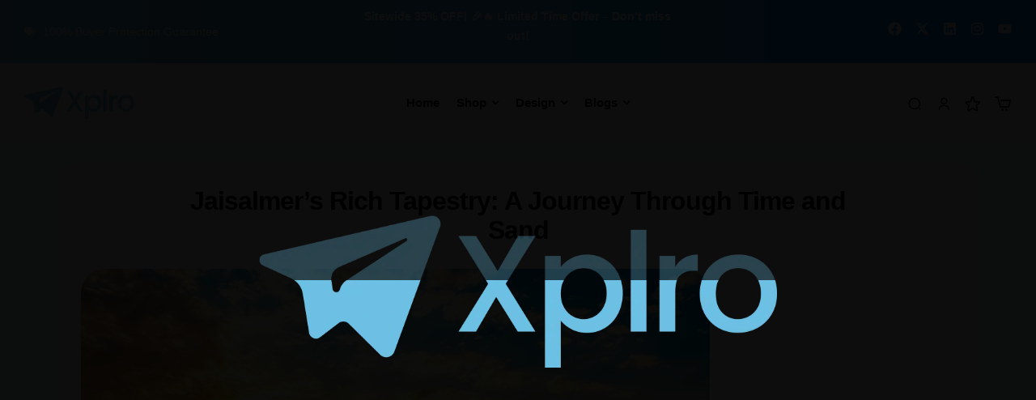

--- FILE ---
content_type: text/html; charset=UTF-8
request_url: https://xplro.com/jaisalmers-rich-tapestry-a-journey-through-time-and-sand/
body_size: 91609
content:
<!doctype html><html lang="en-US" prefix="og: https://ogp.me/ns#"><head><script data-no-optimize="1">var litespeed_docref=sessionStorage.getItem("litespeed_docref");litespeed_docref&&(Object.defineProperty(document,"referrer",{get:function(){return litespeed_docref}}),sessionStorage.removeItem("litespeed_docref"));</script> <meta charset="UTF-8"><meta name="viewport" content="width=device-width, initial-scale=1.0, maximum-scale=1.0"><link rel="profile" href="//gmpg.org/xfn/11"> <script type="litespeed/javascript">(function(){var zccmpurl=new URL(document.location.href);var cmp_id=zccmpurl.search.split('zc_rid=')[1];if(cmp_id!=undefined){document.cookie='zc_rid='+cmp_id+';max-age=10800;path=/'}})()</script><link rel="dns-prefetch" href="//fonts.googleapis.com"><link rel="dns-prefetch" href="//s.w.org"> <script id="google_gtagjs-js-consent-mode-data-layer" type="litespeed/javascript">window.dataLayer=window.dataLayer||[];function gtag(){dataLayer.push(arguments)}
gtag('consent','default',{"ad_personalization":"denied","ad_storage":"denied","ad_user_data":"denied","analytics_storage":"denied","functionality_storage":"denied","security_storage":"denied","personalization_storage":"denied","region":["AT","BE","BG","CH","CY","CZ","DE","DK","EE","ES","FI","FR","GB","GR","HR","HU","IE","IS","IT","LI","LT","LU","LV","MT","NL","NO","PL","PT","RO","SE","SI","SK"],"wait_for_update":500});window._googlesitekitConsentCategoryMap={"statistics":["analytics_storage"],"marketing":["ad_storage","ad_user_data","ad_personalization"],"functional":["functionality_storage","security_storage"],"preferences":["personalization_storage"]};window._googlesitekitConsents={"ad_personalization":"denied","ad_storage":"denied","ad_user_data":"denied","analytics_storage":"denied","functionality_storage":"denied","security_storage":"denied","personalization_storage":"denied","region":["AT","BE","BG","CH","CY","CZ","DE","DK","EE","ES","FI","FR","GB","GR","HR","HU","IE","IS","IT","LI","LT","LU","LV","MT","NL","NO","PL","PT","RO","SE","SI","SK"],"wait_for_update":500}</script> <title>Jaisalmer&#039;s Rich Tapestry: A Journey Through Time and Sand - Xplro January 23, 2026</title><meta name="description" content="Jaisalmer rises from the heart of the Thar Desert, a captivating city sculpted from warm yellow sandstone. This timeless tapestry isn&#039;t just another"/><meta name="robots" content="index, follow, max-snippet:-1, max-video-preview:-1, max-image-preview:large"/><link rel="canonical" href="https://xplro.com/jaisalmers-rich-tapestry-a-journey-through-time-and-sand/" /><meta property="og:locale" content="en_US" /><meta property="og:type" content="article" /><meta property="og:title" content="Jaisalmer&#039;s Rich Tapestry: A Journey Through Time and Sand - Xplro January 23, 2026" /><meta property="og:description" content="Jaisalmer rises from the heart of the Thar Desert, a captivating city sculpted from warm yellow sandstone. This timeless tapestry isn&#039;t just another" /><meta property="og:url" content="https://xplro.com/jaisalmers-rich-tapestry-a-journey-through-time-and-sand/" /><meta property="og:site_name" content="xplro.com" /><meta property="article:tag" content="explore india" /><meta property="article:tag" content="India" /><meta property="article:tag" content="Jaisalmer" /><meta property="article:tag" content="Rajsthan" /><meta property="article:tag" content="trvael india" /><meta property="article:tag" content="Xplro india" /><meta property="article:section" content="XplroBlog" /><meta property="og:updated_time" content="2025-02-24T20:25:43+05:30" /><meta property="og:image" content="https://xplro.com/wp-content/uploads/2024/04/Xplro-2024-04-11T201249.622.jpg" /><meta property="og:image:secure_url" content="https://xplro.com/wp-content/uploads/2024/04/Xplro-2024-04-11T201249.622.jpg" /><meta property="og:image:width" content="777" /><meta property="og:image:height" content="578" /><meta property="og:image:alt" content="travel blogs in india Jaisalmer" /><meta property="og:image:type" content="image/jpeg" /><meta property="article:published_time" content="2024-04-11T07:45:33+05:30" /><meta property="article:modified_time" content="2025-02-24T20:25:43+05:30" /><meta name="twitter:card" content="summary_large_image" /><meta name="twitter:title" content="Jaisalmer&#039;s Rich Tapestry: A Journey Through Time and Sand - Xplro January 23, 2026" /><meta name="twitter:description" content="Jaisalmer rises from the heart of the Thar Desert, a captivating city sculpted from warm yellow sandstone. This timeless tapestry isn&#039;t just another" /><meta name="twitter:image" content="https://xplro.com/wp-content/uploads/2024/04/Xplro-2024-04-11T201249.622.jpg" /><meta name="twitter:label1" content="Written by" /><meta name="twitter:data1" content="xplro_admin" /><meta name="twitter:label2" content="Time to read" /><meta name="twitter:data2" content="11 minutes" /> <script type="application/ld+json" class="rank-math-schema-pro">{"@context":"https://schema.org","@graph":[{"@type":["ClothingStore","Organization"],"@id":"https://xplro.com/#organization","name":"xplro.com","url":"https://xplro.com","logo":{"@type":"ImageObject","@id":"https://xplro.com/#logo","url":"https://xplro.com/wp-content/uploads/2023/02/xplro-logo.webp","contentUrl":"https://xplro.com/wp-content/uploads/2023/02/xplro-logo.webp","caption":"xplro.com","inLanguage":"en-US","width":"884","height":"260"},"openingHours":["Monday,Tuesday,Wednesday,Thursday,Friday,Saturday,Sunday 09:00-17:00"],"image":{"@id":"https://xplro.com/#logo"}},{"@type":"WebSite","@id":"https://xplro.com/#website","url":"https://xplro.com","name":"xplro.com","publisher":{"@id":"https://xplro.com/#organization"},"inLanguage":"en-US"},{"@type":"ImageObject","@id":"https://xplro.com/wp-content/uploads/2024/04/Xplro-2024-04-11T201249.622.jpg","url":"https://xplro.com/wp-content/uploads/2024/04/Xplro-2024-04-11T201249.622.jpg","width":"777","height":"578","caption":"travel blogs in india Jaisalmer","inLanguage":"en-US"},{"@type":"WebPage","@id":"https://xplro.com/jaisalmers-rich-tapestry-a-journey-through-time-and-sand/#webpage","url":"https://xplro.com/jaisalmers-rich-tapestry-a-journey-through-time-and-sand/","name":"Jaisalmer&#039;s Rich Tapestry: A Journey Through Time and Sand - Xplro January 23, 2026","datePublished":"2024-04-11T07:45:33+05:30","dateModified":"2025-02-24T20:25:43+05:30","isPartOf":{"@id":"https://xplro.com/#website"},"primaryImageOfPage":{"@id":"https://xplro.com/wp-content/uploads/2024/04/Xplro-2024-04-11T201249.622.jpg"},"inLanguage":"en-US"},{"@type":"Person","@id":"https://xplro.com/author/xplro_admin/","name":"xplro_admin","url":"https://xplro.com/author/xplro_admin/","image":{"@type":"ImageObject","@id":"https://xplro.com/wp-content/litespeed/avatar/5ab592f3a4f8850d9ad41308f6c15e0a.jpg?ver=1768938355","url":"https://xplro.com/wp-content/litespeed/avatar/5ab592f3a4f8850d9ad41308f6c15e0a.jpg?ver=1768938355","caption":"xplro_admin","inLanguage":"en-US"},"worksFor":{"@id":"https://xplro.com/#organization"}},{"@type":"BlogPosting","headline":"Jaisalmer&#039;s Rich Tapestry: A Journey Through Time and Sand - Xplro January 23, 2026","keywords":"Jaisalmer","datePublished":"2024-04-11T07:45:33+05:30","dateModified":"2025-02-24T20:25:43+05:30","articleSection":"XplroBlog","author":{"@id":"https://xplro.com/author/xplro_admin/","name":"xplro_admin"},"publisher":{"@id":"https://xplro.com/#organization"},"description":"Jaisalmer rises from the heart of the Thar Desert, a captivating city sculpted from warm yellow sandstone. This timeless tapestry isn&#039;t just another","name":"Jaisalmer&#039;s Rich Tapestry: A Journey Through Time and Sand - Xplro January 23, 2026","@id":"https://xplro.com/jaisalmers-rich-tapestry-a-journey-through-time-and-sand/#richSnippet","isPartOf":{"@id":"https://xplro.com/jaisalmers-rich-tapestry-a-journey-through-time-and-sand/#webpage"},"image":{"@id":"https://xplro.com/wp-content/uploads/2024/04/Xplro-2024-04-11T201249.622.jpg"},"inLanguage":"en-US","mainEntityOfPage":{"@id":"https://xplro.com/jaisalmers-rich-tapestry-a-journey-through-time-and-sand/#webpage"}}]}</script> <link rel='dns-prefetch' href='//capi-automation.s3.us-east-2.amazonaws.com' /><link rel='dns-prefetch' href='//www.googletagmanager.com' /><link rel='dns-prefetch' href='//fonts.googleapis.com' /><link rel='dns-prefetch' href='//fonts.gstatic.com' /><link rel='dns-prefetch' href='//www.google-analytics.com' /><link rel='dns-prefetch' href='//www.google.com' /><link rel='dns-prefetch' href='//pagead2.googlesyndication.com' /><link rel='dns-prefetch' href='//tpc.googlesyndication.com' /><link rel='dns-prefetch' href='//securepubads.g.doubleclick.net' /><link rel='dns-prefetch' href='//clarity.ms' /><link rel='preconnect' href='//fonts.googleapis.com' /><link rel='preconnect' href='//fonts.gstatic.com' /><link rel='preconnect' href='//www.google-analytics.com' /><link rel='preconnect' href='//www.googletagmanager.com' /><link rel='preconnect' href='//www.google.com' /><link rel='preconnect' href='//pagead2.googlesyndication.com' /><link rel='preconnect' href='//tpc.googlesyndication.com' /><link rel='preconnect' href='//securepubads.g.doubleclick.net' /><link rel='preconnect' href='//clarity.ms' /><link rel="alternate" type="application/rss+xml" title="Xplro &raquo; Feed" href="https://xplro.com/feed/" /><link rel="alternate" type="application/rss+xml" title="Xplro &raquo; Comments Feed" href="https://xplro.com/comments/feed/" /><link rel="alternate" type="application/rss+xml" title="Xplro &raquo; Jaisalmer&#8217;s Rich Tapestry: A Journey Through Time and Sand Comments Feed" href="https://xplro.com/jaisalmers-rich-tapestry-a-journey-through-time-and-sand/feed/" /><link rel="alternate" title="oEmbed (JSON)" type="application/json+oembed" href="https://xplro.com/wp-json/oembed/1.0/embed?url=https%3A%2F%2Fxplro.com%2Fjaisalmers-rich-tapestry-a-journey-through-time-and-sand%2F" /><link rel="alternate" title="oEmbed (XML)" type="text/xml+oembed" href="https://xplro.com/wp-json/oembed/1.0/embed?url=https%3A%2F%2Fxplro.com%2Fjaisalmers-rich-tapestry-a-journey-through-time-and-sand%2F&#038;format=xml" /><link rel="alternate" type="application/rss+xml" title="Xplro &raquo; Stories Feed" href="https://xplro.com/web-stories/feed/"><link data-optimized="2" rel="stylesheet" href="https://xplro.com/wp-content/litespeed/css/4c225eb571b6d70a08b5189b25a9eecd.css?ver=74cc7" /><link rel="preload" as="image" href="https://xplro.com/wp-content/uploads/2023/02/xplro-logo.webp"><link rel="preload" as="image" href="https://xplro.com/wp-content/uploads/elementor/thumbs/xplro-logo-qzxj8qqnjrc8ci0vzrn7svy9mocueopesjflx4tw5c.webp"><link rel="preload" as="image" href="https://xplro.com/wp-content/uploads/elementor/thumbs/xplro-logo-qzxj8qqnjrc6auagk5ryy6d9laifa3iaj6vtpu6ebk.webp"><link rel="preload" as="image" href="https://xplro.com/wp-content/uploads/elementor/thumbs/xplro-logo-qzxj8qqnjrc8ci0vzrn7svy9mocueopesjflx4tw5c.webp"><link rel="preload" as="image" href="https://xplro.com/wp-content/uploads/elementor/thumbs/xplro-logo-qzxj8qqnjrc6auagk5ryy6d9laifa3iaj6vtpu6ebk.webp"><link rel="preload" as="image" href="https://xplro.com/wp-content/uploads/2024/04/Xplro-2024-04-11T201249.622.jpg.webp"><link rel="preload" as="image" href="https://xplro.com/wp-content/uploads/elementor/thumbs/xplro-logo-qzxj8qqnjrc8ci0vzrn7svy9mocueopesjflx4tw5c.webp"><link rel="preload" as="image" href="/wp-content/uploads/2025/02/whatsapp.png.webp"> <script type="text/template" id="tmpl-variation-template"><div class="woocommerce-variation-description">{{{ data.variation.variation_description }}}</div>
	<div class="woocommerce-variation-price">{{{ data.variation.price_html }}}</div>
	<div class="woocommerce-variation-availability">{{{ data.variation.availability_html }}}</div></script> <script type="text/template" id="tmpl-unavailable-variation-template"><p role="alert">Sorry, this product is unavailable. Please choose a different combination.</p></script> <script type="litespeed/javascript" data-src="https://xplro.com/wp-includes/js/jquery/jquery.min.js" id="jquery-core-js"></script> <script id="jquery-js-after" type="litespeed/javascript">!function($){"use strict";$(document).ready(function(){$(this).scrollTop()>100&&$(".hfe-scroll-to-top-wrap").removeClass("hfe-scroll-to-top-hide"),$(window).scroll(function(){$(this).scrollTop()<100?$(".hfe-scroll-to-top-wrap").fadeOut(300):$(".hfe-scroll-to-top-wrap").fadeIn(300)}),$(".hfe-scroll-to-top-wrap").on("click",function(){$("html, body").animate({scrollTop:0},300);return!1})})}(jQuery);!function($){'use strict';$(document).ready(function(){var bar=$('.hfe-reading-progress-bar');if(!bar.length)return;$(window).on('scroll',function(){var s=$(window).scrollTop(),d=$(document).height()-$(window).height(),p=d?s/d*100:0;bar.css('width',p+'%')})})}(jQuery)</script> <script id="xoo-aff-js-js-extra" type="litespeed/javascript">var xoo_aff_localize={"adminurl":"https://xplro.com/wp-admin/admin-ajax.php","password_strength":{"min_password_strength":3,"i18n_password_error":"Please enter a stronger password.","i18n_password_hint":"Hint: The password should be at least twelve characters long. To make it stronger, use upper and lower case letters, numbers, and symbols like ! &quot; ? $ % ^ &amp; )."}}</script> <script id="ays-pb-js-extra" type="litespeed/javascript">var pbLocalizeObj={"ajax":"https://xplro.com/wp-admin/admin-ajax.php","seconds":"seconds","thisWillClose":"This will close in","icons":{"close_icon":"\u003Csvg class=\"ays_pb_material_close_icon\" xmlns=\"https://www.w3.org/2000/svg\" height=\"36px\" viewBox=\"0 0 24 24\" width=\"36px\" fill=\"#000000\" alt=\"Pop-up Close\"\u003E\u003Cpath d=\"M0 0h24v24H0z\" fill=\"none\"/\u003E\u003Cpath d=\"M19 6.41L17.59 5 12 10.59 6.41 5 5 6.41 10.59 12 5 17.59 6.41 19 12 13.41 17.59 19 19 17.59 13.41 12z\"/\u003E\u003C/svg\u003E","close_circle_icon":"\u003Csvg class=\"ays_pb_material_close_circle_icon\" xmlns=\"https://www.w3.org/2000/svg\" height=\"24\" viewBox=\"0 0 24 24\" width=\"36\" alt=\"Pop-up Close\"\u003E\u003Cpath d=\"M0 0h24v24H0z\" fill=\"none\"/\u003E\u003Cpath d=\"M12 2C6.47 2 2 6.47 2 12s4.47 10 10 10 10-4.47 10-10S17.53 2 12 2zm5 13.59L15.59 17 12 13.41 8.41 17 7 15.59 10.59 12 7 8.41 8.41 7 12 10.59 15.59 7 17 8.41 13.41 12 17 15.59z\"/\u003E\u003C/svg\u003E","volume_up_icon":"\u003Csvg class=\"ays_pb_fa_volume\" xmlns=\"https://www.w3.org/2000/svg\" height=\"24\" viewBox=\"0 0 24 24\" width=\"36\"\u003E\u003Cpath d=\"M0 0h24v24H0z\" fill=\"none\"/\u003E\u003Cpath d=\"M3 9v6h4l5 5V4L7 9H3zm13.5 3c0-1.77-1.02-3.29-2.5-4.03v8.05c1.48-.73 2.5-2.25 2.5-4.02zM14 3.23v2.06c2.89.86 5 3.54 5 6.71s-2.11 5.85-5 6.71v2.06c4.01-.91 7-4.49 7-8.77s-2.99-7.86-7-8.77z\"/\u003E\u003C/svg\u003E","volume_mute_icon":"\u003Csvg xmlns=\"https://www.w3.org/2000/svg\" height=\"24\" viewBox=\"0 0 24 24\" width=\"24\"\u003E\u003Cpath d=\"M0 0h24v24H0z\" fill=\"none\"/\u003E\u003Cpath d=\"M7 9v6h4l5 5V4l-5 5H7z\"/\u003E\u003C/svg\u003E"}}</script> <script id="wc-add-to-cart-js-extra" type="litespeed/javascript">var wc_add_to_cart_params={"ajax_url":"/wp-admin/admin-ajax.php","wc_ajax_url":"/?wc-ajax=%%endpoint%%","i18n_view_cart":"","cart_url":"https://xplro.com/cart/","is_cart":"","cart_redirect_after_add":"no"}</script> <script id="wt-smart-coupon-for-woo-js-extra" type="litespeed/javascript">var WTSmartCouponOBJ={"ajaxurl":"https://xplro.com/wp-admin/admin-ajax.php","wc_ajax_url":"https://xplro.com/?wc-ajax=","nonces":{"public":"610cfbf27d","apply_coupon":"e7a4be2d07"},"labels":{"please_wait":"Please wait...","choose_variation":"Please choose a variation","error":"Error !!!"},"shipping_method":[],"payment_method":"","is_cart":""}</script> <script id="wp-util-js-extra" type="litespeed/javascript">var _wpUtilSettings={"ajax":{"url":"/wp-admin/admin-ajax.php"}}</script> 
 <script type="litespeed/javascript" data-src="https://www.googletagmanager.com/gtag/js?id=GT-PL3TTD5" id="google_gtagjs-js"></script> <script id="google_gtagjs-js-after" type="litespeed/javascript">window.dataLayer=window.dataLayer||[];function gtag(){dataLayer.push(arguments)}
gtag("set","linker",{"domains":["xplro.com"]});gtag("js",new Date());gtag("set","developer_id.dZTNiMT",!0);gtag("config","GT-PL3TTD5",{"googlesitekit_post_type":"post","googlesitekit_post_date":"20240411","googlesitekit_post_categories":"XplroBlog"});window._googlesitekit=window._googlesitekit||{};window._googlesitekit.throttledEvents=[];window._googlesitekit.gtagEvent=(name,data)=>{var key=JSON.stringify({name,data});if(!!window._googlesitekit.throttledEvents[key]){return}window._googlesitekit.throttledEvents[key]=!0;setTimeout(()=>{delete window._googlesitekit.throttledEvents[key]},5);gtag("event",name,{...data,event_source:"site-kit"})}</script> <link rel="https://api.w.org/" href="https://xplro.com/wp-json/" /><link rel="alternate" title="JSON" type="application/json" href="https://xplro.com/wp-json/wp/v2/posts/16538" /><link rel="EditURI" type="application/rsd+xml" title="RSD" href="https://xplro.com/xmlrpc.php?rsd" /><meta name="generator" content="WordPress 6.9" /><link rel='shortlink' href='https://xplro.com/?p=16538' /><meta name="generator" content="Site Kit by Google 1.170.0" /> <script type="litespeed/javascript">(function(c,l,a,r,i,t,y){c[a]=c[a]||function(){(c[a].q=c[a].q||[]).push(arguments)};t=l.createElement(r);t.async=1;t.src="https://www.clarity.ms/tag/"+i+"?ref=wordpress";y=l.getElementsByTagName(r)[0];y.parentNode.insertBefore(t,y)})(window,document,"clarity","script","qkirvyrm8u")</script> <meta name="google-site-verification" content="j4d0r_x4YJ-n4K5s2YR5dgddU8st5BBHKswTIkk41lI" />
<noscript><style>.woocommerce-product-gallery{ opacity: 1 !important; }</style></noscript><meta name="google-adsense-platform-account" content="ca-host-pub-2644536267352236"><meta name="google-adsense-platform-domain" content="sitekit.withgoogle.com"><meta name="generator" content="Elementor 3.34.2; features: e_font_icon_svg, additional_custom_breakpoints; settings: css_print_method-external, google_font-enabled, font_display-swap"> <script type="litespeed/javascript">!function(f,b,e,v,n,t,s){if(f.fbq)return;n=f.fbq=function(){n.callMethod?n.callMethod.apply(n,arguments):n.queue.push(arguments)};if(!f._fbq)f._fbq=n;n.push=n;n.loaded=!0;n.version='2.0';n.queue=[];t=b.createElement(e);t.async=!0;t.src=v;s=b.getElementsByTagName(e)[0];s.parentNode.insertBefore(t,s)}(window,document,'script','https://connect.facebook.net/en_US/fbevents.js')</script>  <script type="litespeed/javascript">var url=window.location.origin+'?ob=open-bridge';fbq('set','openbridge','1323125745396459',url);fbq('init','1323125745396459',{},{"agent":"wordpress-6.9-4.1.5"})</script><script type="litespeed/javascript">fbq('track','PageView',[])</script> <script  type="litespeed/javascript">!function(f,b,e,v,n,t,s){if(f.fbq)return;n=f.fbq=function(){n.callMethod?n.callMethod.apply(n,arguments):n.queue.push(arguments)};if(!f._fbq)f._fbq=n;n.push=n;n.loaded=!0;n.version='2.0';n.queue=[];t=b.createElement(e);t.async=!0;t.src=v;s=b.getElementsByTagName(e)[0];s.parentNode.insertBefore(t,s)}(window,document,'script','https://connect.facebook.net/en_US/fbevents.js')</script>  <script  type="litespeed/javascript">fbq('init','1323125745396459',{},{"agent":"woocommerce_6-10.4.3-3.5.15"});document.addEventListener('DOMContentLiteSpeedLoaded',function(){document.body.insertAdjacentHTML('beforeend','<div class=\"wc-facebook-pixel-event-placeholder\"></div>')},!1)</script> 
 <script type="litespeed/javascript" data-src="https://pagead2.googlesyndication.com/pagead/js/adsbygoogle.js?client=ca-pub-8037048237779963&amp;host=ca-host-pub-2644536267352236" crossorigin="anonymous"></script> <link rel="icon" href="https://xplro.com/wp-content/uploads/2025/02/cropped-favicon-2-32x32.png" sizes="32x32" /><link rel="icon" href="https://xplro.com/wp-content/uploads/2025/02/cropped-favicon-2-192x192.png" sizes="192x192" /><link rel="apple-touch-icon" href="https://xplro.com/wp-content/uploads/2025/02/cropped-favicon-2-180x180.png" /><meta name="msapplication-TileImage" content="https://xplro.com/wp-content/uploads/2025/02/cropped-favicon-2-270x270.png" />
 <script type="litespeed/javascript" data-src="https://www.googletagmanager.com/gtag/js?id=AW-16939721401"></script> <script type="litespeed/javascript">window.dataLayer=window.dataLayer||[];function gtag(){dataLayer.push(arguments)}
gtag('consent','default',{analytics_storage:'denied',ad_storage:'denied',ad_user_data:'denied',ad_personalization:'denied',region:['AT','BE','BG','HR','CY','CZ','DK','EE','FI','FR','DE','GR','HU','IS','IE','IT','LV','LI','LT','LU','MT','NL','NO','PL','PT','RO','SK','SI','ES','SE','GB','CH'],wait_for_update:500,});gtag('js',new Date());gtag('set','developer_id.dOGY3NW',!0);gtag("config","AW-16939721401",{"groups":"GLA","send_page_view":!1})</script> </head><body class="wp-singular post-template-default single single-post postid-16538 single-format-standard wp-custom-logo wp-embed-responsive wp-theme-printec wp-child-theme-printec-child theme-printec woocommerce-no-js ehf-header ehf-footer ehf-template-printec ehf-stylesheet-printec-child woo-variation-swatches wvs-behavior-blur wvs-theme-printec-child wvs-show-label wvs-tooltip chrome group-blog printec-full-width-content has-post-thumbnail woocommerce-active product-block-style-1 loftloader-lite-enabled elementor-default elementor-kit-9 currency-inr"><div id="loftloader-wrapper" class="pl-imgloading" data-show-close-time="15000" data-max-load-time="0"><div class="loader-section section-fade"></div><div class="loader-inner"><div id="loader"><div class="imgloading-container"><span style="background-image: url(https://xplro.com/wp-content/uploads/2023/02/xplro-logo.webp);"></span></div><img width="200" height="58" data-no-lazy="1" class="skip-lazy" alt="loader image" src="https://xplro.com/wp-content/uploads/2023/02/xplro-logo.webp" fetchpriority="high" decoding="sync"></div></div><div class="loader-close-button" style="display: none;"><span class="screen-reader-text">Close</span></div></div><noscript>
<img height="1" width="1" style="display:none" alt="fbpx"
src="https://www.facebook.com/tr?id=1323125745396459&ev=PageView&noscript=1" />
</noscript><div id="page" class="hfeed site"><header id="masthead" itemscope="itemscope" itemtype="https://schema.org/WPHeader"><p class="main-title bhf-hidden" itemprop="headline"><a href="https://xplro.com" title="Xplro" rel="home">Xplro</a></p><div data-elementor-type="wp-post" data-elementor-id="3038" class="elementor elementor-3038"><div class="elementor-section elementor-top-section elementor-element elementor-element-11f4399 elementor-section-content-middle elementor-section-boxed elementor-section-height-default elementor-section-height-default" data-id="11f4399" data-element_type="section" id="back-to-top" data-settings="{&quot;background_background&quot;:&quot;gradient&quot;}"><div class="elementor-container elementor-column-gap-no"><div class="elementor-column elementor-col-33 elementor-top-column elementor-element elementor-element-51630dc" data-id="51630dc" data-element_type="column"><div class="elementor-widget-wrap elementor-element-populated"><div class="elementor-element elementor-element-f810897 elementor-widget__width-auto elementor-hidden-desktop elementor-hidden-laptop elementor-hidden-tablet_extra elementor-hidden-mobile elementor-icon-list--layout-traditional elementor-list-item-link-full_width elementor-widget elementor-widget-icon-list" data-id="f810897" data-element_type="widget" data-widget_type="icon-list.default"><div class="elementor-widget-container"><ul class="elementor-icon-list-items"><li class="elementor-icon-list-item">
<a href="tel:84%2066%20-%20567%20-%208899"><span class="elementor-icon-list-icon">
<svg aria-hidden="true" class="e-font-icon-svg e-far-bell" viewBox="0 0 448 512" xmlns="http://www.w3.org/2000/svg"><path d="M439.39 362.29c-19.32-20.76-55.47-51.99-55.47-154.29 0-77.7-54.48-139.9-127.94-155.16V32c0-17.67-14.32-32-31.98-32s-31.98 14.33-31.98 32v20.84C118.56 68.1 64.08 130.3 64.08 208c0 102.3-36.15 133.53-55.47 154.29-6 6.45-8.66 14.16-8.61 21.71.11 16.4 12.98 32 32.1 32h383.8c19.12 0 32-15.6 32.1-32 .05-7.55-2.61-15.27-8.61-21.71zM67.53 368c21.22-27.97 44.42-74.33 44.53-159.42 0-.2-.06-.38-.06-.58 0-61.86 50.14-112 112-112s112 50.14 112 112c0 .2-.06.38-.06.58.11 85.1 23.31 131.46 44.53 159.42H67.53zM224 512c35.32 0 63.97-28.65 63.97-64H160.03c0 35.35 28.65 64 63.97 64z"></path></svg>						</span>
<span class="elementor-icon-list-text">Extra 10% off with "xplro10"</span>
</a></li></ul></div></div><div class="elementor-element elementor-element-7770a7b elementor-widget__width-auto elementor-hidden-tablet elementor-hidden-mobile_extra elementor-icon-list--layout-traditional elementor-list-item-link-full_width elementor-widget elementor-widget-icon-list" data-id="7770a7b" data-element_type="widget" data-widget_type="icon-list.default"><div class="elementor-widget-container"><ul class="elementor-icon-list-items"><li class="elementor-icon-list-item">
<span class="elementor-icon-list-icon">
<svg aria-hidden="true" class="e-font-icon-svg e-fas-tags" viewBox="0 0 640 512" xmlns="http://www.w3.org/2000/svg"><path d="M497.941 225.941L286.059 14.059A48 48 0 0 0 252.118 0H48C21.49 0 0 21.49 0 48v204.118a48 48 0 0 0 14.059 33.941l211.882 211.882c18.744 18.745 49.136 18.746 67.882 0l204.118-204.118c18.745-18.745 18.745-49.137 0-67.882zM112 160c-26.51 0-48-21.49-48-48s21.49-48 48-48 48 21.49 48 48-21.49 48-48 48zm513.941 133.823L421.823 497.941c-18.745 18.745-49.137 18.745-67.882 0l-.36-.36L527.64 323.522c16.999-16.999 26.36-39.6 26.36-63.64s-9.362-46.641-26.36-63.64L331.397 0h48.721a48 48 0 0 1 33.941 14.059l211.882 211.882c18.745 18.745 18.745 49.137 0 67.882z"></path></svg>						</span>
<span class="elementor-icon-list-text">100% Buyer Protection Guarantee</span></li></ul></div></div></div></div><div class="elementor-column elementor-col-33 elementor-top-column elementor-element elementor-element-27b78f5 elementor-hidden-mobile" data-id="27b78f5" data-element_type="column"><div class="elementor-widget-wrap elementor-element-populated"><div class="elementor-element elementor-element-c3c4012 elementor-widget elementor-widget-text-editor" data-id="c3c4012" data-element_type="widget" data-widget_type="text-editor.default"><div class="elementor-widget-container"><p><span data-start="0" data-end="26"><strong data-start="0" data-end="24">Sitewide 35% OFF! 🎉🔥 Limited Time Offer – Don&#8217;t miss out!</strong></span></p></div></div></div></div><div class="elementor-column elementor-col-33 elementor-top-column elementor-element elementor-element-d5d8c46 elementor-hidden-mobile" data-id="d5d8c46" data-element_type="column"><div class="elementor-widget-wrap elementor-element-populated"><div class="elementor-element elementor-element-793fb0d elementor-align-right elementor-mobile-align-center st elementor-hidden-desktop elementor-hidden-laptop elementor-hidden-tablet_extra elementor-hidden-tablet elementor-hidden-mobile_extra elementor-hidden-mobile elementor-button-default elementor-widget elementor-widget-button" data-id="793fb0d" data-element_type="widget" data-widget_type="button.default"><div class="elementor-widget-container"><div class="elementor-button-wrapper">
<a class="elementor-button elementor-button-link elementor-size-sm" href="/contact-us">
<span class="elementor-button-content-wrapper">
<span class="elementor-button-text">Store Location</span>
</span>
</a></div></div></div><div class="elementor-element elementor-element-801f178 e-grid-align-right elementor-shape-rounded elementor-grid-0 elementor-widget elementor-widget-social-icons" data-id="801f178" data-element_type="widget" data-widget_type="social-icons.default"><div class="elementor-widget-container"><div class="elementor-social-icons-wrapper elementor-grid" role="list">
<span class="elementor-grid-item" role="listitem">
<a class="elementor-icon elementor-social-icon elementor-social-icon-facebook elementor-repeater-item-d779424" href="https://www.facebook.com/xplro" target="_blank">
<span class="elementor-screen-only">Facebook</span>
<svg aria-hidden="true" class="e-font-icon-svg e-fab-facebook" viewBox="0 0 512 512" xmlns="http://www.w3.org/2000/svg"><path d="M504 256C504 119 393 8 256 8S8 119 8 256c0 123.78 90.69 226.38 209.25 245V327.69h-63V256h63v-54.64c0-62.15 37-96.48 93.67-96.48 27.14 0 55.52 4.84 55.52 4.84v61h-31.28c-30.8 0-40.41 19.12-40.41 38.73V256h68.78l-11 71.69h-57.78V501C413.31 482.38 504 379.78 504 256z"></path></svg>					</a>
</span>
<span class="elementor-grid-item" role="listitem">
<a class="elementor-icon elementor-social-icon elementor-social-icon-x-twitter elementor-repeater-item-aec273f" href="https://x.com/xplrotravel" target="_blank">
<span class="elementor-screen-only">X-twitter</span>
<svg aria-hidden="true" class="e-font-icon-svg e-fab-x-twitter" viewBox="0 0 512 512" xmlns="http://www.w3.org/2000/svg"><path d="M389.2 48h70.6L305.6 224.2 487 464H345L233.7 318.6 106.5 464H35.8L200.7 275.5 26.8 48H172.4L272.9 180.9 389.2 48zM364.4 421.8h39.1L151.1 88h-42L364.4 421.8z"></path></svg>					</a>
</span>
<span class="elementor-grid-item" role="listitem">
<a class="elementor-icon elementor-social-icon elementor-social-icon-linkedin elementor-repeater-item-7d1c1d9" href="https://www.linkedin.com/company/xplro-solutions-pvt-ltd/" target="_blank">
<span class="elementor-screen-only">Linkedin</span>
<svg aria-hidden="true" class="e-font-icon-svg e-fab-linkedin" viewBox="0 0 448 512" xmlns="http://www.w3.org/2000/svg"><path d="M416 32H31.9C14.3 32 0 46.5 0 64.3v383.4C0 465.5 14.3 480 31.9 480H416c17.6 0 32-14.5 32-32.3V64.3c0-17.8-14.4-32.3-32-32.3zM135.4 416H69V202.2h66.5V416zm-33.2-243c-21.3 0-38.5-17.3-38.5-38.5S80.9 96 102.2 96c21.2 0 38.5 17.3 38.5 38.5 0 21.3-17.2 38.5-38.5 38.5zm282.1 243h-66.4V312c0-24.8-.5-56.7-34.5-56.7-34.6 0-39.9 27-39.9 54.9V416h-66.4V202.2h63.7v29.2h.9c8.9-16.8 30.6-34.5 62.9-34.5 67.2 0 79.7 44.3 79.7 101.9V416z"></path></svg>					</a>
</span>
<span class="elementor-grid-item" role="listitem">
<a class="elementor-icon elementor-social-icon elementor-social-icon-instagram elementor-repeater-item-042e64e" href="https://www.instagram.com/xplrotravel" target="_blank">
<span class="elementor-screen-only">Instagram</span>
<svg aria-hidden="true" class="e-font-icon-svg e-fab-instagram" viewBox="0 0 448 512" xmlns="http://www.w3.org/2000/svg"><path d="M224.1 141c-63.6 0-114.9 51.3-114.9 114.9s51.3 114.9 114.9 114.9S339 319.5 339 255.9 287.7 141 224.1 141zm0 189.6c-41.1 0-74.7-33.5-74.7-74.7s33.5-74.7 74.7-74.7 74.7 33.5 74.7 74.7-33.6 74.7-74.7 74.7zm146.4-194.3c0 14.9-12 26.8-26.8 26.8-14.9 0-26.8-12-26.8-26.8s12-26.8 26.8-26.8 26.8 12 26.8 26.8zm76.1 27.2c-1.7-35.9-9.9-67.7-36.2-93.9-26.2-26.2-58-34.4-93.9-36.2-37-2.1-147.9-2.1-184.9 0-35.8 1.7-67.6 9.9-93.9 36.1s-34.4 58-36.2 93.9c-2.1 37-2.1 147.9 0 184.9 1.7 35.9 9.9 67.7 36.2 93.9s58 34.4 93.9 36.2c37 2.1 147.9 2.1 184.9 0 35.9-1.7 67.7-9.9 93.9-36.2 26.2-26.2 34.4-58 36.2-93.9 2.1-37 2.1-147.8 0-184.8zM398.8 388c-7.8 19.6-22.9 34.7-42.6 42.6-29.5 11.7-99.5 9-132.1 9s-102.7 2.6-132.1-9c-19.6-7.8-34.7-22.9-42.6-42.6-11.7-29.5-9-99.5-9-132.1s-2.6-102.7 9-132.1c7.8-19.6 22.9-34.7 42.6-42.6 29.5-11.7 99.5-9 132.1-9s102.7-2.6 132.1 9c19.6 7.8 34.7 22.9 42.6 42.6 11.7 29.5 9 99.5 9 132.1s2.7 102.7-9 132.1z"></path></svg>					</a>
</span>
<span class="elementor-grid-item" role="listitem">
<a class="elementor-icon elementor-social-icon elementor-social-icon-youtube elementor-repeater-item-ee44bb2" href="https://www.youtube.com/@XplroTravel" target="_blank">
<span class="elementor-screen-only">Youtube</span>
<svg aria-hidden="true" class="e-font-icon-svg e-fab-youtube" viewBox="0 0 576 512" xmlns="http://www.w3.org/2000/svg"><path d="M549.655 124.083c-6.281-23.65-24.787-42.276-48.284-48.597C458.781 64 288 64 288 64S117.22 64 74.629 75.486c-23.497 6.322-42.003 24.947-48.284 48.597-11.412 42.867-11.412 132.305-11.412 132.305s0 89.438 11.412 132.305c6.281 23.65 24.787 41.5 48.284 47.821C117.22 448 288 448 288 448s170.78 0 213.371-11.486c23.497-6.321 42.003-24.171 48.284-47.821 11.412-42.867 11.412-132.305 11.412-132.305s0-89.438-11.412-132.305zm-317.51 213.508V175.185l142.739 81.205-142.739 81.201z"></path></svg>					</a>
</span></div></div></div></div></div></div></div><div class="elementor-section elementor-top-section elementor-element elementor-element-3d22139 elementor-section-content-middle header-absolute custom-header elementor-section-boxed elementor-section-height-default elementor-section-height-default" data-id="3d22139" data-element_type="section" data-settings="{&quot;background_background&quot;:&quot;classic&quot;}"><div class="elementor-container elementor-column-gap-no"><div class="elementor-column elementor-col-25 elementor-top-column elementor-element elementor-element-8b081d2" data-id="8b081d2" data-element_type="column"><div class="elementor-widget-wrap elementor-element-populated"><div class="elementor-element elementor-element-d6d01cc elementor-widget__width-auto elementor-hidden-desktop elementor-hidden-laptop elementor-hidden-tablet_extra printec-canvas-menu-layout-2 elementor-widget elementor-widget-printec-menu-canvas" data-id="d6d01cc" data-element_type="widget" data-widget_type="printec-menu-canvas.default"><div class="elementor-widget-container"><div class="elementor-canvas-menu-wrapper">
<a href="#" class="menu-mobile-nav-button">
<span
class="toggle-text screen-reader-text">Menu</span><div class="printec-icon">
<span class="icon-1"></span>
<span class="icon-2"></span>
<span class="icon-3"></span></div>
</a></div></div></div><div class="elementor-element elementor-element-db53790 elementor-widget-tablet__width-auto elementor-hidden-tablet elementor-hidden-mobile_extra elementor-hidden-mobile elementor-widget elementor-widget-site-logo" data-id="db53790" data-element_type="widget" data-settings="{&quot;align&quot;:&quot;center&quot;,&quot;width&quot;:{&quot;unit&quot;:&quot;%&quot;,&quot;size&quot;:&quot;&quot;,&quot;sizes&quot;:[]},&quot;width_laptop&quot;:{&quot;unit&quot;:&quot;px&quot;,&quot;size&quot;:&quot;&quot;,&quot;sizes&quot;:[]},&quot;width_tablet_extra&quot;:{&quot;unit&quot;:&quot;px&quot;,&quot;size&quot;:&quot;&quot;,&quot;sizes&quot;:[]},&quot;width_tablet&quot;:{&quot;unit&quot;:&quot;%&quot;,&quot;size&quot;:&quot;&quot;,&quot;sizes&quot;:[]},&quot;width_mobile_extra&quot;:{&quot;unit&quot;:&quot;px&quot;,&quot;size&quot;:&quot;&quot;,&quot;sizes&quot;:[]},&quot;width_mobile&quot;:{&quot;unit&quot;:&quot;%&quot;,&quot;size&quot;:&quot;&quot;,&quot;sizes&quot;:[]},&quot;space&quot;:{&quot;unit&quot;:&quot;%&quot;,&quot;size&quot;:&quot;&quot;,&quot;sizes&quot;:[]},&quot;space_laptop&quot;:{&quot;unit&quot;:&quot;px&quot;,&quot;size&quot;:&quot;&quot;,&quot;sizes&quot;:[]},&quot;space_tablet_extra&quot;:{&quot;unit&quot;:&quot;px&quot;,&quot;size&quot;:&quot;&quot;,&quot;sizes&quot;:[]},&quot;space_tablet&quot;:{&quot;unit&quot;:&quot;%&quot;,&quot;size&quot;:&quot;&quot;,&quot;sizes&quot;:[]},&quot;space_mobile_extra&quot;:{&quot;unit&quot;:&quot;px&quot;,&quot;size&quot;:&quot;&quot;,&quot;sizes&quot;:[]},&quot;space_mobile&quot;:{&quot;unit&quot;:&quot;%&quot;,&quot;size&quot;:&quot;&quot;,&quot;sizes&quot;:[]},&quot;image_border_radius&quot;:{&quot;unit&quot;:&quot;px&quot;,&quot;top&quot;:&quot;&quot;,&quot;right&quot;:&quot;&quot;,&quot;bottom&quot;:&quot;&quot;,&quot;left&quot;:&quot;&quot;,&quot;isLinked&quot;:true},&quot;image_border_radius_laptop&quot;:{&quot;unit&quot;:&quot;px&quot;,&quot;top&quot;:&quot;&quot;,&quot;right&quot;:&quot;&quot;,&quot;bottom&quot;:&quot;&quot;,&quot;left&quot;:&quot;&quot;,&quot;isLinked&quot;:true},&quot;image_border_radius_tablet_extra&quot;:{&quot;unit&quot;:&quot;px&quot;,&quot;top&quot;:&quot;&quot;,&quot;right&quot;:&quot;&quot;,&quot;bottom&quot;:&quot;&quot;,&quot;left&quot;:&quot;&quot;,&quot;isLinked&quot;:true},&quot;image_border_radius_tablet&quot;:{&quot;unit&quot;:&quot;px&quot;,&quot;top&quot;:&quot;&quot;,&quot;right&quot;:&quot;&quot;,&quot;bottom&quot;:&quot;&quot;,&quot;left&quot;:&quot;&quot;,&quot;isLinked&quot;:true},&quot;image_border_radius_mobile_extra&quot;:{&quot;unit&quot;:&quot;px&quot;,&quot;top&quot;:&quot;&quot;,&quot;right&quot;:&quot;&quot;,&quot;bottom&quot;:&quot;&quot;,&quot;left&quot;:&quot;&quot;,&quot;isLinked&quot;:true},&quot;image_border_radius_mobile&quot;:{&quot;unit&quot;:&quot;px&quot;,&quot;top&quot;:&quot;&quot;,&quot;right&quot;:&quot;&quot;,&quot;bottom&quot;:&quot;&quot;,&quot;left&quot;:&quot;&quot;,&quot;isLinked&quot;:true},&quot;caption_padding&quot;:{&quot;unit&quot;:&quot;px&quot;,&quot;top&quot;:&quot;&quot;,&quot;right&quot;:&quot;&quot;,&quot;bottom&quot;:&quot;&quot;,&quot;left&quot;:&quot;&quot;,&quot;isLinked&quot;:true},&quot;caption_padding_laptop&quot;:{&quot;unit&quot;:&quot;px&quot;,&quot;top&quot;:&quot;&quot;,&quot;right&quot;:&quot;&quot;,&quot;bottom&quot;:&quot;&quot;,&quot;left&quot;:&quot;&quot;,&quot;isLinked&quot;:true},&quot;caption_padding_tablet_extra&quot;:{&quot;unit&quot;:&quot;px&quot;,&quot;top&quot;:&quot;&quot;,&quot;right&quot;:&quot;&quot;,&quot;bottom&quot;:&quot;&quot;,&quot;left&quot;:&quot;&quot;,&quot;isLinked&quot;:true},&quot;caption_padding_tablet&quot;:{&quot;unit&quot;:&quot;px&quot;,&quot;top&quot;:&quot;&quot;,&quot;right&quot;:&quot;&quot;,&quot;bottom&quot;:&quot;&quot;,&quot;left&quot;:&quot;&quot;,&quot;isLinked&quot;:true},&quot;caption_padding_mobile_extra&quot;:{&quot;unit&quot;:&quot;px&quot;,&quot;top&quot;:&quot;&quot;,&quot;right&quot;:&quot;&quot;,&quot;bottom&quot;:&quot;&quot;,&quot;left&quot;:&quot;&quot;,&quot;isLinked&quot;:true},&quot;caption_padding_mobile&quot;:{&quot;unit&quot;:&quot;px&quot;,&quot;top&quot;:&quot;&quot;,&quot;right&quot;:&quot;&quot;,&quot;bottom&quot;:&quot;&quot;,&quot;left&quot;:&quot;&quot;,&quot;isLinked&quot;:true},&quot;caption_space&quot;:{&quot;unit&quot;:&quot;px&quot;,&quot;size&quot;:0,&quot;sizes&quot;:[]},&quot;caption_space_laptop&quot;:{&quot;unit&quot;:&quot;px&quot;,&quot;size&quot;:&quot;&quot;,&quot;sizes&quot;:[]},&quot;caption_space_tablet_extra&quot;:{&quot;unit&quot;:&quot;px&quot;,&quot;size&quot;:&quot;&quot;,&quot;sizes&quot;:[]},&quot;caption_space_tablet&quot;:{&quot;unit&quot;:&quot;px&quot;,&quot;size&quot;:&quot;&quot;,&quot;sizes&quot;:[]},&quot;caption_space_mobile_extra&quot;:{&quot;unit&quot;:&quot;px&quot;,&quot;size&quot;:&quot;&quot;,&quot;sizes&quot;:[]},&quot;caption_space_mobile&quot;:{&quot;unit&quot;:&quot;px&quot;,&quot;size&quot;:&quot;&quot;,&quot;sizes&quot;:[]}}" data-widget_type="site-logo.default"><div class="elementor-widget-container"><div class="hfe-site-logo">
<a data-elementor-open-lightbox=""  class='elementor-clickable' href="https://xplro.com"><div class="hfe-site-logo-set"><div class="hfe-site-logo-container">
<img class="hfe-site-logo-img elementor-animation-" src="https://xplro.com/wp-content/uploads/elementor/thumbs/xplro-logo-qzxj8qqnjrc8ci0vzrn7svy9mocueopesjflx4tw5c.webp" alt="xplro-logo" fetchpriority="high" decoding="sync"/></div></div>
</a></div></div></div></div></div><div class="elementor-column elementor-col-50 elementor-top-column elementor-element elementor-element-ceaf1d8" data-id="ceaf1d8" data-element_type="column"><div class="elementor-widget-wrap elementor-element-populated"><div class="elementor-element elementor-element-751734c elementor-hidden-tablet elementor-hidden-mobile_extra elementor-hidden-mobile custom-menu elementor-widget elementor-widget-printec-nav-menu" data-id="751734c" data-element_type="widget" data-widget_type="printec-nav-menu.default"><div class="elementor-widget-container"><div class="elementor-nav-menu-wrapper"><nav class="main-navigation" aria-label="Primary Navigation"><div class="primary-navigation"><ul id="menu-1-751734c" class="menu"><li id="menu-item-56280" class="menu-item menu-item-type-post_type menu-item-object-page menu-item-home menu-item-56280"><a href="https://xplro.com/"><span class="menu-title">Home</span></a></li><li id="menu-item-11687" class="menu-item menu-item-type-post_type menu-item-object-page menu-item-11687 has-mega-menu has-containerwidth"><a href="https://xplro.com/shop-home/"><span class="menu-title">Shop</span></a><ul  class="sub-menu mega-menu mega-fullwidth mega-containerwidth" ><li class="mega-menu-item"><div data-elementor-type="page" data-elementor-id="11688" class="elementor elementor-11688"><div class="elementor-element elementor-element-40857b2 elementor-hidden-desktop elementor-hidden-laptop elementor-hidden-tablet_extra elementor-hidden-tablet elementor-hidden-mobile_extra elementor-hidden-mobile e-flex e-con-boxed e-con e-parent" data-id="40857b2" data-element_type="container" data-settings="{&quot;background_background&quot;:&quot;classic&quot;}"><div class="e-con-inner"><div class="elementor-element elementor-element-af19822 e-con-full e-flex e-con e-child" data-id="af19822" data-element_type="container"><div class="elementor-element elementor-element-4b41df4 e-con-full e-flex e-con e-child" data-id="4b41df4" data-element_type="container"><div class="elementor-element elementor-element-f57e782 elementor-widget elementor-widget-heading" data-id="f57e782" data-element_type="widget" data-widget_type="heading.default"><div class="elementor-widget-container"><h2 class="elementor-heading-title elementor-size-default">All Products</h2></div></div></div></div><div class="elementor-element elementor-element-590723c e-con-full e-flex e-con e-child" data-id="590723c" data-element_type="container"><div class="elementor-element elementor-element-d472d4f e-con-full e-flex e-con e-child" data-id="d472d4f" data-element_type="container"><div class="elementor-element elementor-element-760c05f elementor-widget elementor-widget-heading" data-id="760c05f" data-element_type="widget" data-widget_type="heading.default"><div class="elementor-widget-container"><h2 class="elementor-heading-title elementor-size-default">Categories</h2></div></div></div><div class="elementor-element elementor-element-d32524e e-con-full e-flex e-con e-child" data-id="d32524e" data-element_type="container"><div class="elementor-element elementor-element-f76eeaa e-con-full e-flex e-con e-child" data-id="f76eeaa" data-element_type="container"><div class="elementor-element elementor-element-de47cd8 e-con-full e-flex e-con e-child" data-id="de47cd8" data-element_type="container"><div class="elementor-element elementor-element-90e79ed elementor-widget elementor-widget-heading" data-id="90e79ed" data-element_type="widget" data-widget_type="heading.default"><div class="elementor-widget-container"><h2 class="elementor-heading-title elementor-size-default">Men's Clothing</h2></div></div><div class="elementor-element elementor-element-474d6e8 elementor-icon-list--layout-traditional elementor-list-item-link-full_width elementor-widget elementor-widget-icon-list" data-id="474d6e8" data-element_type="widget" data-widget_type="icon-list.default"><div class="elementor-widget-container"><ul class="elementor-icon-list-items"><li class="elementor-icon-list-item">
<a href="/shop"><span class="elementor-icon-list-text">T-Shirts</span>
</a></li><li class="elementor-icon-list-item">
<a href="/shop"><span class="elementor-icon-list-text">Hoodies</span>
</a></li><li class="elementor-icon-list-item">
<a href="/shop"><span class="elementor-icon-list-text"> Jackets</span>
</a></li></ul></div></div></div><div class="elementor-element elementor-element-ad93b45 e-con-full e-flex e-con e-child" data-id="ad93b45" data-element_type="container"><div class="elementor-element elementor-element-998681e elementor-widget elementor-widget-heading" data-id="998681e" data-element_type="widget" data-widget_type="heading.default"><div class="elementor-widget-container"><h2 class="elementor-heading-title elementor-size-default">Accessories</h2></div></div><div class="elementor-element elementor-element-c47dcf0 elementor-icon-list--layout-traditional elementor-list-item-link-full_width elementor-widget elementor-widget-icon-list" data-id="c47dcf0" data-element_type="widget" data-widget_type="icon-list.default"><div class="elementor-widget-container"><ul class="elementor-icon-list-items"><li class="elementor-icon-list-item">
<a href="/shop"><span class="elementor-icon-list-text">Bags</span>
</a></li><li class="elementor-icon-list-item">
<a href="/shop"><span class="elementor-icon-list-text">Hats</span>
</a></li><li class="elementor-icon-list-item">
<a href="/shop"><span class="elementor-icon-list-text">Jewelry</span>
</a></li></ul></div></div></div></div><div class="elementor-element elementor-element-8ff9563 e-con-full e-flex e-con e-child" data-id="8ff9563" data-element_type="container"><div class="elementor-element elementor-element-3d141e9 e-con-full e-flex e-con e-child" data-id="3d141e9" data-element_type="container"><div class="elementor-element elementor-element-745de7f elementor-widget elementor-widget-heading" data-id="745de7f" data-element_type="widget" data-widget_type="heading.default"><div class="elementor-widget-container"><h2 class="elementor-heading-title elementor-size-default">Women's Clothing</h2></div></div><div class="elementor-element elementor-element-7c43391 elementor-icon-list--layout-traditional elementor-list-item-link-full_width elementor-widget elementor-widget-icon-list" data-id="7c43391" data-element_type="widget" data-widget_type="icon-list.default"><div class="elementor-widget-container"><ul class="elementor-icon-list-items"><li class="elementor-icon-list-item">
<a href="/shop"><span class="elementor-icon-list-text">T-Shirts</span>
</a></li><li class="elementor-icon-list-item">
<a href="/shop"><span class="elementor-icon-list-text">Dresses</span>
</a></li><li class="elementor-icon-list-item">
<a href="/shop"><span class="elementor-icon-list-text">Hoodies</span>
</a></li></ul></div></div></div><div class="elementor-element elementor-element-49b7408 e-con-full e-flex e-con e-child" data-id="49b7408" data-element_type="container"><div class="elementor-element elementor-element-7a39b3c elementor-widget elementor-widget-heading" data-id="7a39b3c" data-element_type="widget" data-widget_type="heading.default"><div class="elementor-widget-container"><h2 class="elementor-heading-title elementor-size-default">Home &amp; Living</h2></div></div><div class="elementor-element elementor-element-4363bb1 elementor-icon-list--layout-traditional elementor-list-item-link-full_width elementor-widget elementor-widget-icon-list" data-id="4363bb1" data-element_type="widget" data-widget_type="icon-list.default"><div class="elementor-widget-container"><ul class="elementor-icon-list-items"><li class="elementor-icon-list-item">
<a href="/shop"><span class="elementor-icon-list-text">Decor</span>
</a></li><li class="elementor-icon-list-item">
<a href="/shop"><span class="elementor-icon-list-text">Kitchenware</span>
</a></li></ul></div></div></div></div><div class="elementor-element elementor-element-0a99f42 e-con-full e-flex e-con e-child" data-id="0a99f42" data-element_type="container"><div class="elementor-element elementor-element-e5d4194 e-con-full e-flex e-con e-child" data-id="e5d4194" data-element_type="container"><div class="elementor-element elementor-element-9cf350c elementor-widget elementor-widget-heading" data-id="9cf350c" data-element_type="widget" data-widget_type="heading.default"><div class="elementor-widget-container"><h2 class="elementor-heading-title elementor-size-default">Kid's Clothing</h2></div></div><div class="elementor-element elementor-element-dd3e154 elementor-icon-list--layout-traditional elementor-list-item-link-full_width elementor-widget elementor-widget-icon-list" data-id="dd3e154" data-element_type="widget" data-widget_type="icon-list.default"><div class="elementor-widget-container"><ul class="elementor-icon-list-items"><li class="elementor-icon-list-item">
<a href="/shop"><span class="elementor-icon-list-text">T-Shirts</span>
</a></li><li class="elementor-icon-list-item">
<a href="/shop"><span class="elementor-icon-list-text">Hoodies</span>
</a></li></ul></div></div></div></div><div class="elementor-element elementor-element-9e0702e e-con-full e-flex e-con e-child" data-id="9e0702e" data-element_type="container"><div class="elementor-element elementor-element-9be3f71 elementor-cta--valign-top elementor-bg-transform elementor-bg-transform-zoom-in elementor-widget elementor-widget-printec-banner" data-id="9be3f71" data-element_type="widget" data-widget_type="printec-banner.default"><div class="elementor-widget-container">
<a href="https://source.wpopal.com/printec/shop/" class="elementor-cta--skin-cover elementor-cta elementor-printec-banner"><div class="elementor-cta__bg-wrapper"><div class="elementor-cta__bg elementor-bg" style="background-image: url(https://xplro.com/wp-content/uploads/2023/02/menu_banner.jpg.webp);"></div><div class="elementor-cta__bg-overlay"></div></div><div class="elementor-cta__content"><div class="elementor-cta__content_inner"><div class="elementor-cta__subtitle elementor-cta__content-item elementor-content-item">
<span>Box by Style</span></div><h3 class="elementor-cta__title elementor-cta__content-item elementor-content-item letter_text">Supersized large gormat</h3></div></div>
</a></div></div></div></div></div></div></div><div class="elementor-element elementor-element-3a2c338 blogs-menu-set e-flex e-con-boxed e-con e-parent" data-id="3a2c338" data-element_type="container"><div class="e-con-inner"><div class="elementor-element elementor-element-e22f270 min-wiwiw elementor-widget elementor-widget-printec-nav-menu" data-id="e22f270" data-element_type="widget" data-widget_type="printec-nav-menu.default"><div class="elementor-widget-container"><div class="elementor-nav-menu-wrapper"><nav class="main-navigation" aria-label="Primary Navigation"><div class="primary-navigation"><ul id="menu-1-e22f270" class="menu"><li id="menu-item-45332" class="menu-item menu-item-type-post_type menu-item-object-page menu-item-45332"><a href="https://xplro.com/shop-home/"><span class="menu-title">Shop Home</span></a></li><li id="menu-item-31366" class="menu-item menu-item-type-custom menu-item-object-custom menu-item-31366"><a href="/shop"><span class="menu-title">All Products</span></a></li><li id="menu-item-31367" class="menu-item menu-item-type-custom menu-item-object-custom menu-item-31367 has-mega-menu has-containerwidth"><a href="#"><span class="menu-title">Categories</span></a><ul  class="sub-menu mega-menu mega-fullwidth mega-containerwidth" ><li class="mega-menu-item"><div data-elementor-type="page" data-elementor-id="31368" class="elementor elementor-31368"><div class="elementor-element elementor-element-b3b1c45 set-down e-flex e-con-boxed e-con e-parent" data-id="b3b1c45" data-element_type="container"><div class="e-con-inner"><div class="elementor-element elementor-element-6750e00 e-con-full sub-megamenu e-flex e-con e-child" data-id="6750e00" data-element_type="container"><div class="elementor-element elementor-element-9fa5ca9 e-con-full e-flex e-con e-child" data-id="9fa5ca9" data-element_type="container" data-settings="{&quot;background_background&quot;:&quot;classic&quot;}"><div class="elementor-element elementor-element-21ca2fb e-con-full e-flex e-con e-child" data-id="21ca2fb" data-element_type="container"><div class="elementor-element elementor-element-cec1c4e elementor-widget elementor-widget-heading" data-id="cec1c4e" data-element_type="widget" data-widget_type="heading.default"><div class="elementor-widget-container"><h2 class="elementor-heading-title elementor-size-default">Journey-Inspired T-Shirts</h2></div></div><div class="elementor-element elementor-element-bdeb5aa elementor-icon-list--layout-traditional elementor-list-item-link-full_width elementor-widget elementor-widget-icon-list" data-id="bdeb5aa" data-element_type="widget" data-widget_type="icon-list.default"><div class="elementor-widget-container"><ul class="elementor-icon-list-items"><li class="elementor-icon-list-item">
<a href="/product-category/t-shirt-by-destination/"><span class="elementor-icon-list-text">T-Shirt By Destination</span>
</a></li><li class="elementor-icon-list-item">
<a href="/product-category/travel-quotes/"><span class="elementor-icon-list-text">T-Shirt By Quotes</span>
</a></li><li class="elementor-icon-list-item">
<a href="/product-category/t-shirt-by-travel-theme/"><span class="elementor-icon-list-text">T-shirt By Travel-theme</span>
</a></li></ul></div></div></div></div><div class="elementor-element elementor-element-4e3e39f e-con-full e-flex e-con e-child" data-id="4e3e39f" data-element_type="container" data-settings="{&quot;background_background&quot;:&quot;classic&quot;}"><div class="elementor-element elementor-element-bb4e582 e-con-full e-flex e-con e-child" data-id="bb4e582" data-element_type="container"><div class="elementor-element elementor-element-141a49c elementor-widget elementor-widget-heading" data-id="141a49c" data-element_type="widget" data-widget_type="heading.default"><div class="elementor-widget-container"><h2 class="elementor-heading-title elementor-size-default">Travel Wear by Types</h2></div></div><div class="elementor-element elementor-element-c27afcd elementor-icon-list--layout-traditional elementor-list-item-link-full_width elementor-widget elementor-widget-icon-list" data-id="c27afcd" data-element_type="widget" data-widget_type="icon-list.default"><div class="elementor-widget-container"><ul class="elementor-icon-list-items"><li class="elementor-icon-list-item">
<a href="/product-category/travel-wear-by-types/hoodie-and-sweatshirt/"><span class="elementor-icon-list-text">Hoodie and Sweatshirt</span>
</a></li><li class="elementor-icon-list-item">
<a href="/product-category/travel-wear-by-types/kids-wear/boys-t-shirt/"><span class="elementor-icon-list-text">Boys T-Shirt</span>
</a></li><li class="elementor-icon-list-item">
<a href="/product-category/travel-wear-by-types/kids-wear/girls-t-shirt/"><span class="elementor-icon-list-text">Girls T-Shirt</span>
</a></li><li class="elementor-icon-list-item">
<a href="/product-category/travel-wear-by-types/mens-wear/"><span class="elementor-icon-list-text">Mens Wear</span>
</a></li><li class="elementor-icon-list-item">
<a href="/product-category/travel-wear-by-types/womens-wear/"><span class="elementor-icon-list-text">Womens Wear</span>
</a></li></ul></div></div></div></div><div class="elementor-element elementor-element-8f6fceb e-con-full e-flex e-con e-child" data-id="8f6fceb" data-element_type="container" data-settings="{&quot;background_background&quot;:&quot;classic&quot;}"><div class="elementor-element elementor-element-9b78cd3 e-con-full e-flex e-con e-child" data-id="9b78cd3" data-element_type="container"><div class="elementor-element elementor-element-aa01fb7 elementor-widget elementor-widget-heading" data-id="aa01fb7" data-element_type="widget" data-widget_type="heading.default"><div class="elementor-widget-container"><h2 class="elementor-heading-title elementor-size-default">Xplro Products</h2></div></div><div class="elementor-element elementor-element-0a9d727 elementor-icon-list--layout-traditional elementor-list-item-link-full_width elementor-widget elementor-widget-icon-list" data-id="0a9d727" data-element_type="widget" data-widget_type="icon-list.default"><div class="elementor-widget-container"><ul class="elementor-icon-list-items"><li class="elementor-icon-list-item">
<a href="/product-category/xplro/xplro-t-shirts/"><span class="elementor-icon-list-text">Xplro T-shirts</span>
</a></li></ul></div></div></div><div class="elementor-element elementor-element-60c1122 e-con-full e-flex e-con e-child" data-id="60c1122" data-element_type="container"><div class="elementor-element elementor-element-883c17d elementor-widget elementor-widget-heading" data-id="883c17d" data-element_type="widget" data-widget_type="heading.default"><div class="elementor-widget-container"><h2 class="elementor-heading-title elementor-size-default">Travel Products</h2></div></div><div class="elementor-element elementor-element-19b037e elementor-icon-list--layout-traditional elementor-list-item-link-full_width elementor-widget elementor-widget-icon-list" data-id="19b037e" data-element_type="widget" data-widget_type="icon-list.default"><div class="elementor-widget-container"><ul class="elementor-icon-list-items"><li class="elementor-icon-list-item">
<a href="/shop"><span class="elementor-icon-list-text">Pillowcases</span>
</a></li><li class="elementor-icon-list-item">
<a href="/shop"><span class="elementor-icon-list-text">Mugs</span>
</a></li></ul></div></div></div></div><div class="elementor-element elementor-element-fdc4c8b e-con-full e-flex e-con e-child" data-id="fdc4c8b" data-element_type="container" data-settings="{&quot;background_background&quot;:&quot;classic&quot;}"><div class="elementor-element elementor-element-a05842a elementor-cta--valign-top elementor-bg-transform elementor-bg-transform-zoom-in elementor-widget elementor-widget-printec-banner" data-id="a05842a" data-element_type="widget" data-widget_type="printec-banner.default"><div class="elementor-widget-container">
<a href="https://source.wpopal.com/printec/shop/" class="elementor-cta--skin-cover elementor-cta elementor-printec-banner"><div class="elementor-cta__bg-wrapper"><div class="elementor-cta__bg elementor-bg" style="background-image: url(https://xplro.com/wp-content/uploads/2025/03/Untitled-design-2025-03-26T000053.645.jpg.webp);"></div><div class="elementor-cta__bg-overlay"></div></div><div class="elementor-cta__content"><div class="elementor-cta__content_inner"><div class="elementor-cta__subtitle elementor-cta__content-item elementor-content-item">
<span>Shop at Xplro.com</span></div><h3 class="elementor-cta__title elementor-cta__content-item elementor-content-item letter_text">&quot;Every trip deserves a tee to remember!&quot;</h3></div></div>
</a></div></div></div></div></div></div></div></li></ul></li></ul></div></nav></div></div></div></div></div><div class="elementor-element elementor-element-9e3965f ads-banner-colum e-flex e-con-boxed e-con e-parent" data-id="9e3965f" data-element_type="container"><div class="e-con-inner"><div class="elementor-element elementor-element-8f192f2 elementor-widget elementor-widget-image" data-id="8f192f2" data-element_type="widget" data-widget_type="image.default"><div class="elementor-widget-container">
<img data-lazyloaded="1" src="[data-uri]" width="1300" height="120" data-src="https://xplro.com/wp-content/uploads/2025/01/ads-banner.jpg.webp" class="attachment-full size-full wp-image-31372" alt="" data-srcset="https://xplro.com/wp-content/uploads/2025/01/ads-banner.jpg.webp 1300w, https://xplro.com/wp-content/uploads/2025/01/ads-banner-300x28.jpg.webp 300w, https://xplro.com/wp-content/uploads/2025/01/ads-banner-1024x95.jpg.webp 1024w, https://xplro.com/wp-content/uploads/2025/01/ads-banner-768x71.jpg.webp 768w, https://xplro.com/wp-content/uploads/2025/01/ads-banner-450x42.jpg.webp 450w, https://xplro.com/wp-content/uploads/2025/01/ads-banner-800x74.jpg.webp 800w" data-sizes="(max-width: 1300px) 100vw, 1300px" /></div></div></div></div></div></li></ul></li><li id="menu-item-10206" class="menu-item menu-item-type-custom menu-item-object-custom menu-item-10206 has-mega-menu has-containerwidth"><a href="/product-design/"><span class="menu-title">Design</span></a><ul  class="sub-menu mega-menu mega-fullwidth mega-containerwidth" ><li class="mega-menu-item"><div data-elementor-type="page" data-elementor-id="10965" class="elementor elementor-10965"><div class="elementor-element elementor-element-f1f98e3 elementor-hidden-desktop elementor-hidden-laptop elementor-hidden-tablet_extra elementor-hidden-tablet elementor-hidden-mobile_extra elementor-hidden-mobile e-flex e-con-boxed e-con e-parent" data-id="f1f98e3" data-element_type="container" data-settings="{&quot;background_background&quot;:&quot;classic&quot;}"><div class="e-con-inner"><div class="elementor-element elementor-element-fef43ef e-con-full e-flex e-con e-child" data-id="fef43ef" data-element_type="container"><div class="elementor-element elementor-element-39b3e9d e-con-full e-flex e-con e-child" data-id="39b3e9d" data-element_type="container"><div class="elementor-element elementor-element-ccf9bfd elementor-widget elementor-widget-heading" data-id="ccf9bfd" data-element_type="widget" data-widget_type="heading.default"><div class="elementor-widget-container"><h2 class="elementor-heading-title elementor-size-default">Categories</h2></div></div></div><div class="elementor-element elementor-element-fc62bc1 e-con-full e-flex e-con e-child" data-id="fc62bc1" data-element_type="container"><div class="elementor-element elementor-element-66d7eca e-con-full e-flex e-con e-child" data-id="66d7eca" data-element_type="container"><div class="elementor-element elementor-element-91d9d17 e-con-full e-flex e-con e-child" data-id="91d9d17" data-element_type="container"><div class="elementor-element elementor-element-fd1d3a0 elementor-widget elementor-widget-heading" data-id="fd1d3a0" data-element_type="widget" data-widget_type="heading.default"><div class="elementor-widget-container"><h2 class="elementor-heading-title elementor-size-default">Men's Clothing</h2></div></div><div class="elementor-element elementor-element-bb39d3a elementor-icon-list--layout-traditional elementor-list-item-link-full_width elementor-widget elementor-widget-icon-list" data-id="bb39d3a" data-element_type="widget" data-widget_type="icon-list.default"><div class="elementor-widget-container"><ul class="elementor-icon-list-items"><li class="elementor-icon-list-item">
<a href="/shop"><span class="elementor-icon-list-text">T-Shirts</span>
</a></li><li class="elementor-icon-list-item">
<a href="/shop"><span class="elementor-icon-list-text">Hoodies</span>
</a></li></ul></div></div></div><div class="elementor-element elementor-element-7bc98a2 e-con-full e-flex e-con e-child" data-id="7bc98a2" data-element_type="container"><div class="elementor-element elementor-element-32c1873 elementor-widget elementor-widget-heading" data-id="32c1873" data-element_type="widget" data-widget_type="heading.default"><div class="elementor-widget-container"><h2 class="elementor-heading-title elementor-size-default">Home &amp; Living</h2></div></div><div class="elementor-element elementor-element-72d2d6b elementor-icon-list--layout-traditional elementor-list-item-link-full_width elementor-widget elementor-widget-icon-list" data-id="72d2d6b" data-element_type="widget" data-widget_type="icon-list.default"><div class="elementor-widget-container"><ul class="elementor-icon-list-items"><li class="elementor-icon-list-item">
<a href="/shop"><span class="elementor-icon-list-text">Pillowcases</span>
</a></li><li class="elementor-icon-list-item">
<a href="/shop"><span class="elementor-icon-list-text">Mugs</span>
</a></li></ul></div></div></div></div><div class="elementor-element elementor-element-66b2547 e-con-full e-flex e-con e-child" data-id="66b2547" data-element_type="container"><div class="elementor-element elementor-element-84d9262 e-con-full e-flex e-con e-child" data-id="84d9262" data-element_type="container"><div class="elementor-element elementor-element-19253af elementor-widget elementor-widget-heading" data-id="19253af" data-element_type="widget" data-widget_type="heading.default"><div class="elementor-widget-container"><h2 class="elementor-heading-title elementor-size-default">Women's Clothing</h2></div></div><div class="elementor-element elementor-element-64f6746 elementor-icon-list--layout-traditional elementor-list-item-link-full_width elementor-widget elementor-widget-icon-list" data-id="64f6746" data-element_type="widget" data-widget_type="icon-list.default"><div class="elementor-widget-container"><ul class="elementor-icon-list-items"><li class="elementor-icon-list-item">
<a href="/shop"><span class="elementor-icon-list-text">T-Shirts</span>
</a></li><li class="elementor-icon-list-item">
<a href="/shop"><span class="elementor-icon-list-text">Dresses</span>
</a></li></ul></div></div></div><div class="elementor-element elementor-element-d27577f e-con-full e-flex e-con e-child" data-id="d27577f" data-element_type="container"><div class="elementor-element elementor-element-59a1799 elementor-widget elementor-widget-heading" data-id="59a1799" data-element_type="widget" data-widget_type="heading.default"><div class="elementor-widget-container"><h2 class="elementor-heading-title elementor-size-default">Accessories</h2></div></div><div class="elementor-element elementor-element-50b25db elementor-icon-list--layout-traditional elementor-list-item-link-full_width elementor-widget elementor-widget-icon-list" data-id="50b25db" data-element_type="widget" data-widget_type="icon-list.default"><div class="elementor-widget-container"><ul class="elementor-icon-list-items"><li class="elementor-icon-list-item">
<a href="/shop"><span class="elementor-icon-list-text">T-Shirts</span>
</a></li><li class="elementor-icon-list-item">
<a href="/shop"><span class="elementor-icon-list-text">Hoodies</span>
</a></li></ul></div></div></div></div><div class="elementor-element elementor-element-e5bcb17 e-con-full e-flex e-con e-child" data-id="e5bcb17" data-element_type="container"><div class="elementor-element elementor-element-dc9f4d5 e-con-full e-flex e-con e-child" data-id="dc9f4d5" data-element_type="container"><div class="elementor-element elementor-element-9a76529 elementor-widget elementor-widget-heading" data-id="9a76529" data-element_type="widget" data-widget_type="heading.default"><div class="elementor-widget-container"><h2 class="elementor-heading-title elementor-size-default">Kid's Clothing</h2></div></div><div class="elementor-element elementor-element-511ca22 elementor-icon-list--layout-traditional elementor-list-item-link-full_width elementor-widget elementor-widget-icon-list" data-id="511ca22" data-element_type="widget" data-widget_type="icon-list.default"><div class="elementor-widget-container"><ul class="elementor-icon-list-items"><li class="elementor-icon-list-item">
<a href="/shop"><span class="elementor-icon-list-text">Bags</span>
</a></li><li class="elementor-icon-list-item">
<a href="/shop"><span class="elementor-icon-list-text">Hats</span>
</a></li></ul></div></div></div></div><div class="elementor-element elementor-element-564887c e-con-full e-flex e-con e-child" data-id="564887c" data-element_type="container"><div class="elementor-element elementor-element-64fc824 elementor-cta--valign-top elementor-bg-transform elementor-bg-transform-zoom-in elementor-widget elementor-widget-printec-banner" data-id="64fc824" data-element_type="widget" data-widget_type="printec-banner.default"><div class="elementor-widget-container">
<a href="https://source.wpopal.com/printec/shop/" class="elementor-cta--skin-cover elementor-cta elementor-printec-banner"><div class="elementor-cta__bg-wrapper"><div class="elementor-cta__bg elementor-bg" style="background-image: url(https://xplro.com/wp-content/uploads/2023/02/menu_banner.jpg.webp);"></div><div class="elementor-cta__bg-overlay"></div></div><div class="elementor-cta__content"><div class="elementor-cta__content_inner"><div class="elementor-cta__subtitle elementor-cta__content-item elementor-content-item">
<span>Box by Style</span></div><h3 class="elementor-cta__title elementor-cta__content-item elementor-content-item letter_text">Supersized large gormat</h3></div></div>
</a></div></div></div></div></div></div></div><div class="elementor-element elementor-element-bbeb8ca blogs-menu-set e-flex e-con-boxed e-con e-parent" data-id="bbeb8ca" data-element_type="container"><div class="e-con-inner"><div class="elementor-element elementor-element-de37955 min-wiwiw elementor-widget elementor-widget-printec-nav-menu" data-id="de37955" data-element_type="widget" data-widget_type="printec-nav-menu.default"><div class="elementor-widget-container"><div class="elementor-nav-menu-wrapper"><nav class="main-navigation" aria-label="Primary Navigation"><div class="primary-navigation"><ul id="menu-1-de37955" class="menu"><li id="menu-item-45331" class="menu-item menu-item-type-post_type menu-item-object-page menu-item-45331"><a href="https://xplro.com/product-design/"><span class="menu-title">Design Home</span></a></li><li id="menu-item-31344" class="menu-item menu-item-type-custom menu-item-object-custom menu-item-31344"><a href="/product-category/design-your-own/"><span class="menu-title">All Products</span></a></li><li id="menu-item-31345" class="menu-item menu-item-type-custom menu-item-object-custom menu-item-31345 has-mega-menu has-containerwidth"><a href="#"><span class="menu-title">Categories</span></a><ul  class="sub-menu mega-menu mega-fullwidth mega-containerwidth" ><li class="mega-menu-item"><div data-elementor-type="page" data-elementor-id="31346" class="elementor elementor-31346"><div class="elementor-element elementor-element-a5e2b41 set-down e-flex e-con-boxed e-con e-parent" data-id="a5e2b41" data-element_type="container"><div class="e-con-inner"><div class="elementor-element elementor-element-bd39026 e-con-full sub-megamenu e-flex e-con e-child" data-id="bd39026" data-element_type="container"><div class="elementor-element elementor-element-8fe65ac e-con-full e-flex e-con e-child" data-id="8fe65ac" data-element_type="container" data-settings="{&quot;background_background&quot;:&quot;classic&quot;}"><div class="elementor-element elementor-element-3c0fb59 e-con-full e-flex e-con e-child" data-id="3c0fb59" data-element_type="container"><div class="elementor-element elementor-element-1989b84 elementor-widget elementor-widget-heading" data-id="1989b84" data-element_type="widget" data-widget_type="heading.default"><div class="elementor-widget-container"><h2 class="elementor-heading-title elementor-size-default">Design Kids Wear</h2></div></div><div class="elementor-element elementor-element-2beb321 elementor-icon-list--layout-traditional elementor-list-item-link-full_width elementor-widget elementor-widget-icon-list" data-id="2beb321" data-element_type="widget" data-widget_type="icon-list.default"><div class="elementor-widget-container"><ul class="elementor-icon-list-items"><li class="elementor-icon-list-item">
<a href="/product-category/design-your-own/design-kids-wear/personalize-boys-t-shirt/"><span class="elementor-icon-list-text">Personalize Boys T-shirt</span>
</a></li><li class="elementor-icon-list-item">
<a href="/product-category/design-your-own/design-kids-wear/personalize-girls-t-shirt/"><span class="elementor-icon-list-text">Personalize Girls T-shirt</span>
</a></li></ul></div></div></div><div class="elementor-element elementor-element-27876f3 e-con-full e-flex e-con e-child" data-id="27876f3" data-element_type="container"><div class="elementor-element elementor-element-cc4f1af elementor-widget elementor-widget-heading" data-id="cc4f1af" data-element_type="widget" data-widget_type="heading.default"><div class="elementor-widget-container"><h2 class="elementor-heading-title elementor-size-default">Design Travel Products</h2></div></div><div class="elementor-element elementor-element-3c480ba elementor-icon-list--layout-traditional elementor-list-item-link-full_width elementor-widget elementor-widget-icon-list" data-id="3c480ba" data-element_type="widget" data-widget_type="icon-list.default"><div class="elementor-widget-container"><ul class="elementor-icon-list-items"><li class="elementor-icon-list-item">
<a href="#"><span class="elementor-icon-list-text">Pillowcases</span>
</a></li><li class="elementor-icon-list-item">
<a href="#"><span class="elementor-icon-list-text">Mugs</span>
</a></li></ul></div></div></div></div><div class="elementor-element elementor-element-e63d838 e-con-full e-flex e-con e-child" data-id="e63d838" data-element_type="container" data-settings="{&quot;background_background&quot;:&quot;classic&quot;}"><div class="elementor-element elementor-element-bd85379 e-con-full e-flex e-con e-child" data-id="bd85379" data-element_type="container"><div class="elementor-element elementor-element-0c9d447 elementor-widget elementor-widget-heading" data-id="0c9d447" data-element_type="widget" data-widget_type="heading.default"><div class="elementor-widget-container"><h2 class="elementor-heading-title elementor-size-default">Design Men Wear</h2></div></div><div class="elementor-element elementor-element-60ff0ba elementor-icon-list--layout-traditional elementor-list-item-link-full_width elementor-widget elementor-widget-icon-list" data-id="60ff0ba" data-element_type="widget" data-widget_type="icon-list.default"><div class="elementor-widget-container"><ul class="elementor-icon-list-items"><li class="elementor-icon-list-item">
<a href="/product-category/design-your-own/design-men-wear/personalize-men-hoodies/"><span class="elementor-icon-list-text">Personalize Men Hoodies</span>
</a></li><li class="elementor-icon-list-item">
<a href="/product-category/design-your-own/design-men-wear/personalize-men-sweatshirt/"><span class="elementor-icon-list-text">Personalize Men Sweatshirt</span>
</a></li><li class="elementor-icon-list-item">
<a href="/product-category/design-your-own/design-men-wear/personalize-men-t-shirt/"><span class="elementor-icon-list-text">Personalize Men T-shirt</span>
</a></li></ul></div></div></div></div><div class="elementor-element elementor-element-2359fd3 e-con-full e-flex e-con e-child" data-id="2359fd3" data-element_type="container" data-settings="{&quot;background_background&quot;:&quot;classic&quot;}"><div class="elementor-element elementor-element-6d5743b e-con-full e-flex e-con e-child" data-id="6d5743b" data-element_type="container"><div class="elementor-element elementor-element-dd04ff4 elementor-widget elementor-widget-heading" data-id="dd04ff4" data-element_type="widget" data-widget_type="heading.default"><div class="elementor-widget-container"><h2 class="elementor-heading-title elementor-size-default">Design Womens Wear</h2></div></div><div class="elementor-element elementor-element-a35db82 elementor-icon-list--layout-traditional elementor-list-item-link-full_width elementor-widget elementor-widget-icon-list" data-id="a35db82" data-element_type="widget" data-widget_type="icon-list.default"><div class="elementor-widget-container"><ul class="elementor-icon-list-items"><li class="elementor-icon-list-item">
<a href="/product-category/design-your-own/design-womens-wear/personalize-women-hoodie/"><span class="elementor-icon-list-text">Personalize Women Hoodie</span>
</a></li><li class="elementor-icon-list-item">
<a href="/product-category/design-your-own/design-womens-wear/personalize-women-t-shirt/"><span class="elementor-icon-list-text">Personalize Women T-shirt</span>
</a></li></ul></div></div></div></div><div class="elementor-element elementor-element-798d7c9 e-con-full e-flex e-con e-child" data-id="798d7c9" data-element_type="container" data-settings="{&quot;background_background&quot;:&quot;classic&quot;}"><div class="elementor-element elementor-element-827bd6c elementor-cta--valign-top elementor-bg-transform elementor-bg-transform-zoom-in elementor-widget elementor-widget-printec-banner" data-id="827bd6c" data-element_type="widget" data-widget_type="printec-banner.default"><div class="elementor-widget-container">
<a href="https://source.wpopal.com/printec/shop/" class="elementor-cta--skin-cover elementor-cta elementor-printec-banner"><div class="elementor-cta__bg-wrapper"><div class="elementor-cta__bg elementor-bg" style="background-image: url(https://xplro.com/wp-content/uploads/2025/03/custom_tshirt_xplro3.webp);"></div><div class="elementor-cta__bg-overlay"></div></div><div class="elementor-cta__content"><div class="elementor-cta__content_inner"><div class="elementor-cta__subtitle elementor-cta__content-item elementor-content-item">
<span>Create. Travel. Repeat </span></div><h3 class="elementor-cta__title elementor-cta__content-item elementor-content-item letter_text">&quot;Your travels, your style – customize it your way!&quot;</h3></div></div>
</a></div></div></div></div></div></div></div></li></ul></li></ul></div></nav></div></div></div></div></div><div class="elementor-element elementor-element-08421ae ads-banner-colum e-flex e-con-boxed e-con e-parent" data-id="08421ae" data-element_type="container"><div class="e-con-inner"><div class="elementor-element elementor-element-f5a646b elementor-widget elementor-widget-image" data-id="f5a646b" data-element_type="widget" data-widget_type="image.default"><div class="elementor-widget-container">
<img data-lazyloaded="1" src="[data-uri]" width="1300" height="120" data-src="https://xplro.com/wp-content/uploads/2025/01/ads-banner.jpg.webp" class="attachment-full size-full wp-image-31372" alt="" data-srcset="https://xplro.com/wp-content/uploads/2025/01/ads-banner.jpg.webp 1300w, https://xplro.com/wp-content/uploads/2025/01/ads-banner-300x28.jpg.webp 300w, https://xplro.com/wp-content/uploads/2025/01/ads-banner-1024x95.jpg.webp 1024w, https://xplro.com/wp-content/uploads/2025/01/ads-banner-768x71.jpg.webp 768w, https://xplro.com/wp-content/uploads/2025/01/ads-banner-450x42.jpg.webp 450w, https://xplro.com/wp-content/uploads/2025/01/ads-banner-800x74.jpg.webp 800w" data-sizes="(max-width: 1300px) 100vw, 1300px" /></div></div></div></div></div></li></ul></li><li id="menu-item-12110" class="menu-item menu-item-type-custom menu-item-object-custom menu-item-12110 has-mega-menu has-containerwidth"><a href="/blogs/"><span class="menu-title">Blogs</span></a><ul  class="sub-menu mega-menu mega-fullwidth mega-containerwidth" ><li class="mega-menu-item"><div data-elementor-type="page" data-elementor-id="12111" class="elementor elementor-12111"><div class="elementor-element elementor-element-1c23f98 blogs-menu-set e-flex e-con-boxed e-con e-parent" data-id="1c23f98" data-element_type="container"><div class="e-con-inner"><div class="elementor-element elementor-element-6f972b2 min-wiwiw elementor-widget elementor-widget-printec-nav-menu" data-id="6f972b2" data-element_type="widget" data-widget_type="printec-nav-menu.default"><div class="elementor-widget-container"><div class="elementor-nav-menu-wrapper"><nav class="main-navigation" aria-label="Primary Navigation"><div class="primary-navigation"><ul id="menu-1-6f972b2" class="menu"><li id="menu-item-45612" class="menu-item menu-item-type-custom menu-item-object-custom menu-item-45612"><a href="/blogs"><span class="menu-title">Blog Home</span></a></li><li id="menu-item-12121" class="menu-item menu-item-type-custom menu-item-object-custom menu-item-12121 has-mega-menu has-containerwidth"><a href="#"><span class="menu-title">States &#038; UTs</span></a><ul  class="sub-menu mega-menu mega-fullwidth mega-containerwidth" ><li class="mega-menu-item"><div data-elementor-type="page" data-elementor-id="12123" class="elementor elementor-12123"><div class="elementor-element elementor-element-824c056 set-down e-flex e-con-boxed e-con e-parent" data-id="824c056" data-element_type="container"><div class="e-con-inner"><div class="elementor-element elementor-element-e7212e5 e-con-full e-flex e-con e-child" data-id="e7212e5" data-element_type="container"><div class="elementor-element elementor-element-d2f4ab6 e-con-full e-flex e-con e-child" data-id="d2f4ab6" data-element_type="container"><div class="elementor-element elementor-element-bc005f1 elementor-widget elementor-widget-heading" data-id="bc005f1" data-element_type="widget" data-widget_type="heading.default"><div class="elementor-widget-container"><h2 class="elementor-heading-title elementor-size-default">Discover the Diverse Regions of Indian States and Union Territories</h2></div></div></div><div class="elementor-element elementor-element-2047f09 e-con-full e-flex e-con e-child" data-id="2047f09" data-element_type="container"><div class="elementor-element elementor-element-44f685b e-con-full set-itmes-design e-flex e-con e-child" data-id="44f685b" data-element_type="container" data-settings="{&quot;background_background&quot;:&quot;classic&quot;}"><div class="elementor-element elementor-element-ee55191 elementor-icon-list--layout-inline elementor-list-item-link-full_width elementor-widget elementor-widget-icon-list" data-id="ee55191" data-element_type="widget" data-widget_type="icon-list.default"><div class="elementor-widget-container"><ul class="elementor-icon-list-items elementor-inline-items"><li class="elementor-icon-list-item elementor-inline-item">
<span class="elementor-icon-list-icon">
<svg aria-hidden="true" class="e-font-icon-svg e-fas-map-marked-alt" viewBox="0 0 576 512" xmlns="http://www.w3.org/2000/svg"><path d="M288 0c-69.59 0-126 56.41-126 126 0 56.26 82.35 158.8 113.9 196.02 6.39 7.54 17.82 7.54 24.2 0C331.65 284.8 414 182.26 414 126 414 56.41 357.59 0 288 0zm0 168c-23.2 0-42-18.8-42-42s18.8-42 42-42 42 18.8 42 42-18.8 42-42 42zM20.12 215.95A32.006 32.006 0 0 0 0 245.66v250.32c0 11.32 11.43 19.06 21.94 14.86L160 448V214.92c-8.84-15.98-16.07-31.54-21.25-46.42L20.12 215.95zM288 359.67c-14.07 0-27.38-6.18-36.51-16.96-19.66-23.2-40.57-49.62-59.49-76.72v182l192 64V266c-18.92 27.09-39.82 53.52-59.49 76.72-9.13 10.77-22.44 16.95-36.51 16.95zm266.06-198.51L416 224v288l139.88-55.95A31.996 31.996 0 0 0 576 426.34V176.02c0-11.32-11.43-19.06-21.94-14.86z"></path></svg>						</span>
<span class="elementor-icon-list-text">Northern States</span></li></ul></div></div><div class="elementor-element elementor-element-35e6233 elementor-icon-list--layout-traditional elementor-list-item-link-full_width elementor-widget elementor-widget-icon-list" data-id="35e6233" data-element_type="widget" data-widget_type="icon-list.default"><div class="elementor-widget-container"><ul class="elementor-icon-list-items"><li class="elementor-icon-list-item">
<a href="/himachal-pradesh-where-mountains-embrace-adventure-and-serenity/"><span class="elementor-icon-list-text">Himachal Pradesh</span>
</a></li><li class="elementor-icon-list-item">
<a href="/uttarakhand-travel-guide-forget-filters-chase-adventure/"><span class="elementor-icon-list-text">Uttarakhand</span>
</a></li><li class="elementor-icon-list-item">
<a href="/punjab-travel-guide-discover-the-rich-tapestry-of-punjab/"><span class="elementor-icon-list-text">Punjab</span>
</a></li><li class="elementor-icon-list-item">
<a href="/haryana-beyond-expectations-explore-with-xplro/"><span class="elementor-icon-list-text">Haryana</span>
</a></li><li class="elementor-icon-list-item">
<a href="/rajasthan-travel-guide-where-desert-sands-whisper-tales/"><span class="elementor-icon-list-text">Rajasthan</span>
</a></li><li class="elementor-icon-list-item">
<a href="/magical-tapestry-of-uttar-pradesh-india/"><span class="elementor-icon-list-text">Uttar Pradesh</span>
</a></li><li class="elementor-icon-list-item">
<a href="/comprehensive-jammu-and-kashmir-travel-guide/"><span class="elementor-icon-list-text"> Jammu &amp; Kashmir</span>
</a></li></ul></div></div><div class="elementor-element elementor-element-87042ee elementor-icon-list--layout-inline elementor-list-item-link-full_width elementor-widget elementor-widget-icon-list" data-id="87042ee" data-element_type="widget" data-widget_type="icon-list.default"><div class="elementor-widget-container"><ul class="elementor-icon-list-items elementor-inline-items"><li class="elementor-icon-list-item elementor-inline-item">
<span class="elementor-icon-list-icon">
<svg aria-hidden="true" class="e-font-icon-svg e-fas-map-marked-alt" viewBox="0 0 576 512" xmlns="http://www.w3.org/2000/svg"><path d="M288 0c-69.59 0-126 56.41-126 126 0 56.26 82.35 158.8 113.9 196.02 6.39 7.54 17.82 7.54 24.2 0C331.65 284.8 414 182.26 414 126 414 56.41 357.59 0 288 0zm0 168c-23.2 0-42-18.8-42-42s18.8-42 42-42 42 18.8 42 42-18.8 42-42 42zM20.12 215.95A32.006 32.006 0 0 0 0 245.66v250.32c0 11.32 11.43 19.06 21.94 14.86L160 448V214.92c-8.84-15.98-16.07-31.54-21.25-46.42L20.12 215.95zM288 359.67c-14.07 0-27.38-6.18-36.51-16.96-19.66-23.2-40.57-49.62-59.49-76.72v182l192 64V266c-18.92 27.09-39.82 53.52-59.49 76.72-9.13 10.77-22.44 16.95-36.51 16.95zm266.06-198.51L416 224v288l139.88-55.95A31.996 31.996 0 0 0 576 426.34V176.02c0-11.32-11.43-19.06-21.94-14.86z"></path></svg>						</span>
<span class="elementor-icon-list-text">Southern States</span></li></ul></div></div><div class="elementor-element elementor-element-d7a437b elementor-icon-list--layout-traditional elementor-list-item-link-full_width elementor-widget elementor-widget-icon-list" data-id="d7a437b" data-element_type="widget" data-widget_type="icon-list.default"><div class="elementor-widget-container"><ul class="elementor-icon-list-items"><li class="elementor-icon-list-item">
<a href="/explore-tamil-nadu-a-tapestry-of-diversity/"><span class="elementor-icon-list-text">Tamil Nadu</span>
</a></li><li class="elementor-icon-list-item">
<a href="/unveiling-kerala-indias-south-by-xplro/"><span class="elementor-icon-list-text"> Kerala</span>
</a></li><li class="elementor-icon-list-item">
<a href="/discovering-karnataka-a-comprehensive-travel-guide/"><span class="elementor-icon-list-text"> Karnataka </span>
</a></li><li class="elementor-icon-list-item">
<a href="/discover-untamed-beauty-in-andhra-pradesh/"><span class="elementor-icon-list-text">Andhra Pradesh</span>
</a></li><li class="elementor-icon-list-item">
<a href="/the-hidden-gems-of-telangana/"><span class="elementor-icon-list-text"> Telangana</span>
</a></li></ul></div></div></div><div class="elementor-element elementor-element-a5b198f e-con-full set-itmes-design e-flex e-con e-child" data-id="a5b198f" data-element_type="container" data-settings="{&quot;background_background&quot;:&quot;classic&quot;}"><div class="elementor-element elementor-element-0501952 elementor-icon-list--layout-inline elementor-list-item-link-full_width elementor-widget elementor-widget-icon-list" data-id="0501952" data-element_type="widget" data-widget_type="icon-list.default"><div class="elementor-widget-container"><ul class="elementor-icon-list-items elementor-inline-items"><li class="elementor-icon-list-item elementor-inline-item">
<span class="elementor-icon-list-icon">
<svg aria-hidden="true" class="e-font-icon-svg e-fas-map-marked-alt" viewBox="0 0 576 512" xmlns="http://www.w3.org/2000/svg"><path d="M288 0c-69.59 0-126 56.41-126 126 0 56.26 82.35 158.8 113.9 196.02 6.39 7.54 17.82 7.54 24.2 0C331.65 284.8 414 182.26 414 126 414 56.41 357.59 0 288 0zm0 168c-23.2 0-42-18.8-42-42s18.8-42 42-42 42 18.8 42 42-18.8 42-42 42zM20.12 215.95A32.006 32.006 0 0 0 0 245.66v250.32c0 11.32 11.43 19.06 21.94 14.86L160 448V214.92c-8.84-15.98-16.07-31.54-21.25-46.42L20.12 215.95zM288 359.67c-14.07 0-27.38-6.18-36.51-16.96-19.66-23.2-40.57-49.62-59.49-76.72v182l192 64V266c-18.92 27.09-39.82 53.52-59.49 76.72-9.13 10.77-22.44 16.95-36.51 16.95zm266.06-198.51L416 224v288l139.88-55.95A31.996 31.996 0 0 0 576 426.34V176.02c0-11.32-11.43-19.06-21.94-14.86z"></path></svg>						</span>
<span class="elementor-icon-list-text">Eastern States</span></li></ul></div></div><div class="elementor-element elementor-element-3996a53 elementor-icon-list--layout-traditional elementor-list-item-link-full_width elementor-widget elementor-widget-icon-list" data-id="3996a53" data-element_type="widget" data-widget_type="icon-list.default"><div class="elementor-widget-container"><ul class="elementor-icon-list-items"><li class="elementor-icon-list-item">
<a href="/colorful-magic-of-west-bengal/"><span class="elementor-icon-list-text">West Bengal </span>
</a></li><li class="elementor-icon-list-item">
<a href="/indias-best-kept-secrets-odisha/"><span class="elementor-icon-list-text">Odisha </span>
</a></li><li class="elementor-icon-list-item">
<a href="/discovering-the-hidden-gem-jharkhand/"><span class="elementor-icon-list-text">Jharkhand </span>
</a></li><li class="elementor-icon-list-item">
<a href="/the-timeless-charms-of-bihar/"><span class="elementor-icon-list-text">Bihar</span>
</a></li></ul></div></div><div class="elementor-element elementor-element-3e2c59a elementor-icon-list--layout-inline elementor-list-item-link-full_width elementor-widget elementor-widget-icon-list" data-id="3e2c59a" data-element_type="widget" data-widget_type="icon-list.default"><div class="elementor-widget-container"><ul class="elementor-icon-list-items elementor-inline-items"><li class="elementor-icon-list-item elementor-inline-item">
<span class="elementor-icon-list-icon">
<svg aria-hidden="true" class="e-font-icon-svg e-fas-map-marked-alt" viewBox="0 0 576 512" xmlns="http://www.w3.org/2000/svg"><path d="M288 0c-69.59 0-126 56.41-126 126 0 56.26 82.35 158.8 113.9 196.02 6.39 7.54 17.82 7.54 24.2 0C331.65 284.8 414 182.26 414 126 414 56.41 357.59 0 288 0zm0 168c-23.2 0-42-18.8-42-42s18.8-42 42-42 42 18.8 42 42-18.8 42-42 42zM20.12 215.95A32.006 32.006 0 0 0 0 245.66v250.32c0 11.32 11.43 19.06 21.94 14.86L160 448V214.92c-8.84-15.98-16.07-31.54-21.25-46.42L20.12 215.95zM288 359.67c-14.07 0-27.38-6.18-36.51-16.96-19.66-23.2-40.57-49.62-59.49-76.72v182l192 64V266c-18.92 27.09-39.82 53.52-59.49 76.72-9.13 10.77-22.44 16.95-36.51 16.95zm266.06-198.51L416 224v288l139.88-55.95A31.996 31.996 0 0 0 576 426.34V176.02c0-11.32-11.43-19.06-21.94-14.86z"></path></svg>						</span>
<span class="elementor-icon-list-text">Northeastern States </span></li></ul></div></div><div class="elementor-element elementor-element-3724c41 elementor-icon-list--layout-traditional elementor-list-item-link-full_width elementor-widget elementor-widget-icon-list" data-id="3724c41" data-element_type="widget" data-widget_type="icon-list.default"><div class="elementor-widget-container"><ul class="elementor-icon-list-items"><li class="elementor-icon-list-item">
<a href="/sikkim-unveiled-a-whirlwind-expedition-beyond-conventions-with-xplro/"><span class="elementor-icon-list-text">Sikkim</span>
</a></li><li class="elementor-icon-list-item">
<a href="/marvels-of-assam-a-comprehensive-expedition-guide/"><span class="elementor-icon-list-text">Assam </span>
</a></li><li class="elementor-icon-list-item">
<a href="/meghalaya-exploring-the-enchanting-beauty/"><span class="elementor-icon-list-text">Meghalaya </span>
</a></li><li class="elementor-icon-list-item">
<a href="/discover-the-wonders-of-tripura/"><span class="elementor-icon-list-text">Tripura </span>
</a></li><li class="elementor-icon-list-item">
<a href="/unveiling-the-enchantment-of-arunachal-pradesh/"><span class="elementor-icon-list-text">Arunachal Pradesh </span>
</a></li><li class="elementor-icon-list-item">
<a href="/explore-nagaland-a-journey-beyond-boundaries/"><span class="elementor-icon-list-text">Nagaland </span>
</a></li><li class="elementor-icon-list-item">
<a href="/discover-mizoram-the-land-of-the-hill-people/"><span class="elementor-icon-list-text">Mizoram</span>
</a></li></ul></div></div></div><div class="elementor-element elementor-element-c8d3f3e e-con-full set-itmes-design e-flex e-con e-child" data-id="c8d3f3e" data-element_type="container" data-settings="{&quot;background_background&quot;:&quot;classic&quot;}"><div class="elementor-element elementor-element-220427a elementor-icon-list--layout-inline elementor-list-item-link-full_width elementor-widget elementor-widget-icon-list" data-id="220427a" data-element_type="widget" data-widget_type="icon-list.default"><div class="elementor-widget-container"><ul class="elementor-icon-list-items elementor-inline-items"><li class="elementor-icon-list-item elementor-inline-item">
<span class="elementor-icon-list-icon">
<svg aria-hidden="true" class="e-font-icon-svg e-fas-map-marked-alt" viewBox="0 0 576 512" xmlns="http://www.w3.org/2000/svg"><path d="M288 0c-69.59 0-126 56.41-126 126 0 56.26 82.35 158.8 113.9 196.02 6.39 7.54 17.82 7.54 24.2 0C331.65 284.8 414 182.26 414 126 414 56.41 357.59 0 288 0zm0 168c-23.2 0-42-18.8-42-42s18.8-42 42-42 42 18.8 42 42-18.8 42-42 42zM20.12 215.95A32.006 32.006 0 0 0 0 245.66v250.32c0 11.32 11.43 19.06 21.94 14.86L160 448V214.92c-8.84-15.98-16.07-31.54-21.25-46.42L20.12 215.95zM288 359.67c-14.07 0-27.38-6.18-36.51-16.96-19.66-23.2-40.57-49.62-59.49-76.72v182l192 64V266c-18.92 27.09-39.82 53.52-59.49 76.72-9.13 10.77-22.44 16.95-36.51 16.95zm266.06-198.51L416 224v288l139.88-55.95A31.996 31.996 0 0 0 576 426.34V176.02c0-11.32-11.43-19.06-21.94-14.86z"></path></svg>						</span>
<span class="elementor-icon-list-text">Western &amp; Central States</span></li></ul></div></div><div class="elementor-element elementor-element-4639b54 elementor-icon-list--layout-traditional elementor-list-item-link-full_width elementor-widget elementor-widget-icon-list" data-id="4639b54" data-element_type="widget" data-widget_type="icon-list.default"><div class="elementor-widget-container"><ul class="elementor-icon-list-items"><li class="elementor-icon-list-item">
<a href="/exploring-the-rich-tapestry-of-gujarat/"><span class="elementor-icon-list-text">Gujarat </span>
</a></li><li class="elementor-icon-list-item">
<a href="/unveiling-maharashtras-marvels-with-xplro/"><span class="elementor-icon-list-text">Maharashtra</span>
</a></li><li class="elementor-icon-list-item">
<a href="/goa-a-comprehensive-travel-guide/"><span class="elementor-icon-list-text"> Goa</span>
</a></li><li class="elementor-icon-list-item">
<a href="/explore-the-heart-of-india-madhya-pradesh/"><span class="elementor-icon-list-text">Madhya Pradesh</span>
</a></li></ul></div></div><div class="elementor-element elementor-element-0550de1 elementor-icon-list--layout-inline elementor-list-item-link-full_width elementor-widget elementor-widget-icon-list" data-id="0550de1" data-element_type="widget" data-widget_type="icon-list.default"><div class="elementor-widget-container"><ul class="elementor-icon-list-items elementor-inline-items"><li class="elementor-icon-list-item elementor-inline-item">
<span class="elementor-icon-list-icon">
<svg aria-hidden="true" class="e-font-icon-svg e-fas-map-marked-alt" viewBox="0 0 576 512" xmlns="http://www.w3.org/2000/svg"><path d="M288 0c-69.59 0-126 56.41-126 126 0 56.26 82.35 158.8 113.9 196.02 6.39 7.54 17.82 7.54 24.2 0C331.65 284.8 414 182.26 414 126 414 56.41 357.59 0 288 0zm0 168c-23.2 0-42-18.8-42-42s18.8-42 42-42 42 18.8 42 42-18.8 42-42 42zM20.12 215.95A32.006 32.006 0 0 0 0 245.66v250.32c0 11.32 11.43 19.06 21.94 14.86L160 448V214.92c-8.84-15.98-16.07-31.54-21.25-46.42L20.12 215.95zM288 359.67c-14.07 0-27.38-6.18-36.51-16.96-19.66-23.2-40.57-49.62-59.49-76.72v182l192 64V266c-18.92 27.09-39.82 53.52-59.49 76.72-9.13 10.77-22.44 16.95-36.51 16.95zm266.06-198.51L416 224v288l139.88-55.95A31.996 31.996 0 0 0 576 426.34V176.02c0-11.32-11.43-19.06-21.94-14.86z"></path></svg>						</span>
<span class="elementor-icon-list-text">Union Territories</span></li></ul></div></div><div class="elementor-element elementor-element-81ebbad elementor-icon-list--layout-traditional elementor-list-item-link-full_width elementor-widget elementor-widget-icon-list" data-id="81ebbad" data-element_type="widget" data-widget_type="icon-list.default"><div class="elementor-widget-container"><ul class="elementor-icon-list-items"><li class="elementor-icon-list-item">
<a href="/andaman-and-nicobar-islands-travel-guide/"><span class="elementor-icon-list-text">Andaman &amp; Nicobar</span>
</a></li><li class="elementor-icon-list-item">
<a href="/travel-guide-to-chandigarh-indias-first-planned-city/"><span class="elementor-icon-list-text">Chandigarh</span>
</a></li><li class="elementor-icon-list-item">
<a href="/discover-the-hidden-gems-of-dadra-and-nagar-haveli/"><span class="elementor-icon-list-text">Dadra and Nagar Haveli</span>
</a></li><li class="elementor-icon-list-item">
<a href="/daman-and-diu-soak-up-the-sun-and-history/"><span class="elementor-icon-list-text"> Daman and Diu</span>
</a></li><li class="elementor-icon-list-item">
<a href="/delhi-a-journey-through-vibrant-culture-and-history/"><span class="elementor-icon-list-text"> Delhi</span>
</a></li><li class="elementor-icon-list-item">
<a href="/ladakh-india-where-mountains-whisper-tales/"><span class="elementor-icon-list-text"> Ladakh </span>
</a></li><li class="elementor-icon-list-item">
<a href="/puducherry-experience-the-gallic-allure/"><span class="elementor-icon-list-text">Puducherry </span>
</a></li><li class="elementor-icon-list-item">
<a href="/a-journey-through-lakshadweep-a-travel-guide/"><span class="elementor-icon-list-text">Lakshadweep</span>
</a></li></ul></div></div></div></div></div></div></div></div></li></ul></li><li id="menu-item-12122" class="menu-item menu-item-type-custom menu-item-object-custom menu-item-12122 has-mega-menu has-containerwidth"><a href="#"><span class="menu-title">Popular Gateways</span></a><ul  class="sub-menu mega-menu mega-fullwidth mega-containerwidth" ><li class="mega-menu-item"><div data-elementor-type="page" data-elementor-id="12126" class="elementor elementor-12126"><div class="elementor-element elementor-element-5fa857e set-down e-flex e-con-boxed e-con e-parent" data-id="5fa857e" data-element_type="container"><div class="e-con-inner"><div class="elementor-element elementor-element-ec94761 e-con-full e-flex e-con e-child" data-id="ec94761" data-element_type="container"><div class="elementor-element elementor-element-d857c24 e-con-full e-flex e-con e-child" data-id="d857c24" data-element_type="container"><div class="elementor-element elementor-element-2c37102 elementor-widget elementor-widget-heading" data-id="2c37102" data-element_type="widget" data-widget_type="heading.default"><div class="elementor-widget-container"><h2 class="elementor-heading-title elementor-size-default">Popular Gateways</h2></div></div></div><div class="elementor-element elementor-element-36f0df0 e-con-full e-flex e-con e-child" data-id="36f0df0" data-element_type="container"><div class="elementor-element elementor-element-4ac86eb e-con-full set-itmes-design e-flex e-con e-child" data-id="4ac86eb" data-element_type="container"><div class="elementor-element elementor-element-f178ea5 elementor-icon-list--layout-traditional elementor-list-item-link-full_width elementor-widget elementor-widget-icon-list" data-id="f178ea5" data-element_type="widget" data-widget_type="icon-list.default"><div class="elementor-widget-container"><ul class="elementor-icon-list-items"><li class="elementor-icon-list-item">
<span class="elementor-icon-list-icon">
<svg aria-hidden="true" class="e-font-icon-svg e-fas-map-marked-alt" viewBox="0 0 576 512" xmlns="http://www.w3.org/2000/svg"><path d="M288 0c-69.59 0-126 56.41-126 126 0 56.26 82.35 158.8 113.9 196.02 6.39 7.54 17.82 7.54 24.2 0C331.65 284.8 414 182.26 414 126 414 56.41 357.59 0 288 0zm0 168c-23.2 0-42-18.8-42-42s18.8-42 42-42 42 18.8 42 42-18.8 42-42 42zM20.12 215.95A32.006 32.006 0 0 0 0 245.66v250.32c0 11.32 11.43 19.06 21.94 14.86L160 448V214.92c-8.84-15.98-16.07-31.54-21.25-46.42L20.12 215.95zM288 359.67c-14.07 0-27.38-6.18-36.51-16.96-19.66-23.2-40.57-49.62-59.49-76.72v182l192 64V266c-18.92 27.09-39.82 53.52-59.49 76.72-9.13 10.77-22.44 16.95-36.51 16.95zm266.06-198.51L416 224v288l139.88-55.95A31.996 31.996 0 0 0 576 426.34V176.02c0-11.32-11.43-19.06-21.94-14.86z"></path></svg>						</span>
<span class="elementor-icon-list-text">Historical Delights</span></li></ul></div></div><div class="elementor-element elementor-element-3b82ae1 elementor-icon-list--layout-traditional elementor-list-item-link-full_width elementor-widget elementor-widget-icon-list" data-id="3b82ae1" data-element_type="widget" data-widget_type="icon-list.default"><div class="elementor-widget-container"><ul class="elementor-icon-list-items"><li class="elementor-icon-list-item">
<a href="/discovering-the-taj-mahal-with-xplro-travel/"><span class="elementor-icon-list-text">Taj Mahal (Uttar Pradesh) </span>
</a></li><li class="elementor-icon-list-item">
<a href="/exploring-the-grandeur-of-mysore-palace/"><span class="elementor-icon-list-text">Mysore Palace (Karnataka) </span>
</a></li><li class="elementor-icon-list-item">
<a href="/uncover-the-ancient-ruins-of-hampi-in-karnataka-india/"><span class="elementor-icon-list-text">Hampi (Karnataka)</span>
</a></li><li class="elementor-icon-list-item">
<a href="/khajuraho-a-journey-through-temples-and-timelessness/"><span class="elementor-icon-list-text">Khajuraho (Madhya Pradesh) </span>
</a></li><li class="elementor-icon-list-item">
<a href="/unravel-the-royal-grandeur-of-jaipur-city-palace/"><span class="elementor-icon-list-text">Jaipur City Palace (Rajasthan) </span>
</a></li><li class="elementor-icon-list-item">
<a href="/explore-konark-odisha-where-sun-kissed-stones/"><span class="elementor-icon-list-text">Konark (Odisha)</span>
</a></li><li class="elementor-icon-list-item">
<a href="/qutub-minar-explore-the-majestic-of-delhi/"><span class="elementor-icon-list-text">Qutub Minar (Delhi) </span>
</a></li><li class="elementor-icon-list-item">
<a href="/gateway-of-india-an-unforgettable-journey/"><span class="elementor-icon-list-text">Gateway of India (Maharashtra) </span>
</a></li><li class="elementor-icon-list-item">
<a href="/red-fort-of-delhi-exploring-the-magnificent/"><span class="elementor-icon-list-text">Red Fort (Delhi)</span>
</a></li></ul></div></div></div><div class="elementor-element elementor-element-dbea47f e-con-full set-itmes-design e-flex e-con e-child" data-id="dbea47f" data-element_type="container"><div class="elementor-element elementor-element-126356a elementor-icon-list--layout-traditional elementor-list-item-link-full_width elementor-widget elementor-widget-icon-list" data-id="126356a" data-element_type="widget" data-widget_type="icon-list.default"><div class="elementor-widget-container"><ul class="elementor-icon-list-items"><li class="elementor-icon-list-item">
<span class="elementor-icon-list-icon">
<svg aria-hidden="true" class="e-font-icon-svg e-fas-map-marked-alt" viewBox="0 0 576 512" xmlns="http://www.w3.org/2000/svg"><path d="M288 0c-69.59 0-126 56.41-126 126 0 56.26 82.35 158.8 113.9 196.02 6.39 7.54 17.82 7.54 24.2 0C331.65 284.8 414 182.26 414 126 414 56.41 357.59 0 288 0zm0 168c-23.2 0-42-18.8-42-42s18.8-42 42-42 42 18.8 42 42-18.8 42-42 42zM20.12 215.95A32.006 32.006 0 0 0 0 245.66v250.32c0 11.32 11.43 19.06 21.94 14.86L160 448V214.92c-8.84-15.98-16.07-31.54-21.25-46.42L20.12 215.95zM288 359.67c-14.07 0-27.38-6.18-36.51-16.96-19.66-23.2-40.57-49.62-59.49-76.72v182l192 64V266c-18.92 27.09-39.82 53.52-59.49 76.72-9.13 10.77-22.44 16.95-36.51 16.95zm266.06-198.51L416 224v288l139.88-55.95A31.996 31.996 0 0 0 576 426.34V176.02c0-11.32-11.43-19.06-21.94-14.86z"></path></svg>						</span>
<span class="elementor-icon-list-text">Beach Paradises</span></li></ul></div></div><div class="elementor-element elementor-element-be7b36e elementor-icon-list--layout-traditional elementor-list-item-link-full_width elementor-widget elementor-widget-icon-list" data-id="be7b36e" data-element_type="widget" data-widget_type="icon-list.default"><div class="elementor-widget-container"><ul class="elementor-icon-list-items"><li class="elementor-icon-list-item">
<a href="/exploring-the-serenity-of-colva-palolem-calangute-beaches-of-goa/"><span class="elementor-icon-list-text">Colva, Palolem &amp; Calangute (Goa)</span>
</a></li><li class="elementor-icon-list-item">
<a href="/radhanagar-beach-kala-patthar-beach-andaman/"><span class="elementor-icon-list-text">Radhanagar &amp; Kala Patthar (A &amp; N Islands)</span>
</a></li><li class="elementor-icon-list-item">
<a href="/exploring-kovalam-alappuzha-varkala-beach/"><span class="elementor-icon-list-text">Kovalam, Alappuzha &amp; Varkala (Kerala)</span>
</a></li><li class="elementor-icon-list-item">
<a href="/gokarnas-beaches-the-om-kudle-half-moon-beaches/"><span class="elementor-icon-list-text">Om, Kudle &amp; Half Moon (Gokarna)</span>
</a></li><li class="elementor-icon-list-item">
<a href="/agatti-amp-minicoy-beach-of-lakshadweep/"><span class="elementor-icon-list-text">Agatti &amp; Minicoy (Lakshadweep Islands)</span>
</a></li><li class="elementor-icon-list-item">
<a href="/nagoa-beach-turtle-beach-of-diu/"><span class="elementor-icon-list-text">Nagoa &amp; Turtle (Diu)</span>
</a></li><li class="elementor-icon-list-item">
<a href="/rock-eden-paradise-beach-of-puducherry/"><span class="elementor-icon-list-text">Rock, Eden &amp; Paradise (Puducherry) </span>
</a></li><li class="elementor-icon-list-item">
<a href="/mahabalipuram-beach-and-tamil-nadu-marina-beach-best-tamil-nadus-2-coastal-gems/"><span class="elementor-icon-list-text">Marina &amp; Mahabalipuram (Tamil Nadu) </span>
</a></li><li class="elementor-icon-list-item">
<a href="/odishas-coastal-treasures-golden-beach-and-puri-beach/"><span class="elementor-icon-list-text">Golden &amp; Puri (Odisha)</span>
</a></li></ul></div></div></div><div class="elementor-element elementor-element-ae578b6 e-con-full set-itmes-design e-flex e-con e-child" data-id="ae578b6" data-element_type="container"><div class="elementor-element elementor-element-74c9aad elementor-icon-list--layout-traditional elementor-list-item-link-full_width elementor-widget elementor-widget-icon-list" data-id="74c9aad" data-element_type="widget" data-widget_type="icon-list.default"><div class="elementor-widget-container"><ul class="elementor-icon-list-items"><li class="elementor-icon-list-item">
<span class="elementor-icon-list-icon">
<svg aria-hidden="true" class="e-font-icon-svg e-fas-map-marked-alt" viewBox="0 0 576 512" xmlns="http://www.w3.org/2000/svg"><path d="M288 0c-69.59 0-126 56.41-126 126 0 56.26 82.35 158.8 113.9 196.02 6.39 7.54 17.82 7.54 24.2 0C331.65 284.8 414 182.26 414 126 414 56.41 357.59 0 288 0zm0 168c-23.2 0-42-18.8-42-42s18.8-42 42-42 42 18.8 42 42-18.8 42-42 42zM20.12 215.95A32.006 32.006 0 0 0 0 245.66v250.32c0 11.32 11.43 19.06 21.94 14.86L160 448V214.92c-8.84-15.98-16.07-31.54-21.25-46.42L20.12 215.95zM288 359.67c-14.07 0-27.38-6.18-36.51-16.96-19.66-23.2-40.57-49.62-59.49-76.72v182l192 64V266c-18.92 27.09-39.82 53.52-59.49 76.72-9.13 10.77-22.44 16.95-36.51 16.95zm266.06-198.51L416 224v288l139.88-55.95A31.996 31.996 0 0 0 576 426.34V176.02c0-11.32-11.43-19.06-21.94-14.86z"></path></svg>						</span>
<span class="elementor-icon-list-text">Hill Stations</span></li></ul></div></div><div class="elementor-element elementor-element-263a5ea elementor-icon-list--layout-traditional elementor-list-item-link-full_width elementor-widget elementor-widget-icon-list" data-id="263a5ea" data-element_type="widget" data-widget_type="icon-list.default"><div class="elementor-widget-container"><ul class="elementor-icon-list-items"><li class="elementor-icon-list-item">
<a href="/shimla-where-colonial-echoes-meet-himalayan-splendor/"><span class="elementor-icon-list-text">Shimla (Himachal Pradesh)</span>
</a></li><li class="elementor-icon-list-item">
<a href="/discovering-munnar-a-travelers-guide/"><span class="elementor-icon-list-text">Munnar (Kerala)</span>
</a></li><li class="elementor-icon-list-item">
<a href="/discover-the-enchantment-of-manali/"><span class="elementor-icon-list-text">Manali (Himachal Pradesh) </span>
</a></li><li class="elementor-icon-list-item">
<a href="/discover-darjeeling-a-himalayan-gem-for-every-traveler/"><span class="elementor-icon-list-text">Darjeeling (West Bengal) </span>
</a></li><li class="elementor-icon-list-item">
<a href="/exploring-the-charm-of-gulmarg-heaven-on-earth/"><span class="elementor-icon-list-text">Gulmarg (Jammu and Kashmir)</span>
</a></li><li class="elementor-icon-list-item">
<a href="/discovering-the-charms-of-ooty-hill-station-escape/"><span class="elementor-icon-list-text">Ooty (Tamil Nadu) </span>
</a></li><li class="elementor-icon-list-item">
<a href="/explore-mussoorie-a-gem-of-uttarakhand/"><span class="elementor-icon-list-text">Mussoorie (Uttarakhand) </span>
</a></li><li class="elementor-icon-list-item">
<a href="/discover-nainital-the-ultimate-guide/"><span class="elementor-icon-list-text">Nainital (Uttarakhand) </span>
</a></li><li class="elementor-icon-list-item">
<a href="/explore-the-scenic-beauty-of-coorg-karnataka/"><span class="elementor-icon-list-text">Coorg (Karnataka)</span>
</a></li></ul></div></div></div><div class="elementor-element elementor-element-8b4c2a4 e-con-full set-itmes-design e-flex e-con e-child" data-id="8b4c2a4" data-element_type="container"><div class="elementor-element elementor-element-9a91c07 elementor-icon-list--layout-traditional elementor-list-item-link-full_width elementor-widget elementor-widget-icon-list" data-id="9a91c07" data-element_type="widget" data-widget_type="icon-list.default"><div class="elementor-widget-container"><ul class="elementor-icon-list-items"><li class="elementor-icon-list-item">
<span class="elementor-icon-list-icon">
<svg aria-hidden="true" class="e-font-icon-svg e-fas-map-marked-alt" viewBox="0 0 576 512" xmlns="http://www.w3.org/2000/svg"><path d="M288 0c-69.59 0-126 56.41-126 126 0 56.26 82.35 158.8 113.9 196.02 6.39 7.54 17.82 7.54 24.2 0C331.65 284.8 414 182.26 414 126 414 56.41 357.59 0 288 0zm0 168c-23.2 0-42-18.8-42-42s18.8-42 42-42 42 18.8 42 42-18.8 42-42 42zM20.12 215.95A32.006 32.006 0 0 0 0 245.66v250.32c0 11.32 11.43 19.06 21.94 14.86L160 448V214.92c-8.84-15.98-16.07-31.54-21.25-46.42L20.12 215.95zM288 359.67c-14.07 0-27.38-6.18-36.51-16.96-19.66-23.2-40.57-49.62-59.49-76.72v182l192 64V266c-18.92 27.09-39.82 53.52-59.49 76.72-9.13 10.77-22.44 16.95-36.51 16.95zm266.06-198.51L416 224v288l139.88-55.95A31.996 31.996 0 0 0 576 426.34V176.02c0-11.32-11.43-19.06-21.94-14.86z"></path></svg>						</span>
<span class="elementor-icon-list-text">Spiritual Sojourns</span></li></ul></div></div><div class="elementor-element elementor-element-222b566 elementor-icon-list--layout-traditional elementor-list-item-link-full_width elementor-widget elementor-widget-icon-list" data-id="222b566" data-element_type="widget" data-widget_type="icon-list.default"><div class="elementor-widget-container"><ul class="elementor-icon-list-items"><li class="elementor-icon-list-item">
<a href="/a-thoughtful-guide-to-ram-mandir-ayodhya/"><span class="elementor-icon-list-text">Ram Mandir Ayodhya (Uttar Pradesh)</span>
</a></li><li class="elementor-icon-list-item">
<a href="/a-guide-to-kashi-vishwanath-temple-varanasi/"><span class="elementor-icon-list-text">Kashi Vishwanath (Uttar Pradesh)</span>
</a></li><li class="elementor-icon-list-item">
<a href="/tirupati-balaji-temple-discover-divine-tranquility/"><span class="elementor-icon-list-text">Tirupati Balaji Temple (AP)</span>
</a></li><li class="elementor-icon-list-item">
<a href="/meenakshi-amman-temple-a-comprehensive-guide/"><span class="elementor-icon-list-text">Meenakshi Amman Temple (TN)</span>
</a></li><li class="elementor-icon-list-item">
<a href="http://puri-jagannath-temple-odisha-a-soulful-journey/"><span class="elementor-icon-list-text">Puri Jagannath Temple (Odisha)</span>
</a></li><li class="elementor-icon-list-item">
<a href="/explore-srirangam-ranganathaswamy-temple-with-xplro/"><span class="elementor-icon-list-text">Srirangam Ranganathaswamy Temple (TN)</span>
</a></li><li class="elementor-icon-list-item">
<a href="/badrinath-temple-uttarakhand-discover-divine-serenity/"><span class="elementor-icon-list-text">Badrinath Temple (Uttarakhand)</span>
</a></li><li class="elementor-icon-list-item">
<a href="/a-journey-to-vaishno-devi-temple/"><span class="elementor-icon-list-text">Vaishno Devi Temple (J &amp; K)</span>
</a></li><li class="elementor-icon-list-item">
<a href="/golden-temple-discover-the-tranquil-majesty/"><span class="elementor-icon-list-text">Golden Temple (Punjab)</span>
</a></li><li class="elementor-icon-list-item">
<a href="/journey-to-amarnath-temple-in-jammu-kashmir/"><span class="elementor-icon-list-text">Amarnath Cave Temple (J &amp; K)</span>
</a></li></ul></div></div></div></div></div></div></div></div></li></ul></li><li id="menu-item-12157" class="menu-item menu-item-type-custom menu-item-object-custom menu-item-12157 has-mega-menu has-containerwidth"><a href="#"><span class="menu-title">Xplro HotSpots</span></a><ul  class="sub-menu mega-menu mega-fullwidth mega-containerwidth" ><li class="mega-menu-item"><div data-elementor-type="page" data-elementor-id="12158" class="elementor elementor-12158"><div class="elementor-element elementor-element-5552723 set-down e-flex e-con-boxed e-con e-parent" data-id="5552723" data-element_type="container"><div class="e-con-inner"><div class="elementor-element elementor-element-9a48635 e-con-full e-flex e-con e-child" data-id="9a48635" data-element_type="container"><div class="elementor-element elementor-element-86e6ba9 e-con-full e-flex e-con e-child" data-id="86e6ba9" data-element_type="container"><div class="elementor-element elementor-element-219aa27 elementor-widget elementor-widget-heading" data-id="219aa27" data-element_type="widget" data-widget_type="heading.default"><div class="elementor-widget-container"><h2 class="elementor-heading-title elementor-size-default">Xplro HostSpots</h2></div></div></div><div class="elementor-element elementor-element-1f57717 e-con-full e-flex e-con e-child" data-id="1f57717" data-element_type="container"><div class="elementor-element elementor-element-f601b17 e-con-full set-itmes-design e-flex e-con e-child" data-id="f601b17" data-element_type="container"><div class="elementor-element elementor-element-24a52e0 elementor-icon-list--layout-traditional elementor-list-item-link-full_width elementor-widget elementor-widget-icon-list" data-id="24a52e0" data-element_type="widget" data-widget_type="icon-list.default"><div class="elementor-widget-container"><ul class="elementor-icon-list-items"><li class="elementor-icon-list-item">
<span class="elementor-icon-list-icon">
<svg aria-hidden="true" class="e-font-icon-svg e-fas-map-marked-alt" viewBox="0 0 576 512" xmlns="http://www.w3.org/2000/svg"><path d="M288 0c-69.59 0-126 56.41-126 126 0 56.26 82.35 158.8 113.9 196.02 6.39 7.54 17.82 7.54 24.2 0C331.65 284.8 414 182.26 414 126 414 56.41 357.59 0 288 0zm0 168c-23.2 0-42-18.8-42-42s18.8-42 42-42 42 18.8 42 42-18.8 42-42 42zM20.12 215.95A32.006 32.006 0 0 0 0 245.66v250.32c0 11.32 11.43 19.06 21.94 14.86L160 448V214.92c-8.84-15.98-16.07-31.54-21.25-46.42L20.12 215.95zM288 359.67c-14.07 0-27.38-6.18-36.51-16.96-19.66-23.2-40.57-49.62-59.49-76.72v182l192 64V266c-18.92 27.09-39.82 53.52-59.49 76.72-9.13 10.77-22.44 16.95-36.51 16.95zm266.06-198.51L416 224v288l139.88-55.95A31.996 31.996 0 0 0 576 426.34V176.02c0-11.32-11.43-19.06-21.94-14.86z"></path></svg>						</span>
<span class="elementor-icon-list-text">Off the Beaten Path</span></li></ul></div></div><div class="elementor-element elementor-element-ecb6227 elementor-icon-list--layout-traditional elementor-list-item-link-full_width elementor-widget elementor-widget-icon-list" data-id="ecb6227" data-element_type="widget" data-widget_type="icon-list.default"><div class="elementor-widget-container"><ul class="elementor-icon-list-items"><li class="elementor-icon-list-item">
<a href="/a-travelers-guide-to-ziro-valley-arunachal-pradesh/"><span class="elementor-icon-list-text">Ziro Valley (Arunachal Pradesh)</span>
</a></li><li class="elementor-icon-list-item">
<a href="/mawlynnong-asiss-cleanest-village/"><span class="elementor-icon-list-text">Mawlynnong (Meghalaya)</span>
</a></li><li class="elementor-icon-list-item">
<a href="/an-adventure-discovering-the-magic-of-kutch-desert/"><span class="elementor-icon-list-text">Kutch Desert (Gujarat)</span>
</a></li><li class="elementor-icon-list-item">
<a href="/jolly-buoy-island-andaman/"><span class="elementor-icon-list-text">Jolly Buoy Island(Andaman)</span>
</a></li><li class="elementor-icon-list-item">
<a href="/how-to-reach-to-spiti-valley/"><span class="elementor-icon-list-text">Spiti Valley (Himachal Pradesh)</span>
</a></li><li class="elementor-icon-list-item">
<a href="/discovering-mcleodganj-the-little-tibet/"><span class="elementor-icon-list-text">Mcleodganj (Himachal Pradesh)</span>
</a></li><li class="elementor-icon-list-item">
<a href="/unveiling-majuli-a-captivating-journey-on-assams-river-island-oasis/"><span class="elementor-icon-list-text">Majuli Island (Assam)</span>
</a></li><li class="elementor-icon-list-item">
<a href="/conquering-chembra-peak-a-trekkers-paradise/"><span class="elementor-icon-list-text">Chembra Peak (Kerala)</span>
</a></li></ul></div></div></div><div class="elementor-element elementor-element-7e32736 e-con-full set-itmes-design e-flex e-con e-child" data-id="7e32736" data-element_type="container"><div class="elementor-element elementor-element-802e4a2 elementor-icon-list--layout-traditional elementor-list-item-link-full_width elementor-widget elementor-widget-icon-list" data-id="802e4a2" data-element_type="widget" data-widget_type="icon-list.default"><div class="elementor-widget-container"><ul class="elementor-icon-list-items"><li class="elementor-icon-list-item">
<span class="elementor-icon-list-icon">
<svg aria-hidden="true" class="e-font-icon-svg e-fas-map-marked-alt" viewBox="0 0 576 512" xmlns="http://www.w3.org/2000/svg"><path d="M288 0c-69.59 0-126 56.41-126 126 0 56.26 82.35 158.8 113.9 196.02 6.39 7.54 17.82 7.54 24.2 0C331.65 284.8 414 182.26 414 126 414 56.41 357.59 0 288 0zm0 168c-23.2 0-42-18.8-42-42s18.8-42 42-42 42 18.8 42 42-18.8 42-42 42zM20.12 215.95A32.006 32.006 0 0 0 0 245.66v250.32c0 11.32 11.43 19.06 21.94 14.86L160 448V214.92c-8.84-15.98-16.07-31.54-21.25-46.42L20.12 215.95zM288 359.67c-14.07 0-27.38-6.18-36.51-16.96-19.66-23.2-40.57-49.62-59.49-76.72v182l192 64V266c-18.92 27.09-39.82 53.52-59.49 76.72-9.13 10.77-22.44 16.95-36.51 16.95zm266.06-198.51L416 224v288l139.88-55.95A31.996 31.996 0 0 0 576 426.34V176.02c0-11.32-11.43-19.06-21.94-14.86z"></path></svg>						</span>
<span class="elementor-icon-list-text">Trekking Treasures</span></li></ul></div></div><div class="elementor-element elementor-element-2e3fdfa elementor-icon-list--layout-traditional elementor-list-item-link-full_width elementor-widget elementor-widget-icon-list" data-id="2e3fdfa" data-element_type="widget" data-widget_type="icon-list.default"><div class="elementor-widget-container"><ul class="elementor-icon-list-items"><li class="elementor-icon-list-item">
<a href="/paradise-of-blooms-the-valley-of-flowers/"><span class="elementor-icon-list-text">Valley of Flowers (Uttarakhand)</span>
</a></li><li class="elementor-icon-list-item">
<a href="/hampta-pass-where-lush-valleys-meet-glacier-kissed-peaks/"><span class="elementor-icon-list-text">Hampta Pass (Himachal Pradesh) </span>
</a></li><li class="elementor-icon-list-item">
<a href="/explore-goecha-la-a-guide-to-sikkims-alpine-wonderland/"><span class="elementor-icon-list-text">Goecha La (Sikkim)</span>
</a></li><li class="elementor-icon-list-item">
<a href="/markha-valley-trek-a-comprehensive-guide/"><span class="elementor-icon-list-text">Markha Valley (Ladakh) </span>
</a></li><li class="elementor-icon-list-item">
<a href="/sandakphu-trek-your-ultimate-tekking-guide/"><span class="elementor-icon-list-text">Sandakphu (West Bengal) </span>
</a></li><li class="elementor-icon-list-item">
<a href="/roopkund-uttarakhand-trekking-guide/"><span class="elementor-icon-list-text">Roopkund (Uttarakhand)</span>
</a></li><li class="elementor-icon-list-item">
<a href="/chadar-trek-2024-your-ultimate-guide/"><span class="elementor-icon-list-text">Chadar (Ladakh)</span>
</a></li><li class="elementor-icon-list-item">
<a href="/ideal-seasons-and-preparations-for-stok-kangri-trek/"><span class="elementor-icon-list-text">Stok Kangri (Ladakh)</span>
</a></li><li class="elementor-icon-list-item">
<a href="/guide-to-the-great-lakes-trek-kashmir-2024/"><span class="elementor-icon-list-text">Great Lakes (Jammu and Kashmir)</span>
</a></li></ul></div></div></div><div class="elementor-element elementor-element-0f6a134 e-con-full set-itmes-design e-flex e-con e-child" data-id="0f6a134" data-element_type="container"><div class="elementor-element elementor-element-41c744c elementor-icon-list--layout-traditional elementor-list-item-link-full_width elementor-widget elementor-widget-icon-list" data-id="41c744c" data-element_type="widget" data-widget_type="icon-list.default"><div class="elementor-widget-container"><ul class="elementor-icon-list-items"><li class="elementor-icon-list-item">
<span class="elementor-icon-list-icon">
<svg aria-hidden="true" class="e-font-icon-svg e-fas-map-marked-alt" viewBox="0 0 576 512" xmlns="http://www.w3.org/2000/svg"><path d="M288 0c-69.59 0-126 56.41-126 126 0 56.26 82.35 158.8 113.9 196.02 6.39 7.54 17.82 7.54 24.2 0C331.65 284.8 414 182.26 414 126 414 56.41 357.59 0 288 0zm0 168c-23.2 0-42-18.8-42-42s18.8-42 42-42 42 18.8 42 42-18.8 42-42 42zM20.12 215.95A32.006 32.006 0 0 0 0 245.66v250.32c0 11.32 11.43 19.06 21.94 14.86L160 448V214.92c-8.84-15.98-16.07-31.54-21.25-46.42L20.12 215.95zM288 359.67c-14.07 0-27.38-6.18-36.51-16.96-19.66-23.2-40.57-49.62-59.49-76.72v182l192 64V266c-18.92 27.09-39.82 53.52-59.49 76.72-9.13 10.77-22.44 16.95-36.51 16.95zm266.06-198.51L416 224v288l139.88-55.95A31.996 31.996 0 0 0 576 426.34V176.02c0-11.32-11.43-19.06-21.94-14.86z"></path></svg>						</span>
<span class="elementor-icon-list-text">Thrilling Motorbike Rides</span></li></ul></div></div><div class="elementor-element elementor-element-6443605 elementor-icon-list--layout-traditional elementor-list-item-link-full_width elementor-widget elementor-widget-icon-list" data-id="6443605" data-element_type="widget" data-widget_type="icon-list.default"><div class="elementor-widget-container"><ul class="elementor-icon-list-items"><li class="elementor-icon-list-item">
<a href="/ultimate-guide-to-a-leh-manali-bike-trip/"><span class="elementor-icon-list-text">Leh-Manali Highway (Himachal Pradesh)</span>
</a></li><li class="elementor-icon-list-item">
<a href="/step-by-step-guide-to-a-spiti-valley-bike-trip/"><span class="elementor-icon-list-text">Spiti Valley (Himachal Pradesh)</span>
</a></li><li class="elementor-icon-list-item">
<a href="/thrilling-zanskar-valley-bike-trip/"><span class="elementor-icon-list-text">Zanskar Valley (Ladakh)</span>
</a></li><li class="elementor-icon-list-item">
<a href="/step-by-step-guide-to-a-khardung-la-bike-trip/"><span class="elementor-icon-list-text">Khardung La (Ladakh)</span>
</a></li><li class="elementor-icon-list-item">
<a href="/western-ghats-bike-trip-complete-guide-from-mumbai-bangalore-kochi-ooty-goa/"><span class="elementor-icon-list-text">Ghats of Western Ghats (Multiple states)</span>
</a></li><li class="elementor-icon-list-item">
<a href="/your-ultimate-coorg-coffee-trail-bike-adventure/"><span class="elementor-icon-list-text">Coorg Coffee Trail (Karnataka)</span>
</a></li><li class="elementor-icon-list-item">
<a href="/a-motorcyclists-guide-to-the-rishikesh-kedarnath-road-trip/"><span class="elementor-icon-list-text">Rishikesh-Kedarnath Road (Uttarakhand)</span>
</a></li><li class="elementor-icon-list-item">
<a href="/the-nubra-valley-bike-trip-guide-ladakh/"><span class="elementor-icon-list-text">Nubra Valley (Ladakh)</span>
</a></li><li class="elementor-icon-list-item">
<a href="/meghalaya-motorbike-trip-conquer-the-clouds/"><span class="elementor-icon-list-text">Meghalaya Motorbike Circuit (Meghalaya)</span>
</a></li></ul></div></div></div></div></div></div></div></div></li></ul></li><li id="menu-item-12167" class="menu-item menu-item-type-custom menu-item-object-custom menu-item-12167"><a href="/web-stories/"><span class="menu-title">Web Stories</span></a></li></ul></div></nav></div></div></div></div></div><div class="elementor-element elementor-element-92bf3b2 ads-banner-colum e-flex e-con-boxed e-con e-parent" data-id="92bf3b2" data-element_type="container"><div class="e-con-inner"><div class="elementor-element elementor-element-f26ff10 elementor-widget elementor-widget-image" data-id="f26ff10" data-element_type="widget" data-widget_type="image.default"><div class="elementor-widget-container">
<img data-lazyloaded="1" src="[data-uri]" width="1300" height="120" data-src="https://xplro.com/wp-content/uploads/2025/01/ads-banner.jpg.webp" class="attachment-full size-full wp-image-31372" alt="" data-srcset="https://xplro.com/wp-content/uploads/2025/01/ads-banner.jpg.webp 1300w, https://xplro.com/wp-content/uploads/2025/01/ads-banner-300x28.jpg.webp 300w, https://xplro.com/wp-content/uploads/2025/01/ads-banner-1024x95.jpg.webp 1024w, https://xplro.com/wp-content/uploads/2025/01/ads-banner-768x71.jpg.webp 768w, https://xplro.com/wp-content/uploads/2025/01/ads-banner-450x42.jpg.webp 450w, https://xplro.com/wp-content/uploads/2025/01/ads-banner-800x74.jpg.webp 800w" data-sizes="(max-width: 1300px) 100vw, 1300px" /></div></div></div></div></div></li></ul></li></ul></div></nav></div></div></div><div class="elementor-element elementor-element-7788d79 elementor-widget-tablet__width-auto elementor-widget__width-auto elementor-hidden-desktop elementor-hidden-laptop elementor-hidden-tablet_extra elementor-widget elementor-widget-site-logo" data-id="7788d79" data-element_type="widget" data-settings="{&quot;align&quot;:&quot;center&quot;,&quot;width&quot;:{&quot;unit&quot;:&quot;%&quot;,&quot;size&quot;:&quot;&quot;,&quot;sizes&quot;:[]},&quot;width_laptop&quot;:{&quot;unit&quot;:&quot;px&quot;,&quot;size&quot;:&quot;&quot;,&quot;sizes&quot;:[]},&quot;width_tablet_extra&quot;:{&quot;unit&quot;:&quot;px&quot;,&quot;size&quot;:&quot;&quot;,&quot;sizes&quot;:[]},&quot;width_tablet&quot;:{&quot;unit&quot;:&quot;%&quot;,&quot;size&quot;:&quot;&quot;,&quot;sizes&quot;:[]},&quot;width_mobile_extra&quot;:{&quot;unit&quot;:&quot;px&quot;,&quot;size&quot;:&quot;&quot;,&quot;sizes&quot;:[]},&quot;width_mobile&quot;:{&quot;unit&quot;:&quot;%&quot;,&quot;size&quot;:&quot;&quot;,&quot;sizes&quot;:[]},&quot;space&quot;:{&quot;unit&quot;:&quot;%&quot;,&quot;size&quot;:&quot;&quot;,&quot;sizes&quot;:[]},&quot;space_laptop&quot;:{&quot;unit&quot;:&quot;px&quot;,&quot;size&quot;:&quot;&quot;,&quot;sizes&quot;:[]},&quot;space_tablet_extra&quot;:{&quot;unit&quot;:&quot;px&quot;,&quot;size&quot;:&quot;&quot;,&quot;sizes&quot;:[]},&quot;space_tablet&quot;:{&quot;unit&quot;:&quot;%&quot;,&quot;size&quot;:&quot;&quot;,&quot;sizes&quot;:[]},&quot;space_mobile_extra&quot;:{&quot;unit&quot;:&quot;px&quot;,&quot;size&quot;:&quot;&quot;,&quot;sizes&quot;:[]},&quot;space_mobile&quot;:{&quot;unit&quot;:&quot;%&quot;,&quot;size&quot;:&quot;&quot;,&quot;sizes&quot;:[]},&quot;image_border_radius&quot;:{&quot;unit&quot;:&quot;px&quot;,&quot;top&quot;:&quot;&quot;,&quot;right&quot;:&quot;&quot;,&quot;bottom&quot;:&quot;&quot;,&quot;left&quot;:&quot;&quot;,&quot;isLinked&quot;:true},&quot;image_border_radius_laptop&quot;:{&quot;unit&quot;:&quot;px&quot;,&quot;top&quot;:&quot;&quot;,&quot;right&quot;:&quot;&quot;,&quot;bottom&quot;:&quot;&quot;,&quot;left&quot;:&quot;&quot;,&quot;isLinked&quot;:true},&quot;image_border_radius_tablet_extra&quot;:{&quot;unit&quot;:&quot;px&quot;,&quot;top&quot;:&quot;&quot;,&quot;right&quot;:&quot;&quot;,&quot;bottom&quot;:&quot;&quot;,&quot;left&quot;:&quot;&quot;,&quot;isLinked&quot;:true},&quot;image_border_radius_tablet&quot;:{&quot;unit&quot;:&quot;px&quot;,&quot;top&quot;:&quot;&quot;,&quot;right&quot;:&quot;&quot;,&quot;bottom&quot;:&quot;&quot;,&quot;left&quot;:&quot;&quot;,&quot;isLinked&quot;:true},&quot;image_border_radius_mobile_extra&quot;:{&quot;unit&quot;:&quot;px&quot;,&quot;top&quot;:&quot;&quot;,&quot;right&quot;:&quot;&quot;,&quot;bottom&quot;:&quot;&quot;,&quot;left&quot;:&quot;&quot;,&quot;isLinked&quot;:true},&quot;image_border_radius_mobile&quot;:{&quot;unit&quot;:&quot;px&quot;,&quot;top&quot;:&quot;&quot;,&quot;right&quot;:&quot;&quot;,&quot;bottom&quot;:&quot;&quot;,&quot;left&quot;:&quot;&quot;,&quot;isLinked&quot;:true},&quot;caption_padding&quot;:{&quot;unit&quot;:&quot;px&quot;,&quot;top&quot;:&quot;&quot;,&quot;right&quot;:&quot;&quot;,&quot;bottom&quot;:&quot;&quot;,&quot;left&quot;:&quot;&quot;,&quot;isLinked&quot;:true},&quot;caption_padding_laptop&quot;:{&quot;unit&quot;:&quot;px&quot;,&quot;top&quot;:&quot;&quot;,&quot;right&quot;:&quot;&quot;,&quot;bottom&quot;:&quot;&quot;,&quot;left&quot;:&quot;&quot;,&quot;isLinked&quot;:true},&quot;caption_padding_tablet_extra&quot;:{&quot;unit&quot;:&quot;px&quot;,&quot;top&quot;:&quot;&quot;,&quot;right&quot;:&quot;&quot;,&quot;bottom&quot;:&quot;&quot;,&quot;left&quot;:&quot;&quot;,&quot;isLinked&quot;:true},&quot;caption_padding_tablet&quot;:{&quot;unit&quot;:&quot;px&quot;,&quot;top&quot;:&quot;&quot;,&quot;right&quot;:&quot;&quot;,&quot;bottom&quot;:&quot;&quot;,&quot;left&quot;:&quot;&quot;,&quot;isLinked&quot;:true},&quot;caption_padding_mobile_extra&quot;:{&quot;unit&quot;:&quot;px&quot;,&quot;top&quot;:&quot;&quot;,&quot;right&quot;:&quot;&quot;,&quot;bottom&quot;:&quot;&quot;,&quot;left&quot;:&quot;&quot;,&quot;isLinked&quot;:true},&quot;caption_padding_mobile&quot;:{&quot;unit&quot;:&quot;px&quot;,&quot;top&quot;:&quot;&quot;,&quot;right&quot;:&quot;&quot;,&quot;bottom&quot;:&quot;&quot;,&quot;left&quot;:&quot;&quot;,&quot;isLinked&quot;:true},&quot;caption_space&quot;:{&quot;unit&quot;:&quot;px&quot;,&quot;size&quot;:0,&quot;sizes&quot;:[]},&quot;caption_space_laptop&quot;:{&quot;unit&quot;:&quot;px&quot;,&quot;size&quot;:&quot;&quot;,&quot;sizes&quot;:[]},&quot;caption_space_tablet_extra&quot;:{&quot;unit&quot;:&quot;px&quot;,&quot;size&quot;:&quot;&quot;,&quot;sizes&quot;:[]},&quot;caption_space_tablet&quot;:{&quot;unit&quot;:&quot;px&quot;,&quot;size&quot;:&quot;&quot;,&quot;sizes&quot;:[]},&quot;caption_space_mobile_extra&quot;:{&quot;unit&quot;:&quot;px&quot;,&quot;size&quot;:&quot;&quot;,&quot;sizes&quot;:[]},&quot;caption_space_mobile&quot;:{&quot;unit&quot;:&quot;px&quot;,&quot;size&quot;:&quot;&quot;,&quot;sizes&quot;:[]}}" data-widget_type="site-logo.default"><div class="elementor-widget-container"><div class="hfe-site-logo">
<a data-elementor-open-lightbox=""  class='elementor-clickable' href="https://xplro.com"><div class="hfe-site-logo-set"><div class="hfe-site-logo-container">
<img class="hfe-site-logo-img elementor-animation-" src="https://xplro.com/wp-content/uploads/elementor/thumbs/xplro-logo-qzxj8qqnjrc6auagk5ryy6d9laifa3iaj6vtpu6ebk.webp" alt="xplro-logo" fetchpriority="high" decoding="sync"/></div></div>
</a></div></div></div></div></div><div class="elementor-column elementor-col-25 elementor-top-column elementor-element elementor-element-c699838" data-id="c699838" data-element_type="column"><div class="elementor-widget-wrap elementor-element-populated"><div class="elementor-element elementor-element-ba1d541 elementor-widget__width-auto elementor-widget elementor-widget-printec-header-group" data-id="ba1d541" data-element_type="widget" data-widget_type="printec-header-group.default"><div class="elementor-widget-container"><div class="elementor-header-group-wrapper"><div class="header-group-action"><div class="site-header-search">
<a href="#" class="button-search-popup"><i class="printec-icon-search"></i></a><div class="site-search-popup"><div class="site-search-popup-wrap"><div class="site-search"><form role="search" method="get" class="search-form" action="https://xplro.com/">
<label>
<span class="screen-reader-text">Search for:</span>
<input type="search" class="search-field" placeholder="Search &hellip;" value="" name="s" />
</label>
<input type="submit" class="search-submit" value="Search" /></form></div>
<a href="#" class="site-search-popup-close">
<svg class="close-icon" xmlns="http://www.w3.org/2000/svg" width="23.691" height="22.723" viewBox="0 0 23.691 22.723">
<g transform="translate(-126.154 -143.139)">
<line x2="23" y2="22" transform="translate(126.5 143.5)" fill="none" stroke="CurrentColor" stroke-width="1"></line>
<path d="M0,22,23,0" transform="translate(126.5 143.5)" fill="none" stroke="CurrentColor" stroke-width="1"></path>
</g>
</svg>
</a></div></div></div><div class="site-header-accounts">
<a href="https://xplro.com/my-account/">
<i class="printec-icon-account"></i>
</a><div class="account-dropdown"></div></div><div class="site-header-wishlist">
<a class="header-wishlist" href="https://xplro.com/wishlist/WOOSW">
<i class="printec-icon-star-alt"></i>
<span class="count hide">0</span>
</a></div><div class="site-header-cart menu">
<a class="cart-contents" href="https://xplro.com/cart/" title="View your shopping cart">
<span class="woocs_special_price_code" ><span class="woocommerce-Price-amount amount"><bdi><span class="woocommerce-Price-currencySymbol">&#8377;</span>0.00</bdi></span></span>                    </a></div></div></div></div></div></div></div></div></div><div class="elementor-section elementor-top-section elementor-element elementor-element-39e98c3 elementor-section-content-middle header-absolute custom-header elementor-hidden-desktop elementor-hidden-laptop elementor-hidden-tablet_extra elementor-hidden-tablet elementor-hidden-mobile_extra elementor-hidden-mobile elementor-section-boxed elementor-section-height-default elementor-section-height-default" data-id="39e98c3" data-element_type="section" data-settings="{&quot;background_background&quot;:&quot;classic&quot;}"><div class="elementor-container elementor-column-gap-no"><div class="elementor-column elementor-col-25 elementor-top-column elementor-element elementor-element-fcfdea7" data-id="fcfdea7" data-element_type="column"><div class="elementor-widget-wrap elementor-element-populated"><div class="elementor-element elementor-element-b5ef14e elementor-widget__width-auto elementor-hidden-desktop elementor-hidden-laptop elementor-hidden-tablet_extra printec-canvas-menu-layout-2 elementor-widget elementor-widget-printec-menu-canvas" data-id="b5ef14e" data-element_type="widget" data-widget_type="printec-menu-canvas.default"><div class="elementor-widget-container"><div class="elementor-canvas-menu-wrapper">
<a href="#" class="menu-mobile-nav-button">
<span
class="toggle-text screen-reader-text">Menu</span><div class="printec-icon">
<span class="icon-1"></span>
<span class="icon-2"></span>
<span class="icon-3"></span></div>
</a></div></div></div><div class="elementor-element elementor-element-86aacf9 elementor-widget-tablet__width-auto elementor-hidden-tablet elementor-hidden-mobile_extra elementor-hidden-mobile elementor-widget elementor-widget-site-logo" data-id="86aacf9" data-element_type="widget" data-settings="{&quot;align&quot;:&quot;center&quot;,&quot;width&quot;:{&quot;unit&quot;:&quot;%&quot;,&quot;size&quot;:&quot;&quot;,&quot;sizes&quot;:[]},&quot;width_laptop&quot;:{&quot;unit&quot;:&quot;px&quot;,&quot;size&quot;:&quot;&quot;,&quot;sizes&quot;:[]},&quot;width_tablet_extra&quot;:{&quot;unit&quot;:&quot;px&quot;,&quot;size&quot;:&quot;&quot;,&quot;sizes&quot;:[]},&quot;width_tablet&quot;:{&quot;unit&quot;:&quot;%&quot;,&quot;size&quot;:&quot;&quot;,&quot;sizes&quot;:[]},&quot;width_mobile_extra&quot;:{&quot;unit&quot;:&quot;px&quot;,&quot;size&quot;:&quot;&quot;,&quot;sizes&quot;:[]},&quot;width_mobile&quot;:{&quot;unit&quot;:&quot;%&quot;,&quot;size&quot;:&quot;&quot;,&quot;sizes&quot;:[]},&quot;space&quot;:{&quot;unit&quot;:&quot;%&quot;,&quot;size&quot;:&quot;&quot;,&quot;sizes&quot;:[]},&quot;space_laptop&quot;:{&quot;unit&quot;:&quot;px&quot;,&quot;size&quot;:&quot;&quot;,&quot;sizes&quot;:[]},&quot;space_tablet_extra&quot;:{&quot;unit&quot;:&quot;px&quot;,&quot;size&quot;:&quot;&quot;,&quot;sizes&quot;:[]},&quot;space_tablet&quot;:{&quot;unit&quot;:&quot;%&quot;,&quot;size&quot;:&quot;&quot;,&quot;sizes&quot;:[]},&quot;space_mobile_extra&quot;:{&quot;unit&quot;:&quot;px&quot;,&quot;size&quot;:&quot;&quot;,&quot;sizes&quot;:[]},&quot;space_mobile&quot;:{&quot;unit&quot;:&quot;%&quot;,&quot;size&quot;:&quot;&quot;,&quot;sizes&quot;:[]},&quot;image_border_radius&quot;:{&quot;unit&quot;:&quot;px&quot;,&quot;top&quot;:&quot;&quot;,&quot;right&quot;:&quot;&quot;,&quot;bottom&quot;:&quot;&quot;,&quot;left&quot;:&quot;&quot;,&quot;isLinked&quot;:true},&quot;image_border_radius_laptop&quot;:{&quot;unit&quot;:&quot;px&quot;,&quot;top&quot;:&quot;&quot;,&quot;right&quot;:&quot;&quot;,&quot;bottom&quot;:&quot;&quot;,&quot;left&quot;:&quot;&quot;,&quot;isLinked&quot;:true},&quot;image_border_radius_tablet_extra&quot;:{&quot;unit&quot;:&quot;px&quot;,&quot;top&quot;:&quot;&quot;,&quot;right&quot;:&quot;&quot;,&quot;bottom&quot;:&quot;&quot;,&quot;left&quot;:&quot;&quot;,&quot;isLinked&quot;:true},&quot;image_border_radius_tablet&quot;:{&quot;unit&quot;:&quot;px&quot;,&quot;top&quot;:&quot;&quot;,&quot;right&quot;:&quot;&quot;,&quot;bottom&quot;:&quot;&quot;,&quot;left&quot;:&quot;&quot;,&quot;isLinked&quot;:true},&quot;image_border_radius_mobile_extra&quot;:{&quot;unit&quot;:&quot;px&quot;,&quot;top&quot;:&quot;&quot;,&quot;right&quot;:&quot;&quot;,&quot;bottom&quot;:&quot;&quot;,&quot;left&quot;:&quot;&quot;,&quot;isLinked&quot;:true},&quot;image_border_radius_mobile&quot;:{&quot;unit&quot;:&quot;px&quot;,&quot;top&quot;:&quot;&quot;,&quot;right&quot;:&quot;&quot;,&quot;bottom&quot;:&quot;&quot;,&quot;left&quot;:&quot;&quot;,&quot;isLinked&quot;:true},&quot;caption_padding&quot;:{&quot;unit&quot;:&quot;px&quot;,&quot;top&quot;:&quot;&quot;,&quot;right&quot;:&quot;&quot;,&quot;bottom&quot;:&quot;&quot;,&quot;left&quot;:&quot;&quot;,&quot;isLinked&quot;:true},&quot;caption_padding_laptop&quot;:{&quot;unit&quot;:&quot;px&quot;,&quot;top&quot;:&quot;&quot;,&quot;right&quot;:&quot;&quot;,&quot;bottom&quot;:&quot;&quot;,&quot;left&quot;:&quot;&quot;,&quot;isLinked&quot;:true},&quot;caption_padding_tablet_extra&quot;:{&quot;unit&quot;:&quot;px&quot;,&quot;top&quot;:&quot;&quot;,&quot;right&quot;:&quot;&quot;,&quot;bottom&quot;:&quot;&quot;,&quot;left&quot;:&quot;&quot;,&quot;isLinked&quot;:true},&quot;caption_padding_tablet&quot;:{&quot;unit&quot;:&quot;px&quot;,&quot;top&quot;:&quot;&quot;,&quot;right&quot;:&quot;&quot;,&quot;bottom&quot;:&quot;&quot;,&quot;left&quot;:&quot;&quot;,&quot;isLinked&quot;:true},&quot;caption_padding_mobile_extra&quot;:{&quot;unit&quot;:&quot;px&quot;,&quot;top&quot;:&quot;&quot;,&quot;right&quot;:&quot;&quot;,&quot;bottom&quot;:&quot;&quot;,&quot;left&quot;:&quot;&quot;,&quot;isLinked&quot;:true},&quot;caption_padding_mobile&quot;:{&quot;unit&quot;:&quot;px&quot;,&quot;top&quot;:&quot;&quot;,&quot;right&quot;:&quot;&quot;,&quot;bottom&quot;:&quot;&quot;,&quot;left&quot;:&quot;&quot;,&quot;isLinked&quot;:true},&quot;caption_space&quot;:{&quot;unit&quot;:&quot;px&quot;,&quot;size&quot;:0,&quot;sizes&quot;:[]},&quot;caption_space_laptop&quot;:{&quot;unit&quot;:&quot;px&quot;,&quot;size&quot;:&quot;&quot;,&quot;sizes&quot;:[]},&quot;caption_space_tablet_extra&quot;:{&quot;unit&quot;:&quot;px&quot;,&quot;size&quot;:&quot;&quot;,&quot;sizes&quot;:[]},&quot;caption_space_tablet&quot;:{&quot;unit&quot;:&quot;px&quot;,&quot;size&quot;:&quot;&quot;,&quot;sizes&quot;:[]},&quot;caption_space_mobile_extra&quot;:{&quot;unit&quot;:&quot;px&quot;,&quot;size&quot;:&quot;&quot;,&quot;sizes&quot;:[]},&quot;caption_space_mobile&quot;:{&quot;unit&quot;:&quot;px&quot;,&quot;size&quot;:&quot;&quot;,&quot;sizes&quot;:[]}}" data-widget_type="site-logo.default"><div class="elementor-widget-container"><div class="hfe-site-logo">
<a data-elementor-open-lightbox=""  class='elementor-clickable' href="https://xplro.com"><div class="hfe-site-logo-set"><div class="hfe-site-logo-container">
<img class="hfe-site-logo-img elementor-animation-" src="https://xplro.com/wp-content/uploads/elementor/thumbs/xplro-logo-qzxj8qqnjrc8ci0vzrn7svy9mocueopesjflx4tw5c.webp" alt="xplro-logo" fetchpriority="high" decoding="sync"/></div></div>
</a></div></div></div></div></div><div class="elementor-column elementor-col-50 elementor-top-column elementor-element elementor-element-d6f121c" data-id="d6f121c" data-element_type="column"><div class="elementor-widget-wrap elementor-element-populated"><div class="elementor-element elementor-element-aaecc7f elementor-hidden-tablet elementor-hidden-mobile_extra elementor-hidden-mobile custom-menu elementor-widget elementor-widget-printec-nav-menu" data-id="aaecc7f" data-element_type="widget" data-widget_type="printec-nav-menu.default"><div class="elementor-widget-container"><div class="elementor-nav-menu-wrapper"><nav class="main-navigation" aria-label="Primary Navigation"><div class="primary-navigation"><ul id="menu-1-aaecc7f" class="menu"><li class="menu-item menu-item-type-post_type menu-item-object-page menu-item-home menu-item-56280"><a href="https://xplro.com/"><span class="menu-title">Home</span></a></li><li class="menu-item menu-item-type-post_type menu-item-object-page menu-item-11687 has-mega-menu has-containerwidth"><a href="https://xplro.com/shop-home/"><span class="menu-title">Shop</span></a><ul  class="sub-menu mega-menu mega-fullwidth mega-containerwidth" ><li class="mega-menu-item"><div data-elementor-type="page" data-elementor-id="11688" class="elementor elementor-11688"><div class="elementor-element elementor-element-40857b2 elementor-hidden-desktop elementor-hidden-laptop elementor-hidden-tablet_extra elementor-hidden-tablet elementor-hidden-mobile_extra elementor-hidden-mobile e-flex e-con-boxed e-con e-parent" data-id="40857b2" data-element_type="container" data-settings="{&quot;background_background&quot;:&quot;classic&quot;}"><div class="e-con-inner"><div class="elementor-element elementor-element-af19822 e-con-full e-flex e-con e-child" data-id="af19822" data-element_type="container"><div class="elementor-element elementor-element-4b41df4 e-con-full e-flex e-con e-child" data-id="4b41df4" data-element_type="container"><div class="elementor-element elementor-element-f57e782 elementor-widget elementor-widget-heading" data-id="f57e782" data-element_type="widget" data-widget_type="heading.default"><div class="elementor-widget-container"><h2 class="elementor-heading-title elementor-size-default">All Products</h2></div></div></div></div><div class="elementor-element elementor-element-590723c e-con-full e-flex e-con e-child" data-id="590723c" data-element_type="container"><div class="elementor-element elementor-element-d472d4f e-con-full e-flex e-con e-child" data-id="d472d4f" data-element_type="container"><div class="elementor-element elementor-element-760c05f elementor-widget elementor-widget-heading" data-id="760c05f" data-element_type="widget" data-widget_type="heading.default"><div class="elementor-widget-container"><h2 class="elementor-heading-title elementor-size-default">Categories</h2></div></div></div><div class="elementor-element elementor-element-d32524e e-con-full e-flex e-con e-child" data-id="d32524e" data-element_type="container"><div class="elementor-element elementor-element-f76eeaa e-con-full e-flex e-con e-child" data-id="f76eeaa" data-element_type="container"><div class="elementor-element elementor-element-de47cd8 e-con-full e-flex e-con e-child" data-id="de47cd8" data-element_type="container"><div class="elementor-element elementor-element-90e79ed elementor-widget elementor-widget-heading" data-id="90e79ed" data-element_type="widget" data-widget_type="heading.default"><div class="elementor-widget-container"><h2 class="elementor-heading-title elementor-size-default">Men's Clothing</h2></div></div><div class="elementor-element elementor-element-474d6e8 elementor-icon-list--layout-traditional elementor-list-item-link-full_width elementor-widget elementor-widget-icon-list" data-id="474d6e8" data-element_type="widget" data-widget_type="icon-list.default"><div class="elementor-widget-container"><ul class="elementor-icon-list-items"><li class="elementor-icon-list-item">
<a href="/shop"><span class="elementor-icon-list-text">T-Shirts</span>
</a></li><li class="elementor-icon-list-item">
<a href="/shop"><span class="elementor-icon-list-text">Hoodies</span>
</a></li><li class="elementor-icon-list-item">
<a href="/shop"><span class="elementor-icon-list-text"> Jackets</span>
</a></li></ul></div></div></div><div class="elementor-element elementor-element-ad93b45 e-con-full e-flex e-con e-child" data-id="ad93b45" data-element_type="container"><div class="elementor-element elementor-element-998681e elementor-widget elementor-widget-heading" data-id="998681e" data-element_type="widget" data-widget_type="heading.default"><div class="elementor-widget-container"><h2 class="elementor-heading-title elementor-size-default">Accessories</h2></div></div><div class="elementor-element elementor-element-c47dcf0 elementor-icon-list--layout-traditional elementor-list-item-link-full_width elementor-widget elementor-widget-icon-list" data-id="c47dcf0" data-element_type="widget" data-widget_type="icon-list.default"><div class="elementor-widget-container"><ul class="elementor-icon-list-items"><li class="elementor-icon-list-item">
<a href="/shop"><span class="elementor-icon-list-text">Bags</span>
</a></li><li class="elementor-icon-list-item">
<a href="/shop"><span class="elementor-icon-list-text">Hats</span>
</a></li><li class="elementor-icon-list-item">
<a href="/shop"><span class="elementor-icon-list-text">Jewelry</span>
</a></li></ul></div></div></div></div><div class="elementor-element elementor-element-8ff9563 e-con-full e-flex e-con e-child" data-id="8ff9563" data-element_type="container"><div class="elementor-element elementor-element-3d141e9 e-con-full e-flex e-con e-child" data-id="3d141e9" data-element_type="container"><div class="elementor-element elementor-element-745de7f elementor-widget elementor-widget-heading" data-id="745de7f" data-element_type="widget" data-widget_type="heading.default"><div class="elementor-widget-container"><h2 class="elementor-heading-title elementor-size-default">Women's Clothing</h2></div></div><div class="elementor-element elementor-element-7c43391 elementor-icon-list--layout-traditional elementor-list-item-link-full_width elementor-widget elementor-widget-icon-list" data-id="7c43391" data-element_type="widget" data-widget_type="icon-list.default"><div class="elementor-widget-container"><ul class="elementor-icon-list-items"><li class="elementor-icon-list-item">
<a href="/shop"><span class="elementor-icon-list-text">T-Shirts</span>
</a></li><li class="elementor-icon-list-item">
<a href="/shop"><span class="elementor-icon-list-text">Dresses</span>
</a></li><li class="elementor-icon-list-item">
<a href="/shop"><span class="elementor-icon-list-text">Hoodies</span>
</a></li></ul></div></div></div><div class="elementor-element elementor-element-49b7408 e-con-full e-flex e-con e-child" data-id="49b7408" data-element_type="container"><div class="elementor-element elementor-element-7a39b3c elementor-widget elementor-widget-heading" data-id="7a39b3c" data-element_type="widget" data-widget_type="heading.default"><div class="elementor-widget-container"><h2 class="elementor-heading-title elementor-size-default">Home &amp; Living</h2></div></div><div class="elementor-element elementor-element-4363bb1 elementor-icon-list--layout-traditional elementor-list-item-link-full_width elementor-widget elementor-widget-icon-list" data-id="4363bb1" data-element_type="widget" data-widget_type="icon-list.default"><div class="elementor-widget-container"><ul class="elementor-icon-list-items"><li class="elementor-icon-list-item">
<a href="/shop"><span class="elementor-icon-list-text">Decor</span>
</a></li><li class="elementor-icon-list-item">
<a href="/shop"><span class="elementor-icon-list-text">Kitchenware</span>
</a></li></ul></div></div></div></div><div class="elementor-element elementor-element-0a99f42 e-con-full e-flex e-con e-child" data-id="0a99f42" data-element_type="container"><div class="elementor-element elementor-element-e5d4194 e-con-full e-flex e-con e-child" data-id="e5d4194" data-element_type="container"><div class="elementor-element elementor-element-9cf350c elementor-widget elementor-widget-heading" data-id="9cf350c" data-element_type="widget" data-widget_type="heading.default"><div class="elementor-widget-container"><h2 class="elementor-heading-title elementor-size-default">Kid's Clothing</h2></div></div><div class="elementor-element elementor-element-dd3e154 elementor-icon-list--layout-traditional elementor-list-item-link-full_width elementor-widget elementor-widget-icon-list" data-id="dd3e154" data-element_type="widget" data-widget_type="icon-list.default"><div class="elementor-widget-container"><ul class="elementor-icon-list-items"><li class="elementor-icon-list-item">
<a href="/shop"><span class="elementor-icon-list-text">T-Shirts</span>
</a></li><li class="elementor-icon-list-item">
<a href="/shop"><span class="elementor-icon-list-text">Hoodies</span>
</a></li></ul></div></div></div></div><div class="elementor-element elementor-element-9e0702e e-con-full e-flex e-con e-child" data-id="9e0702e" data-element_type="container"><div class="elementor-element elementor-element-9be3f71 elementor-cta--valign-top elementor-bg-transform elementor-bg-transform-zoom-in elementor-widget elementor-widget-printec-banner" data-id="9be3f71" data-element_type="widget" data-widget_type="printec-banner.default"><div class="elementor-widget-container">
<a href="https://source.wpopal.com/printec/shop/" class="elementor-cta--skin-cover elementor-cta elementor-printec-banner"><div class="elementor-cta__bg-wrapper"><div class="elementor-cta__bg elementor-bg" style="background-image: url(https://xplro.com/wp-content/uploads/2023/02/menu_banner.jpg.webp);"></div><div class="elementor-cta__bg-overlay"></div></div><div class="elementor-cta__content"><div class="elementor-cta__content_inner"><div class="elementor-cta__subtitle elementor-cta__content-item elementor-content-item">
<span>Box by Style</span></div><h3 class="elementor-cta__title elementor-cta__content-item elementor-content-item letter_text">Supersized large gormat</h3></div></div>
</a></div></div></div></div></div></div></div><div class="elementor-element elementor-element-3a2c338 blogs-menu-set e-flex e-con-boxed e-con e-parent" data-id="3a2c338" data-element_type="container"><div class="e-con-inner"><div class="elementor-element elementor-element-e22f270 min-wiwiw elementor-widget elementor-widget-printec-nav-menu" data-id="e22f270" data-element_type="widget" data-widget_type="printec-nav-menu.default"><div class="elementor-widget-container"><div class="elementor-nav-menu-wrapper"><nav class="main-navigation" aria-label="Primary Navigation"><div class="primary-navigation"><ul id="menu-1-e22f270" class="menu"><li class="menu-item menu-item-type-post_type menu-item-object-page menu-item-45332"><a href="https://xplro.com/shop-home/"><span class="menu-title">Shop Home</span></a></li><li class="menu-item menu-item-type-custom menu-item-object-custom menu-item-31366"><a href="/shop"><span class="menu-title">All Products</span></a></li><li class="menu-item menu-item-type-custom menu-item-object-custom menu-item-31367 has-mega-menu has-containerwidth"><a href="#"><span class="menu-title">Categories</span></a><ul  class="sub-menu mega-menu mega-fullwidth mega-containerwidth" ><li class="mega-menu-item"><div data-elementor-type="page" data-elementor-id="31368" class="elementor elementor-31368"><div class="elementor-element elementor-element-b3b1c45 set-down e-flex e-con-boxed e-con e-parent" data-id="b3b1c45" data-element_type="container"><div class="e-con-inner"><div class="elementor-element elementor-element-6750e00 e-con-full sub-megamenu e-flex e-con e-child" data-id="6750e00" data-element_type="container"><div class="elementor-element elementor-element-9fa5ca9 e-con-full e-flex e-con e-child" data-id="9fa5ca9" data-element_type="container" data-settings="{&quot;background_background&quot;:&quot;classic&quot;}"><div class="elementor-element elementor-element-21ca2fb e-con-full e-flex e-con e-child" data-id="21ca2fb" data-element_type="container"><div class="elementor-element elementor-element-cec1c4e elementor-widget elementor-widget-heading" data-id="cec1c4e" data-element_type="widget" data-widget_type="heading.default"><div class="elementor-widget-container"><h2 class="elementor-heading-title elementor-size-default">Journey-Inspired T-Shirts</h2></div></div><div class="elementor-element elementor-element-bdeb5aa elementor-icon-list--layout-traditional elementor-list-item-link-full_width elementor-widget elementor-widget-icon-list" data-id="bdeb5aa" data-element_type="widget" data-widget_type="icon-list.default"><div class="elementor-widget-container"><ul class="elementor-icon-list-items"><li class="elementor-icon-list-item">
<a href="/product-category/t-shirt-by-destination/"><span class="elementor-icon-list-text">T-Shirt By Destination</span>
</a></li><li class="elementor-icon-list-item">
<a href="/product-category/travel-quotes/"><span class="elementor-icon-list-text">T-Shirt By Quotes</span>
</a></li><li class="elementor-icon-list-item">
<a href="/product-category/t-shirt-by-travel-theme/"><span class="elementor-icon-list-text">T-shirt By Travel-theme</span>
</a></li></ul></div></div></div></div><div class="elementor-element elementor-element-4e3e39f e-con-full e-flex e-con e-child" data-id="4e3e39f" data-element_type="container" data-settings="{&quot;background_background&quot;:&quot;classic&quot;}"><div class="elementor-element elementor-element-bb4e582 e-con-full e-flex e-con e-child" data-id="bb4e582" data-element_type="container"><div class="elementor-element elementor-element-141a49c elementor-widget elementor-widget-heading" data-id="141a49c" data-element_type="widget" data-widget_type="heading.default"><div class="elementor-widget-container"><h2 class="elementor-heading-title elementor-size-default">Travel Wear by Types</h2></div></div><div class="elementor-element elementor-element-c27afcd elementor-icon-list--layout-traditional elementor-list-item-link-full_width elementor-widget elementor-widget-icon-list" data-id="c27afcd" data-element_type="widget" data-widget_type="icon-list.default"><div class="elementor-widget-container"><ul class="elementor-icon-list-items"><li class="elementor-icon-list-item">
<a href="/product-category/travel-wear-by-types/hoodie-and-sweatshirt/"><span class="elementor-icon-list-text">Hoodie and Sweatshirt</span>
</a></li><li class="elementor-icon-list-item">
<a href="/product-category/travel-wear-by-types/kids-wear/boys-t-shirt/"><span class="elementor-icon-list-text">Boys T-Shirt</span>
</a></li><li class="elementor-icon-list-item">
<a href="/product-category/travel-wear-by-types/kids-wear/girls-t-shirt/"><span class="elementor-icon-list-text">Girls T-Shirt</span>
</a></li><li class="elementor-icon-list-item">
<a href="/product-category/travel-wear-by-types/mens-wear/"><span class="elementor-icon-list-text">Mens Wear</span>
</a></li><li class="elementor-icon-list-item">
<a href="/product-category/travel-wear-by-types/womens-wear/"><span class="elementor-icon-list-text">Womens Wear</span>
</a></li></ul></div></div></div></div><div class="elementor-element elementor-element-8f6fceb e-con-full e-flex e-con e-child" data-id="8f6fceb" data-element_type="container" data-settings="{&quot;background_background&quot;:&quot;classic&quot;}"><div class="elementor-element elementor-element-9b78cd3 e-con-full e-flex e-con e-child" data-id="9b78cd3" data-element_type="container"><div class="elementor-element elementor-element-aa01fb7 elementor-widget elementor-widget-heading" data-id="aa01fb7" data-element_type="widget" data-widget_type="heading.default"><div class="elementor-widget-container"><h2 class="elementor-heading-title elementor-size-default">Xplro Products</h2></div></div><div class="elementor-element elementor-element-0a9d727 elementor-icon-list--layout-traditional elementor-list-item-link-full_width elementor-widget elementor-widget-icon-list" data-id="0a9d727" data-element_type="widget" data-widget_type="icon-list.default"><div class="elementor-widget-container"><ul class="elementor-icon-list-items"><li class="elementor-icon-list-item">
<a href="/product-category/xplro/xplro-t-shirts/"><span class="elementor-icon-list-text">Xplro T-shirts</span>
</a></li></ul></div></div></div><div class="elementor-element elementor-element-60c1122 e-con-full e-flex e-con e-child" data-id="60c1122" data-element_type="container"><div class="elementor-element elementor-element-883c17d elementor-widget elementor-widget-heading" data-id="883c17d" data-element_type="widget" data-widget_type="heading.default"><div class="elementor-widget-container"><h2 class="elementor-heading-title elementor-size-default">Travel Products</h2></div></div><div class="elementor-element elementor-element-19b037e elementor-icon-list--layout-traditional elementor-list-item-link-full_width elementor-widget elementor-widget-icon-list" data-id="19b037e" data-element_type="widget" data-widget_type="icon-list.default"><div class="elementor-widget-container"><ul class="elementor-icon-list-items"><li class="elementor-icon-list-item">
<a href="/shop"><span class="elementor-icon-list-text">Pillowcases</span>
</a></li><li class="elementor-icon-list-item">
<a href="/shop"><span class="elementor-icon-list-text">Mugs</span>
</a></li></ul></div></div></div></div><div class="elementor-element elementor-element-fdc4c8b e-con-full e-flex e-con e-child" data-id="fdc4c8b" data-element_type="container" data-settings="{&quot;background_background&quot;:&quot;classic&quot;}"><div class="elementor-element elementor-element-a05842a elementor-cta--valign-top elementor-bg-transform elementor-bg-transform-zoom-in elementor-widget elementor-widget-printec-banner" data-id="a05842a" data-element_type="widget" data-widget_type="printec-banner.default"><div class="elementor-widget-container">
<a href="https://source.wpopal.com/printec/shop/" class="elementor-cta--skin-cover elementor-cta elementor-printec-banner"><div class="elementor-cta__bg-wrapper"><div class="elementor-cta__bg elementor-bg" style="background-image: url(https://xplro.com/wp-content/uploads/2025/03/Untitled-design-2025-03-26T000053.645.jpg.webp);"></div><div class="elementor-cta__bg-overlay"></div></div><div class="elementor-cta__content"><div class="elementor-cta__content_inner"><div class="elementor-cta__subtitle elementor-cta__content-item elementor-content-item">
<span>Shop at Xplro.com</span></div><h3 class="elementor-cta__title elementor-cta__content-item elementor-content-item letter_text">&quot;Every trip deserves a tee to remember!&quot;</h3></div></div>
</a></div></div></div></div></div></div></div></li></ul></li></ul></div></nav></div></div></div></div></div><div class="elementor-element elementor-element-9e3965f ads-banner-colum e-flex e-con-boxed e-con e-parent" data-id="9e3965f" data-element_type="container"><div class="e-con-inner"><div class="elementor-element elementor-element-8f192f2 elementor-widget elementor-widget-image" data-id="8f192f2" data-element_type="widget" data-widget_type="image.default"><div class="elementor-widget-container">
<img data-lazyloaded="1" src="[data-uri]" width="1300" height="120" data-src="https://xplro.com/wp-content/uploads/2025/01/ads-banner.jpg.webp" class="attachment-full size-full wp-image-31372" alt="" data-srcset="https://xplro.com/wp-content/uploads/2025/01/ads-banner.jpg.webp 1300w, https://xplro.com/wp-content/uploads/2025/01/ads-banner-300x28.jpg.webp 300w, https://xplro.com/wp-content/uploads/2025/01/ads-banner-1024x95.jpg.webp 1024w, https://xplro.com/wp-content/uploads/2025/01/ads-banner-768x71.jpg.webp 768w, https://xplro.com/wp-content/uploads/2025/01/ads-banner-450x42.jpg.webp 450w, https://xplro.com/wp-content/uploads/2025/01/ads-banner-800x74.jpg.webp 800w" data-sizes="(max-width: 1300px) 100vw, 1300px" /></div></div></div></div></div></li></ul></li><li class="menu-item menu-item-type-custom menu-item-object-custom menu-item-10206 has-mega-menu has-containerwidth"><a href="/product-design/"><span class="menu-title">Design</span></a><ul  class="sub-menu mega-menu mega-fullwidth mega-containerwidth" ><li class="mega-menu-item"><div data-elementor-type="page" data-elementor-id="10965" class="elementor elementor-10965"><div class="elementor-element elementor-element-f1f98e3 elementor-hidden-desktop elementor-hidden-laptop elementor-hidden-tablet_extra elementor-hidden-tablet elementor-hidden-mobile_extra elementor-hidden-mobile e-flex e-con-boxed e-con e-parent" data-id="f1f98e3" data-element_type="container" data-settings="{&quot;background_background&quot;:&quot;classic&quot;}"><div class="e-con-inner"><div class="elementor-element elementor-element-fef43ef e-con-full e-flex e-con e-child" data-id="fef43ef" data-element_type="container"><div class="elementor-element elementor-element-39b3e9d e-con-full e-flex e-con e-child" data-id="39b3e9d" data-element_type="container"><div class="elementor-element elementor-element-ccf9bfd elementor-widget elementor-widget-heading" data-id="ccf9bfd" data-element_type="widget" data-widget_type="heading.default"><div class="elementor-widget-container"><h2 class="elementor-heading-title elementor-size-default">Categories</h2></div></div></div><div class="elementor-element elementor-element-fc62bc1 e-con-full e-flex e-con e-child" data-id="fc62bc1" data-element_type="container"><div class="elementor-element elementor-element-66d7eca e-con-full e-flex e-con e-child" data-id="66d7eca" data-element_type="container"><div class="elementor-element elementor-element-91d9d17 e-con-full e-flex e-con e-child" data-id="91d9d17" data-element_type="container"><div class="elementor-element elementor-element-fd1d3a0 elementor-widget elementor-widget-heading" data-id="fd1d3a0" data-element_type="widget" data-widget_type="heading.default"><div class="elementor-widget-container"><h2 class="elementor-heading-title elementor-size-default">Men's Clothing</h2></div></div><div class="elementor-element elementor-element-bb39d3a elementor-icon-list--layout-traditional elementor-list-item-link-full_width elementor-widget elementor-widget-icon-list" data-id="bb39d3a" data-element_type="widget" data-widget_type="icon-list.default"><div class="elementor-widget-container"><ul class="elementor-icon-list-items"><li class="elementor-icon-list-item">
<a href="/shop"><span class="elementor-icon-list-text">T-Shirts</span>
</a></li><li class="elementor-icon-list-item">
<a href="/shop"><span class="elementor-icon-list-text">Hoodies</span>
</a></li></ul></div></div></div><div class="elementor-element elementor-element-7bc98a2 e-con-full e-flex e-con e-child" data-id="7bc98a2" data-element_type="container"><div class="elementor-element elementor-element-32c1873 elementor-widget elementor-widget-heading" data-id="32c1873" data-element_type="widget" data-widget_type="heading.default"><div class="elementor-widget-container"><h2 class="elementor-heading-title elementor-size-default">Home &amp; Living</h2></div></div><div class="elementor-element elementor-element-72d2d6b elementor-icon-list--layout-traditional elementor-list-item-link-full_width elementor-widget elementor-widget-icon-list" data-id="72d2d6b" data-element_type="widget" data-widget_type="icon-list.default"><div class="elementor-widget-container"><ul class="elementor-icon-list-items"><li class="elementor-icon-list-item">
<a href="/shop"><span class="elementor-icon-list-text">Pillowcases</span>
</a></li><li class="elementor-icon-list-item">
<a href="/shop"><span class="elementor-icon-list-text">Mugs</span>
</a></li></ul></div></div></div></div><div class="elementor-element elementor-element-66b2547 e-con-full e-flex e-con e-child" data-id="66b2547" data-element_type="container"><div class="elementor-element elementor-element-84d9262 e-con-full e-flex e-con e-child" data-id="84d9262" data-element_type="container"><div class="elementor-element elementor-element-19253af elementor-widget elementor-widget-heading" data-id="19253af" data-element_type="widget" data-widget_type="heading.default"><div class="elementor-widget-container"><h2 class="elementor-heading-title elementor-size-default">Women's Clothing</h2></div></div><div class="elementor-element elementor-element-64f6746 elementor-icon-list--layout-traditional elementor-list-item-link-full_width elementor-widget elementor-widget-icon-list" data-id="64f6746" data-element_type="widget" data-widget_type="icon-list.default"><div class="elementor-widget-container"><ul class="elementor-icon-list-items"><li class="elementor-icon-list-item">
<a href="/shop"><span class="elementor-icon-list-text">T-Shirts</span>
</a></li><li class="elementor-icon-list-item">
<a href="/shop"><span class="elementor-icon-list-text">Dresses</span>
</a></li></ul></div></div></div><div class="elementor-element elementor-element-d27577f e-con-full e-flex e-con e-child" data-id="d27577f" data-element_type="container"><div class="elementor-element elementor-element-59a1799 elementor-widget elementor-widget-heading" data-id="59a1799" data-element_type="widget" data-widget_type="heading.default"><div class="elementor-widget-container"><h2 class="elementor-heading-title elementor-size-default">Accessories</h2></div></div><div class="elementor-element elementor-element-50b25db elementor-icon-list--layout-traditional elementor-list-item-link-full_width elementor-widget elementor-widget-icon-list" data-id="50b25db" data-element_type="widget" data-widget_type="icon-list.default"><div class="elementor-widget-container"><ul class="elementor-icon-list-items"><li class="elementor-icon-list-item">
<a href="/shop"><span class="elementor-icon-list-text">T-Shirts</span>
</a></li><li class="elementor-icon-list-item">
<a href="/shop"><span class="elementor-icon-list-text">Hoodies</span>
</a></li></ul></div></div></div></div><div class="elementor-element elementor-element-e5bcb17 e-con-full e-flex e-con e-child" data-id="e5bcb17" data-element_type="container"><div class="elementor-element elementor-element-dc9f4d5 e-con-full e-flex e-con e-child" data-id="dc9f4d5" data-element_type="container"><div class="elementor-element elementor-element-9a76529 elementor-widget elementor-widget-heading" data-id="9a76529" data-element_type="widget" data-widget_type="heading.default"><div class="elementor-widget-container"><h2 class="elementor-heading-title elementor-size-default">Kid's Clothing</h2></div></div><div class="elementor-element elementor-element-511ca22 elementor-icon-list--layout-traditional elementor-list-item-link-full_width elementor-widget elementor-widget-icon-list" data-id="511ca22" data-element_type="widget" data-widget_type="icon-list.default"><div class="elementor-widget-container"><ul class="elementor-icon-list-items"><li class="elementor-icon-list-item">
<a href="/shop"><span class="elementor-icon-list-text">Bags</span>
</a></li><li class="elementor-icon-list-item">
<a href="/shop"><span class="elementor-icon-list-text">Hats</span>
</a></li></ul></div></div></div></div><div class="elementor-element elementor-element-564887c e-con-full e-flex e-con e-child" data-id="564887c" data-element_type="container"><div class="elementor-element elementor-element-64fc824 elementor-cta--valign-top elementor-bg-transform elementor-bg-transform-zoom-in elementor-widget elementor-widget-printec-banner" data-id="64fc824" data-element_type="widget" data-widget_type="printec-banner.default"><div class="elementor-widget-container">
<a href="https://source.wpopal.com/printec/shop/" class="elementor-cta--skin-cover elementor-cta elementor-printec-banner"><div class="elementor-cta__bg-wrapper"><div class="elementor-cta__bg elementor-bg" style="background-image: url(https://xplro.com/wp-content/uploads/2023/02/menu_banner.jpg.webp);"></div><div class="elementor-cta__bg-overlay"></div></div><div class="elementor-cta__content"><div class="elementor-cta__content_inner"><div class="elementor-cta__subtitle elementor-cta__content-item elementor-content-item">
<span>Box by Style</span></div><h3 class="elementor-cta__title elementor-cta__content-item elementor-content-item letter_text">Supersized large gormat</h3></div></div>
</a></div></div></div></div></div></div></div><div class="elementor-element elementor-element-bbeb8ca blogs-menu-set e-flex e-con-boxed e-con e-parent" data-id="bbeb8ca" data-element_type="container"><div class="e-con-inner"><div class="elementor-element elementor-element-de37955 min-wiwiw elementor-widget elementor-widget-printec-nav-menu" data-id="de37955" data-element_type="widget" data-widget_type="printec-nav-menu.default"><div class="elementor-widget-container"><div class="elementor-nav-menu-wrapper"><nav class="main-navigation" aria-label="Primary Navigation"><div class="primary-navigation"><ul id="menu-1-de37955" class="menu"><li class="menu-item menu-item-type-post_type menu-item-object-page menu-item-45331"><a href="https://xplro.com/product-design/"><span class="menu-title">Design Home</span></a></li><li class="menu-item menu-item-type-custom menu-item-object-custom menu-item-31344"><a href="/product-category/design-your-own/"><span class="menu-title">All Products</span></a></li><li class="menu-item menu-item-type-custom menu-item-object-custom menu-item-31345 has-mega-menu has-containerwidth"><a href="#"><span class="menu-title">Categories</span></a><ul  class="sub-menu mega-menu mega-fullwidth mega-containerwidth" ><li class="mega-menu-item"><div data-elementor-type="page" data-elementor-id="31346" class="elementor elementor-31346"><div class="elementor-element elementor-element-a5e2b41 set-down e-flex e-con-boxed e-con e-parent" data-id="a5e2b41" data-element_type="container"><div class="e-con-inner"><div class="elementor-element elementor-element-bd39026 e-con-full sub-megamenu e-flex e-con e-child" data-id="bd39026" data-element_type="container"><div class="elementor-element elementor-element-8fe65ac e-con-full e-flex e-con e-child" data-id="8fe65ac" data-element_type="container" data-settings="{&quot;background_background&quot;:&quot;classic&quot;}"><div class="elementor-element elementor-element-3c0fb59 e-con-full e-flex e-con e-child" data-id="3c0fb59" data-element_type="container"><div class="elementor-element elementor-element-1989b84 elementor-widget elementor-widget-heading" data-id="1989b84" data-element_type="widget" data-widget_type="heading.default"><div class="elementor-widget-container"><h2 class="elementor-heading-title elementor-size-default">Design Kids Wear</h2></div></div><div class="elementor-element elementor-element-2beb321 elementor-icon-list--layout-traditional elementor-list-item-link-full_width elementor-widget elementor-widget-icon-list" data-id="2beb321" data-element_type="widget" data-widget_type="icon-list.default"><div class="elementor-widget-container"><ul class="elementor-icon-list-items"><li class="elementor-icon-list-item">
<a href="/product-category/design-your-own/design-kids-wear/personalize-boys-t-shirt/"><span class="elementor-icon-list-text">Personalize Boys T-shirt</span>
</a></li><li class="elementor-icon-list-item">
<a href="/product-category/design-your-own/design-kids-wear/personalize-girls-t-shirt/"><span class="elementor-icon-list-text">Personalize Girls T-shirt</span>
</a></li></ul></div></div></div><div class="elementor-element elementor-element-27876f3 e-con-full e-flex e-con e-child" data-id="27876f3" data-element_type="container"><div class="elementor-element elementor-element-cc4f1af elementor-widget elementor-widget-heading" data-id="cc4f1af" data-element_type="widget" data-widget_type="heading.default"><div class="elementor-widget-container"><h2 class="elementor-heading-title elementor-size-default">Design Travel Products</h2></div></div><div class="elementor-element elementor-element-3c480ba elementor-icon-list--layout-traditional elementor-list-item-link-full_width elementor-widget elementor-widget-icon-list" data-id="3c480ba" data-element_type="widget" data-widget_type="icon-list.default"><div class="elementor-widget-container"><ul class="elementor-icon-list-items"><li class="elementor-icon-list-item">
<a href="#"><span class="elementor-icon-list-text">Pillowcases</span>
</a></li><li class="elementor-icon-list-item">
<a href="#"><span class="elementor-icon-list-text">Mugs</span>
</a></li></ul></div></div></div></div><div class="elementor-element elementor-element-e63d838 e-con-full e-flex e-con e-child" data-id="e63d838" data-element_type="container" data-settings="{&quot;background_background&quot;:&quot;classic&quot;}"><div class="elementor-element elementor-element-bd85379 e-con-full e-flex e-con e-child" data-id="bd85379" data-element_type="container"><div class="elementor-element elementor-element-0c9d447 elementor-widget elementor-widget-heading" data-id="0c9d447" data-element_type="widget" data-widget_type="heading.default"><div class="elementor-widget-container"><h2 class="elementor-heading-title elementor-size-default">Design Men Wear</h2></div></div><div class="elementor-element elementor-element-60ff0ba elementor-icon-list--layout-traditional elementor-list-item-link-full_width elementor-widget elementor-widget-icon-list" data-id="60ff0ba" data-element_type="widget" data-widget_type="icon-list.default"><div class="elementor-widget-container"><ul class="elementor-icon-list-items"><li class="elementor-icon-list-item">
<a href="/product-category/design-your-own/design-men-wear/personalize-men-hoodies/"><span class="elementor-icon-list-text">Personalize Men Hoodies</span>
</a></li><li class="elementor-icon-list-item">
<a href="/product-category/design-your-own/design-men-wear/personalize-men-sweatshirt/"><span class="elementor-icon-list-text">Personalize Men Sweatshirt</span>
</a></li><li class="elementor-icon-list-item">
<a href="/product-category/design-your-own/design-men-wear/personalize-men-t-shirt/"><span class="elementor-icon-list-text">Personalize Men T-shirt</span>
</a></li></ul></div></div></div></div><div class="elementor-element elementor-element-2359fd3 e-con-full e-flex e-con e-child" data-id="2359fd3" data-element_type="container" data-settings="{&quot;background_background&quot;:&quot;classic&quot;}"><div class="elementor-element elementor-element-6d5743b e-con-full e-flex e-con e-child" data-id="6d5743b" data-element_type="container"><div class="elementor-element elementor-element-dd04ff4 elementor-widget elementor-widget-heading" data-id="dd04ff4" data-element_type="widget" data-widget_type="heading.default"><div class="elementor-widget-container"><h2 class="elementor-heading-title elementor-size-default">Design Womens Wear</h2></div></div><div class="elementor-element elementor-element-a35db82 elementor-icon-list--layout-traditional elementor-list-item-link-full_width elementor-widget elementor-widget-icon-list" data-id="a35db82" data-element_type="widget" data-widget_type="icon-list.default"><div class="elementor-widget-container"><ul class="elementor-icon-list-items"><li class="elementor-icon-list-item">
<a href="/product-category/design-your-own/design-womens-wear/personalize-women-hoodie/"><span class="elementor-icon-list-text">Personalize Women Hoodie</span>
</a></li><li class="elementor-icon-list-item">
<a href="/product-category/design-your-own/design-womens-wear/personalize-women-t-shirt/"><span class="elementor-icon-list-text">Personalize Women T-shirt</span>
</a></li></ul></div></div></div></div><div class="elementor-element elementor-element-798d7c9 e-con-full e-flex e-con e-child" data-id="798d7c9" data-element_type="container" data-settings="{&quot;background_background&quot;:&quot;classic&quot;}"><div class="elementor-element elementor-element-827bd6c elementor-cta--valign-top elementor-bg-transform elementor-bg-transform-zoom-in elementor-widget elementor-widget-printec-banner" data-id="827bd6c" data-element_type="widget" data-widget_type="printec-banner.default"><div class="elementor-widget-container">
<a href="https://source.wpopal.com/printec/shop/" class="elementor-cta--skin-cover elementor-cta elementor-printec-banner"><div class="elementor-cta__bg-wrapper"><div class="elementor-cta__bg elementor-bg" style="background-image: url(https://xplro.com/wp-content/uploads/2025/03/custom_tshirt_xplro3.webp);"></div><div class="elementor-cta__bg-overlay"></div></div><div class="elementor-cta__content"><div class="elementor-cta__content_inner"><div class="elementor-cta__subtitle elementor-cta__content-item elementor-content-item">
<span>Create. Travel. Repeat </span></div><h3 class="elementor-cta__title elementor-cta__content-item elementor-content-item letter_text">&quot;Your travels, your style – customize it your way!&quot;</h3></div></div>
</a></div></div></div></div></div></div></div></li></ul></li></ul></div></nav></div></div></div></div></div><div class="elementor-element elementor-element-08421ae ads-banner-colum e-flex e-con-boxed e-con e-parent" data-id="08421ae" data-element_type="container"><div class="e-con-inner"><div class="elementor-element elementor-element-f5a646b elementor-widget elementor-widget-image" data-id="f5a646b" data-element_type="widget" data-widget_type="image.default"><div class="elementor-widget-container">
<img data-lazyloaded="1" src="[data-uri]" width="1300" height="120" data-src="https://xplro.com/wp-content/uploads/2025/01/ads-banner.jpg.webp" class="attachment-full size-full wp-image-31372" alt="" data-srcset="https://xplro.com/wp-content/uploads/2025/01/ads-banner.jpg.webp 1300w, https://xplro.com/wp-content/uploads/2025/01/ads-banner-300x28.jpg.webp 300w, https://xplro.com/wp-content/uploads/2025/01/ads-banner-1024x95.jpg.webp 1024w, https://xplro.com/wp-content/uploads/2025/01/ads-banner-768x71.jpg.webp 768w, https://xplro.com/wp-content/uploads/2025/01/ads-banner-450x42.jpg.webp 450w, https://xplro.com/wp-content/uploads/2025/01/ads-banner-800x74.jpg.webp 800w" data-sizes="(max-width: 1300px) 100vw, 1300px" /></div></div></div></div></div></li></ul></li><li class="menu-item menu-item-type-custom menu-item-object-custom menu-item-12110 has-mega-menu has-containerwidth"><a href="/blogs/"><span class="menu-title">Blogs</span></a><ul  class="sub-menu mega-menu mega-fullwidth mega-containerwidth" ><li class="mega-menu-item"><div data-elementor-type="page" data-elementor-id="12111" class="elementor elementor-12111"><div class="elementor-element elementor-element-1c23f98 blogs-menu-set e-flex e-con-boxed e-con e-parent" data-id="1c23f98" data-element_type="container"><div class="e-con-inner"><div class="elementor-element elementor-element-6f972b2 min-wiwiw elementor-widget elementor-widget-printec-nav-menu" data-id="6f972b2" data-element_type="widget" data-widget_type="printec-nav-menu.default"><div class="elementor-widget-container"><div class="elementor-nav-menu-wrapper"><nav class="main-navigation" aria-label="Primary Navigation"><div class="primary-navigation"><ul id="menu-1-6f972b2" class="menu"><li class="menu-item menu-item-type-custom menu-item-object-custom menu-item-45612"><a href="/blogs"><span class="menu-title">Blog Home</span></a></li><li class="menu-item menu-item-type-custom menu-item-object-custom menu-item-12121 has-mega-menu has-containerwidth"><a href="#"><span class="menu-title">States &#038; UTs</span></a><ul  class="sub-menu mega-menu mega-fullwidth mega-containerwidth" ><li class="mega-menu-item"><div data-elementor-type="page" data-elementor-id="12123" class="elementor elementor-12123"><div class="elementor-element elementor-element-824c056 set-down e-flex e-con-boxed e-con e-parent" data-id="824c056" data-element_type="container"><div class="e-con-inner"><div class="elementor-element elementor-element-e7212e5 e-con-full e-flex e-con e-child" data-id="e7212e5" data-element_type="container"><div class="elementor-element elementor-element-d2f4ab6 e-con-full e-flex e-con e-child" data-id="d2f4ab6" data-element_type="container"><div class="elementor-element elementor-element-bc005f1 elementor-widget elementor-widget-heading" data-id="bc005f1" data-element_type="widget" data-widget_type="heading.default"><div class="elementor-widget-container"><h2 class="elementor-heading-title elementor-size-default">Discover the Diverse Regions of Indian States and Union Territories</h2></div></div></div><div class="elementor-element elementor-element-2047f09 e-con-full e-flex e-con e-child" data-id="2047f09" data-element_type="container"><div class="elementor-element elementor-element-44f685b e-con-full set-itmes-design e-flex e-con e-child" data-id="44f685b" data-element_type="container" data-settings="{&quot;background_background&quot;:&quot;classic&quot;}"><div class="elementor-element elementor-element-ee55191 elementor-icon-list--layout-inline elementor-list-item-link-full_width elementor-widget elementor-widget-icon-list" data-id="ee55191" data-element_type="widget" data-widget_type="icon-list.default"><div class="elementor-widget-container"><ul class="elementor-icon-list-items elementor-inline-items"><li class="elementor-icon-list-item elementor-inline-item">
<span class="elementor-icon-list-icon">
<svg aria-hidden="true" class="e-font-icon-svg e-fas-map-marked-alt" viewBox="0 0 576 512" xmlns="http://www.w3.org/2000/svg"><path d="M288 0c-69.59 0-126 56.41-126 126 0 56.26 82.35 158.8 113.9 196.02 6.39 7.54 17.82 7.54 24.2 0C331.65 284.8 414 182.26 414 126 414 56.41 357.59 0 288 0zm0 168c-23.2 0-42-18.8-42-42s18.8-42 42-42 42 18.8 42 42-18.8 42-42 42zM20.12 215.95A32.006 32.006 0 0 0 0 245.66v250.32c0 11.32 11.43 19.06 21.94 14.86L160 448V214.92c-8.84-15.98-16.07-31.54-21.25-46.42L20.12 215.95zM288 359.67c-14.07 0-27.38-6.18-36.51-16.96-19.66-23.2-40.57-49.62-59.49-76.72v182l192 64V266c-18.92 27.09-39.82 53.52-59.49 76.72-9.13 10.77-22.44 16.95-36.51 16.95zm266.06-198.51L416 224v288l139.88-55.95A31.996 31.996 0 0 0 576 426.34V176.02c0-11.32-11.43-19.06-21.94-14.86z"></path></svg>						</span>
<span class="elementor-icon-list-text">Northern States</span></li></ul></div></div><div class="elementor-element elementor-element-35e6233 elementor-icon-list--layout-traditional elementor-list-item-link-full_width elementor-widget elementor-widget-icon-list" data-id="35e6233" data-element_type="widget" data-widget_type="icon-list.default"><div class="elementor-widget-container"><ul class="elementor-icon-list-items"><li class="elementor-icon-list-item">
<a href="/himachal-pradesh-where-mountains-embrace-adventure-and-serenity/"><span class="elementor-icon-list-text">Himachal Pradesh</span>
</a></li><li class="elementor-icon-list-item">
<a href="/uttarakhand-travel-guide-forget-filters-chase-adventure/"><span class="elementor-icon-list-text">Uttarakhand</span>
</a></li><li class="elementor-icon-list-item">
<a href="/punjab-travel-guide-discover-the-rich-tapestry-of-punjab/"><span class="elementor-icon-list-text">Punjab</span>
</a></li><li class="elementor-icon-list-item">
<a href="/haryana-beyond-expectations-explore-with-xplro/"><span class="elementor-icon-list-text">Haryana</span>
</a></li><li class="elementor-icon-list-item">
<a href="/rajasthan-travel-guide-where-desert-sands-whisper-tales/"><span class="elementor-icon-list-text">Rajasthan</span>
</a></li><li class="elementor-icon-list-item">
<a href="/magical-tapestry-of-uttar-pradesh-india/"><span class="elementor-icon-list-text">Uttar Pradesh</span>
</a></li><li class="elementor-icon-list-item">
<a href="/comprehensive-jammu-and-kashmir-travel-guide/"><span class="elementor-icon-list-text"> Jammu &amp; Kashmir</span>
</a></li></ul></div></div><div class="elementor-element elementor-element-87042ee elementor-icon-list--layout-inline elementor-list-item-link-full_width elementor-widget elementor-widget-icon-list" data-id="87042ee" data-element_type="widget" data-widget_type="icon-list.default"><div class="elementor-widget-container"><ul class="elementor-icon-list-items elementor-inline-items"><li class="elementor-icon-list-item elementor-inline-item">
<span class="elementor-icon-list-icon">
<svg aria-hidden="true" class="e-font-icon-svg e-fas-map-marked-alt" viewBox="0 0 576 512" xmlns="http://www.w3.org/2000/svg"><path d="M288 0c-69.59 0-126 56.41-126 126 0 56.26 82.35 158.8 113.9 196.02 6.39 7.54 17.82 7.54 24.2 0C331.65 284.8 414 182.26 414 126 414 56.41 357.59 0 288 0zm0 168c-23.2 0-42-18.8-42-42s18.8-42 42-42 42 18.8 42 42-18.8 42-42 42zM20.12 215.95A32.006 32.006 0 0 0 0 245.66v250.32c0 11.32 11.43 19.06 21.94 14.86L160 448V214.92c-8.84-15.98-16.07-31.54-21.25-46.42L20.12 215.95zM288 359.67c-14.07 0-27.38-6.18-36.51-16.96-19.66-23.2-40.57-49.62-59.49-76.72v182l192 64V266c-18.92 27.09-39.82 53.52-59.49 76.72-9.13 10.77-22.44 16.95-36.51 16.95zm266.06-198.51L416 224v288l139.88-55.95A31.996 31.996 0 0 0 576 426.34V176.02c0-11.32-11.43-19.06-21.94-14.86z"></path></svg>						</span>
<span class="elementor-icon-list-text">Southern States</span></li></ul></div></div><div class="elementor-element elementor-element-d7a437b elementor-icon-list--layout-traditional elementor-list-item-link-full_width elementor-widget elementor-widget-icon-list" data-id="d7a437b" data-element_type="widget" data-widget_type="icon-list.default"><div class="elementor-widget-container"><ul class="elementor-icon-list-items"><li class="elementor-icon-list-item">
<a href="/explore-tamil-nadu-a-tapestry-of-diversity/"><span class="elementor-icon-list-text">Tamil Nadu</span>
</a></li><li class="elementor-icon-list-item">
<a href="/unveiling-kerala-indias-south-by-xplro/"><span class="elementor-icon-list-text"> Kerala</span>
</a></li><li class="elementor-icon-list-item">
<a href="/discovering-karnataka-a-comprehensive-travel-guide/"><span class="elementor-icon-list-text"> Karnataka </span>
</a></li><li class="elementor-icon-list-item">
<a href="/discover-untamed-beauty-in-andhra-pradesh/"><span class="elementor-icon-list-text">Andhra Pradesh</span>
</a></li><li class="elementor-icon-list-item">
<a href="/the-hidden-gems-of-telangana/"><span class="elementor-icon-list-text"> Telangana</span>
</a></li></ul></div></div></div><div class="elementor-element elementor-element-a5b198f e-con-full set-itmes-design e-flex e-con e-child" data-id="a5b198f" data-element_type="container" data-settings="{&quot;background_background&quot;:&quot;classic&quot;}"><div class="elementor-element elementor-element-0501952 elementor-icon-list--layout-inline elementor-list-item-link-full_width elementor-widget elementor-widget-icon-list" data-id="0501952" data-element_type="widget" data-widget_type="icon-list.default"><div class="elementor-widget-container"><ul class="elementor-icon-list-items elementor-inline-items"><li class="elementor-icon-list-item elementor-inline-item">
<span class="elementor-icon-list-icon">
<svg aria-hidden="true" class="e-font-icon-svg e-fas-map-marked-alt" viewBox="0 0 576 512" xmlns="http://www.w3.org/2000/svg"><path d="M288 0c-69.59 0-126 56.41-126 126 0 56.26 82.35 158.8 113.9 196.02 6.39 7.54 17.82 7.54 24.2 0C331.65 284.8 414 182.26 414 126 414 56.41 357.59 0 288 0zm0 168c-23.2 0-42-18.8-42-42s18.8-42 42-42 42 18.8 42 42-18.8 42-42 42zM20.12 215.95A32.006 32.006 0 0 0 0 245.66v250.32c0 11.32 11.43 19.06 21.94 14.86L160 448V214.92c-8.84-15.98-16.07-31.54-21.25-46.42L20.12 215.95zM288 359.67c-14.07 0-27.38-6.18-36.51-16.96-19.66-23.2-40.57-49.62-59.49-76.72v182l192 64V266c-18.92 27.09-39.82 53.52-59.49 76.72-9.13 10.77-22.44 16.95-36.51 16.95zm266.06-198.51L416 224v288l139.88-55.95A31.996 31.996 0 0 0 576 426.34V176.02c0-11.32-11.43-19.06-21.94-14.86z"></path></svg>						</span>
<span class="elementor-icon-list-text">Eastern States</span></li></ul></div></div><div class="elementor-element elementor-element-3996a53 elementor-icon-list--layout-traditional elementor-list-item-link-full_width elementor-widget elementor-widget-icon-list" data-id="3996a53" data-element_type="widget" data-widget_type="icon-list.default"><div class="elementor-widget-container"><ul class="elementor-icon-list-items"><li class="elementor-icon-list-item">
<a href="/colorful-magic-of-west-bengal/"><span class="elementor-icon-list-text">West Bengal </span>
</a></li><li class="elementor-icon-list-item">
<a href="/indias-best-kept-secrets-odisha/"><span class="elementor-icon-list-text">Odisha </span>
</a></li><li class="elementor-icon-list-item">
<a href="/discovering-the-hidden-gem-jharkhand/"><span class="elementor-icon-list-text">Jharkhand </span>
</a></li><li class="elementor-icon-list-item">
<a href="/the-timeless-charms-of-bihar/"><span class="elementor-icon-list-text">Bihar</span>
</a></li></ul></div></div><div class="elementor-element elementor-element-3e2c59a elementor-icon-list--layout-inline elementor-list-item-link-full_width elementor-widget elementor-widget-icon-list" data-id="3e2c59a" data-element_type="widget" data-widget_type="icon-list.default"><div class="elementor-widget-container"><ul class="elementor-icon-list-items elementor-inline-items"><li class="elementor-icon-list-item elementor-inline-item">
<span class="elementor-icon-list-icon">
<svg aria-hidden="true" class="e-font-icon-svg e-fas-map-marked-alt" viewBox="0 0 576 512" xmlns="http://www.w3.org/2000/svg"><path d="M288 0c-69.59 0-126 56.41-126 126 0 56.26 82.35 158.8 113.9 196.02 6.39 7.54 17.82 7.54 24.2 0C331.65 284.8 414 182.26 414 126 414 56.41 357.59 0 288 0zm0 168c-23.2 0-42-18.8-42-42s18.8-42 42-42 42 18.8 42 42-18.8 42-42 42zM20.12 215.95A32.006 32.006 0 0 0 0 245.66v250.32c0 11.32 11.43 19.06 21.94 14.86L160 448V214.92c-8.84-15.98-16.07-31.54-21.25-46.42L20.12 215.95zM288 359.67c-14.07 0-27.38-6.18-36.51-16.96-19.66-23.2-40.57-49.62-59.49-76.72v182l192 64V266c-18.92 27.09-39.82 53.52-59.49 76.72-9.13 10.77-22.44 16.95-36.51 16.95zm266.06-198.51L416 224v288l139.88-55.95A31.996 31.996 0 0 0 576 426.34V176.02c0-11.32-11.43-19.06-21.94-14.86z"></path></svg>						</span>
<span class="elementor-icon-list-text">Northeastern States </span></li></ul></div></div><div class="elementor-element elementor-element-3724c41 elementor-icon-list--layout-traditional elementor-list-item-link-full_width elementor-widget elementor-widget-icon-list" data-id="3724c41" data-element_type="widget" data-widget_type="icon-list.default"><div class="elementor-widget-container"><ul class="elementor-icon-list-items"><li class="elementor-icon-list-item">
<a href="/sikkim-unveiled-a-whirlwind-expedition-beyond-conventions-with-xplro/"><span class="elementor-icon-list-text">Sikkim</span>
</a></li><li class="elementor-icon-list-item">
<a href="/marvels-of-assam-a-comprehensive-expedition-guide/"><span class="elementor-icon-list-text">Assam </span>
</a></li><li class="elementor-icon-list-item">
<a href="/meghalaya-exploring-the-enchanting-beauty/"><span class="elementor-icon-list-text">Meghalaya </span>
</a></li><li class="elementor-icon-list-item">
<a href="/discover-the-wonders-of-tripura/"><span class="elementor-icon-list-text">Tripura </span>
</a></li><li class="elementor-icon-list-item">
<a href="/unveiling-the-enchantment-of-arunachal-pradesh/"><span class="elementor-icon-list-text">Arunachal Pradesh </span>
</a></li><li class="elementor-icon-list-item">
<a href="/explore-nagaland-a-journey-beyond-boundaries/"><span class="elementor-icon-list-text">Nagaland </span>
</a></li><li class="elementor-icon-list-item">
<a href="/discover-mizoram-the-land-of-the-hill-people/"><span class="elementor-icon-list-text">Mizoram</span>
</a></li></ul></div></div></div><div class="elementor-element elementor-element-c8d3f3e e-con-full set-itmes-design e-flex e-con e-child" data-id="c8d3f3e" data-element_type="container" data-settings="{&quot;background_background&quot;:&quot;classic&quot;}"><div class="elementor-element elementor-element-220427a elementor-icon-list--layout-inline elementor-list-item-link-full_width elementor-widget elementor-widget-icon-list" data-id="220427a" data-element_type="widget" data-widget_type="icon-list.default"><div class="elementor-widget-container"><ul class="elementor-icon-list-items elementor-inline-items"><li class="elementor-icon-list-item elementor-inline-item">
<span class="elementor-icon-list-icon">
<svg aria-hidden="true" class="e-font-icon-svg e-fas-map-marked-alt" viewBox="0 0 576 512" xmlns="http://www.w3.org/2000/svg"><path d="M288 0c-69.59 0-126 56.41-126 126 0 56.26 82.35 158.8 113.9 196.02 6.39 7.54 17.82 7.54 24.2 0C331.65 284.8 414 182.26 414 126 414 56.41 357.59 0 288 0zm0 168c-23.2 0-42-18.8-42-42s18.8-42 42-42 42 18.8 42 42-18.8 42-42 42zM20.12 215.95A32.006 32.006 0 0 0 0 245.66v250.32c0 11.32 11.43 19.06 21.94 14.86L160 448V214.92c-8.84-15.98-16.07-31.54-21.25-46.42L20.12 215.95zM288 359.67c-14.07 0-27.38-6.18-36.51-16.96-19.66-23.2-40.57-49.62-59.49-76.72v182l192 64V266c-18.92 27.09-39.82 53.52-59.49 76.72-9.13 10.77-22.44 16.95-36.51 16.95zm266.06-198.51L416 224v288l139.88-55.95A31.996 31.996 0 0 0 576 426.34V176.02c0-11.32-11.43-19.06-21.94-14.86z"></path></svg>						</span>
<span class="elementor-icon-list-text">Western &amp; Central States</span></li></ul></div></div><div class="elementor-element elementor-element-4639b54 elementor-icon-list--layout-traditional elementor-list-item-link-full_width elementor-widget elementor-widget-icon-list" data-id="4639b54" data-element_type="widget" data-widget_type="icon-list.default"><div class="elementor-widget-container"><ul class="elementor-icon-list-items"><li class="elementor-icon-list-item">
<a href="/exploring-the-rich-tapestry-of-gujarat/"><span class="elementor-icon-list-text">Gujarat </span>
</a></li><li class="elementor-icon-list-item">
<a href="/unveiling-maharashtras-marvels-with-xplro/"><span class="elementor-icon-list-text">Maharashtra</span>
</a></li><li class="elementor-icon-list-item">
<a href="/goa-a-comprehensive-travel-guide/"><span class="elementor-icon-list-text"> Goa</span>
</a></li><li class="elementor-icon-list-item">
<a href="/explore-the-heart-of-india-madhya-pradesh/"><span class="elementor-icon-list-text">Madhya Pradesh</span>
</a></li></ul></div></div><div class="elementor-element elementor-element-0550de1 elementor-icon-list--layout-inline elementor-list-item-link-full_width elementor-widget elementor-widget-icon-list" data-id="0550de1" data-element_type="widget" data-widget_type="icon-list.default"><div class="elementor-widget-container"><ul class="elementor-icon-list-items elementor-inline-items"><li class="elementor-icon-list-item elementor-inline-item">
<span class="elementor-icon-list-icon">
<svg aria-hidden="true" class="e-font-icon-svg e-fas-map-marked-alt" viewBox="0 0 576 512" xmlns="http://www.w3.org/2000/svg"><path d="M288 0c-69.59 0-126 56.41-126 126 0 56.26 82.35 158.8 113.9 196.02 6.39 7.54 17.82 7.54 24.2 0C331.65 284.8 414 182.26 414 126 414 56.41 357.59 0 288 0zm0 168c-23.2 0-42-18.8-42-42s18.8-42 42-42 42 18.8 42 42-18.8 42-42 42zM20.12 215.95A32.006 32.006 0 0 0 0 245.66v250.32c0 11.32 11.43 19.06 21.94 14.86L160 448V214.92c-8.84-15.98-16.07-31.54-21.25-46.42L20.12 215.95zM288 359.67c-14.07 0-27.38-6.18-36.51-16.96-19.66-23.2-40.57-49.62-59.49-76.72v182l192 64V266c-18.92 27.09-39.82 53.52-59.49 76.72-9.13 10.77-22.44 16.95-36.51 16.95zm266.06-198.51L416 224v288l139.88-55.95A31.996 31.996 0 0 0 576 426.34V176.02c0-11.32-11.43-19.06-21.94-14.86z"></path></svg>						</span>
<span class="elementor-icon-list-text">Union Territories</span></li></ul></div></div><div class="elementor-element elementor-element-81ebbad elementor-icon-list--layout-traditional elementor-list-item-link-full_width elementor-widget elementor-widget-icon-list" data-id="81ebbad" data-element_type="widget" data-widget_type="icon-list.default"><div class="elementor-widget-container"><ul class="elementor-icon-list-items"><li class="elementor-icon-list-item">
<a href="/andaman-and-nicobar-islands-travel-guide/"><span class="elementor-icon-list-text">Andaman &amp; Nicobar</span>
</a></li><li class="elementor-icon-list-item">
<a href="/travel-guide-to-chandigarh-indias-first-planned-city/"><span class="elementor-icon-list-text">Chandigarh</span>
</a></li><li class="elementor-icon-list-item">
<a href="/discover-the-hidden-gems-of-dadra-and-nagar-haveli/"><span class="elementor-icon-list-text">Dadra and Nagar Haveli</span>
</a></li><li class="elementor-icon-list-item">
<a href="/daman-and-diu-soak-up-the-sun-and-history/"><span class="elementor-icon-list-text"> Daman and Diu</span>
</a></li><li class="elementor-icon-list-item">
<a href="/delhi-a-journey-through-vibrant-culture-and-history/"><span class="elementor-icon-list-text"> Delhi</span>
</a></li><li class="elementor-icon-list-item">
<a href="/ladakh-india-where-mountains-whisper-tales/"><span class="elementor-icon-list-text"> Ladakh </span>
</a></li><li class="elementor-icon-list-item">
<a href="/puducherry-experience-the-gallic-allure/"><span class="elementor-icon-list-text">Puducherry </span>
</a></li><li class="elementor-icon-list-item">
<a href="/a-journey-through-lakshadweep-a-travel-guide/"><span class="elementor-icon-list-text">Lakshadweep</span>
</a></li></ul></div></div></div></div></div></div></div></div></li></ul></li><li class="menu-item menu-item-type-custom menu-item-object-custom menu-item-12122 has-mega-menu has-containerwidth"><a href="#"><span class="menu-title">Popular Gateways</span></a><ul  class="sub-menu mega-menu mega-fullwidth mega-containerwidth" ><li class="mega-menu-item"><div data-elementor-type="page" data-elementor-id="12126" class="elementor elementor-12126"><div class="elementor-element elementor-element-5fa857e set-down e-flex e-con-boxed e-con e-parent" data-id="5fa857e" data-element_type="container"><div class="e-con-inner"><div class="elementor-element elementor-element-ec94761 e-con-full e-flex e-con e-child" data-id="ec94761" data-element_type="container"><div class="elementor-element elementor-element-d857c24 e-con-full e-flex e-con e-child" data-id="d857c24" data-element_type="container"><div class="elementor-element elementor-element-2c37102 elementor-widget elementor-widget-heading" data-id="2c37102" data-element_type="widget" data-widget_type="heading.default"><div class="elementor-widget-container"><h2 class="elementor-heading-title elementor-size-default">Popular Gateways</h2></div></div></div><div class="elementor-element elementor-element-36f0df0 e-con-full e-flex e-con e-child" data-id="36f0df0" data-element_type="container"><div class="elementor-element elementor-element-4ac86eb e-con-full set-itmes-design e-flex e-con e-child" data-id="4ac86eb" data-element_type="container"><div class="elementor-element elementor-element-f178ea5 elementor-icon-list--layout-traditional elementor-list-item-link-full_width elementor-widget elementor-widget-icon-list" data-id="f178ea5" data-element_type="widget" data-widget_type="icon-list.default"><div class="elementor-widget-container"><ul class="elementor-icon-list-items"><li class="elementor-icon-list-item">
<span class="elementor-icon-list-icon">
<svg aria-hidden="true" class="e-font-icon-svg e-fas-map-marked-alt" viewBox="0 0 576 512" xmlns="http://www.w3.org/2000/svg"><path d="M288 0c-69.59 0-126 56.41-126 126 0 56.26 82.35 158.8 113.9 196.02 6.39 7.54 17.82 7.54 24.2 0C331.65 284.8 414 182.26 414 126 414 56.41 357.59 0 288 0zm0 168c-23.2 0-42-18.8-42-42s18.8-42 42-42 42 18.8 42 42-18.8 42-42 42zM20.12 215.95A32.006 32.006 0 0 0 0 245.66v250.32c0 11.32 11.43 19.06 21.94 14.86L160 448V214.92c-8.84-15.98-16.07-31.54-21.25-46.42L20.12 215.95zM288 359.67c-14.07 0-27.38-6.18-36.51-16.96-19.66-23.2-40.57-49.62-59.49-76.72v182l192 64V266c-18.92 27.09-39.82 53.52-59.49 76.72-9.13 10.77-22.44 16.95-36.51 16.95zm266.06-198.51L416 224v288l139.88-55.95A31.996 31.996 0 0 0 576 426.34V176.02c0-11.32-11.43-19.06-21.94-14.86z"></path></svg>						</span>
<span class="elementor-icon-list-text">Historical Delights</span></li></ul></div></div><div class="elementor-element elementor-element-3b82ae1 elementor-icon-list--layout-traditional elementor-list-item-link-full_width elementor-widget elementor-widget-icon-list" data-id="3b82ae1" data-element_type="widget" data-widget_type="icon-list.default"><div class="elementor-widget-container"><ul class="elementor-icon-list-items"><li class="elementor-icon-list-item">
<a href="/discovering-the-taj-mahal-with-xplro-travel/"><span class="elementor-icon-list-text">Taj Mahal (Uttar Pradesh) </span>
</a></li><li class="elementor-icon-list-item">
<a href="/exploring-the-grandeur-of-mysore-palace/"><span class="elementor-icon-list-text">Mysore Palace (Karnataka) </span>
</a></li><li class="elementor-icon-list-item">
<a href="/uncover-the-ancient-ruins-of-hampi-in-karnataka-india/"><span class="elementor-icon-list-text">Hampi (Karnataka)</span>
</a></li><li class="elementor-icon-list-item">
<a href="/khajuraho-a-journey-through-temples-and-timelessness/"><span class="elementor-icon-list-text">Khajuraho (Madhya Pradesh) </span>
</a></li><li class="elementor-icon-list-item">
<a href="/unravel-the-royal-grandeur-of-jaipur-city-palace/"><span class="elementor-icon-list-text">Jaipur City Palace (Rajasthan) </span>
</a></li><li class="elementor-icon-list-item">
<a href="/explore-konark-odisha-where-sun-kissed-stones/"><span class="elementor-icon-list-text">Konark (Odisha)</span>
</a></li><li class="elementor-icon-list-item">
<a href="/qutub-minar-explore-the-majestic-of-delhi/"><span class="elementor-icon-list-text">Qutub Minar (Delhi) </span>
</a></li><li class="elementor-icon-list-item">
<a href="/gateway-of-india-an-unforgettable-journey/"><span class="elementor-icon-list-text">Gateway of India (Maharashtra) </span>
</a></li><li class="elementor-icon-list-item">
<a href="/red-fort-of-delhi-exploring-the-magnificent/"><span class="elementor-icon-list-text">Red Fort (Delhi)</span>
</a></li></ul></div></div></div><div class="elementor-element elementor-element-dbea47f e-con-full set-itmes-design e-flex e-con e-child" data-id="dbea47f" data-element_type="container"><div class="elementor-element elementor-element-126356a elementor-icon-list--layout-traditional elementor-list-item-link-full_width elementor-widget elementor-widget-icon-list" data-id="126356a" data-element_type="widget" data-widget_type="icon-list.default"><div class="elementor-widget-container"><ul class="elementor-icon-list-items"><li class="elementor-icon-list-item">
<span class="elementor-icon-list-icon">
<svg aria-hidden="true" class="e-font-icon-svg e-fas-map-marked-alt" viewBox="0 0 576 512" xmlns="http://www.w3.org/2000/svg"><path d="M288 0c-69.59 0-126 56.41-126 126 0 56.26 82.35 158.8 113.9 196.02 6.39 7.54 17.82 7.54 24.2 0C331.65 284.8 414 182.26 414 126 414 56.41 357.59 0 288 0zm0 168c-23.2 0-42-18.8-42-42s18.8-42 42-42 42 18.8 42 42-18.8 42-42 42zM20.12 215.95A32.006 32.006 0 0 0 0 245.66v250.32c0 11.32 11.43 19.06 21.94 14.86L160 448V214.92c-8.84-15.98-16.07-31.54-21.25-46.42L20.12 215.95zM288 359.67c-14.07 0-27.38-6.18-36.51-16.96-19.66-23.2-40.57-49.62-59.49-76.72v182l192 64V266c-18.92 27.09-39.82 53.52-59.49 76.72-9.13 10.77-22.44 16.95-36.51 16.95zm266.06-198.51L416 224v288l139.88-55.95A31.996 31.996 0 0 0 576 426.34V176.02c0-11.32-11.43-19.06-21.94-14.86z"></path></svg>						</span>
<span class="elementor-icon-list-text">Beach Paradises</span></li></ul></div></div><div class="elementor-element elementor-element-be7b36e elementor-icon-list--layout-traditional elementor-list-item-link-full_width elementor-widget elementor-widget-icon-list" data-id="be7b36e" data-element_type="widget" data-widget_type="icon-list.default"><div class="elementor-widget-container"><ul class="elementor-icon-list-items"><li class="elementor-icon-list-item">
<a href="/exploring-the-serenity-of-colva-palolem-calangute-beaches-of-goa/"><span class="elementor-icon-list-text">Colva, Palolem &amp; Calangute (Goa)</span>
</a></li><li class="elementor-icon-list-item">
<a href="/radhanagar-beach-kala-patthar-beach-andaman/"><span class="elementor-icon-list-text">Radhanagar &amp; Kala Patthar (A &amp; N Islands)</span>
</a></li><li class="elementor-icon-list-item">
<a href="/exploring-kovalam-alappuzha-varkala-beach/"><span class="elementor-icon-list-text">Kovalam, Alappuzha &amp; Varkala (Kerala)</span>
</a></li><li class="elementor-icon-list-item">
<a href="/gokarnas-beaches-the-om-kudle-half-moon-beaches/"><span class="elementor-icon-list-text">Om, Kudle &amp; Half Moon (Gokarna)</span>
</a></li><li class="elementor-icon-list-item">
<a href="/agatti-amp-minicoy-beach-of-lakshadweep/"><span class="elementor-icon-list-text">Agatti &amp; Minicoy (Lakshadweep Islands)</span>
</a></li><li class="elementor-icon-list-item">
<a href="/nagoa-beach-turtle-beach-of-diu/"><span class="elementor-icon-list-text">Nagoa &amp; Turtle (Diu)</span>
</a></li><li class="elementor-icon-list-item">
<a href="/rock-eden-paradise-beach-of-puducherry/"><span class="elementor-icon-list-text">Rock, Eden &amp; Paradise (Puducherry) </span>
</a></li><li class="elementor-icon-list-item">
<a href="/mahabalipuram-beach-and-tamil-nadu-marina-beach-best-tamil-nadus-2-coastal-gems/"><span class="elementor-icon-list-text">Marina &amp; Mahabalipuram (Tamil Nadu) </span>
</a></li><li class="elementor-icon-list-item">
<a href="/odishas-coastal-treasures-golden-beach-and-puri-beach/"><span class="elementor-icon-list-text">Golden &amp; Puri (Odisha)</span>
</a></li></ul></div></div></div><div class="elementor-element elementor-element-ae578b6 e-con-full set-itmes-design e-flex e-con e-child" data-id="ae578b6" data-element_type="container"><div class="elementor-element elementor-element-74c9aad elementor-icon-list--layout-traditional elementor-list-item-link-full_width elementor-widget elementor-widget-icon-list" data-id="74c9aad" data-element_type="widget" data-widget_type="icon-list.default"><div class="elementor-widget-container"><ul class="elementor-icon-list-items"><li class="elementor-icon-list-item">
<span class="elementor-icon-list-icon">
<svg aria-hidden="true" class="e-font-icon-svg e-fas-map-marked-alt" viewBox="0 0 576 512" xmlns="http://www.w3.org/2000/svg"><path d="M288 0c-69.59 0-126 56.41-126 126 0 56.26 82.35 158.8 113.9 196.02 6.39 7.54 17.82 7.54 24.2 0C331.65 284.8 414 182.26 414 126 414 56.41 357.59 0 288 0zm0 168c-23.2 0-42-18.8-42-42s18.8-42 42-42 42 18.8 42 42-18.8 42-42 42zM20.12 215.95A32.006 32.006 0 0 0 0 245.66v250.32c0 11.32 11.43 19.06 21.94 14.86L160 448V214.92c-8.84-15.98-16.07-31.54-21.25-46.42L20.12 215.95zM288 359.67c-14.07 0-27.38-6.18-36.51-16.96-19.66-23.2-40.57-49.62-59.49-76.72v182l192 64V266c-18.92 27.09-39.82 53.52-59.49 76.72-9.13 10.77-22.44 16.95-36.51 16.95zm266.06-198.51L416 224v288l139.88-55.95A31.996 31.996 0 0 0 576 426.34V176.02c0-11.32-11.43-19.06-21.94-14.86z"></path></svg>						</span>
<span class="elementor-icon-list-text">Hill Stations</span></li></ul></div></div><div class="elementor-element elementor-element-263a5ea elementor-icon-list--layout-traditional elementor-list-item-link-full_width elementor-widget elementor-widget-icon-list" data-id="263a5ea" data-element_type="widget" data-widget_type="icon-list.default"><div class="elementor-widget-container"><ul class="elementor-icon-list-items"><li class="elementor-icon-list-item">
<a href="/shimla-where-colonial-echoes-meet-himalayan-splendor/"><span class="elementor-icon-list-text">Shimla (Himachal Pradesh)</span>
</a></li><li class="elementor-icon-list-item">
<a href="/discovering-munnar-a-travelers-guide/"><span class="elementor-icon-list-text">Munnar (Kerala)</span>
</a></li><li class="elementor-icon-list-item">
<a href="/discover-the-enchantment-of-manali/"><span class="elementor-icon-list-text">Manali (Himachal Pradesh) </span>
</a></li><li class="elementor-icon-list-item">
<a href="/discover-darjeeling-a-himalayan-gem-for-every-traveler/"><span class="elementor-icon-list-text">Darjeeling (West Bengal) </span>
</a></li><li class="elementor-icon-list-item">
<a href="/exploring-the-charm-of-gulmarg-heaven-on-earth/"><span class="elementor-icon-list-text">Gulmarg (Jammu and Kashmir)</span>
</a></li><li class="elementor-icon-list-item">
<a href="/discovering-the-charms-of-ooty-hill-station-escape/"><span class="elementor-icon-list-text">Ooty (Tamil Nadu) </span>
</a></li><li class="elementor-icon-list-item">
<a href="/explore-mussoorie-a-gem-of-uttarakhand/"><span class="elementor-icon-list-text">Mussoorie (Uttarakhand) </span>
</a></li><li class="elementor-icon-list-item">
<a href="/discover-nainital-the-ultimate-guide/"><span class="elementor-icon-list-text">Nainital (Uttarakhand) </span>
</a></li><li class="elementor-icon-list-item">
<a href="/explore-the-scenic-beauty-of-coorg-karnataka/"><span class="elementor-icon-list-text">Coorg (Karnataka)</span>
</a></li></ul></div></div></div><div class="elementor-element elementor-element-8b4c2a4 e-con-full set-itmes-design e-flex e-con e-child" data-id="8b4c2a4" data-element_type="container"><div class="elementor-element elementor-element-9a91c07 elementor-icon-list--layout-traditional elementor-list-item-link-full_width elementor-widget elementor-widget-icon-list" data-id="9a91c07" data-element_type="widget" data-widget_type="icon-list.default"><div class="elementor-widget-container"><ul class="elementor-icon-list-items"><li class="elementor-icon-list-item">
<span class="elementor-icon-list-icon">
<svg aria-hidden="true" class="e-font-icon-svg e-fas-map-marked-alt" viewBox="0 0 576 512" xmlns="http://www.w3.org/2000/svg"><path d="M288 0c-69.59 0-126 56.41-126 126 0 56.26 82.35 158.8 113.9 196.02 6.39 7.54 17.82 7.54 24.2 0C331.65 284.8 414 182.26 414 126 414 56.41 357.59 0 288 0zm0 168c-23.2 0-42-18.8-42-42s18.8-42 42-42 42 18.8 42 42-18.8 42-42 42zM20.12 215.95A32.006 32.006 0 0 0 0 245.66v250.32c0 11.32 11.43 19.06 21.94 14.86L160 448V214.92c-8.84-15.98-16.07-31.54-21.25-46.42L20.12 215.95zM288 359.67c-14.07 0-27.38-6.18-36.51-16.96-19.66-23.2-40.57-49.62-59.49-76.72v182l192 64V266c-18.92 27.09-39.82 53.52-59.49 76.72-9.13 10.77-22.44 16.95-36.51 16.95zm266.06-198.51L416 224v288l139.88-55.95A31.996 31.996 0 0 0 576 426.34V176.02c0-11.32-11.43-19.06-21.94-14.86z"></path></svg>						</span>
<span class="elementor-icon-list-text">Spiritual Sojourns</span></li></ul></div></div><div class="elementor-element elementor-element-222b566 elementor-icon-list--layout-traditional elementor-list-item-link-full_width elementor-widget elementor-widget-icon-list" data-id="222b566" data-element_type="widget" data-widget_type="icon-list.default"><div class="elementor-widget-container"><ul class="elementor-icon-list-items"><li class="elementor-icon-list-item">
<a href="/a-thoughtful-guide-to-ram-mandir-ayodhya/"><span class="elementor-icon-list-text">Ram Mandir Ayodhya (Uttar Pradesh)</span>
</a></li><li class="elementor-icon-list-item">
<a href="/a-guide-to-kashi-vishwanath-temple-varanasi/"><span class="elementor-icon-list-text">Kashi Vishwanath (Uttar Pradesh)</span>
</a></li><li class="elementor-icon-list-item">
<a href="/tirupati-balaji-temple-discover-divine-tranquility/"><span class="elementor-icon-list-text">Tirupati Balaji Temple (AP)</span>
</a></li><li class="elementor-icon-list-item">
<a href="/meenakshi-amman-temple-a-comprehensive-guide/"><span class="elementor-icon-list-text">Meenakshi Amman Temple (TN)</span>
</a></li><li class="elementor-icon-list-item">
<a href="http://puri-jagannath-temple-odisha-a-soulful-journey/"><span class="elementor-icon-list-text">Puri Jagannath Temple (Odisha)</span>
</a></li><li class="elementor-icon-list-item">
<a href="/explore-srirangam-ranganathaswamy-temple-with-xplro/"><span class="elementor-icon-list-text">Srirangam Ranganathaswamy Temple (TN)</span>
</a></li><li class="elementor-icon-list-item">
<a href="/badrinath-temple-uttarakhand-discover-divine-serenity/"><span class="elementor-icon-list-text">Badrinath Temple (Uttarakhand)</span>
</a></li><li class="elementor-icon-list-item">
<a href="/a-journey-to-vaishno-devi-temple/"><span class="elementor-icon-list-text">Vaishno Devi Temple (J &amp; K)</span>
</a></li><li class="elementor-icon-list-item">
<a href="/golden-temple-discover-the-tranquil-majesty/"><span class="elementor-icon-list-text">Golden Temple (Punjab)</span>
</a></li><li class="elementor-icon-list-item">
<a href="/journey-to-amarnath-temple-in-jammu-kashmir/"><span class="elementor-icon-list-text">Amarnath Cave Temple (J &amp; K)</span>
</a></li></ul></div></div></div></div></div></div></div></div></li></ul></li><li class="menu-item menu-item-type-custom menu-item-object-custom menu-item-12157 has-mega-menu has-containerwidth"><a href="#"><span class="menu-title">Xplro HotSpots</span></a><ul  class="sub-menu mega-menu mega-fullwidth mega-containerwidth" ><li class="mega-menu-item"><div data-elementor-type="page" data-elementor-id="12158" class="elementor elementor-12158"><div class="elementor-element elementor-element-5552723 set-down e-flex e-con-boxed e-con e-parent" data-id="5552723" data-element_type="container"><div class="e-con-inner"><div class="elementor-element elementor-element-9a48635 e-con-full e-flex e-con e-child" data-id="9a48635" data-element_type="container"><div class="elementor-element elementor-element-86e6ba9 e-con-full e-flex e-con e-child" data-id="86e6ba9" data-element_type="container"><div class="elementor-element elementor-element-219aa27 elementor-widget elementor-widget-heading" data-id="219aa27" data-element_type="widget" data-widget_type="heading.default"><div class="elementor-widget-container"><h2 class="elementor-heading-title elementor-size-default">Xplro HostSpots</h2></div></div></div><div class="elementor-element elementor-element-1f57717 e-con-full e-flex e-con e-child" data-id="1f57717" data-element_type="container"><div class="elementor-element elementor-element-f601b17 e-con-full set-itmes-design e-flex e-con e-child" data-id="f601b17" data-element_type="container"><div class="elementor-element elementor-element-24a52e0 elementor-icon-list--layout-traditional elementor-list-item-link-full_width elementor-widget elementor-widget-icon-list" data-id="24a52e0" data-element_type="widget" data-widget_type="icon-list.default"><div class="elementor-widget-container"><ul class="elementor-icon-list-items"><li class="elementor-icon-list-item">
<span class="elementor-icon-list-icon">
<svg aria-hidden="true" class="e-font-icon-svg e-fas-map-marked-alt" viewBox="0 0 576 512" xmlns="http://www.w3.org/2000/svg"><path d="M288 0c-69.59 0-126 56.41-126 126 0 56.26 82.35 158.8 113.9 196.02 6.39 7.54 17.82 7.54 24.2 0C331.65 284.8 414 182.26 414 126 414 56.41 357.59 0 288 0zm0 168c-23.2 0-42-18.8-42-42s18.8-42 42-42 42 18.8 42 42-18.8 42-42 42zM20.12 215.95A32.006 32.006 0 0 0 0 245.66v250.32c0 11.32 11.43 19.06 21.94 14.86L160 448V214.92c-8.84-15.98-16.07-31.54-21.25-46.42L20.12 215.95zM288 359.67c-14.07 0-27.38-6.18-36.51-16.96-19.66-23.2-40.57-49.62-59.49-76.72v182l192 64V266c-18.92 27.09-39.82 53.52-59.49 76.72-9.13 10.77-22.44 16.95-36.51 16.95zm266.06-198.51L416 224v288l139.88-55.95A31.996 31.996 0 0 0 576 426.34V176.02c0-11.32-11.43-19.06-21.94-14.86z"></path></svg>						</span>
<span class="elementor-icon-list-text">Off the Beaten Path</span></li></ul></div></div><div class="elementor-element elementor-element-ecb6227 elementor-icon-list--layout-traditional elementor-list-item-link-full_width elementor-widget elementor-widget-icon-list" data-id="ecb6227" data-element_type="widget" data-widget_type="icon-list.default"><div class="elementor-widget-container"><ul class="elementor-icon-list-items"><li class="elementor-icon-list-item">
<a href="/a-travelers-guide-to-ziro-valley-arunachal-pradesh/"><span class="elementor-icon-list-text">Ziro Valley (Arunachal Pradesh)</span>
</a></li><li class="elementor-icon-list-item">
<a href="/mawlynnong-asiss-cleanest-village/"><span class="elementor-icon-list-text">Mawlynnong (Meghalaya)</span>
</a></li><li class="elementor-icon-list-item">
<a href="/an-adventure-discovering-the-magic-of-kutch-desert/"><span class="elementor-icon-list-text">Kutch Desert (Gujarat)</span>
</a></li><li class="elementor-icon-list-item">
<a href="/jolly-buoy-island-andaman/"><span class="elementor-icon-list-text">Jolly Buoy Island(Andaman)</span>
</a></li><li class="elementor-icon-list-item">
<a href="/how-to-reach-to-spiti-valley/"><span class="elementor-icon-list-text">Spiti Valley (Himachal Pradesh)</span>
</a></li><li class="elementor-icon-list-item">
<a href="/discovering-mcleodganj-the-little-tibet/"><span class="elementor-icon-list-text">Mcleodganj (Himachal Pradesh)</span>
</a></li><li class="elementor-icon-list-item">
<a href="/unveiling-majuli-a-captivating-journey-on-assams-river-island-oasis/"><span class="elementor-icon-list-text">Majuli Island (Assam)</span>
</a></li><li class="elementor-icon-list-item">
<a href="/conquering-chembra-peak-a-trekkers-paradise/"><span class="elementor-icon-list-text">Chembra Peak (Kerala)</span>
</a></li></ul></div></div></div><div class="elementor-element elementor-element-7e32736 e-con-full set-itmes-design e-flex e-con e-child" data-id="7e32736" data-element_type="container"><div class="elementor-element elementor-element-802e4a2 elementor-icon-list--layout-traditional elementor-list-item-link-full_width elementor-widget elementor-widget-icon-list" data-id="802e4a2" data-element_type="widget" data-widget_type="icon-list.default"><div class="elementor-widget-container"><ul class="elementor-icon-list-items"><li class="elementor-icon-list-item">
<span class="elementor-icon-list-icon">
<svg aria-hidden="true" class="e-font-icon-svg e-fas-map-marked-alt" viewBox="0 0 576 512" xmlns="http://www.w3.org/2000/svg"><path d="M288 0c-69.59 0-126 56.41-126 126 0 56.26 82.35 158.8 113.9 196.02 6.39 7.54 17.82 7.54 24.2 0C331.65 284.8 414 182.26 414 126 414 56.41 357.59 0 288 0zm0 168c-23.2 0-42-18.8-42-42s18.8-42 42-42 42 18.8 42 42-18.8 42-42 42zM20.12 215.95A32.006 32.006 0 0 0 0 245.66v250.32c0 11.32 11.43 19.06 21.94 14.86L160 448V214.92c-8.84-15.98-16.07-31.54-21.25-46.42L20.12 215.95zM288 359.67c-14.07 0-27.38-6.18-36.51-16.96-19.66-23.2-40.57-49.62-59.49-76.72v182l192 64V266c-18.92 27.09-39.82 53.52-59.49 76.72-9.13 10.77-22.44 16.95-36.51 16.95zm266.06-198.51L416 224v288l139.88-55.95A31.996 31.996 0 0 0 576 426.34V176.02c0-11.32-11.43-19.06-21.94-14.86z"></path></svg>						</span>
<span class="elementor-icon-list-text">Trekking Treasures</span></li></ul></div></div><div class="elementor-element elementor-element-2e3fdfa elementor-icon-list--layout-traditional elementor-list-item-link-full_width elementor-widget elementor-widget-icon-list" data-id="2e3fdfa" data-element_type="widget" data-widget_type="icon-list.default"><div class="elementor-widget-container"><ul class="elementor-icon-list-items"><li class="elementor-icon-list-item">
<a href="/paradise-of-blooms-the-valley-of-flowers/"><span class="elementor-icon-list-text">Valley of Flowers (Uttarakhand)</span>
</a></li><li class="elementor-icon-list-item">
<a href="/hampta-pass-where-lush-valleys-meet-glacier-kissed-peaks/"><span class="elementor-icon-list-text">Hampta Pass (Himachal Pradesh) </span>
</a></li><li class="elementor-icon-list-item">
<a href="/explore-goecha-la-a-guide-to-sikkims-alpine-wonderland/"><span class="elementor-icon-list-text">Goecha La (Sikkim)</span>
</a></li><li class="elementor-icon-list-item">
<a href="/markha-valley-trek-a-comprehensive-guide/"><span class="elementor-icon-list-text">Markha Valley (Ladakh) </span>
</a></li><li class="elementor-icon-list-item">
<a href="/sandakphu-trek-your-ultimate-tekking-guide/"><span class="elementor-icon-list-text">Sandakphu (West Bengal) </span>
</a></li><li class="elementor-icon-list-item">
<a href="/roopkund-uttarakhand-trekking-guide/"><span class="elementor-icon-list-text">Roopkund (Uttarakhand)</span>
</a></li><li class="elementor-icon-list-item">
<a href="/chadar-trek-2024-your-ultimate-guide/"><span class="elementor-icon-list-text">Chadar (Ladakh)</span>
</a></li><li class="elementor-icon-list-item">
<a href="/ideal-seasons-and-preparations-for-stok-kangri-trek/"><span class="elementor-icon-list-text">Stok Kangri (Ladakh)</span>
</a></li><li class="elementor-icon-list-item">
<a href="/guide-to-the-great-lakes-trek-kashmir-2024/"><span class="elementor-icon-list-text">Great Lakes (Jammu and Kashmir)</span>
</a></li></ul></div></div></div><div class="elementor-element elementor-element-0f6a134 e-con-full set-itmes-design e-flex e-con e-child" data-id="0f6a134" data-element_type="container"><div class="elementor-element elementor-element-41c744c elementor-icon-list--layout-traditional elementor-list-item-link-full_width elementor-widget elementor-widget-icon-list" data-id="41c744c" data-element_type="widget" data-widget_type="icon-list.default"><div class="elementor-widget-container"><ul class="elementor-icon-list-items"><li class="elementor-icon-list-item">
<span class="elementor-icon-list-icon">
<svg aria-hidden="true" class="e-font-icon-svg e-fas-map-marked-alt" viewBox="0 0 576 512" xmlns="http://www.w3.org/2000/svg"><path d="M288 0c-69.59 0-126 56.41-126 126 0 56.26 82.35 158.8 113.9 196.02 6.39 7.54 17.82 7.54 24.2 0C331.65 284.8 414 182.26 414 126 414 56.41 357.59 0 288 0zm0 168c-23.2 0-42-18.8-42-42s18.8-42 42-42 42 18.8 42 42-18.8 42-42 42zM20.12 215.95A32.006 32.006 0 0 0 0 245.66v250.32c0 11.32 11.43 19.06 21.94 14.86L160 448V214.92c-8.84-15.98-16.07-31.54-21.25-46.42L20.12 215.95zM288 359.67c-14.07 0-27.38-6.18-36.51-16.96-19.66-23.2-40.57-49.62-59.49-76.72v182l192 64V266c-18.92 27.09-39.82 53.52-59.49 76.72-9.13 10.77-22.44 16.95-36.51 16.95zm266.06-198.51L416 224v288l139.88-55.95A31.996 31.996 0 0 0 576 426.34V176.02c0-11.32-11.43-19.06-21.94-14.86z"></path></svg>						</span>
<span class="elementor-icon-list-text">Thrilling Motorbike Rides</span></li></ul></div></div><div class="elementor-element elementor-element-6443605 elementor-icon-list--layout-traditional elementor-list-item-link-full_width elementor-widget elementor-widget-icon-list" data-id="6443605" data-element_type="widget" data-widget_type="icon-list.default"><div class="elementor-widget-container"><ul class="elementor-icon-list-items"><li class="elementor-icon-list-item">
<a href="/ultimate-guide-to-a-leh-manali-bike-trip/"><span class="elementor-icon-list-text">Leh-Manali Highway (Himachal Pradesh)</span>
</a></li><li class="elementor-icon-list-item">
<a href="/step-by-step-guide-to-a-spiti-valley-bike-trip/"><span class="elementor-icon-list-text">Spiti Valley (Himachal Pradesh)</span>
</a></li><li class="elementor-icon-list-item">
<a href="/thrilling-zanskar-valley-bike-trip/"><span class="elementor-icon-list-text">Zanskar Valley (Ladakh)</span>
</a></li><li class="elementor-icon-list-item">
<a href="/step-by-step-guide-to-a-khardung-la-bike-trip/"><span class="elementor-icon-list-text">Khardung La (Ladakh)</span>
</a></li><li class="elementor-icon-list-item">
<a href="/western-ghats-bike-trip-complete-guide-from-mumbai-bangalore-kochi-ooty-goa/"><span class="elementor-icon-list-text">Ghats of Western Ghats (Multiple states)</span>
</a></li><li class="elementor-icon-list-item">
<a href="/your-ultimate-coorg-coffee-trail-bike-adventure/"><span class="elementor-icon-list-text">Coorg Coffee Trail (Karnataka)</span>
</a></li><li class="elementor-icon-list-item">
<a href="/a-motorcyclists-guide-to-the-rishikesh-kedarnath-road-trip/"><span class="elementor-icon-list-text">Rishikesh-Kedarnath Road (Uttarakhand)</span>
</a></li><li class="elementor-icon-list-item">
<a href="/the-nubra-valley-bike-trip-guide-ladakh/"><span class="elementor-icon-list-text">Nubra Valley (Ladakh)</span>
</a></li><li class="elementor-icon-list-item">
<a href="/meghalaya-motorbike-trip-conquer-the-clouds/"><span class="elementor-icon-list-text">Meghalaya Motorbike Circuit (Meghalaya)</span>
</a></li></ul></div></div></div></div></div></div></div></div></li></ul></li><li class="menu-item menu-item-type-custom menu-item-object-custom menu-item-12167"><a href="/web-stories/"><span class="menu-title">Web Stories</span></a></li></ul></div></nav></div></div></div></div></div><div class="elementor-element elementor-element-92bf3b2 ads-banner-colum e-flex e-con-boxed e-con e-parent" data-id="92bf3b2" data-element_type="container"><div class="e-con-inner"><div class="elementor-element elementor-element-f26ff10 elementor-widget elementor-widget-image" data-id="f26ff10" data-element_type="widget" data-widget_type="image.default"><div class="elementor-widget-container">
<img data-lazyloaded="1" src="[data-uri]" width="1300" height="120" data-src="https://xplro.com/wp-content/uploads/2025/01/ads-banner.jpg.webp" class="attachment-full size-full wp-image-31372" alt="" data-srcset="https://xplro.com/wp-content/uploads/2025/01/ads-banner.jpg.webp 1300w, https://xplro.com/wp-content/uploads/2025/01/ads-banner-300x28.jpg.webp 300w, https://xplro.com/wp-content/uploads/2025/01/ads-banner-1024x95.jpg.webp 1024w, https://xplro.com/wp-content/uploads/2025/01/ads-banner-768x71.jpg.webp 768w, https://xplro.com/wp-content/uploads/2025/01/ads-banner-450x42.jpg.webp 450w, https://xplro.com/wp-content/uploads/2025/01/ads-banner-800x74.jpg.webp 800w" data-sizes="(max-width: 1300px) 100vw, 1300px" /></div></div></div></div></div></li></ul></li></ul></div></nav></div></div></div><div class="elementor-element elementor-element-03ba24f elementor-widget-tablet__width-auto elementor-widget__width-auto elementor-hidden-desktop elementor-hidden-laptop elementor-hidden-tablet_extra elementor-widget elementor-widget-site-logo" data-id="03ba24f" data-element_type="widget" data-settings="{&quot;align&quot;:&quot;center&quot;,&quot;width&quot;:{&quot;unit&quot;:&quot;%&quot;,&quot;size&quot;:&quot;&quot;,&quot;sizes&quot;:[]},&quot;width_laptop&quot;:{&quot;unit&quot;:&quot;px&quot;,&quot;size&quot;:&quot;&quot;,&quot;sizes&quot;:[]},&quot;width_tablet_extra&quot;:{&quot;unit&quot;:&quot;px&quot;,&quot;size&quot;:&quot;&quot;,&quot;sizes&quot;:[]},&quot;width_tablet&quot;:{&quot;unit&quot;:&quot;%&quot;,&quot;size&quot;:&quot;&quot;,&quot;sizes&quot;:[]},&quot;width_mobile_extra&quot;:{&quot;unit&quot;:&quot;px&quot;,&quot;size&quot;:&quot;&quot;,&quot;sizes&quot;:[]},&quot;width_mobile&quot;:{&quot;unit&quot;:&quot;%&quot;,&quot;size&quot;:&quot;&quot;,&quot;sizes&quot;:[]},&quot;space&quot;:{&quot;unit&quot;:&quot;%&quot;,&quot;size&quot;:&quot;&quot;,&quot;sizes&quot;:[]},&quot;space_laptop&quot;:{&quot;unit&quot;:&quot;px&quot;,&quot;size&quot;:&quot;&quot;,&quot;sizes&quot;:[]},&quot;space_tablet_extra&quot;:{&quot;unit&quot;:&quot;px&quot;,&quot;size&quot;:&quot;&quot;,&quot;sizes&quot;:[]},&quot;space_tablet&quot;:{&quot;unit&quot;:&quot;%&quot;,&quot;size&quot;:&quot;&quot;,&quot;sizes&quot;:[]},&quot;space_mobile_extra&quot;:{&quot;unit&quot;:&quot;px&quot;,&quot;size&quot;:&quot;&quot;,&quot;sizes&quot;:[]},&quot;space_mobile&quot;:{&quot;unit&quot;:&quot;%&quot;,&quot;size&quot;:&quot;&quot;,&quot;sizes&quot;:[]},&quot;image_border_radius&quot;:{&quot;unit&quot;:&quot;px&quot;,&quot;top&quot;:&quot;&quot;,&quot;right&quot;:&quot;&quot;,&quot;bottom&quot;:&quot;&quot;,&quot;left&quot;:&quot;&quot;,&quot;isLinked&quot;:true},&quot;image_border_radius_laptop&quot;:{&quot;unit&quot;:&quot;px&quot;,&quot;top&quot;:&quot;&quot;,&quot;right&quot;:&quot;&quot;,&quot;bottom&quot;:&quot;&quot;,&quot;left&quot;:&quot;&quot;,&quot;isLinked&quot;:true},&quot;image_border_radius_tablet_extra&quot;:{&quot;unit&quot;:&quot;px&quot;,&quot;top&quot;:&quot;&quot;,&quot;right&quot;:&quot;&quot;,&quot;bottom&quot;:&quot;&quot;,&quot;left&quot;:&quot;&quot;,&quot;isLinked&quot;:true},&quot;image_border_radius_tablet&quot;:{&quot;unit&quot;:&quot;px&quot;,&quot;top&quot;:&quot;&quot;,&quot;right&quot;:&quot;&quot;,&quot;bottom&quot;:&quot;&quot;,&quot;left&quot;:&quot;&quot;,&quot;isLinked&quot;:true},&quot;image_border_radius_mobile_extra&quot;:{&quot;unit&quot;:&quot;px&quot;,&quot;top&quot;:&quot;&quot;,&quot;right&quot;:&quot;&quot;,&quot;bottom&quot;:&quot;&quot;,&quot;left&quot;:&quot;&quot;,&quot;isLinked&quot;:true},&quot;image_border_radius_mobile&quot;:{&quot;unit&quot;:&quot;px&quot;,&quot;top&quot;:&quot;&quot;,&quot;right&quot;:&quot;&quot;,&quot;bottom&quot;:&quot;&quot;,&quot;left&quot;:&quot;&quot;,&quot;isLinked&quot;:true},&quot;caption_padding&quot;:{&quot;unit&quot;:&quot;px&quot;,&quot;top&quot;:&quot;&quot;,&quot;right&quot;:&quot;&quot;,&quot;bottom&quot;:&quot;&quot;,&quot;left&quot;:&quot;&quot;,&quot;isLinked&quot;:true},&quot;caption_padding_laptop&quot;:{&quot;unit&quot;:&quot;px&quot;,&quot;top&quot;:&quot;&quot;,&quot;right&quot;:&quot;&quot;,&quot;bottom&quot;:&quot;&quot;,&quot;left&quot;:&quot;&quot;,&quot;isLinked&quot;:true},&quot;caption_padding_tablet_extra&quot;:{&quot;unit&quot;:&quot;px&quot;,&quot;top&quot;:&quot;&quot;,&quot;right&quot;:&quot;&quot;,&quot;bottom&quot;:&quot;&quot;,&quot;left&quot;:&quot;&quot;,&quot;isLinked&quot;:true},&quot;caption_padding_tablet&quot;:{&quot;unit&quot;:&quot;px&quot;,&quot;top&quot;:&quot;&quot;,&quot;right&quot;:&quot;&quot;,&quot;bottom&quot;:&quot;&quot;,&quot;left&quot;:&quot;&quot;,&quot;isLinked&quot;:true},&quot;caption_padding_mobile_extra&quot;:{&quot;unit&quot;:&quot;px&quot;,&quot;top&quot;:&quot;&quot;,&quot;right&quot;:&quot;&quot;,&quot;bottom&quot;:&quot;&quot;,&quot;left&quot;:&quot;&quot;,&quot;isLinked&quot;:true},&quot;caption_padding_mobile&quot;:{&quot;unit&quot;:&quot;px&quot;,&quot;top&quot;:&quot;&quot;,&quot;right&quot;:&quot;&quot;,&quot;bottom&quot;:&quot;&quot;,&quot;left&quot;:&quot;&quot;,&quot;isLinked&quot;:true},&quot;caption_space&quot;:{&quot;unit&quot;:&quot;px&quot;,&quot;size&quot;:0,&quot;sizes&quot;:[]},&quot;caption_space_laptop&quot;:{&quot;unit&quot;:&quot;px&quot;,&quot;size&quot;:&quot;&quot;,&quot;sizes&quot;:[]},&quot;caption_space_tablet_extra&quot;:{&quot;unit&quot;:&quot;px&quot;,&quot;size&quot;:&quot;&quot;,&quot;sizes&quot;:[]},&quot;caption_space_tablet&quot;:{&quot;unit&quot;:&quot;px&quot;,&quot;size&quot;:&quot;&quot;,&quot;sizes&quot;:[]},&quot;caption_space_mobile_extra&quot;:{&quot;unit&quot;:&quot;px&quot;,&quot;size&quot;:&quot;&quot;,&quot;sizes&quot;:[]},&quot;caption_space_mobile&quot;:{&quot;unit&quot;:&quot;px&quot;,&quot;size&quot;:&quot;&quot;,&quot;sizes&quot;:[]}}" data-widget_type="site-logo.default"><div class="elementor-widget-container"><div class="hfe-site-logo">
<a data-elementor-open-lightbox=""  class='elementor-clickable' href="https://xplro.com"><div class="hfe-site-logo-set"><div class="hfe-site-logo-container">
<img class="hfe-site-logo-img elementor-animation-" src="https://xplro.com/wp-content/uploads/elementor/thumbs/xplro-logo-qzxj8qqnjrc6auagk5ryy6d9laifa3iaj6vtpu6ebk.webp" alt="xplro-logo" fetchpriority="high" decoding="sync"/></div></div>
</a></div></div></div></div></div><div class="elementor-column elementor-col-25 elementor-top-column elementor-element elementor-element-aae7a60" data-id="aae7a60" data-element_type="column"><div class="elementor-widget-wrap elementor-element-populated"><div class="elementor-element elementor-element-d90110e elementor-widget__width-auto elementor-widget elementor-widget-printec-header-group" data-id="d90110e" data-element_type="widget" data-widget_type="printec-header-group.default"><div class="elementor-widget-container"><div class="elementor-header-group-wrapper"><div class="header-group-action"><div class="site-header-search">
<a href="#" class="button-search-popup"><i class="printec-icon-search"></i></a></div><div class="site-header-accounts">
<a href="https://xplro.com/my-account/">
<i class="printec-icon-account"></i>
</a><div class="account-dropdown"></div></div><div class="site-header-wishlist">
<a class="header-wishlist" href="https://xplro.com/wishlist/WOOSW">
<i class="printec-icon-star-alt"></i>
<span class="count hide">0</span>
</a></div><div class="site-header-cart menu">
<a class="cart-contents" href="https://xplro.com/cart/" title="View your shopping cart">
<span class="woocs_special_price_code" ><span class="woocommerce-Price-amount amount"><bdi><span class="woocommerce-Price-currencySymbol">&#8377;</span>0.00</bdi></span></span>                    </a></div></div></div></div></div></div></div></div></div></div></header><div class="breadcrumb-wrap"><div data-elementor-type="wp-post" data-elementor-id="5878" class="elementor elementor-5878"><section class="elementor-section elementor-top-section elementor-element elementor-element-4c7233d elementor-section-full_width elementor-section-height-min-height elementor-section-stretched elementor-section-height-default elementor-section-items-middle" data-id="4c7233d" data-element_type="section" data-settings="{&quot;stretch_section&quot;:&quot;section-stretched&quot;,&quot;background_background&quot;:&quot;classic&quot;}"><div class="elementor-container elementor-column-gap-no"><div class="elementor-column elementor-col-100 elementor-top-column elementor-element elementor-element-89a71f9" data-id="89a71f9" data-element_type="column"><div class="elementor-widget-wrap elementor-element-populated"><div class="elementor-element elementor-element-0481398 hidden-printec-title-yes elementor-widget elementor-widget-woocommerce-breadcrumb" data-id="0481398" data-element_type="widget" data-widget_type="woocommerce-breadcrumb.default"><div class="elementor-widget-container"><div class="printec-woocommerce-title">Jaisalmer&#8217;s Rich Tapestry: A Journey Through Time and Sand</div><nav class="woocommerce-breadcrumb"><a href="https://xplro.com">Home Page</a><i class="printec-icon-arrow-right"></i><a href="https://xplro.com/category/xplroblog/">XplroBlog</a><i class="printec-icon-arrow-right"></i>Jaisalmer&#8217;s Rich Tapestry: A Journey Through Time and Sand</nav></div></div></div></div></div></section></div></div><div id="content" class="site-content" tabindex="-1"><div class="col-full"><div class="woocommerce"></div><div id="primary" class="content-area"><main id="main" class="site-main"><article id="post-16538" class="post-16538 post type-post status-publish format-standard has-post-thumbnail hentry category-xplroblog tag-explore-india tag-india tag-jaisalmer tag-rajsthan tag-trvael-india tag-xplro-india"><div class="single-content"><header class="entry-header"><div class="categories-link"><span class="screen-reader-text">Categories</span><a href="https://xplro.com/category/xplroblog/" rel="category tag">XplroBlog</a></div><h1 class="gamma entry-title">Jaisalmer&#8217;s Rich Tapestry: A Journey Through Time and Sand</h1><div class="entry-meta"><div class="posted-on"><a href="https://xplro.com/jaisalmers-rich-tapestry-a-journey-through-time-and-sand/" rel="bookmark">April 11, 2024</a></div><div class="post-author"><span>by </span><a href="https://xplro.com/author/xplro_admin/" class="url fn" rel="author">xplro_admin</a></div><div class="meta-reply">
<i class="printec-icon printec-icon-comments"></i>
<a href="https://xplro.com/jaisalmers-rich-tapestry-a-journey-through-time-and-sand/#respond">0 comment</a></div></div></header><div class="post-thumbnail"><img width="777" height="578" src="https://xplro.com/wp-content/uploads/2024/04/Xplro-2024-04-11T201249.622.jpg.webp" class="attachment-post-thumbnail size-post-thumbnail wp-post-image" alt="travel blogs in india Jaisalmer" decoding="sync" srcset="https://xplro.com/wp-content/uploads/2024/04/Xplro-2024-04-11T201249.622.jpg.webp 777w, https://xplro.com/wp-content/uploads/2024/04/Xplro-2024-04-11T201249.622-300x223.jpg.webp 300w, https://xplro.com/wp-content/uploads/2024/04/Xplro-2024-04-11T201249.622-768x571.jpg.webp 768w, https://xplro.com/wp-content/uploads/2024/04/Xplro-2024-04-11T201249.622-150x112.jpg.webp 150w" sizes="(max-width: 777px) 100vw, 777px" fetchpriority="high"/></div><div class="entry-content"><p>Jaisalmer rises from the heart of the Thar Desert, a captivating city sculpted from warm yellow sandstone. This timeless tapestry isn&#8217;t just another destination; it&#8217;s a vibrant blend of rich history, pulsating culture, and the undeniable warmth of its people. Beyond the iconic fort walls, intricate Jain temples and bustling bazaars hint at the unforgettable adventures waiting to be unraveled. Prepare to be dazzled by the golden hues of the desert sunset, tantalized by the aromatic flavors of Rajasthani cuisine, and captivated by the labyrinthine streets where every corner whispers secrets of a bygone era.</p><div id="ez-toc-container" class="ez-toc-v2_0_80 ez-toc-wrap-left-text counter-hierarchy ez-toc-counter ez-toc-grey ez-toc-container-direction"><div class="ez-toc-title-container"><p class="ez-toc-title" style="cursor:inherit">Table of Contents</p>
<span class="ez-toc-title-toggle"><a href="#" class="ez-toc-pull-right ez-toc-btn ez-toc-btn-xs ez-toc-btn-default ez-toc-toggle" aria-label="Toggle Table of Content"><span class="ez-toc-js-icon-con"><span class=""><span class="eztoc-hide" style="display:none;">Toggle</span><span class="ez-toc-icon-toggle-span"><svg style="fill: #999;color:#999" xmlns="http://www.w3.org/2000/svg" class="list-377408" width="20px" height="20px" viewBox="0 0 24 24" fill="none"><path d="M6 6H4v2h2V6zm14 0H8v2h12V6zM4 11h2v2H4v-2zm16 0H8v2h12v-2zM4 16h2v2H4v-2zm16 0H8v2h12v-2z" fill="currentColor"></path></svg><svg style="fill: #999;color:#999" class="arrow-unsorted-368013" xmlns="http://www.w3.org/2000/svg" width="10px" height="10px" viewBox="0 0 24 24" version="1.2" baseProfile="tiny"><path d="M18.2 9.3l-6.2-6.3-6.2 6.3c-.2.2-.3.4-.3.7s.1.5.3.7c.2.2.4.3.7.3h11c.3 0 .5-.1.7-.3.2-.2.3-.5.3-.7s-.1-.5-.3-.7zM5.8 14.7l6.2 6.3 6.2-6.3c.2-.2.3-.5.3-.7s-.1-.5-.3-.7c-.2-.2-.4-.3-.7-.3h-11c-.3 0-.5.1-.7.3-.2.2-.3.5-.3.7s.1.5.3.7z"/></svg></span></span></span></a></span></div><nav><ul class='ez-toc-list ez-toc-list-level-1 ' ><li class='ez-toc-page-1 ez-toc-heading-level-1'><a class="ez-toc-link ez-toc-heading-1" href="#How_to_reach" >How to reach:</a></li><li class='ez-toc-page-1 ez-toc-heading-level-1'><a class="ez-toc-link ez-toc-heading-2" href="#Best_time_to_visit" >Best time to visit:</a></li><li class='ez-toc-page-1 ez-toc-heading-level-1'><a class="ez-toc-link ez-toc-heading-3" href="#Attractions" >Attractions:</a><ul class='ez-toc-list-level-2' ><li class='ez-toc-heading-level-2'><a class="ez-toc-link ez-toc-heading-4" href="#Jaisalmer_Fort" >Jaisalmer Fort:</a></li><li class='ez-toc-page-1 ez-toc-heading-level-2'><a class="ez-toc-link ez-toc-heading-5" href="#Jain_Temples" >Jain Temples:&nbsp;</a></li><li class='ez-toc-page-1 ez-toc-heading-level-2'><a class="ez-toc-link ez-toc-heading-6" href="#Havelis" >Havelis:</a></li><li class='ez-toc-page-1 ez-toc-heading-level-2'><a class="ez-toc-link ez-toc-heading-7" href="#Gadisar_Lake" >Gadisar Lake:</a></li><li class='ez-toc-page-1 ez-toc-heading-level-2'><a class="ez-toc-link ez-toc-heading-8" href="#Desert_Safari" >Desert Safari:</a></li><li class='ez-toc-page-1 ez-toc-heading-level-2'><a class="ez-toc-link ez-toc-heading-9" href="#Kuldhara" >Kuldhara:</a></li><li class='ez-toc-page-1 ez-toc-heading-level-2'><a class="ez-toc-link ez-toc-heading-10" href="#Patwon_ki_haveli" >Patwon ki haveli:</a></li><li class='ez-toc-page-1 ez-toc-heading-level-2'><a class="ez-toc-link ez-toc-heading-11" href="#Bada_bagh" >Bada bagh:</a></li><li class='ez-toc-page-1 ez-toc-heading-level-2'><a class="ez-toc-link ez-toc-heading-12" href="#Salim_Singh_ki_haveli" >Salim Singh ki haveli:</a></li></ul></li><li class='ez-toc-page-1 ez-toc-heading-level-1'><a class="ez-toc-link ez-toc-heading-13" href="#Local_experiences" >Local experiences:</a></li><li class='ez-toc-page-1 ez-toc-heading-level-1'><a class="ez-toc-link ez-toc-heading-14" href="#Travel_tips" >Travel tips:</a></li><li class='ez-toc-page-1 ez-toc-heading-level-1'><a class="ez-toc-link ez-toc-heading-15" href="#Conclusion" >Conclusion</a></li><li class='ez-toc-page-1 ez-toc-heading-level-1'><a class="ez-toc-link ez-toc-heading-16" href="#FAQ" >FAQ</a></li></ul></nav></div><h1 class="wp-block-heading has-large-font-size"><span class="ez-toc-section" id="How_to_reach"></span><strong>How to reach:</strong><span class="ez-toc-section-end"></span></h1><ul class="wp-block-list"><li><strong>Soaring Through the Skies:</strong> While Jaisalmer boasts its own domestic airport (JSA), it has limited commercial flights. Most travelers opt to fly into <strong><a href="https://en.wikipedia.org/wiki/Jodhpur_Airport" target="_blank" data-type="link" data-id="https://en.wikipedia.org/wiki/Jodhpur_Airport" rel="noreferrer noopener">Jodhpur Airport</a></strong> (JDH), roughly 285 kilometers away. From Jodhpur, taxis, buses, and trains connect you to Jaisalmer.</li><li><strong>Riding the Rails:</strong> Jaisalmer Junction (JSM) offers a convenient and affordable option. This railway station boasts connections to major Indian cities, making train travel a comfortable way to reach the heart of the desert.</li><li><strong>Hitting the Road:</strong> For the adventurous soul, a road trip to Jaisalmer via India&#8217;s national highways can be an unforgettable experience. The distance from Gorakhpur is approximately 1384.5 kilometers. Generally good road conditions allow you to soak in the beauty of the Indian countryside at your own pace.</li></ul><h1 class="wp-block-heading has-large-font-size"><span class="ez-toc-section" id="Best_time_to_visit"></span><strong>Best time to visit:</strong><span class="ez-toc-section-end"></span></h1><p><strong>Winter: (November &#8211; March)</strong></p><p>Winter transforms Jaisalmer into a haven for exploration. This peak season boasts comfortable temperatures between 10°C and 27°C, making sightseeing and outdoor activities a delight. Imagine basking in the golden desert sun as you explore the majestic Jaisalmer Fort or embark on a thrilling jeep safari through the Thar dunes.</p><p><strong>Shoulder Season: (September &#8211; October)</strong></p><p>The monsoon season in Jaisalmer brings minimal rainfall, offering a chance to experience the city with fewer crowds. Temperatures range from 19°C to 33°C, with potentially humid days balanced by pleasant evenings. This shoulder season allows you to discover Jaisalmer&#8217;s hidden gems and bustling bazaars at a more relaxed pace, often with budget-friendly travel options available.</p><p><strong>Summer: (April &#8211; June): Not for Everyone</strong></p><p>Jaisalmer&#8217;s summers are scorching, with temperatures soaring above 40°C. While sightseeing becomes challenging under the relentless sun, this period can be suitable for those seeking solitude and the most affordable travel deals. However, be prepared for the intense heat and plan your activities accordingly.</p><h1 class="wp-block-heading has-large-font-size"><span class="ez-toc-section" id="Attractions"></span><strong>Attractions:</strong><span class="ez-toc-section-end"></span></h1><h2 class="wp-block-heading has-medium-font-size"><span class="ez-toc-section" id="Jaisalmer_Fort"></span><strong>Jaisalmer Fort:</strong><span class="ez-toc-section-end"></span></h2><div class="wp-block-media-text is-stacked-on-mobile is-image-fill"><figure class="wp-block-media-text__media" style="background-image:url(https://xplro.com/wp-content/uploads/2024/04/Xplro-2024-04-11T194502.130.jpg.webp);background-position:50% 50%"><img data-lazyloaded="1" src="[data-uri]" width="777" height="578" decoding="async" data-src="https://xplro.com/wp-content/uploads/2024/04/Xplro-2024-04-11T194502.130.jpg.webp" alt="Jaisalmer Fort" class="wp-image-6554 size-full"/></figure><div class="wp-block-media-text__content"><p>Standing tall amidst the golden sands, Jaisalmer Fort, also known as Sonar Quila (Golden Fort), is the crown jewel of the city. This UNESCO World Heritage Site, built in the 12th century, is one of the largest forts in Rajasthan. A labyrinth of palaces, temples, and courtyards, the fort offers a captivating glimpse into Jaisalmer&#8217;s rich history. Wander through its intricate carvings, climb to the ramparts for breathtaking panoramic views, and be transported back in time as you explore this majestic structure.</p></div></div><p></p><h2 class="wp-block-heading has-medium-font-size"><span class="ez-toc-section" id="Jain_Temples"></span><strong>Jain Temples:&nbsp;</strong><span class="ez-toc-section-end"></span></h2><div class="wp-block-media-text is-stacked-on-mobile is-image-fill"><figure class="wp-block-media-text__media" style="background-image:url(https://xplro.com/wp-content/uploads/2024/04/Xplro-2024-04-11T194656.079.jpg.webp);background-position:50% 50%"><img data-lazyloaded="1" src="[data-uri]" width="777" height="578" decoding="async" data-src="https://xplro.com/wp-content/uploads/2024/04/Xplro-2024-04-11T194656.079.jpg.webp" alt="Jain Temples" class="wp-image-6555 size-full"/></figure><div class="wp-block-media-text__content"><p>Jaisalmer boasts some of the most stunning Jain temples in India. Dating back to the 12th and 15th centuries, these intricately carved temples are architectural marvels. Dedicated to the Jain religion, they are renowned for their exquisite craftsmanship, delicate pillars, and mesmerizing sculptures. The most prominent Jain temples include the Chintamani Parasnath Temple, the Mahavir Jain Temple, and the Rikhab Devji Jain Temple, each offering a unique experience for visitors.</p></div></div><p></p><h2 class="wp-block-heading has-medium-font-size"><span class="ez-toc-section" id="Havelis"></span><strong>Havelis:</strong><span class="ez-toc-section-end"></span></h2><div class="wp-block-media-text is-stacked-on-mobile is-image-fill"><figure class="wp-block-media-text__media" style="background-image:url(https://xplro.com/wp-content/uploads/2024/04/Xplro-2024-04-11T194924.396.jpg.webp);background-position:50% 50%"><img data-lazyloaded="1" src="[data-uri]" width="777" height="578" decoding="async" data-src="https://xplro.com/wp-content/uploads/2024/04/Xplro-2024-04-11T194924.396.jpg.webp" alt="Havelis" class="wp-image-6556 size-full"/></figure><div class="wp-block-media-text__content"><p>Havelis, ornate mansions built by wealthy merchants, are another architectural gem of Jaisalmer. Constructed from yellow sandstone and adorned with intricate carvings and latticework, these grand structures offer a glimpse into the opulent lifestyle of Jaisalmer&#8217;s bygone era. Some of the most prominent Havelis include Patwon-ki-Haveli, Salim Singh-ki Haveli, and Nathmal-ki Haveli, each showcasing a unique blend of architectural styles and craftsmanship.</p></div></div><p></p><h2 class="wp-block-heading has-medium-font-size"><span class="ez-toc-section" id="Gadisar_Lake"></span><strong>Gadisar Lake:</strong><span class="ez-toc-section-end"></span></h2><div class="wp-block-media-text is-stacked-on-mobile is-image-fill"><figure class="wp-block-media-text__media" style="background-image:url(https://xplro.com/wp-content/uploads/2024/04/Xplro-2024-04-11T195733.769.jpg.webp);background-position:50% 50%"><img data-lazyloaded="1" src="[data-uri]" width="777" height="578" decoding="async" data-src="https://xplro.com/wp-content/uploads/2024/04/Xplro-2024-04-11T195733.769.jpg.webp" alt=" Gadisar Lake" class="wp-image-6557 size-full"/></figure><div class="wp-block-media-text__content"><p>Located in the heart of the city, Gadisar Lake is a man-made reservoir built in the 12th century. This serene oasis serves as a vital source of water for the city and is a popular spot for locals and tourists alike. Enjoy a peaceful boat ride on the lake, capture stunning reflections of the Jaisalmer Fort in its waters, or simply relax on its banks and soak in the tranquil atmosphere.</p></div></div><p></p><h2 class="wp-block-heading has-medium-font-size"><span class="ez-toc-section" id="Desert_Safari"></span><strong>Desert Safari:</strong><span class="ez-toc-section-end"></span></h2><div class="wp-block-media-text is-stacked-on-mobile is-image-fill"><figure class="wp-block-media-text__media" style="background-image:url(https://xplro.com/wp-content/uploads/2024/04/Xplro-2024-04-11T200145.110.jpg.webp);background-position:50% 50%"><img data-lazyloaded="1" src="[data-uri]" width="777" height="578" decoding="async" data-src="https://xplro.com/wp-content/uploads/2024/04/Xplro-2024-04-11T200145.110.jpg.webp" alt="Desert Safari" class="wp-image-6558 size-full"/></figure><div class="wp-block-media-text__content"><p>A trip to Jaisalmer is incomplete without experiencing the thrill of a desert safari. Embark on a jeep adventure through the golden Thar Desert, explore the vast sand dunes, and witness the captivating sunset paint the sky in vibrant hues. For a truly unique experience, consider spending a night under the star-studded desert sky in a traditional desert camp.</p></div></div><p></p><h2 class="wp-block-heading has-medium-font-size"><span class="ez-toc-section" id="Kuldhara"></span><strong>Kuldhara:</strong><span class="ez-toc-section-end"></span></h2><div class="wp-block-media-text is-stacked-on-mobile is-image-fill"><figure class="wp-block-media-text__media" style="background-image:url(https://xplro.com/wp-content/uploads/2024/04/Xplro-2024-04-11T200534.949.jpg.webp);background-position:50% 50%"><img data-lazyloaded="1" src="[data-uri]" width="777" height="578" decoding="async" data-src="https://xplro.com/wp-content/uploads/2024/04/Xplro-2024-04-11T200534.949.jpg.webp" alt="Kuldhara" class="wp-image-6559 size-full"/></figure><div class="wp-block-media-text__content"><p>Kuldhara, an abandoned village located about 25 kilometers from Jaisalmer, is shrouded in mystery. Once a prosperous village, it&#8217;s believed to have been deserted by its inhabitants overnight centuries ago. The reason behind this sudden exodus remains unknown, adding to the village&#8217;s eerie charm. Explore the deserted houses, learn about the local legends surrounding Kuldhara, and step back in time to this fascinating historical site.</p></div></div><p></p><h2 class="wp-block-heading has-medium-font-size"><span class="ez-toc-section" id="Patwon_ki_haveli"></span><strong>Patwon ki haveli:</strong><span class="ez-toc-section-end"></span></h2><div class="wp-block-media-text is-stacked-on-mobile is-image-fill"><figure class="wp-block-media-text__media" style="background-image:url(https://xplro.com/wp-content/uploads/2024/07/Xplro-2024-07-08T213656.269-1024x536.jpg.webp);background-position:50% 50%"><img data-lazyloaded="1" src="[data-uri]" width="1024" height="536" decoding="async" data-src="https://xplro.com/wp-content/uploads/2024/07/Xplro-2024-07-08T213656.269-1024x536.jpg.webp" alt="patwon ki haveli jaisalmer, Xplro" class="wp-image-11127 size-full"/></figure><div class="wp-block-media-text__content"><p>Sikkim&#8217;s first capital, Yuksom, weaves a captivating tapestry of natural splendor, rich culture, and spiritual serenity. From the tranquility of Khecheopalri Lake to the ancient whispers of Dubdi Monastery, Yuksom caters to every explorer. Trek challenging landscapes, delve into vibrant markets, or simply find peace in the Himalayas&#8217; embrace. Explore captivating scenery, historic sites, and be welcomed by the warmth of the local community. Yuksom promises an unforgettable journey of discovery – let Xplro.com be your guide to unlocking Sikkim&#8217;s breathtaking beauty and profound heritage.</p></div></div><p></p><h2 class="wp-block-heading has-medium-font-size"><span class="ez-toc-section" id="Bada_bagh"></span><strong>Bada bagh:</strong><span class="ez-toc-section-end"></span></h2><div class="wp-block-media-text is-stacked-on-mobile is-image-fill"><figure class="wp-block-media-text__media" style="background-image:url(https://xplro.com/wp-content/uploads/2024/07/Xplro-2024-07-08T213900.726-1024x536.jpg.webp);background-position:50% 50%"><img data-lazyloaded="1" src="[data-uri]" width="1024" height="536" decoding="async" data-src="https://xplro.com/wp-content/uploads/2024/07/Xplro-2024-07-08T213900.726-1024x536.jpg.webp" alt="Bada bagh jaisalmer, Xplro" class="wp-image-11128 size-full"/></figure><div class="wp-block-media-text__content"><p>Just outside Jaisalmer, Bada Bagh, meaning &#8220;Big Garden,&#8221; unfolds as a serene sanctuary rich in royal heritage. Carved sandstone cenotaphs, chhatris, dedicated to Jaisalmer&#8217;s Bhatti rulers, grace the landscape against a backdrop of both verdant gardens and stark desert, creating a mesmerizing contrast. The tranquil atmosphere and architectural splendor make it a perfect place to reflect, especially at sunrise or sunset when a warm glow bathes the chhatris, offering a glimpse into Jaisalmer&#8217;s royal past and a peaceful retreat for the soul..</p></div></div><p></p><h2 class="wp-block-heading has-medium-font-size"><span class="ez-toc-section" id="Salim_Singh_ki_haveli"></span><strong>Salim Singh ki haveli:</strong><span class="ez-toc-section-end"></span></h2><div class="wp-block-media-text is-stacked-on-mobile is-image-fill"><figure class="wp-block-media-text__media" style="background-image:url(https://xplro.com/wp-content/uploads/2024/07/Xplro-2024-07-08T214111.269-1024x536.jpg.webp);background-position:50% 50%"><img data-lazyloaded="1" src="[data-uri]" width="1024" height="536" decoding="async" data-src="https://xplro.com/wp-content/uploads/2024/07/Xplro-2024-07-08T214111.269-1024x536.jpg.webp" alt="Salim Singh ki haveli jaisalmer, Xplro" class="wp-image-11129 size-full"/></figure><div class="wp-block-media-text__content"><p>Jaisalmer&#8217;s architectural crown jewel, Salim Singh ki Haveli, whispers tales of opulence and bygone ingenuity. Built by the city&#8217;s 18th-century Prime Minister, Salim Singh, this haveli stuns with its distinctive design. The most striking feature? A majestic arched roof that soars like a peacock&#8217;s fanned feathers. Meticulously carved facades adorned with intricate patterns and a symphony of 38 unique balconies showcase the exceptional craftsmanship of the era. Inside, vibrant murals, elaborate mirror work, and ornate wooden ceilings hint at the luxurious lives once lived here. Salim Singh ki Haveli is more than a monument; it&#8217;s a captivating portal to Jaisalmer&#8217;s rich cultural heritage, a must-visit for anyone seeking a brush with history and a touch of wonder.</p></div></div><p></p><h1 class="wp-block-heading has-large-font-size"><span class="ez-toc-section" id="Local_experiences"></span><strong>Local experiences:</strong><span class="ez-toc-section-end"></span></h1><ul class="wp-block-list"><li><strong>Become a Spice Master:</strong> Embark on a unique culinary adventure with a local spice tour. Explore the bustling aroma-filled markets, learn about the secrets behind Rajasthani cuisine&#8217;s vibrant flavors, and unleash your inner chef with a traditional cooking class. Prepare a mouthwatering meal under the guidance of a local expert and savor the authentic flavors of Jaisalmer.</li><li><strong>Witness the Art of Embroidery:</strong> The Thar Desert boasts a vibrant tradition of embroidery. Seek out skilled artisans and witness them create intricate designs on textiles using colorful threads. Learn about the history and techniques of this age-old craft, and perhaps even try your hand at creating your own embroidered souvenir, a unique piece of Jaisalmer&#8217;s artistic heritage.</li><li><strong>Camel Safari:</strong> Experience the Thar Desert like a local on a traditional camel safari. These gentle giants have been a mainstay of desert life for centuries. Embark on a slower-paced journey through the sand dunes, soak in the breathtaking desert scenery, and connect with the timeless traditions of the Thar.</li><li><strong>Dine Under the Stars:</strong> Escape the city lights and immerse yourself in the magic of a desert night. Indulge in a traditional Rajasthani meal under a blanket of stars at a desert camp. Listen to captivating folk music performances by local artists, witness mesmerizing dances that tell stories of the land, and create unforgettable memories under the vast desert sky.</li><li><strong>Witness a Local Festival:</strong> Jaisalmer comes alive throughout the year with vibrant festivals celebrating culture, religion, and harvest. Plan your trip to coincide with a local festival like the Desert Festival of Jaisalmer or the Maru Thar Desert Festival. Immerse yourself in the colorful processions, traditional music and dance performances, and the joyous energy of these celebrations.</li></ul><h1 class="wp-block-heading has-large-font-size"><span class="ez-toc-section" id="Travel_tips"></span><strong>Travel tips:</strong><span class="ez-toc-section-end"></span></h1><ul class="wp-block-list"><li><strong>Dress for the Weather:</strong> Jaisalmer&#8217;s climate varies. Pack breathable cotton clothes and comfortable walking shoes for the hot days. During winter (November to March), bring light woolens for chilly evenings. If you plan a desert safari, a headscarf or hat and sunglasses are essential for sun and sand protection.</li><li><strong>Respectful Attire:</strong> Jaisalmer is a conservative city. Opt for modest clothing, especially at religious sites. Loose-fitting clothing that covers shoulders and knees is ideal for women.</li></ul><ul class="wp-block-list"><li><strong>Getting Around:</strong> Jaisalmer is compact, and much of the city center is explorable on foot. For longer distances or hot weather, consider rickshaws, readily available and affordable. Taxis are also an option for a more comfortable ride.</li><li><strong>Public Transport:</strong> Jaisalmer has a limited public bus network, serving nearby towns and villages affordably. However, rickshaws and taxis are more convenient for exploring the city itself.</li></ul><ul class="wp-block-list"><li><strong>Mindful Travel:</strong> Be mindful of local customs and traditions. Photography inside temples may be restricted, so ask for permission before snapping pictures. Dress modestly, especially at religious sites.</li><li><strong>Hydration is Key:</strong> The desert heat can be dehydrating. Carry a reusable water bottle and stay hydrated throughout the day, especially during outdoor activities. Avoid tap water; opt for bottled or filtered water.</li><li><strong>Bargaining Basics:</strong> Bargaining is common in the bazaars. Do some research to have a general idea of prices, and be prepared to have fun with the friendly haggling!</li></ul><ul class="wp-block-list"><li><strong>Local Currency:</strong> The Indian Rupee (INR) is the official currency. ATMs are available, but carrying cash is wise for smaller purchases and transportation.</li><li><strong>Tipping Etiquette:</strong> Tipping isn&#8217;t mandatory, but a small tip for waiters, guides, or porters is appreciated if you&#8217;re happy with the service.</li></ul><ul class="wp-block-list"><li><strong>Internet Access:</strong> Most hotels and cafes offer Wi-Fi, though speeds may vary. Consider purchasing a local SIM card for reliable internet access throughout your trip.</li><li><strong>Phone Considerations:</strong> If you plan on using your phone in India, check with your mobile carrier beforehand to activate international roaming. Alternatively, purchasing a local SIM card can be a more affordable option.</li></ul><h1 class="wp-block-heading has-large-font-size"><span class="ez-toc-section" id="Conclusion"></span><strong>Conclusion</strong><span class="ez-toc-section-end"></span></h1><p>Jaisalmer&#8217;s magic lingers long after you depart. From the fort&#8217;s imposing silhouette to the havelis&#8217; exquisite details, and the desert&#8217;s captivating landscapes, the city offers an unforgettable tapestry of history, culture, and warm Rajasthani hospitality. Whether you crave adventure, cultural immersion, or a peek into a bygone era, Jaisalmer caters to all travel desires. To craft your dream Jaisalmer itinerary and ensure you experience the city&#8217;s best, explore <strong><a href="https://xplro.com/" target="_blank" data-type="link" data-id="https://xplro.com/" rel="noreferrer noopener">Xplro.com</a></strong> and connect with their knowledgeable guides!</p><h1 class="wp-block-heading has-large-font-size"><span class="ez-toc-section" id="FAQ"></span><strong>FAQ</strong><span class="ez-toc-section-end"></span></h1><ol class="wp-block-list"><li><strong>How many days should one allocate for exploring Jaisalmer?</strong><ul class="wp-block-list"><li>Typically, 2 to 3 days are ample for covering the main highlights, encompassing the fort, havelis, and a desert safari. However, extending your stay allows for a deeper immersion into the city&#8217;s culture and lifestyle.</li></ul></li><li><strong>Is Jaisalmer a safe destination for tourists?</strong><ul class="wp-block-list"><li>This place generally maintains a safe environment for visitors. Nonetheless, it&#8217;s advisable to exercise standard precautions such as safeguarding belongings and avoiding isolated areas, especially at night.</li></ul></li><li><strong>What delicacies is Jaisalmer renowned for?</strong><ul class="wp-block-list"><li>Jaisalmer boasts a delectable array of Rajasthani cuisine. Signature dishes include dal baati churma, ker sangri, gatte ki sabzi, and mirchi bada, enticing visitors with rich flavors and culinary traditions.</li></ul></li><li><strong>Are camel safaris available in Jaisalmer?</strong><ul class="wp-block-list"><li>Indeed, Jaisalmer offers captivating camel safaris, allowing adventurers to traverse the expansive Thar Desert and immerse themselves in the rustic charm of Rajasthan&#8217;s landscape.</li></ul></li><li><strong>What shopping opportunities are available in Jaisalmer?</strong><ul class="wp-block-list"><li>Jaisalmer presents a vibrant shopping scene featuring exquisite Rajasthani handicrafts, embroidered textiles, jewelry, leather goods, and more. Popular shopping destinations include the markets around the fort area and Sadar Bazaar.</li></ul></li><li><strong>How can travelers reach Jaisalmer?</strong><ul class="wp-block-list"><li>Travelers can access Jaisalmer conveniently via air, rail, and road. The nearest airport is Jodhpur Airport, approximately 300 kilometers away. Additionally, the city has a well-connected railway station and regular bus services from major cities in Rajasthan and neighboring states.</li></ul></li><li><strong>What is the historical significance of Jaisalmer Fort?</strong><ul class="wp-block-list"><li>Jaisalmer Fort, also known as Sonar Quila or Golden Fort, holds profound historical and architectural importance as one of the world&#8217;s largest fully preserved fortified cities and a designated UNESCO World Heritage Site.</li></ul></li><li><strong>Are photography permissions required for Jaisalmer Fort?</strong><ul class="wp-block-list"><li>Visitors are generally allowed to take photographs in most areas of Jaisalmer Fort. However, it&#8217;s advisable to inquire about any restricted zones where photography may be prohibited.</li></ul></li><li><strong>What lodging options are available in Jaisalmer?</strong><ul class="wp-block-list"><li>Jaisalmer offers a diverse range of accommodations catering to various budgets and preferences, including luxury hotels, heritage havelis, guesthouses, and desert camps, providing a distinctive experience amidst the dunes.</li></ul></li><li><strong>What are some unique experiences to partake in Jaisalmer?</strong><ul class="wp-block-list"><li>In addition to mainstream attractions, travelers can indulge in offbeat experiences such as attending traditional Rajasthani folk music and dance performances, exploring local villages to witness rural life, or discovering ancient stepwells (baoris) scattered across the city.</li></ul></li></ol></div><aside class="entry-taxonomy"><div class="tags-links">
<span class="screen-reader-text">Tags:</span>
<a href="https://xplro.com/tag/explore-india/" rel="tag">explore india</a> <a href="https://xplro.com/tag/india/" rel="tag">India</a> <a href="https://xplro.com/tag/jaisalmer/" rel="tag">Jaisalmer</a> <a href="https://xplro.com/tag/rajsthan/" rel="tag">Rajsthan</a> <a href="https://xplro.com/tag/trvael-india/" rel="tag">trvael india</a> <a href="https://xplro.com/tag/xplro-india/" rel="tag">Xplro india</a></div></aside><nav id="post-navigation" class="navigation post-navigation" role="navigation" aria-label="Post Navigation"><h2 class="screen-reader-text">Post navigation</h2><div class="nav-links"><div class="nav-previous"><a href="https://xplro.com/udaipur-exploring-the-colorful-tapestry-of-rajasthans-painted-jewel/" rel="prev"><img data-lazyloaded="1" src="[data-uri]" width="80" height="80" data-src="https://xplro.com/wp-content/uploads/2024/04/Xplro-2024-04-11T013427.138-96x96.jpg.webp" class="attachment-80x80 size-80x80 wp-post-image" alt="Best Places to Visit in India for a Weekend Getaway: 10 Unforgettable Escapes Best Places to Visit in India in Winter: 10 Must-Visit Destinations for an Unforgettable Experience travel blogs in india Udaipur, Rajasthan" decoding="async" data-srcset="https://xplro.com/wp-content/uploads/2024/04/Xplro-2024-04-11T013427.138-96x96.jpg.webp 96w, https://xplro.com/wp-content/uploads/2024/04/Xplro-2024-04-11T013427.138-150x150.jpg.webp 150w" data-sizes="(max-width: 80px) 100vw, 80px" /><span class="nav-content"><span class="nav-content-inner"><span class="reader-text">PREVIOUS </span><span class="title">Udaipur: Exploring the Colorful Tapestry of Rajasthan&#8217;s Painted Jewel</span></span></span> </a></div><div class="nav-next"><a href="https://xplro.com/jodhpur-unveiled-a-best-visual-journey/" rel="next"><span class="nav-content"><span class="nav-content-inner"><span class="reader-text">NEXT </span><span class="title">Jodhpur Unveiled: A best Visual Journey Through the Blue City</span></span></span><img data-lazyloaded="1" src="[data-uri]" width="80" height="80" data-src="https://xplro.com/wp-content/uploads/2024/04/Xplro-2024-04-11T225649.835-96x96.jpg.webp" class="attachment-80x80 size-80x80 wp-post-image" alt="Jodhpur" decoding="async" data-srcset="https://xplro.com/wp-content/uploads/2024/04/Xplro-2024-04-11T225649.835-96x96.jpg.webp 96w, https://xplro.com/wp-content/uploads/2024/04/Xplro-2024-04-11T225649.835-150x150.jpg.webp 150w" data-sizes="(max-width: 80px) 100vw, 80px" /></a></div></div></nav><section id="comments" class="comments-area" aria-label="Post Comments"><div id="respond" class="comment-respond">
<span id="reply-title" class="gamma comment-reply-title">Leave a Reply <small><a rel="nofollow" id="cancel-comment-reply-link" href="/jaisalmers-rich-tapestry-a-journey-through-time-and-sand/#respond" style="display:none;">Cancel reply</a></small></span><form action="https://xplro.com/wp-comments-post.php" method="post" id="commentform" class="comment-form"><p class="comment-notes"><span id="email-notes">Your email address will not be published.</span> <span class="required-field-message">Required fields are marked <span class="required">*</span></span></p><p class="comment-form-comment"><textarea id="comment" name="comment" cols="45" rows="4" maxlength="65525" required="required" placeholder="Comment"></textarea></p><p class="comment-form-author">
<input id="author" name="author" type="text" placeholder="Your Name *" value="" size="30" aria-required='true' /></p><p class="comment-form-email">
<input id="email" name="email" type="email" placeholder="Email Address *" value="" size="30" aria-required='true' /></p><p class="comment-form-url">
<input id="url" name="url" type="url"  placeholder="Your Website" value="" size="30" /></p><p class="comment-form-cookies-consent"><input id="wp-comment-cookies-consent" name="wp-comment-cookies-consent" type="checkbox" value="yes" /> <label for="wp-comment-cookies-consent">Save my name, email, and website in this browser for the next time I comment.</label></p>
<input type="hidden" name="g-recaptcha-response" class="agr-recaptcha-response" value="" /><script type="litespeed/javascript">function wpcaptcha_captcha(){grecaptcha.execute("6LdOHw4rAAAAAFVji2c460Rd97iv1ErTP1aUCIdn",{action:"submit"}).then(function(token){var captchas=document.querySelectorAll(".agr-recaptcha-response");captchas.forEach(function(captcha){captcha.value=token})})}</script><script type="litespeed/javascript">jQuery("form.woocommerce-checkout").on("submit",function(){setTimeout(function(){wpcaptcha_captcha()},100)})</script><script type="litespeed/javascript" data-src='https://www.google.com/recaptcha/api.js?onload=wpcaptcha_captcha&render=6LdOHw4rAAAAAFVji2c460Rd97iv1ErTP1aUCIdn&ver=1.31' id='wpcaptcha-recaptcha-js'></script><p class="form-submit"><button name="submit" type="submit" id="submit" class="submit btn-theme">Post Comment <i class="printec-icon-right-arrow"></i></button> <input type='hidden' name='comment_post_ID' value='16538' id='comment_post_ID' />
<input type='hidden' name='comment_parent' id='comment_parent' value='0' /></p></form></div></section></div></article></main></div></div></div><div class='footer-width-fixer'><div data-elementor-type="wp-post" data-elementor-id="7418" class="elementor elementor-7418"><div class="elementor-section elementor-top-section elementor-element elementor-element-665e924 elementor-hidden-desktop elementor-hidden-laptop elementor-hidden-tablet_extra elementor-section-boxed elementor-section-height-default elementor-section-height-default" data-id="665e924" data-element_type="section" data-settings="{&quot;background_background&quot;:&quot;classic&quot;}"><div class="elementor-container elementor-column-gap-no"><div class="elementor-column elementor-col-25 elementor-top-column elementor-element elementor-element-7b979b0" data-id="7b979b0" data-element_type="column"><div class="elementor-widget-wrap elementor-element-populated"><div class="elementor-element elementor-element-e413d3b elementor-view-default elementor-position-block-start elementor-mobile-position-block-start elementor-widget elementor-widget-icon-box" data-id="e413d3b" data-element_type="widget" data-widget_type="icon-box.default"><div class="elementor-widget-container"><div class="elementor-icon-box-wrapper"><div class="elementor-icon-box-icon">
<a href="/" class="elementor-icon" tabindex="-1" aria-label="Home">
<i aria-hidden="true" class="printec-icon- printec-icon-home"></i>				</a></div><div class="elementor-icon-box-content"><h3 class="elementor-icon-box-title">
<a href="/" >
Home						</a></h3></div></div></div></div></div></div><div class="elementor-column elementor-col-25 elementor-top-column elementor-element elementor-element-b8cc6a1" data-id="b8cc6a1" data-element_type="column"><div class="elementor-widget-wrap elementor-element-populated"><div class="elementor-element elementor-element-17148a9 elementor-view-default elementor-position-block-start elementor-mobile-position-block-start elementor-widget elementor-widget-icon-box" data-id="17148a9" data-element_type="widget" data-widget_type="icon-box.default"><div class="elementor-widget-container"><div class="elementor-icon-box-wrapper"><div class="elementor-icon-box-icon">
<a href="/shop" class="elementor-icon" tabindex="-1" aria-label="Shop">
<i aria-hidden="true" class="printec-icon- printec-icon-shopping-bag"></i>				</a></div><div class="elementor-icon-box-content"><h3 class="elementor-icon-box-title">
<a href="/shop" >
Shop						</a></h3></div></div></div></div></div></div><div class="elementor-column elementor-col-25 elementor-top-column elementor-element elementor-element-2f3e73b" data-id="2f3e73b" data-element_type="column"><div class="elementor-widget-wrap elementor-element-populated"><div class="elementor-element elementor-element-719234b elementor-view-default elementor-position-block-start elementor-mobile-position-block-start elementor-widget elementor-widget-icon-box" data-id="719234b" data-element_type="widget" data-widget_type="icon-box.default"><div class="elementor-widget-container"><div class="elementor-icon-box-wrapper"><div class="elementor-icon-box-icon">
<a href="/product-category/design-your-own/" class="elementor-icon" tabindex="-1" aria-label="Design">
<svg aria-hidden="true" class="e-font-icon-svg e-fas-desktop" viewBox="0 0 576 512" xmlns="http://www.w3.org/2000/svg"><path d="M528 0H48C21.5 0 0 21.5 0 48v320c0 26.5 21.5 48 48 48h192l-16 48h-72c-13.3 0-24 10.7-24 24s10.7 24 24 24h272c13.3 0 24-10.7 24-24s-10.7-24-24-24h-72l-16-48h192c26.5 0 48-21.5 48-48V48c0-26.5-21.5-48-48-48zm-16 352H64V64h448v288z"></path></svg>				</a></div><div class="elementor-icon-box-content"><h3 class="elementor-icon-box-title">
<a href="/product-category/design-your-own/" >
Design						</a></h3></div></div></div></div></div></div><div class="elementor-column elementor-col-25 elementor-top-column elementor-element elementor-element-730ad30" data-id="730ad30" data-element_type="column"><div class="elementor-widget-wrap elementor-element-populated"><div class="elementor-element elementor-element-fe07820 elementor-view-default elementor-position-block-start elementor-mobile-position-block-start elementor-widget elementor-widget-icon-box" data-id="fe07820" data-element_type="widget" data-widget_type="icon-box.default"><div class="elementor-widget-container"><div class="elementor-icon-box-wrapper"><div class="elementor-icon-box-icon">
<a href="/blogs/" class="elementor-icon" tabindex="-1" aria-label="Blogs">
<svg aria-hidden="true" class="e-font-icon-svg e-far-address-book" viewBox="0 0 448 512" xmlns="http://www.w3.org/2000/svg"><path d="M436 160c6.6 0 12-5.4 12-12v-40c0-6.6-5.4-12-12-12h-20V48c0-26.5-21.5-48-48-48H48C21.5 0 0 21.5 0 48v416c0 26.5 21.5 48 48 48h320c26.5 0 48-21.5 48-48v-48h20c6.6 0 12-5.4 12-12v-40c0-6.6-5.4-12-12-12h-20v-64h20c6.6 0 12-5.4 12-12v-40c0-6.6-5.4-12-12-12h-20v-64h20zm-68 304H48V48h320v416zM208 256c35.3 0 64-28.7 64-64s-28.7-64-64-64-64 28.7-64 64 28.7 64 64 64zm-89.6 128h179.2c12.4 0 22.4-8.6 22.4-19.2v-19.2c0-31.8-30.1-57.6-67.2-57.6-10.8 0-18.7 8-44.8 8-26.9 0-33.4-8-44.8-8-37.1 0-67.2 25.8-67.2 57.6v19.2c0 10.6 10 19.2 22.4 19.2z"></path></svg>				</a></div><div class="elementor-icon-box-content"><h3 class="elementor-icon-box-title">
<a href="/blogs/" >
Blogs						</a></h3></div></div></div></div></div></div></div></div></div></div><footer itemtype="https://schema.org/WPFooter" itemscope="itemscope" id="colophon" role="contentinfo"><div class='footer-width-fixer'><div data-elementor-type="wp-post" data-elementor-id="10610" class="elementor elementor-10610"><div class="elementor-section elementor-top-section elementor-element elementor-element-7df92ea elementor-section-stretched elementor-section-boxed elementor-section-height-default elementor-section-height-default" data-id="7df92ea" data-element_type="section" data-settings="{&quot;stretch_section&quot;:&quot;section-stretched&quot;,&quot;background_background&quot;:&quot;classic&quot;}"><div class="elementor-container elementor-column-gap-no"><div class="elementor-column elementor-col-100 elementor-top-column elementor-element elementor-element-4f181e4" data-id="4f181e4" data-element_type="column"><div class="elementor-widget-wrap elementor-element-populated"><div class="elementor-section elementor-inner-section elementor-element elementor-element-c4a5477 elementor-section-full_width elementor-section-height-default elementor-section-height-default" data-id="c4a5477" data-element_type="section"><div class="elementor-container elementor-column-gap-no"><div class="elementor-column elementor-col-20 elementor-inner-column elementor-element elementor-element-06aef7d" data-id="06aef7d" data-element_type="column"><div class="elementor-widget-wrap elementor-element-populated"><div class="elementor-element elementor-element-d6833a2 elementor-widget-mobile__width-auto elementor-widget elementor-widget-site-logo" data-id="d6833a2" data-element_type="widget" data-settings="{&quot;align_mobile&quot;:&quot;center&quot;,&quot;align&quot;:&quot;center&quot;,&quot;width&quot;:{&quot;unit&quot;:&quot;%&quot;,&quot;size&quot;:&quot;&quot;,&quot;sizes&quot;:[]},&quot;width_laptop&quot;:{&quot;unit&quot;:&quot;px&quot;,&quot;size&quot;:&quot;&quot;,&quot;sizes&quot;:[]},&quot;width_tablet_extra&quot;:{&quot;unit&quot;:&quot;px&quot;,&quot;size&quot;:&quot;&quot;,&quot;sizes&quot;:[]},&quot;width_tablet&quot;:{&quot;unit&quot;:&quot;%&quot;,&quot;size&quot;:&quot;&quot;,&quot;sizes&quot;:[]},&quot;width_mobile_extra&quot;:{&quot;unit&quot;:&quot;px&quot;,&quot;size&quot;:&quot;&quot;,&quot;sizes&quot;:[]},&quot;width_mobile&quot;:{&quot;unit&quot;:&quot;%&quot;,&quot;size&quot;:&quot;&quot;,&quot;sizes&quot;:[]},&quot;space&quot;:{&quot;unit&quot;:&quot;%&quot;,&quot;size&quot;:&quot;&quot;,&quot;sizes&quot;:[]},&quot;space_laptop&quot;:{&quot;unit&quot;:&quot;px&quot;,&quot;size&quot;:&quot;&quot;,&quot;sizes&quot;:[]},&quot;space_tablet_extra&quot;:{&quot;unit&quot;:&quot;px&quot;,&quot;size&quot;:&quot;&quot;,&quot;sizes&quot;:[]},&quot;space_tablet&quot;:{&quot;unit&quot;:&quot;%&quot;,&quot;size&quot;:&quot;&quot;,&quot;sizes&quot;:[]},&quot;space_mobile_extra&quot;:{&quot;unit&quot;:&quot;px&quot;,&quot;size&quot;:&quot;&quot;,&quot;sizes&quot;:[]},&quot;space_mobile&quot;:{&quot;unit&quot;:&quot;%&quot;,&quot;size&quot;:&quot;&quot;,&quot;sizes&quot;:[]},&quot;image_border_radius&quot;:{&quot;unit&quot;:&quot;px&quot;,&quot;top&quot;:&quot;&quot;,&quot;right&quot;:&quot;&quot;,&quot;bottom&quot;:&quot;&quot;,&quot;left&quot;:&quot;&quot;,&quot;isLinked&quot;:true},&quot;image_border_radius_laptop&quot;:{&quot;unit&quot;:&quot;px&quot;,&quot;top&quot;:&quot;&quot;,&quot;right&quot;:&quot;&quot;,&quot;bottom&quot;:&quot;&quot;,&quot;left&quot;:&quot;&quot;,&quot;isLinked&quot;:true},&quot;image_border_radius_tablet_extra&quot;:{&quot;unit&quot;:&quot;px&quot;,&quot;top&quot;:&quot;&quot;,&quot;right&quot;:&quot;&quot;,&quot;bottom&quot;:&quot;&quot;,&quot;left&quot;:&quot;&quot;,&quot;isLinked&quot;:true},&quot;image_border_radius_tablet&quot;:{&quot;unit&quot;:&quot;px&quot;,&quot;top&quot;:&quot;&quot;,&quot;right&quot;:&quot;&quot;,&quot;bottom&quot;:&quot;&quot;,&quot;left&quot;:&quot;&quot;,&quot;isLinked&quot;:true},&quot;image_border_radius_mobile_extra&quot;:{&quot;unit&quot;:&quot;px&quot;,&quot;top&quot;:&quot;&quot;,&quot;right&quot;:&quot;&quot;,&quot;bottom&quot;:&quot;&quot;,&quot;left&quot;:&quot;&quot;,&quot;isLinked&quot;:true},&quot;image_border_radius_mobile&quot;:{&quot;unit&quot;:&quot;px&quot;,&quot;top&quot;:&quot;&quot;,&quot;right&quot;:&quot;&quot;,&quot;bottom&quot;:&quot;&quot;,&quot;left&quot;:&quot;&quot;,&quot;isLinked&quot;:true},&quot;caption_padding&quot;:{&quot;unit&quot;:&quot;px&quot;,&quot;top&quot;:&quot;&quot;,&quot;right&quot;:&quot;&quot;,&quot;bottom&quot;:&quot;&quot;,&quot;left&quot;:&quot;&quot;,&quot;isLinked&quot;:true},&quot;caption_padding_laptop&quot;:{&quot;unit&quot;:&quot;px&quot;,&quot;top&quot;:&quot;&quot;,&quot;right&quot;:&quot;&quot;,&quot;bottom&quot;:&quot;&quot;,&quot;left&quot;:&quot;&quot;,&quot;isLinked&quot;:true},&quot;caption_padding_tablet_extra&quot;:{&quot;unit&quot;:&quot;px&quot;,&quot;top&quot;:&quot;&quot;,&quot;right&quot;:&quot;&quot;,&quot;bottom&quot;:&quot;&quot;,&quot;left&quot;:&quot;&quot;,&quot;isLinked&quot;:true},&quot;caption_padding_tablet&quot;:{&quot;unit&quot;:&quot;px&quot;,&quot;top&quot;:&quot;&quot;,&quot;right&quot;:&quot;&quot;,&quot;bottom&quot;:&quot;&quot;,&quot;left&quot;:&quot;&quot;,&quot;isLinked&quot;:true},&quot;caption_padding_mobile_extra&quot;:{&quot;unit&quot;:&quot;px&quot;,&quot;top&quot;:&quot;&quot;,&quot;right&quot;:&quot;&quot;,&quot;bottom&quot;:&quot;&quot;,&quot;left&quot;:&quot;&quot;,&quot;isLinked&quot;:true},&quot;caption_padding_mobile&quot;:{&quot;unit&quot;:&quot;px&quot;,&quot;top&quot;:&quot;&quot;,&quot;right&quot;:&quot;&quot;,&quot;bottom&quot;:&quot;&quot;,&quot;left&quot;:&quot;&quot;,&quot;isLinked&quot;:true},&quot;caption_space&quot;:{&quot;unit&quot;:&quot;px&quot;,&quot;size&quot;:0,&quot;sizes&quot;:[]},&quot;caption_space_laptop&quot;:{&quot;unit&quot;:&quot;px&quot;,&quot;size&quot;:&quot;&quot;,&quot;sizes&quot;:[]},&quot;caption_space_tablet_extra&quot;:{&quot;unit&quot;:&quot;px&quot;,&quot;size&quot;:&quot;&quot;,&quot;sizes&quot;:[]},&quot;caption_space_tablet&quot;:{&quot;unit&quot;:&quot;px&quot;,&quot;size&quot;:&quot;&quot;,&quot;sizes&quot;:[]},&quot;caption_space_mobile_extra&quot;:{&quot;unit&quot;:&quot;px&quot;,&quot;size&quot;:&quot;&quot;,&quot;sizes&quot;:[]},&quot;caption_space_mobile&quot;:{&quot;unit&quot;:&quot;px&quot;,&quot;size&quot;:&quot;&quot;,&quot;sizes&quot;:[]}}" data-widget_type="site-logo.default"><div class="elementor-widget-container"><div class="hfe-site-logo">
<a data-elementor-open-lightbox=""  class='elementor-clickable' href="https://xplro.com"><div class="hfe-site-logo-set"><div class="hfe-site-logo-container">
<img class="hfe-site-logo-img elementor-animation-" src="https://xplro.com/wp-content/uploads/elementor/thumbs/xplro-logo-qzxj8qqnjrc8ci0vzrn7svy9mocueopesjflx4tw5c.webp" alt="xplro-logo" fetchpriority="high" decoding="sync"/></div></div>
</a></div></div></div><div class="elementor-element elementor-element-d2ef6d6 elementor-widget__width-initial elementor-widget-mobile__width-inherit elementor-widget elementor-widget-text-editor" data-id="d2ef6d6" data-element_type="widget" data-widget_type="text-editor.default"><div class="elementor-widget-container"><p>Whitefield, Bangalore, INDIA<br /><b>Email:</b> <a href="mailto:hello@xplro.com">hello@xplro.com</a><br /><a href="https://api.whatsapp.com/send?phone=918970850767&amp;text=Hi" target="_blank" rel="noopener"><span style="font-size: 18px; font-weight: 600;">+91-8970-85-0767 </span></a><span style="font-size: 18px;">(WhatsApp Only)</span></p></div></div><div class="elementor-element elementor-element-4a18d04 elementor-shape-circle e-grid-align-left e-grid-align-mobile-center elementor-grid-0 elementor-widget elementor-widget-social-icons" data-id="4a18d04" data-element_type="widget" data-widget_type="social-icons.default"><div class="elementor-widget-container"><div class="elementor-social-icons-wrapper elementor-grid" role="list">
<span class="elementor-grid-item" role="listitem">
<a class="elementor-icon elementor-social-icon elementor-social-icon-facebook-f elementor-animation-shrink elementor-repeater-item-6af4b05" href="https://www.facebook.com/xplro" target="_blank">
<span class="elementor-screen-only">Facebook-f</span>
<svg aria-hidden="true" class="e-font-icon-svg e-fab-facebook-f" viewBox="0 0 320 512" xmlns="http://www.w3.org/2000/svg"><path d="M279.14 288l14.22-92.66h-88.91v-60.13c0-25.35 12.42-50.06 52.24-50.06h40.42V6.26S260.43 0 225.36 0c-73.22 0-121.08 44.38-121.08 124.72v70.62H22.89V288h81.39v224h100.17V288z"></path></svg>					</a>
</span>
<span class="elementor-grid-item" role="listitem">
<a class="elementor-icon elementor-social-icon elementor-social-icon-x-twitter elementor-animation-shrink elementor-repeater-item-1ca3919" href="https://x.com/xplrotravel" target="_blank">
<span class="elementor-screen-only">X-twitter</span>
<svg aria-hidden="true" class="e-font-icon-svg e-fab-x-twitter" viewBox="0 0 512 512" xmlns="http://www.w3.org/2000/svg"><path d="M389.2 48h70.6L305.6 224.2 487 464H345L233.7 318.6 106.5 464H35.8L200.7 275.5 26.8 48H172.4L272.9 180.9 389.2 48zM364.4 421.8h39.1L151.1 88h-42L364.4 421.8z"></path></svg>					</a>
</span>
<span class="elementor-grid-item" role="listitem">
<a class="elementor-icon elementor-social-icon elementor-social-icon-linkedin elementor-animation-shrink elementor-repeater-item-ed5a734" href="https://www.linkedin.com/company/xplro-solutions-pvt-ltd/" target="_blank">
<span class="elementor-screen-only">Linkedin</span>
<svg aria-hidden="true" class="e-font-icon-svg e-fab-linkedin" viewBox="0 0 448 512" xmlns="http://www.w3.org/2000/svg"><path d="M416 32H31.9C14.3 32 0 46.5 0 64.3v383.4C0 465.5 14.3 480 31.9 480H416c17.6 0 32-14.5 32-32.3V64.3c0-17.8-14.4-32.3-32-32.3zM135.4 416H69V202.2h66.5V416zm-33.2-243c-21.3 0-38.5-17.3-38.5-38.5S80.9 96 102.2 96c21.2 0 38.5 17.3 38.5 38.5 0 21.3-17.2 38.5-38.5 38.5zm282.1 243h-66.4V312c0-24.8-.5-56.7-34.5-56.7-34.6 0-39.9 27-39.9 54.9V416h-66.4V202.2h63.7v29.2h.9c8.9-16.8 30.6-34.5 62.9-34.5 67.2 0 79.7 44.3 79.7 101.9V416z"></path></svg>					</a>
</span>
<span class="elementor-grid-item" role="listitem">
<a class="elementor-icon elementor-social-icon elementor-social-icon-instagram elementor-animation-shrink elementor-repeater-item-442aee6" href="https://www.instagram.com/xplrotravel" target="_blank">
<span class="elementor-screen-only">Instagram</span>
<svg aria-hidden="true" class="e-font-icon-svg e-fab-instagram" viewBox="0 0 448 512" xmlns="http://www.w3.org/2000/svg"><path d="M224.1 141c-63.6 0-114.9 51.3-114.9 114.9s51.3 114.9 114.9 114.9S339 319.5 339 255.9 287.7 141 224.1 141zm0 189.6c-41.1 0-74.7-33.5-74.7-74.7s33.5-74.7 74.7-74.7 74.7 33.5 74.7 74.7-33.6 74.7-74.7 74.7zm146.4-194.3c0 14.9-12 26.8-26.8 26.8-14.9 0-26.8-12-26.8-26.8s12-26.8 26.8-26.8 26.8 12 26.8 26.8zm76.1 27.2c-1.7-35.9-9.9-67.7-36.2-93.9-26.2-26.2-58-34.4-93.9-36.2-37-2.1-147.9-2.1-184.9 0-35.8 1.7-67.6 9.9-93.9 36.1s-34.4 58-36.2 93.9c-2.1 37-2.1 147.9 0 184.9 1.7 35.9 9.9 67.7 36.2 93.9s58 34.4 93.9 36.2c37 2.1 147.9 2.1 184.9 0 35.9-1.7 67.7-9.9 93.9-36.2 26.2-26.2 34.4-58 36.2-93.9 2.1-37 2.1-147.8 0-184.8zM398.8 388c-7.8 19.6-22.9 34.7-42.6 42.6-29.5 11.7-99.5 9-132.1 9s-102.7 2.6-132.1-9c-19.6-7.8-34.7-22.9-42.6-42.6-11.7-29.5-9-99.5-9-132.1s-2.6-102.7 9-132.1c7.8-19.6 22.9-34.7 42.6-42.6 29.5-11.7 99.5-9 132.1-9s102.7-2.6 132.1 9c19.6 7.8 34.7 22.9 42.6 42.6 11.7 29.5 9 99.5 9 132.1s2.7 102.7-9 132.1z"></path></svg>					</a>
</span>
<span class="elementor-grid-item" role="listitem">
<a class="elementor-icon elementor-social-icon elementor-social-icon-youtube elementor-animation-shrink elementor-repeater-item-6680ca7" href="https://www.youtube.com/@XplroTravel" target="_blank">
<span class="elementor-screen-only">Youtube</span>
<svg aria-hidden="true" class="e-font-icon-svg e-fab-youtube" viewBox="0 0 576 512" xmlns="http://www.w3.org/2000/svg"><path d="M549.655 124.083c-6.281-23.65-24.787-42.276-48.284-48.597C458.781 64 288 64 288 64S117.22 64 74.629 75.486c-23.497 6.322-42.003 24.947-48.284 48.597-11.412 42.867-11.412 132.305-11.412 132.305s0 89.438 11.412 132.305c6.281 23.65 24.787 41.5 48.284 47.821C117.22 448 288 448 288 448s170.78 0 213.371-11.486c23.497-6.321 42.003-24.171 48.284-47.821 11.412-42.867 11.412-132.305 11.412-132.305s0-89.438-11.412-132.305zm-317.51 213.508V175.185l142.739 81.205-142.739 81.201z"></path></svg>					</a>
</span></div></div></div></div></div><div class="elementor-column elementor-col-20 elementor-inner-column elementor-element elementor-element-1a39968" data-id="1a39968" data-element_type="column"><div class="elementor-widget-wrap elementor-element-populated"><div class="elementor-element elementor-element-7b3d064 elementor-widget elementor-widget-heading" data-id="7b3d064" data-element_type="widget" data-widget_type="heading.default"><div class="elementor-widget-container"><h2 class="elementor-heading-title elementor-size-default">Information</h2></div></div><div class="elementor-element elementor-element-6a3ad13 elementor-mobile-align-center footer-menu elementor-icon-list--layout-traditional elementor-list-item-link-full_width elementor-widget elementor-widget-icon-list" data-id="6a3ad13" data-element_type="widget" data-widget_type="icon-list.default"><div class="elementor-widget-container"><ul class="elementor-icon-list-items"><li class="elementor-icon-list-item">
<a href="/disclaimer/"><span class="elementor-icon-list-text">Disclaimer</span>
</a></li><li class="elementor-icon-list-item">
<a href="/cookies-policy/"><span class="elementor-icon-list-text">Cookies Policy</span>
</a></li><li class="elementor-icon-list-item">
<a href="/privacy-policy/"><span class="elementor-icon-list-text">Privacy Policy</span>
</a></li><li class="elementor-icon-list-item">
<a href="/shipping-and-delivery-policy/"><span class="elementor-icon-list-text">Shipping &amp; Delivery Policy</span>
</a></li><li class="elementor-icon-list-item">
<a href="/cancellation-refund-policy/"><span class="elementor-icon-list-text">Cancellation &amp; Refund Policy</span>
</a></li><li class="elementor-icon-list-item">
<a href="/terms-conditions/"><span class="elementor-icon-list-text">Terms &amp; Conditions</span>
</a></li></ul></div></div></div></div><div class="elementor-column elementor-col-20 elementor-inner-column elementor-element elementor-element-1899927" data-id="1899927" data-element_type="column"><div class="elementor-widget-wrap elementor-element-populated"><div class="elementor-element elementor-element-4011a86 elementor-widget elementor-widget-heading" data-id="4011a86" data-element_type="widget" data-widget_type="heading.default"><div class="elementor-widget-container"><h2 class="elementor-heading-title elementor-size-default">Other links</h2></div></div><div class="elementor-element elementor-element-dd4945c elementor-mobile-align-center footer-menu elementor-icon-list--layout-traditional elementor-list-item-link-full_width elementor-widget elementor-widget-icon-list" data-id="dd4945c" data-element_type="widget" data-widget_type="icon-list.default"><div class="elementor-widget-container"><ul class="elementor-icon-list-items"><li class="elementor-icon-list-item">
<a href="/about-us/"><span class="elementor-icon-list-text">About Us</span>
</a></li><li class="elementor-icon-list-item">
<a href="/contact-us/"><span class="elementor-icon-list-text">Contact Us</span>
</a></li><li class="elementor-icon-list-item">
<a href="/shop-home"><span class="elementor-icon-list-text">Shop</span>
</a></li><li class="elementor-icon-list-item">
<a href="/blogs"><span class="elementor-icon-list-text">Blogs</span>
</a></li><li class="elementor-icon-list-item">
<a href="/wishlist/"><span class="elementor-icon-list-text">Wishlist</span>
</a></li></ul></div></div></div></div><div class="elementor-column elementor-col-20 elementor-inner-column elementor-element elementor-element-d9f657c" data-id="d9f657c" data-element_type="column"><div class="elementor-widget-wrap elementor-element-populated"><div class="elementor-element elementor-element-1c9cbb7 elementor-widget elementor-widget-heading" data-id="1c9cbb7" data-element_type="widget" data-widget_type="heading.default"><div class="elementor-widget-container"><h2 class="elementor-heading-title elementor-size-default">Useful links</h2></div></div><div class="elementor-element elementor-element-e48e80b elementor-mobile-align-center footer-menu elementor-icon-list--layout-traditional elementor-list-item-link-full_width elementor-widget elementor-widget-icon-list" data-id="e48e80b" data-element_type="widget" data-widget_type="icon-list.default"><div class="elementor-widget-container"><ul class="elementor-icon-list-items"><li class="elementor-icon-list-item">
<a href="/my-account"><span class="elementor-icon-list-text">My Account </span>
</a></li><li class="elementor-icon-list-item">
<a href="/order-tracking/"><span class="elementor-icon-list-text">Order Tracking </span>
</a></li><li class="elementor-icon-list-item">
<a href="/help-center/"><span class="elementor-icon-list-text">Help Center</span>
</a></li><li class="elementor-icon-list-item">
<a href="/gift-cards/"><span class="elementor-icon-list-text">Gift Cards</span>
</a></li><li class="elementor-icon-list-item">
<a href="/sitemap_index.xml/"><span class="elementor-icon-list-text">Sitemap</span>
</a></li></ul></div></div></div></div><div class="elementor-column elementor-col-20 elementor-inner-column elementor-element elementor-element-a94eeeb" data-id="a94eeeb" data-element_type="column"><div class="elementor-widget-wrap elementor-element-populated"><div class="elementor-element elementor-element-1a5997f elementor-widget elementor-widget-heading" data-id="1a5997f" data-element_type="widget" data-widget_type="heading.default"><div class="elementor-widget-container"><h2 class="elementor-heading-title elementor-size-default">Newsletter</h2></div></div><div class="elementor-element elementor-element-40ba4be elementor-widget__width-initial elementor-widget-mobile__width-inherit elementor-widget elementor-widget-text-editor" data-id="40ba4be" data-element_type="widget" data-widget_type="text-editor.default"><div class="elementor-widget-container"><p>Subscribe our newsletter for hints, tips and the latest product news.</p></div></div><div class="elementor-element elementor-element-99210c9 newsletter-form elementor-widget elementor-widget-shortcode" data-id="99210c9" data-element_type="widget" data-widget_type="shortcode.default"><div class="elementor-widget-container"><div class="elementor-shortcode"><div class="wpcf7 no-js" id="wpcf7-f49180-o1" lang="en-US" dir="ltr" data-wpcf7-id="49180"><div class="screen-reader-response"><p role="status" aria-live="polite" aria-atomic="true"></p><ul></ul></div><form action="/jaisalmers-rich-tapestry-a-journey-through-time-and-sand/#wpcf7-f49180-o1" method="post" class="wpcf7-form init cf7mls-no-scroll cf7mls-auto-return-first-step cf7mls-no-moving-animation" aria-label="Contact form" novalidate="novalidate" data-status="init"><fieldset class="hidden-fields-container"><input type="hidden" name="_wpcf7" value="49180" /><input type="hidden" name="_wpcf7_version" value="6.1.4" /><input type="hidden" name="_wpcf7_locale" value="en_US" /><input type="hidden" name="_wpcf7_unit_tag" value="wpcf7-f49180-o1" /><input type="hidden" name="_wpcf7_container_post" value="0" /><input type="hidden" name="_wpcf7_posted_data_hash" value="" /></fieldset><div class="custom-mailchimp-form"><div class="row"><div class="column-12"><p><span class="wpcf7-form-control-wrap" data-name="your-email"><input size="40" maxlength="400" class="wpcf7-form-control wpcf7-email wpcf7-validates-as-required wpcf7-text wpcf7-validates-as-email" aria-required="true" aria-invalid="false" placeholder="Email address" value="" type="email" name="your-email" /></span></p></div><div class="column-12"><div class="wpcf7-button"><p><button type="submit" value="Submit Now" class="btn-theme">Subscribe<i aria-hidden="true" class="printec-icon- printec-icon-right-arrow"></i></button></p></div></div></div></div><input type='hidden' class='wpcf7-pum' value='{"closepopup":false,"closedelay":0,"openpopup":false,"openpopup_id":0}' /><div class="wpcf7-response-output" aria-hidden="true"></div></form></div></div></div></div></div></div></div></div><div class="elementor-section elementor-inner-section elementor-element elementor-element-76c9eb2 elementor-section-full_width elementor-section-height-default elementor-section-height-default" data-id="76c9eb2" data-element_type="section"><div class="elementor-container elementor-column-gap-no"><div class="elementor-column elementor-col-100 elementor-inner-column elementor-element elementor-element-91600a3" data-id="91600a3" data-element_type="column"><div class="elementor-widget-wrap elementor-element-populated"><div class="elementor-element elementor-element-78866d3 elementor-widget-divider--view-line elementor-widget elementor-widget-divider" data-id="78866d3" data-element_type="widget" data-widget_type="divider.default"><div class="elementor-widget-container"><div class="elementor-divider">
<span class="elementor-divider-separator">
</span></div></div></div></div></div></div></div><div class="elementor-section elementor-inner-section elementor-element elementor-element-ae35b88 elementor-section-full_width elementor-section-height-default elementor-section-height-default" data-id="ae35b88" data-element_type="section"><div class="elementor-container elementor-column-gap-no"><div class="elementor-column elementor-col-33 elementor-inner-column elementor-element elementor-element-1046ad8" data-id="1046ad8" data-element_type="column"><div class="elementor-widget-wrap elementor-element-populated"><div class="elementor-element elementor-element-915ce85 elementor-widget elementor-widget-text-editor" data-id="915ce85" data-element_type="widget" data-widget_type="text-editor.default"><div class="elementor-widget-container"><p>Copyright © 2025 Xplro Solution Pvt. Ltd.</p></div></div></div></div><div class="elementor-column elementor-col-33 elementor-inner-column elementor-element elementor-element-726037e" data-id="726037e" data-element_type="column"><div class="elementor-widget-wrap elementor-element-populated"><div class="elementor-element elementor-element-b23ef6a elementor-widget elementor-widget-image" data-id="b23ef6a" data-element_type="widget" data-widget_type="image.default"><div class="elementor-widget-container">
<img data-lazyloaded="1" src="[data-uri]" width="177" height="20" data-src="https://xplro.com/wp-content/uploads/2025/01/payment-1.png.webp" class="attachment-full size-full wp-image-44271" alt="" data-srcset="https://xplro.com/wp-content/uploads/2025/01/payment-1.png.webp 177w, https://xplro.com/wp-content/uploads/2025/01/payment-1-150x17.png.webp 150w" data-sizes="(max-width: 177px) 100vw, 177px" /></div></div></div></div><div class="elementor-column elementor-col-33 elementor-inner-column elementor-element elementor-element-ee2a445" data-id="ee2a445" data-element_type="column"><div class="elementor-widget-wrap elementor-element-populated"><div class="elementor-element elementor-element-5aac1a0 elementor-align-right elementor-mobile-align-center elementor-hidden-desktop elementor-hidden-laptop elementor-hidden-tablet_extra elementor-hidden-tablet elementor-hidden-mobile_extra elementor-hidden-mobile elementor-button-default elementor-widget elementor-widget-button" data-id="5aac1a0" data-element_type="widget" data-widget_type="button.default"><div class="elementor-widget-container"><div class="elementor-button-wrapper">
<a class="elementor-button elementor-button-link elementor-size-sm" href="#back-to-top">
<span class="elementor-button-content-wrapper">
<span class="elementor-button-icon">
<i aria-hidden="true" class="printec-icon- printec-icon-up-circle"></i>			</span>
<span class="elementor-button-text">BACK TO TOP</span>
</span>
</a></div></div></div></div></div></div></div></div></div></div></div><div class="elementor-element elementor-element-7ca4b5e e-con-full whatsapp-section e-flex e-con e-parent" data-id="7ca4b5e" data-element_type="container"><div class="elementor-element elementor-element-a856b1e elementor-widget elementor-widget-html" data-id="a856b1e" data-element_type="widget" data-widget_type="html.default"><div class="elementor-widget-container"><div class="whatsapp-bar">
<a href="https://wa.link/czfke5" target="_blank"><img src="/wp-content/uploads/2025/02/whatsapp.png.webp" fetchpriority="high" decoding="sync"></a></div></div></div></div></div></div></footer></div><div class="account-wrap d-none"><div class="account-inner "><div class="login-form-head">
<span class="login-form-title">Sign in</span>
<span class="pull-right">
<a class="register-link" href="https://xplro.com/my-account/"
title="Register">Create an Account</a>
</span></div><form class="printec-login-form-ajax" data-toggle="validator"><p>
<label>Username or email <span class="required">*</span></label>
<input name="username" type="text" required placeholder="Username"></p><p>
<label>Password <span class="required">*</span></label>
<input name="password" type="password" required
placeholder="Password"></p>
<button type="submit" data-button-action
class="btn btn-primary btn-block w-100 mt-1">Login</button>
<input type="hidden" name="action" value="printec_login">
<input type="hidden" id="security-login" name="security-login" value="1853687ad6" /><input type="hidden" name="_wp_http_referer" value="/jaisalmers-rich-tapestry-a-journey-through-time-and-sand/" /></form><div class="login-form-bottom">
<a href="https://xplro.com/my-account/" class="lostpass-link"
title="Lost your password?">Lost your password?</a></div></div></div><div class="printec-mobile-nav"><div class="menu-scroll-mobile">
<a href="#" class="mobile-nav-close"><i class="printec-icon-times"></i></a><div class="mobile-nav-tabs"><ul><li class="mobile-tab-title mobile-pages-title active" data-menu="pages">
<span>Menu</span></li><li class="mobile-tab-title mobile-categories-title" data-menu="categories">
<span></span></li></ul></div><nav class="mobile-menu-tab mobile-navigation mobile-pages-menu active"
aria-label="Mobile Navigation"><div class="handheld-navigation"><ul id="menu-menu" class="menu"><li id="menu-item-56279" class="menu-item menu-item-type-post_type menu-item-object-page menu-item-home menu-item-56279"><a href="https://xplro.com/">Home</a></li><li id="menu-item-45242" class="menu-item menu-item-type-post_type menu-item-object-page menu-item-45242"><a href="https://xplro.com/shop/">Shop</a></li><li id="menu-item-44206" class="menu-item menu-item-type-custom menu-item-object-custom menu-item-44206"><a href="/product-design/">Design</a></li><li id="menu-item-45217" class="menu-item menu-item-type-custom menu-item-object-custom menu-item-has-children menu-item-45217"><a>States &#038; UTs</a><ul class="sub-menu"><li id="menu-item-45218" class="menu-item menu-item-type-custom menu-item-object-custom menu-item-has-children menu-item-45218"><a>Northern States</a><ul class="sub-menu"><li id="menu-item-45219" class="menu-item menu-item-type-custom menu-item-object-custom menu-item-45219"><a href="/himachal-pradesh-where-mountains-embrace-adventure-and-serenity/">Himachal Pradesh</a></li><li id="menu-item-45220" class="menu-item menu-item-type-custom menu-item-object-custom menu-item-45220"><a href="/uttarakhand-travel-guide-forget-filters-chase-adventure/">Uttarakhand</a></li><li id="menu-item-45221" class="menu-item menu-item-type-custom menu-item-object-custom menu-item-45221"><a href="/punjab-travel-guide-discover-the-rich-tapestry-of-punjab/">Punjab</a></li><li id="menu-item-45222" class="menu-item menu-item-type-custom menu-item-object-custom menu-item-45222"><a href="/haryana-beyond-expectations-explore-with-xplro/">Haryana</a></li><li id="menu-item-45223" class="menu-item menu-item-type-custom menu-item-object-custom menu-item-45223"><a href="/rajasthan-travel-guide-where-desert-sands-whisper-tales/">Rajasthan</a></li><li id="menu-item-45224" class="menu-item menu-item-type-custom menu-item-object-custom menu-item-45224"><a href="/magical-tapestry-of-uttar-pradesh-india/">Uttar Pradesh</a></li><li id="menu-item-45225" class="menu-item menu-item-type-custom menu-item-object-custom menu-item-45225"><a href="/comprehensive-jammu-and-kashmir-travel-guide/">Jammu &#038; Kashmir</a></li></ul></li><li id="menu-item-45226" class="menu-item menu-item-type-custom menu-item-object-custom menu-item-has-children menu-item-45226"><a>Eastern States</a><ul class="sub-menu"><li id="menu-item-45227" class="menu-item menu-item-type-custom menu-item-object-custom menu-item-45227"><a href="/colorful-magic-of-west-bengal/">West Bengal</a></li><li id="menu-item-45228" class="menu-item menu-item-type-custom menu-item-object-custom menu-item-45228"><a href="/indias-best-kept-secrets-odisha/">Odisha</a></li><li id="menu-item-45229" class="menu-item menu-item-type-custom menu-item-object-custom menu-item-45229"><a href="/discovering-the-hidden-gem-jharkhand/">Jharkhand</a></li><li id="menu-item-45230" class="menu-item menu-item-type-custom menu-item-object-custom menu-item-45230"><a href="/the-timeless-charms-of-bihar/">Bihar</a></li></ul></li><li id="menu-item-45231" class="menu-item menu-item-type-custom menu-item-object-custom menu-item-has-children menu-item-45231"><a>Western &#038; Central States</a><ul class="sub-menu"><li id="menu-item-45232" class="menu-item menu-item-type-custom menu-item-object-custom menu-item-45232"><a href="/exploring-the-rich-tapestry-of-gujarat/">Gujarat</a></li><li id="menu-item-45233" class="menu-item menu-item-type-custom menu-item-object-custom menu-item-45233"><a href="/unveiling-maharashtras-marvels-with-xplro/">Maharashtra</a></li><li id="menu-item-45234" class="menu-item menu-item-type-custom menu-item-object-custom menu-item-45234"><a href="/goa-a-comprehensive-travel-guide/">Goa</a></li><li id="menu-item-45235" class="menu-item menu-item-type-custom menu-item-object-custom menu-item-45235"><a href="/explore-the-heart-of-india-madhya-pradesh/">Madhya Pradesh</a></li></ul></li><li id="menu-item-45236" class="menu-item menu-item-type-custom menu-item-object-custom menu-item-has-children menu-item-45236"><a>Southern States</a><ul class="sub-menu"><li id="menu-item-45237" class="menu-item menu-item-type-custom menu-item-object-custom menu-item-45237"><a href="/explore-tamil-nadu-a-tapestry-of-diversity/">Tamil Nadu</a></li><li id="menu-item-45238" class="menu-item menu-item-type-custom menu-item-object-custom menu-item-45238"><a href="/unveiling-kerala-indias-south-by-xplro/">Kerala</a></li><li id="menu-item-45239" class="menu-item menu-item-type-custom menu-item-object-custom menu-item-45239"><a href="/discovering-karnataka-a-comprehensive-travel-guide/">Karnataka</a></li><li id="menu-item-45240" class="menu-item menu-item-type-custom menu-item-object-custom menu-item-45240"><a href="/discover-untamed-beauty-in-andhra-pradesh/">Andhra Pradesh</a></li><li id="menu-item-45241" class="menu-item menu-item-type-custom menu-item-object-custom menu-item-45241"><a href="/the-hidden-gems-of-telangana/">Telangana</a></li></ul></li><li id="menu-item-45243" class="menu-item menu-item-type-custom menu-item-object-custom menu-item-has-children menu-item-45243"><a>Northeastern States</a><ul class="sub-menu"><li id="menu-item-45244" class="menu-item menu-item-type-custom menu-item-object-custom menu-item-45244"><a href="/sikkim-unveiled-a-whirlwind-expedition-beyond-conventions-with-xplro/">Sikkim</a></li><li id="menu-item-45245" class="menu-item menu-item-type-custom menu-item-object-custom menu-item-45245"><a href="/marvels-of-assam-a-comprehensive-expedition-guide/">Assam</a></li><li id="menu-item-45246" class="menu-item menu-item-type-custom menu-item-object-custom menu-item-45246"><a href="/meghalaya-exploring-the-enchanting-beauty/">Meghalaya</a></li><li id="menu-item-45247" class="menu-item menu-item-type-custom menu-item-object-custom menu-item-45247"><a href="/discover-the-wonders-of-tripura/">Tripura</a></li><li id="menu-item-45248" class="menu-item menu-item-type-custom menu-item-object-custom menu-item-45248"><a href="/unveiling-the-enchantment-of-arunachal-pradesh/">Arunachal Pradesh</a></li><li id="menu-item-45249" class="menu-item menu-item-type-custom menu-item-object-custom menu-item-45249"><a href="/himachal-pradesh-where-mountains-embrace-adventure-and-serenity/">Nagaland</a></li><li id="menu-item-45250" class="menu-item menu-item-type-custom menu-item-object-custom menu-item-45250"><a href="/discover-mizoram-the-land-of-the-hill-people/">Mizoram</a></li></ul></li><li id="menu-item-45251" class="menu-item menu-item-type-custom menu-item-object-custom menu-item-has-children menu-item-45251"><a>Union Territories</a><ul class="sub-menu"><li id="menu-item-45252" class="menu-item menu-item-type-custom menu-item-object-custom menu-item-45252"><a href="/andaman-and-nicobar-islands-travel-guide/">Andaman &#038; Nicobar</a></li><li id="menu-item-45253" class="menu-item menu-item-type-custom menu-item-object-custom menu-item-45253"><a href="/travel-guide-to-chandigarh-indias-first-planned-city/">Chandigarh</a></li><li id="menu-item-45254" class="menu-item menu-item-type-custom menu-item-object-custom menu-item-45254"><a href="/discover-the-hidden-gems-of-dadra-and-nagar-haveli/">Dadra and Nagar Haveli</a></li><li id="menu-item-45255" class="menu-item menu-item-type-custom menu-item-object-custom menu-item-45255"><a href="/daman-and-diu-soak-up-the-sun-and-history/">Daman and Diu</a></li><li id="menu-item-45256" class="menu-item menu-item-type-custom menu-item-object-custom menu-item-45256"><a href="/delhi-a-journey-through-vibrant-culture-and-history/">Delhi</a></li><li id="menu-item-45257" class="menu-item menu-item-type-custom menu-item-object-custom menu-item-45257"><a href="/ladakh-india-where-mountains-whisper-tales/">Ladakh</a></li><li id="menu-item-45258" class="menu-item menu-item-type-custom menu-item-object-custom menu-item-45258"><a href="/puducherry-experience-the-gallic-allure/">Puducherry</a></li><li id="menu-item-45259" class="menu-item menu-item-type-custom menu-item-object-custom menu-item-45259"><a href="/a-journey-through-lakshadweep-a-travel-guide/">Lakshadweep</a></li></ul></li></ul></li><li id="menu-item-45260" class="menu-item menu-item-type-custom menu-item-object-custom menu-item-has-children menu-item-45260"><a>Popular Gateways</a><ul class="sub-menu"><li id="menu-item-45261" class="menu-item menu-item-type-custom menu-item-object-custom menu-item-has-children menu-item-45261"><a>Historical Delights</a><ul class="sub-menu"><li id="menu-item-45265" class="menu-item menu-item-type-custom menu-item-object-custom menu-item-45265"><a href="/discovering-the-taj-mahal-with-xplro-travel/">Taj Mahal (Uttar Pradesh)</a></li><li id="menu-item-45266" class="menu-item menu-item-type-custom menu-item-object-custom menu-item-45266"><a href="/exploring-the-grandeur-of-mysore-palace/">Mysore Palace (Karnataka)</a></li><li id="menu-item-45267" class="menu-item menu-item-type-custom menu-item-object-custom menu-item-45267"><a href="/uncover-the-ancient-ruins-of-hampi-in-karnataka-india/">Hampi (Karnataka)</a></li><li id="menu-item-45268" class="menu-item menu-item-type-custom menu-item-object-custom menu-item-45268"><a href="/khajuraho-a-journey-through-temples-and-timelessness/">Khajuraho (Madhya Pradesh)</a></li><li id="menu-item-45269" class="menu-item menu-item-type-custom menu-item-object-custom menu-item-45269"><a href="/unravel-the-royal-grandeur-of-jaipur-city-palace/">Jaipur City Palace (Rajasthan)</a></li><li id="menu-item-45270" class="menu-item menu-item-type-custom menu-item-object-custom menu-item-45270"><a href="/explore-konark-odisha-where-sun-kissed-stones/">Konark (Odisha)</a></li><li id="menu-item-45271" class="menu-item menu-item-type-custom menu-item-object-custom menu-item-45271"><a href="/qutub-minar-explore-the-majestic-of-delhi/">Qutub Minar (Delhi)</a></li><li id="menu-item-45272" class="menu-item menu-item-type-custom menu-item-object-custom menu-item-45272"><a href="/gateway-of-india-an-unforgettable-journey/">Gateway of India (Maharashtra)</a></li><li id="menu-item-45273" class="menu-item menu-item-type-custom menu-item-object-custom menu-item-45273"><a href="/red-fort-of-delhi-exploring-the-magnificent/">Red Fort (Delhi)</a></li></ul></li><li id="menu-item-45262" class="menu-item menu-item-type-custom menu-item-object-custom menu-item-has-children menu-item-45262"><a>Beach Paradises</a><ul class="sub-menu"><li id="menu-item-45274" class="menu-item menu-item-type-custom menu-item-object-custom menu-item-45274"><a href="/exploring-the-serenity-of-colva-palolem-calangute-beaches-of-goa/">Colva, Palolem &#038; Calangute (Goa)</a></li><li id="menu-item-45275" class="menu-item menu-item-type-custom menu-item-object-custom menu-item-45275"><a href="/radhanagar-beach-kala-patthar-beach-andaman/">Radhanagar &#038; Kala Patthar (A &#038; N Islands)</a></li><li id="menu-item-45276" class="menu-item menu-item-type-custom menu-item-object-custom menu-item-45276"><a href="/exploring-kovalam-alappuzha-varkala-beach/">Kovalam, Alappuzha &#038; Varkala (Kerala)</a></li><li id="menu-item-45277" class="menu-item menu-item-type-custom menu-item-object-custom menu-item-45277"><a href="/gokarnas-beaches-the-om-kudle-half-moon-beaches/">Om, Kudle &#038; Half Moon (Gokarna)</a></li><li id="menu-item-45278" class="menu-item menu-item-type-custom menu-item-object-custom menu-item-45278"><a href="/agatti-amp-minicoy-beach-of-lakshadweep/">Agatti &#038; Minicoy (Lakshadweep Islands)</a></li><li id="menu-item-45279" class="menu-item menu-item-type-custom menu-item-object-custom menu-item-45279"><a href="/nagoa-beach-turtle-beach-of-diu/">Nagoa &#038; Turtle (Diu)</a></li><li id="menu-item-45280" class="menu-item menu-item-type-custom menu-item-object-custom menu-item-45280"><a href="/rock-eden-paradise-beach-of-puducherry/">Rock, Eden &#038; Paradise (Puducherry)</a></li><li id="menu-item-45281" class="menu-item menu-item-type-custom menu-item-object-custom menu-item-45281"><a href="/mahabalipuram-beach-and-tamil-nadu-marina-beach-best-tamil-nadus-2-coastal-gems/">Marina &#038; Mahabalipuram (Tamil Nadu)</a></li><li id="menu-item-45282" class="menu-item menu-item-type-custom menu-item-object-custom menu-item-45282"><a href="/odishas-coastal-treasures-golden-beach-and-puri-beach/">Golden &#038; Puri (Odisha)</a></li></ul></li><li id="menu-item-45263" class="menu-item menu-item-type-custom menu-item-object-custom menu-item-has-children menu-item-45263"><a>Hill Stations</a><ul class="sub-menu"><li id="menu-item-45283" class="menu-item menu-item-type-custom menu-item-object-custom menu-item-45283"><a href="/shimla-where-colonial-echoes-meet-himalayan-splendor/">Shimla (Himachal Pradesh)</a></li><li id="menu-item-45284" class="menu-item menu-item-type-custom menu-item-object-custom menu-item-45284"><a href="/discovering-munnar-a-travelers-guide/">Munnar (Kerala)</a></li><li id="menu-item-45285" class="menu-item menu-item-type-custom menu-item-object-custom menu-item-45285"><a href="/discover-the-enchantment-of-manali/">Manali (Himachal Pradesh)</a></li><li id="menu-item-45286" class="menu-item menu-item-type-custom menu-item-object-custom menu-item-45286"><a href="/discover-darjeeling-a-himalayan-gem-for-every-traveler/">Darjeeling (West Bengal)</a></li><li id="menu-item-45287" class="menu-item menu-item-type-custom menu-item-object-custom menu-item-45287"><a href="/exploring-the-charm-of-gulmarg-heaven-on-earth/">Gulmarg (Jammu and Kashmir)</a></li><li id="menu-item-45288" class="menu-item menu-item-type-custom menu-item-object-custom menu-item-45288"><a href="/discovering-the-charms-of-ooty-hill-station-escape/">Ooty (Tamil Nadu)</a></li><li id="menu-item-45289" class="menu-item menu-item-type-custom menu-item-object-custom menu-item-45289"><a href="/explore-mussoorie-a-gem-of-uttarakhand/">Mussoorie (Uttarakhand)</a></li><li id="menu-item-45290" class="menu-item menu-item-type-custom menu-item-object-custom menu-item-45290"><a href="/discover-nainital-the-ultimate-guide/">Nainital (Uttarakhand)</a></li><li id="menu-item-45291" class="menu-item menu-item-type-custom menu-item-object-custom menu-item-45291"><a href="/explore-the-scenic-beauty-of-coorg-karnataka/">Coorg (Karnataka)</a></li></ul></li><li id="menu-item-45264" class="menu-item menu-item-type-custom menu-item-object-custom menu-item-has-children menu-item-45264"><a>Spiritual Sojourns</a><ul class="sub-menu"><li id="menu-item-45292" class="menu-item menu-item-type-custom menu-item-object-custom menu-item-45292"><a href="/a-thoughtful-guide-to-ram-mandir-ayodhya/">Ram Mandir Ayodhya (Uttar Pradesh)</a></li><li id="menu-item-45293" class="menu-item menu-item-type-custom menu-item-object-custom menu-item-45293"><a href="/a-guide-to-kashi-vishwanath-temple-varanasi/">Kashi Vishwanath (Uttar Pradesh)</a></li><li id="menu-item-45294" class="menu-item menu-item-type-custom menu-item-object-custom menu-item-45294"><a href="/tirupati-balaji-temple-discover-divine-tranquility/">Tirupati Balaji Temple (AP)</a></li><li id="menu-item-45295" class="menu-item menu-item-type-custom menu-item-object-custom menu-item-45295"><a href="/meenakshi-amman-temple-a-comprehensive-guide/">Meenakshi Amman Temple (TN)</a></li><li id="menu-item-45296" class="menu-item menu-item-type-custom menu-item-object-custom menu-item-45296"><a href="/explore-srirangam-ranganathaswamy-temple-with-xplro/">Srirangam Ranganathaswamy Temple (TN)</a></li><li id="menu-item-45297" class="menu-item menu-item-type-custom menu-item-object-custom menu-item-45297"><a href="/badrinath-temple-uttarakhand-discover-divine-serenity/">Badrinath Temple (Uttarakhand)</a></li><li id="menu-item-45298" class="menu-item menu-item-type-custom menu-item-object-custom menu-item-45298"><a href="/a-journey-to-vaishno-devi-temple/">Vaishno Devi Temple (J &#038; K)</a></li><li id="menu-item-45299" class="menu-item menu-item-type-custom menu-item-object-custom menu-item-45299"><a href="/golden-temple-discover-the-tranquil-majesty/">Golden Temple (Punjab)</a></li><li id="menu-item-45300" class="menu-item menu-item-type-custom menu-item-object-custom menu-item-45300"><a href="/journey-to-amarnath-temple-in-jammu-kashmir/">Amarnath Cave Temple (J &#038; K)</a></li></ul></li></ul></li><li id="menu-item-45301" class="menu-item menu-item-type-custom menu-item-object-custom menu-item-has-children menu-item-45301"><a>Xplro HostSpots</a><ul class="sub-menu"><li id="menu-item-45302" class="menu-item menu-item-type-custom menu-item-object-custom menu-item-has-children menu-item-45302"><a>Off the Beaten Path</a><ul class="sub-menu"><li id="menu-item-45305" class="menu-item menu-item-type-custom menu-item-object-custom menu-item-45305"><a href="/a-travelers-guide-to-ziro-valley-arunachal-pradesh/">Ziro Valley (Arunachal Pradesh)</a></li><li id="menu-item-45306" class="menu-item menu-item-type-custom menu-item-object-custom menu-item-45306"><a href="/mawlynnong-asiss-cleanest-village/">Mawlynnong (Meghalaya)</a></li><li id="menu-item-45307" class="menu-item menu-item-type-custom menu-item-object-custom menu-item-45307"><a href="/an-adventure-discovering-the-magic-of-kutch-desert/">Kutch Desert (Gujarat)</a></li><li id="menu-item-45308" class="menu-item menu-item-type-custom menu-item-object-custom menu-item-45308"><a href="/jolly-buoy-island-andaman/">Jolly Buoy Island(Andaman)</a></li><li id="menu-item-45309" class="menu-item menu-item-type-custom menu-item-object-custom menu-item-45309"><a href="/how-to-reach-to-spiti-valley/">Spiti Valley (Himachal Pradesh)</a></li><li id="menu-item-45310" class="menu-item menu-item-type-custom menu-item-object-custom menu-item-45310"><a href="/discovering-mcleodganj-the-little-tibet/">Mcleodganj (Himachal Pradesh)</a></li><li id="menu-item-45311" class="menu-item menu-item-type-custom menu-item-object-custom menu-item-45311"><a href="http://v">Majuli Island (Assam)</a></li><li id="menu-item-45312" class="menu-item menu-item-type-custom menu-item-object-custom menu-item-45312"><a href="/conquering-chembra-peak-a-trekkers-paradise/">Chembra Peak (Kerala)</a></li></ul></li><li id="menu-item-45303" class="menu-item menu-item-type-custom menu-item-object-custom menu-item-has-children menu-item-45303"><a>Trekking Treasures</a><ul class="sub-menu"><li id="menu-item-45313" class="menu-item menu-item-type-custom menu-item-object-custom menu-item-45313"><a href="/paradise-of-blooms-the-valley-of-flowers/">Valley of Flowers (Uttarakhand)</a></li><li id="menu-item-45314" class="menu-item menu-item-type-custom menu-item-object-custom menu-item-45314"><a href="/hampta-pass-where-lush-valleys-meet-glacier-kissed-peaks/">Hampta Pass (Himachal Pradesh)</a></li><li id="menu-item-45315" class="menu-item menu-item-type-custom menu-item-object-custom menu-item-45315"><a href="/explore-goecha-la-a-guide-to-sikkims-alpine-wonderland/">Goecha La (Sikkim)</a></li><li id="menu-item-45316" class="menu-item menu-item-type-custom menu-item-object-custom menu-item-45316"><a href="/markha-valley-trek-a-comprehensive-guide/">Markha Valley (Ladakh)</a></li><li id="menu-item-45317" class="menu-item menu-item-type-custom menu-item-object-custom menu-item-45317"><a href="/sandakphu-trek-your-ultimate-tekking-guide/">Sandakphu (West Bengal)</a></li><li id="menu-item-45318" class="menu-item menu-item-type-custom menu-item-object-custom menu-item-45318"><a href="/roopkund-uttarakhand-trekking-guide/">Roopkund (Uttarakhand)</a></li><li id="menu-item-45319" class="menu-item menu-item-type-custom menu-item-object-custom menu-item-45319"><a href="/chadar-trek-2024-your-ultimate-guide/">Chadar (Ladakh)</a></li><li id="menu-item-45320" class="menu-item menu-item-type-custom menu-item-object-custom menu-item-45320"><a href="/ideal-seasons-and-preparations-for-stok-kangri-trek/">Stok Kangri (Ladakh)</a></li><li id="menu-item-45321" class="menu-item menu-item-type-custom menu-item-object-custom menu-item-45321"><a href="/guide-to-the-great-lakes-trek-kashmir-2024/">Great Lakes (Jammu and Kashmir)</a></li></ul></li><li id="menu-item-45304" class="menu-item menu-item-type-custom menu-item-object-custom menu-item-has-children menu-item-45304"><a>Thrilling Motorbike Rides</a><ul class="sub-menu"><li id="menu-item-45322" class="menu-item menu-item-type-custom menu-item-object-custom menu-item-45322"><a href="/ultimate-guide-to-a-leh-manali-bike-trip/">Leh-Manali Highway (Himachal Pradesh)</a></li><li id="menu-item-45323" class="menu-item menu-item-type-custom menu-item-object-custom menu-item-45323"><a href="/step-by-step-guide-to-a-spiti-valley-bike-trip/">Spiti Valley (Himachal Pradesh)</a></li><li id="menu-item-45324" class="menu-item menu-item-type-custom menu-item-object-custom menu-item-45324"><a href="/thrilling-zanskar-valley-bike-trip/">Zanskar Valley (Ladakh)</a></li><li id="menu-item-45325" class="menu-item menu-item-type-custom menu-item-object-custom menu-item-45325"><a href="/step-by-step-guide-to-a-khardung-la-bike-trip/">Khardung La (Ladakh)</a></li><li id="menu-item-45326" class="menu-item menu-item-type-custom menu-item-object-custom menu-item-45326"><a href="/your-ultimate-coorg-coffee-trail-bike-adventure/">Coorg Coffee Trail (Karnataka)</a></li><li id="menu-item-45327" class="menu-item menu-item-type-custom menu-item-object-custom menu-item-45327"><a href="/a-motorcyclists-guide-to-the-rishikesh-kedarnath-road-trip/">Rishikesh-Kedarnath Road (Uttarakhand)</a></li><li id="menu-item-45328" class="menu-item menu-item-type-custom menu-item-object-custom menu-item-45328"><a href="/the-nubra-valley-bike-trip-guide-ladakh/">Nubra Valley (Ladakh)</a></li><li id="menu-item-45329" class="menu-item menu-item-type-custom menu-item-object-custom menu-item-45329"><a href="/meghalaya-motorbike-trip-conquer-the-clouds/">Meghalaya Motorbike Circuit (Meghalaya)</a></li></ul></li></ul></li><li id="menu-item-45330" class="menu-item menu-item-type-custom menu-item-object-custom menu-item-45330"><a href="/web-stories/">Web Stories</a></li><li id="menu-item-45334" class="trip-btn menu-item menu-item-type-custom menu-item-object-custom menu-item-45334"><a href="/personalised-travel-planner-form/">Free Trip Assist</a></li></ul></div></nav><nav class="mobile-menu-tab mobile-navigation-categories mobile-categories-menu"
aria-label="Mobile Navigation"><div class="menu"><ul><li ><a href="https://xplro.com/">Home</a></li><li class="page_item page-item-2813"><a href="https://xplro.com/about-us/">About Us</a></li><li class="page_item page-item-56690"><a href="https://xplro.com/best-travel-budget-calculator/">Best Travel Budget Calculator</a></li><li class="page_item page-item-56890"><a href="https://xplro.com/best-travel-planner-guide/">Best Travel Planner Guide</a></li><li class="page_item page-item-56595"><a href="https://xplro.com/spotlight-best-travel-reviews-in-india/">Best Travel Reviews in India</a></li><li class="page_item page-item-10895"><a href="https://xplro.com/blogs/">Blogs</a></li><li class="page_item page-item-45442"><a href="https://xplro.com/cancellation-refund-policy/">Cancellation &#038; Refund Policy</a></li><li class="page_item page-item-12"><a href="https://xplro.com/cart/">Cart</a></li><li class="page_item page-item-13"><a href="https://xplro.com/checkout/">Checkout</a></li><li class="page_item page-item-2006"><a href="https://xplro.com/contact-us/">Contact Us</a></li><li class="page_item page-item-10596"><a href="https://xplro.com/cookies-policy/">Cookies Policy</a></li><li class="page_item page-item-6963"><a href="https://xplro.com/designer/">Designer</a></li><li class="page_item page-item-10591"><a href="https://xplro.com/disclaimer/">Disclaimer</a></li><li class="page_item page-item-45015"><a href="https://xplro.com/gift-cards/">Gift Cards</a></li><li class="page_item page-item-45010"><a href="https://xplro.com/help-center/">Help Center</a></li><li class="page_item page-item-136"><a href="https://xplro.com/home-2/">Home</a></li><li class="page_item page-item-14"><a href="https://xplro.com/my-account/">My account</a></li><li class="page_item page-item-7212"><a href="https://xplro.com/my-designs/">My Designs</a></li><li class="page_item page-item-45948"><a href="https://xplro.com/offers/">Offers</a></li><li class="page_item page-item-45020"><a href="https://xplro.com/order-tracking/">Order Tracking</a></li><li class="page_item page-item-55008"><a href="https://xplro.com/patriotic-indian-t-shirt/">patriotic indian t-shirt</a></li><li class="page_item page-item-45362"><a href="https://xplro.com/personalised-travel-planner-form/">Personalised Travel Planner Form</a></li><li class="page_item page-item-45921"><a href="https://xplro.com/personalize-categories/">Personalize Categories</a></li><li class="page_item page-item-56868"><a href="https://xplro.com/plan-trip-with-best-travel-planner/">Plan Trip with Best travel Planner</a></li><li class="page_item page-item-10570"><a href="https://xplro.com/privacy-policy/">Privacy Policy</a></li><li class="page_item page-item-45867"><a href="https://xplro.com/product-categories/">Product Categories</a></li><li class="page_item page-item-11476"><a href="https://xplro.com/product-design/">Product Design</a></li><li class="page_item page-item-45458"><a href="https://xplro.com/shipping-and-delivery-policy/">Shipping and Delivery Policy</a></li><li class="page_item page-item-11"><a href="https://xplro.com/shop/">Shop</a></li><li class="page_item page-item-9519"><a href="https://xplro.com/shop-home/">Shop Home</a></li><li class="page_item page-item-7718"><a href="https://xplro.com/store-listing/">Store List</a></li><li class="page_item page-item-45430"><a href="https://xplro.com/terms-conditions/">Terms &#038; Conditions</a></li><li class="page_item page-item-47898"><a href="https://xplro.com/web-stories/">web-stories</a></li><li class="page_item page-item-16"><a href="https://xplro.com/wishlist/">Wishlist</a></li></ul></div></nav></div></div><div class="printec-overlay"></div> <script type="speculationrules">{"prefetch":[{"source":"document","where":{"and":[{"href_matches":"/*"},{"not":{"href_matches":["/wp-*.php","/wp-admin/*","/wp-content/uploads/*","/wp-content/*","/wp-content/plugins/*","/wp-content/themes/printec-child/*","/wp-content/themes/printec/*","/*\\?(.+)"]}},{"not":{"selector_matches":"a[rel~=\"nofollow\"]"}},{"not":{"selector_matches":".no-prefetch, .no-prefetch a"}}]},"eagerness":"conservative"}]}</script> <div class="xoo-el-container xoo-el-style-popup" style="visibility: hidden;"><div class="xoo-el-opac"></div><div class="xoo-el-modal"><div class="xoo-el-inmodal">
<span class="xoo-el-close xoo-el-icon-cross"></span><div class="xoo-el-wrap"><div class="xoo-el-sidebar"></div><div class="xoo-el-srcont"><div class="xoo-el-main"><div class="xoo-el-form-container xoo-el-form-popup" data-active="login"><div class="xoo-el-header"><ul class="xoo-el-tabs"><li data-tab="login" class="xoo-el-login-tgr" style="order: 1 ">Sign In</li><li data-tab="register" class="xoo-el-reg-tgr" style="order: 2">Sign Up</li></ul></div><div data-section="login" class="xoo-el-section"><div class="xoo-el-fields"><div class="xoo-el-notice"></div><form class="xoo-el-action-form xoo-el-form-login"><div class="xoo-el-fields-cont"><div class="xoo-aff-group xoo-aff-cont-text one xoo-aff-cont-required xoo-el-username_cont"><div class="xoo-aff-input-group"><span class="xoo-aff-input-icon fas fa-user-plus"></span><input type="text" class="xoo-aff-required xoo-aff-text" name="xoo-el-username" placeholder="Username / Email *"  value="" required="	" autocomplete="username"/></div></div><div class="xoo-aff-group xoo-aff-cont-password one xoo-aff-cont-required xoo-el-password_cont"><div class="xoo-aff-input-group"><span class="xoo-aff-input-icon fas fa-key"></span><input type="password" class="xoo-aff-required xoo-aff-password" name="xoo-el-password" placeholder="Password *"  value="" required="	" autocomplete="current-password"/><div class="xoo-aff-pw-toggle">
<span class="xoo-aff-pwtog-show"><i class="far fa-eye"></i></span>
<span class="xoo-aff-pwtog-hide"><i class="far fa-eye-slash"></i></span></div></div></div></div><div class="xoo-aff-group xoo-el-login-btm-fields">
<label class="xoo-el-form-label">
<input type="checkbox" name="xoo-el-rememberme" value="forever" />
<span>Remember me</span>
</label>
<a class="xoo-el-lostpw-tgr" rel="nofollow" href="#">Forgot Password?</a></div><input type="hidden" name="_xoo_el_form" value="login"><button type="submit" class="button btn xoo-el-action-btn xoo-el-login-btn" >Sign In</button><input type="hidden" name="xoo_el_redirect" value="/jaisalmers-rich-tapestry-a-journey-through-time-and-sand/"></form></div></div><div data-section="register" class="xoo-el-section"><div class="xoo-el-fields"><div class="xoo-el-notice"></div><form class="xoo-el-action-form xoo-el-form-register"><div class="xoo-el-fields-cont"><div class="xoo-aff-group xoo-aff-cont-email one xoo-aff-cont-required xoo_el_reg_email_cont"><div class="xoo-aff-input-group"><span class="xoo-aff-input-icon fas fa-at"></span><input type="email" class="xoo-aff-required xoo-aff-email" name="xoo_el_reg_email" placeholder="Email *"  value="" required="	" autocomplete="email"/></div></div><div class="xoo-aff-group xoo-aff-cont-text onehalf xoo-aff-cont-required xoo_el_reg_fname_cont"><div class="xoo-aff-input-group"><span class="xoo-aff-input-icon far fa-user"></span><input type="text" class="xoo-aff-required xoo-aff-text" name="xoo_el_reg_fname" placeholder="First Name *"  value="" required="	"/></div></div><div class="xoo-aff-group xoo-aff-cont-text onehalf xoo-aff-cont-required xoo_el_reg_lname_cont"><div class="xoo-aff-input-group"><span class="xoo-aff-input-icon far fa-user"></span><input type="text" class="xoo-aff-required xoo-aff-text" name="xoo_el_reg_lname" placeholder="Last Name *"  value="" required="	"/></div></div><div class="xoo-aff-group xoo-aff-cont-password one xoo-aff-cont-required xoo_el_reg_pass_cont"><div class="xoo-aff-input-group"><span class="xoo-aff-input-icon fas fa-key"></span><input type="password" class="xoo-aff-required xoo-aff-password" name="xoo_el_reg_pass" placeholder="Password *"  value="" maxlength="20" minlength="6" required="	" autocomplete="new-password"/><div class="xoo-aff-pw-toggle">
<span class="xoo-aff-pwtog-show"><i class="far fa-eye"></i></span>
<span class="xoo-aff-pwtog-hide"><i class="far fa-eye-slash"></i></span></div></div></div><div class="xoo-aff-group xoo-aff-cont-password one xoo-aff-cont-required xoo_el_reg_pass_again_cont"><div class="xoo-aff-input-group"><span class="xoo-aff-input-icon fas fa-key"></span><input type="password" class="xoo-aff-required xoo-aff-password" name="xoo_el_reg_pass_again" placeholder="Confirm Password *"  value="" required="	" autocomplete="new-password"/><div class="xoo-aff-pw-toggle">
<span class="xoo-aff-pwtog-show"><i class="far fa-eye"></i></span>
<span class="xoo-aff-pwtog-hide"><i class="far fa-eye-slash"></i></span></div></div></div><div class="xoo-aff-group xoo-aff-cont-checkbox_single one xoo-aff-cont-required xoo_el_reg_terms_cont"><div class="xoo-aff-required xoo-aff-checkbox_single"><label><input type="checkbox" name="xoo_el_reg_terms" class="xoo-aff-required xoo-aff-checkbox_single" value="yes" >I accept the <a href="/terms-conditions/" target="_blank"> Terms of Service</a> and <a href="/privacy-policy/" target="_blank">Privacy Policy</a></label></div></div></div>
<input type="hidden" name="_xoo_el_form" value="register"><button type="submit" class="button btn xoo-el-action-btn xoo-el-register-btn">Sign Up</button><input type="hidden" name="xoo_el_redirect" value="/jaisalmers-rich-tapestry-a-journey-through-time-and-sand/"></form></div></div><div data-section="lostpw" class="xoo-el-section"><div class="xoo-el-fields"><div class="xoo-el-notice"></div><form class="xoo-el-action-form xoo-el-form-lostpw"><span class="xoo-el-form-txt">Lost your password? Please enter your username or email address. You will receive a link to create a new password via email.</span><div class="xoo-el-fields-cont"><div class="xoo-aff-group xoo-aff-cont-text one xoo-aff-cont-required user_login_cont"><div class="xoo-aff-input-group"><span class="xoo-aff-input-icon fas fa-user-plus"></span><input type="text" class="xoo-aff-required xoo-aff-text" name="user_login" placeholder="Username / Email *"  value="" required="	"/></div></div></div><input type="hidden" name="_xoo_el_form" value="lostPassword"><input type="hidden" name="_wp_http_referer" value="/jaisalmers-rich-tapestry-a-journey-through-time-and-sand/" />
<button type="submit" class="button btn xoo-el-action-btn xoo-el-lostpw-btn">Email Reset Link</button></form></div></div></div></div></div></div></div></div></div><div class="xoo-el-popup-notice" style="visibility: hidden;"><div class="xoo-el-notice-opac"></div><div class="xoo-el-notice-modal"><div class="xoo-el-notice-inmodal">
<span class="xoo-el-notice-close xoo-el-icon-cross"></span><div class="xoo-el-notice-wrap">
<iframe></iframe><div class="xoo-el-notice-iframestyle" style="display: none;">
body::-webkit-scrollbar {
width: 7px;
}body::-webkit-scrollbar-track {
border-radius: 10px;
background: #f0f0f0;
}body::-webkit-scrollbar-thumb {
border-radius: 50px;
background: #dfdbdb
}</div></div></div></div></div><div class="woosc-popup woosc-search"><div class="woosc-popup-inner"><div class="woosc-popup-content"><div class="woosc-popup-content-inner"><div class="woosc-popup-close"></div><div class="woosc-search-input">
<label for="woosc_search_input"></label><input type="search"
id="woosc_search_input"
placeholder="Type any keyword to search..."/></div><div class="woosc-search-result"></div></div></div></div></div><div class="woosc-popup woosc-settings"><div class="woosc-popup-inner"><div class="woosc-popup-content"><div class="woosc-popup-content-inner"><div class="woosc-popup-close"></div><ul class="woosc-settings-tools"><li>
<label><input type="checkbox" class="woosc-settings-tool"
value="hide_similarities"
id="woosc_hide_similarities" /> Hide similarities                                                </label></li><li>
<label><input type="checkbox" class="woosc-settings-tool"
value="highlight_differences"
id="woosc_highlight_differences" /> Highlight differences                                                </label></li></ul>
Select the fields to be shown. Others will be hidden. Drag and drop to rearrange the order.<ul class="woosc-settings-fields"><li class="woosc-settings-field-li"><input type="checkbox" class="woosc-settings-field" value="6hp3" checked/><span class="move">Image</span></li><li class="woosc-settings-field-li"><input type="checkbox" class="woosc-settings-field" value="wahf" checked/><span class="move">SKU</span></li><li class="woosc-settings-field-li"><input type="checkbox" class="woosc-settings-field" value="1kj3" checked/><span class="move">Rating</span></li><li class="woosc-settings-field-li"><input type="checkbox" class="woosc-settings-field" value="tv3o" checked/><span class="move">Price</span></li><li class="woosc-settings-field-li"><input type="checkbox" class="woosc-settings-field" value="nevn" checked/><span class="move">Stock</span></li><li class="woosc-settings-field-li"><input type="checkbox" class="woosc-settings-field" value="jmc7" checked/><span class="move">Availability</span></li><li class="woosc-settings-field-li"><input type="checkbox" class="woosc-settings-field" value="w4rm" checked/><span class="move">Add to cart</span></li><li class="woosc-settings-field-li"><input type="checkbox" class="woosc-settings-field" value="b1u3" checked/><span class="move">Description</span></li><li class="woosc-settings-field-li"><input type="checkbox" class="woosc-settings-field" value="fl4c" checked/><span class="move">Content</span></li><li class="woosc-settings-field-li"><input type="checkbox" class="woosc-settings-field" value="xjkz" checked/><span class="move">Weight</span></li><li class="woosc-settings-field-li"><input type="checkbox" class="woosc-settings-field" value="ebrz" checked/><span class="move">Dimensions</span></li><li class="woosc-settings-field-li"><input type="checkbox" class="woosc-settings-field" value="815j" checked/><span class="move">Additional information</span></li></ul></div></div></div></div><div class="woosc-popup woosc-share"><div class="woosc-popup-inner"><div class="woosc-popup-content"><div class="woosc-popup-content-inner"><div class="woosc-popup-close"></div><div class="woosc-share-content"></div></div></div></div></div><div id="woosc-area" class="woosc-area woosc-bar-bottom woosc-bar-right woosc-bar-hide-closed-no woosc-bar-click-outside-yes woosc-hide-checkout"
data-bg-color="#292a30"
data-btn-color="#00a0d2"><div class="woosc-inner"><div class="woosc-table"><div class="woosc-table-inner">
<a href="#close" id="woosc-table-close" class="woosc-table-close hint--left"
aria-label="Close"><span
class="woosc-table-close-icon"></span></a><div class="woosc-table-items"></div></div></div><div class="woosc-bar"><div class="woosc-bar-notice">
Click outside to hide the comparison bar</div>
<a href="#print" class="woosc-bar-print hint--top"
aria-label="Print"></a>
<a href="#share" class="woosc-bar-share hint--top"
aria-label="Share"></a>
<a href="#search" class="woosc-bar-search hint--top"
aria-label="Add product"></a><div class="woosc-bar-items"></div><div class="woosc-bar-btn woosc-bar-btn-text"><div class="woosc-bar-btn-icon-wrapper"><div class="woosc-bar-btn-icon-inner"><span></span><span></span><span></span></div></div>
Compare</div></div></div></div><div id="woosw_wishlist" class="woosw-popup woosw-popup-center"></div> <script type="litespeed/javascript">(function($) {$(document).ready(function(){})})(jQuery)</script> <script type="text/html" id="tmpl-ajax-live-search-template"><div class="product-item-search">
            <# if(data.url){ #>
            <a class="product-link" href="{{{data.url}}}" title="{{{data.title}}}">
            <# } #>
                <# if(data.img){#>
                <img src="{{{data.img}}}" alt="{{{data.title}}}">
                 <# } #>
                <div class="product-content">
                <h3 class="product-title">{{{data.title}}}</h3>
                <# if(data.price){ #>
                {{{data.price}}}
                 <# } #>
                </div>
                <# if(data.url){ #>
            </a>
            <# } #>
        </div></script>  <script type="litespeed/javascript">document.addEventListener('wpcf7mailsent',function(event){if("fb_pxl_code" in event.detail.apiResponse){eval(event.detail.apiResponse.fb_pxl_code)}},!1)</script>  <script type="application/ld+json">{"@context":"https://schema.org/","@type":"BreadcrumbList","itemListElement":[{"@type":"ListItem","position":1,"item":{"name":"Home Page","@id":"https://xplro.com"}},{"@type":"ListItem","position":2,"item":{"name":"XplroBlog","@id":"https://xplro.com/category/xplroblog/"}},{"@type":"ListItem","position":3,"item":{"name":"Jaisalmer&amp;#8217;s Rich Tapestry: A Journey Through Time and Sand","@id":"https://xplro.com/jaisalmers-rich-tapestry-a-journey-through-time-and-sand/"}}]}</script><div class="wpc-filters-overlay"></div>
<noscript>
<img
height="1"
width="1"
style="display:none"
alt="fbpx"
src="https://www.facebook.com/tr?id=1323125745396459&ev=PageView&noscript=1"
/>
</noscript>
 <script type="litespeed/javascript" data-src="https://accounts.google.com/gsi/client"></script> <script type="litespeed/javascript">(()=>{async function handleCredentialResponse(response){response.integration='woocommerce';try{const res=await fetch('https://xplro.com/xplro_login/?action=googlesitekit_auth',{method:'POST',headers:{'Content-Type':'application/x-www-form-urlencoded'},body:new URLSearchParams(response)});const commentText=document.querySelector('#comment')?.value;const postId=document.querySelectorAll('.googlesitekit-sign-in-with-google__comments-form-button')?.[0]?.className?.match(/googlesitekit-sign-in-with-google__comments-form-button-postid-(\d+)/)?.[1];if(!!commentText?.length){sessionStorage.setItem(`siwg-comment-text-${postId}`,commentText)}location.reload()}catch(error){console.error(error)}}if(typeof google!=='undefined'){google.accounts.id.initialize({client_id:'595805043136-aucp6njfdfh1t3dcmmt8olrt3edoadug.apps.googleusercontent.com',callback:handleCredentialResponse,library_name:'Site-Kit'})}const defaultButtonOptions={"theme":"outline","text":"signin_with","shape":"rectangular"};document.querySelectorAll('.googlesitekit-sign-in-with-google__frontend-output-button').forEach((siwgButtonDiv)=>{const buttonOptions={shape:siwgButtonDiv.getAttribute('data-googlesitekit-siwg-shape')||defaultButtonOptions.shape,text:siwgButtonDiv.getAttribute('data-googlesitekit-siwg-text')||defaultButtonOptions.text,theme:siwgButtonDiv.getAttribute('data-googlesitekit-siwg-theme')||defaultButtonOptions.theme,};if(typeof google!=='undefined'){google.accounts.id.renderButton(siwgButtonDiv,buttonOptions)}});const postId=document.body.className.match(/postid-(\d+)/)?.[1];const commentField=document.querySelector('#comment');const commentText=sessionStorage.getItem(`siwg-comment-text-${postId}`);if(commentText?.length&&commentField&&!!postId){commentField.value=commentText;sessionStorage.removeItem(`siwg-comment-text-${postId}`)}})()</script>  <script type="litespeed/javascript">(function(){var c=document.body.className;c=c.replace(/woocommerce-no-js/,'woocommerce-js');document.body.className=c})()</script> <div class="site-header-cart-side"><div class="cart-side-heading">
<span class="cart-side-title">Shopping cart</span>
<a href="#" class="close-cart-side">close</a></div><div class="widget woocommerce widget_shopping_cart"><div class="widget_shopping_cart_content"></div></div></div><div class="cart-side-overlay"></div> <script id="xoo-el-js-js-extra" type="litespeed/javascript">var xoo_el_localize={"adminurl":"https://xplro.com/wp-admin/admin-ajax.php","redirectDelay":"300","html":{"spinner":"\u003Ci class=\"xoo-el-icon-spinner8 xoo-el-spinner\"\u003E\u003C/i\u003E","editField":"\u003Cspan class=\"xoo-el-edit-em\"\u003EChange?\u003C/span\u003E","notice":{"error":"\u003Cdiv class=\"xoo-el-notice-error \"\u003E%s\u003C/div\u003E","success":"\u003Cdiv class=\"xoo-el-notice-success \"\u003E%s\u003C/div\u003E"}},"autoOpenPopup":"no","autoOpenPopupOnce":"no","aoDelay":"500","loginClass":"","registerClass":"","errorLog":"no","resetPwPattern":"link","resend_wait":"90","preventClosing":"","hasCodeForms":"","isLoggedIn":"no","checkout":{"loginEnabled":"yes","loginRedirect":"/jaisalmers-rich-tapestry-a-journey-through-time-and-sand/"}}</script> <script id="wp-i18n-js-after" type="litespeed/javascript">wp.i18n.setLocaleData({'text direction\u0004ltr':['ltr']})</script> <script id="contact-form-7-js-before" type="litespeed/javascript">var wpcf7={"api":{"root":"https:\/\/xplro.com\/wp-json\/","namespace":"contact-form-7\/v1"},"cached":1}</script> <script id="cf7mls-js-extra" type="litespeed/javascript">var cf7mls_object={"ajax_url":"https://xplro.com/wp-json/","is_rtl":"","disable_submit":"true","cf7mls_error_message":"","scroll_step":"true","scroll_first_error":"true","disable_enter_key":"false","check_step_before_submit":"true"}</script> <script id="woocommerce-js-extra" type="litespeed/javascript">var woocommerce_params={"ajax_url":"/wp-admin/admin-ajax.php","wc_ajax_url":"/?wc-ajax=%%endpoint%%","i18n_password_show":"Show password","i18n_password_hide":"Hide password"}</script> <script id="awdr-main-js-extra" type="litespeed/javascript">var awdr_params={"ajaxurl":"https://xplro.com/wp-admin/admin-ajax.php","nonce":"b147974930","enable_update_price_with_qty":"show_when_matched","refresh_order_review":"0","custom_target_simple_product":"","custom_target_variable_product":"","js_init_trigger":"","awdr_opacity_to_bulk_table":"","awdr_dynamic_bulk_table_status":"0","awdr_dynamic_bulk_table_off":"on","custom_simple_product_id_selector":"","custom_variable_product_id_selector":""}</script> <script id="starter-templates-zip-preview-js-extra" type="litespeed/javascript">var starter_templates_zip_preview={"AstColorPaletteVarPrefix":"--ast-global-","AstEleColorPaletteVarPrefix":"--ast-global-"}</script> <script id="ez-toc-scroll-scriptjs-js-extra" type="litespeed/javascript">var eztoc_smooth_local={"scroll_offset":"30","add_request_uri":"","add_self_reference_link":""}</script> <script id="ez-toc-js-js-extra" type="litespeed/javascript">var ezTOC={"smooth_scroll":"1","visibility_hide_by_default":"","scroll_offset":"30","fallbackIcon":"\u003Cspan class=\"\"\u003E\u003Cspan class=\"eztoc-hide\" style=\"display:none;\"\u003EToggle\u003C/span\u003E\u003Cspan class=\"ez-toc-icon-toggle-span\"\u003E\u003Csvg style=\"fill: #999;color:#999\" xmlns=\"http://www.w3.org/2000/svg\" class=\"list-377408\" width=\"20px\" height=\"20px\" viewBox=\"0 0 24 24\" fill=\"none\"\u003E\u003Cpath d=\"M6 6H4v2h2V6zm14 0H8v2h12V6zM4 11h2v2H4v-2zm16 0H8v2h12v-2zM4 16h2v2H4v-2zm16 0H8v2h12v-2z\" fill=\"currentColor\"\u003E\u003C/path\u003E\u003C/svg\u003E\u003Csvg style=\"fill: #999;color:#999\" class=\"arrow-unsorted-368013\" xmlns=\"http://www.w3.org/2000/svg\" width=\"10px\" height=\"10px\" viewBox=\"0 0 24 24\" version=\"1.2\" baseProfile=\"tiny\"\u003E\u003Cpath d=\"M18.2 9.3l-6.2-6.3-6.2 6.3c-.2.2-.3.4-.3.7s.1.5.3.7c.2.2.4.3.7.3h11c.3 0 .5-.1.7-.3.2-.2.3-.5.3-.7s-.1-.5-.3-.7zM5.8 14.7l6.2 6.3 6.2-6.3c.2-.2.3-.5.3-.7s-.1-.5-.3-.7c-.2-.2-.4-.3-.7-.3h-11c-.3 0-.5.1-.7.3-.2.2-.3.5-.3.7s.1.5.3.7z\"/\u003E\u003C/svg\u003E\u003C/span\u003E\u003C/span\u003E","chamomile_theme_is_on":""}</script> <script id="wp-api-request-js-extra" type="litespeed/javascript">var wpApiSettings={"root":"https://xplro.com/wp-json/","nonce":"d337890e4d","versionString":"wp/v2/"}</script> <script id="wp-api-fetch-js-after" type="litespeed/javascript">wp.apiFetch.use(wp.apiFetch.createRootURLMiddleware("https://xplro.com/wp-json/"));wp.apiFetch.nonceMiddleware=wp.apiFetch.createNonceMiddleware("d337890e4d");wp.apiFetch.use(wp.apiFetch.nonceMiddleware);wp.apiFetch.use(wp.apiFetch.mediaUploadMiddleware);wp.apiFetch.nonceEndpoint="https://xplro.com/wp-admin/admin-ajax.php?action=rest-nonce"</script> <script id="woo-variation-swatches-js-extra" type="litespeed/javascript">var woo_variation_swatches_options={"show_variation_label":"1","clear_on_reselect":"","variation_label_separator":":","is_mobile":"","show_variation_stock":"","stock_label_threshold":"5","cart_redirect_after_add":"no","enable_ajax_add_to_cart":"yes","cart_url":"https://xplro.com/cart/","is_cart":""}</script> <script id="wpfront-scroll-top-js-extra" type="litespeed/javascript">var wpfront_scroll_top_data={"data":{"css":"#wpfront-scroll-top-container{position:fixed;cursor:pointer;z-index:9999;border:none;outline:none;background-color:rgba(0,0,0,0);box-shadow:none;outline-style:none;text-decoration:none;opacity:0;display:none;align-items:center;justify-content:center;margin:0;padding:0}#wpfront-scroll-top-container.show{display:flex;opacity:1}#wpfront-scroll-top-container .sr-only{position:absolute;width:1px;height:1px;padding:0;margin:-1px;overflow:hidden;clip:rect(0,0,0,0);white-space:nowrap;border:0}#wpfront-scroll-top-container .text-holder{padding:3px 10px;-webkit-border-radius:3px;border-radius:3px;-webkit-box-shadow:4px 4px 5px 0px rgba(50,50,50,.5);-moz-box-shadow:4px 4px 5px 0px rgba(50,50,50,.5);box-shadow:4px 4px 5px 0px rgba(50,50,50,.5)}#wpfront-scroll-top-container{right:20px;bottom:20px;}#wpfront-scroll-top-container img{width:auto;height:auto;}#wpfront-scroll-top-container .text-holder{color:#ffffff;background-color:#000000;width:auto;height:auto;;}#wpfront-scroll-top-container .text-holder:hover{background-color:#000000;}#wpfront-scroll-top-container i{color:#000000;}","html":"\u003Cbutton id=\"wpfront-scroll-top-container\" aria-label=\"\" title=\"\" \u003E\u003Cimg src=\"https://xplro.com/wp-content/uploads/2025/01/scrolltotop.png\" alt=\"scrolltotop\" title=\"\"\u003E\u003C/button\u003E","data":{"hide_iframe":!1,"button_fade_duration":0,"auto_hide":!1,"auto_hide_after":2,"scroll_offset":100,"button_opacity":0.8,"button_action":"top","button_action_element_selector":"","button_action_container_selector":"html, body","button_action_element_offset":0,"scroll_duration":400}}}</script> <script type="litespeed/javascript" data-src="https://xplro.com/wp-content/plugins/woo-smart-compare/assets/libs/perfect-scrollbar/js/perfect-scrollbar.jquery.min.js" id="perfect-scrollbar-js"></script> <script id="woosc-frontend-js-extra" type="litespeed/javascript">var woosc_vars={"wc_ajax_url":"/?wc-ajax=%%endpoint%%","nonce":"9a03438b94","hash":"6","user_id":"0cdb64fab32a05bd393b20c8c351de9f","page_url":"#","open_button":"","hide_empty_row":"yes","reload_count":"no","variations":"yes","open_button_action":"open_popup","menu_action":"open_popup","button_action":"show_table","sidebar_position":"right","message_position":"right-top","message_added":"{name} has been added to Compare list.","message_removed":"{name} has been removed from the Compare list.","message_exists":"{name} is already in the Compare list.","open_bar":"no","bar_filter":"no","bar_bubble":"no","adding":"prepend","click_again":"no","hide_empty":"no","click_outside":"yes","hide_closed":"no","freeze_column":"yes","freeze_row":"yes","scrollbar":"yes","limit":"100","remove_all":"Do you want to remove all products from the compare?","limit_notice":"You can add a maximum of {limit} products to the comparison table.","copied_text":"Share link %s was copied to clipboard!","button_text":"Compare","button_text_added":"Compare","button_normal_icon":"woosc-icon-1","button_added_icon":"woosc-icon-74","quick_table_fixed":"{\"pc\":2,\"ta\":1,\"mo\":0}"}</script> <script id="wc-add-to-cart-variation-js-extra" type="litespeed/javascript">var wc_add_to_cart_variation_params={"wc_ajax_url":"/?wc-ajax=%%endpoint%%","i18n_no_matching_variations_text":"Sorry, no products matched your selection. Please choose a different combination.","i18n_make_a_selection_text":"Please select some product options before adding this product to your cart.","i18n_unavailable_text":"Sorry, this product is unavailable. Please choose a different combination.","i18n_reset_alert_text":"Your selection has been reset. Please select some product options before adding this product to your cart."}</script> <script id="woosq-frontend-js-extra" type="litespeed/javascript">var woosq_vars={"wc_ajax_url":"/?wc-ajax=%%endpoint%%","nonce":"add51bdaf1","view":"popup","effect":"mfp-3d-unfold","scrollbar":"yes","auto_close":"yes","hashchange":"no","cart_redirect":"no","cart_url":"https://xplro.com/cart/","close":"Close (Esc)","next_prev":"yes","next":"Next (Right arrow key)","prev":"Previous (Left arrow key)","thumbnails_effect":"no","related_slick_params":"{\"slidesToShow\":2,\"slidesToScroll\":2,\"dots\":true,\"arrows\":false,\"adaptiveHeight\":true,\"rtl\":false}","thumbnails_slick_params":"{\"slidesToShow\":1,\"slidesToScroll\":1,\"dots\":true,\"arrows\":true,\"adaptiveHeight\":false,\"rtl\":false}","thumbnails_zoom_params":"{\"duration\":120,\"magnify\":1}","quick_view":"0"}</script> <script id="woosw-frontend-js-extra" type="litespeed/javascript">var woosw_vars={"wc_ajax_url":"/?wc-ajax=%%endpoint%%","nonce":"5e59c38103","added_to_cart":"no","auto_remove":"no","page_myaccount":"yes","menu_action":"open_page","reload_count":"no","perfect_scrollbar":"yes","wishlist_url":"https://xplro.com/wishlist/","button_action":"list","message_position":"right-top","button_action_added":"popup","empty_confirm":"This action cannot be undone. Are you sure?","delete_confirm":"This action cannot be undone. Are you sure?","copied_text":"Copied the wishlist link:","menu_text":"Wishlist","button_text":"Add to wishlist","button_text_added":"Browse wishlist","button_normal_icon":"woosw-icon-5","button_added_icon":"woosw-icon-8","button_loading_icon":"woosw-icon-4"}</script> <script id="printec-theme-js-extra" type="litespeed/javascript">var printecAjax={"ajaxurl":"https://xplro.com/wp-admin/admin-ajax.php"}</script> <script id="wc-order-attribution-js-extra" type="litespeed/javascript">var wc_order_attribution={"params":{"lifetime":1.0e-5,"session":30,"base64":!1,"ajaxurl":"https://xplro.com/wp-admin/admin-ajax.php","prefix":"wc_order_attribution_","allowTracking":!0},"fields":{"source_type":"current.typ","referrer":"current_add.rf","utm_campaign":"current.cmp","utm_source":"current.src","utm_medium":"current.mdm","utm_content":"current.cnt","utm_id":"current.id","utm_term":"current.trm","utm_source_platform":"current.plt","utm_creative_format":"current.fmt","utm_marketing_tactic":"current.tct","session_entry":"current_add.ep","session_start_time":"current_add.fd","session_pages":"session.pgs","session_count":"udata.vst","user_agent":"udata.uag"}}</script> <script type="litespeed/javascript" data-src="https://capi-automation.s3.us-east-2.amazonaws.com/public/client_js/capiParamBuilder/clientParamBuilder.bundle.js" id="facebook-capi-param-builder-js"></script> <script id="facebook-capi-param-builder-js-after" type="litespeed/javascript">if(typeof clientParamBuilder!=="undefined"){clientParamBuilder.processAndCollectAllParams(window.location.href)}</script> <script id="popup-maker-site-js-extra" type="litespeed/javascript">var pum_vars={"version":"1.21.5","pm_dir_url":"https://xplro.com/wp-content/plugins/popup-maker/","ajaxurl":"https://xplro.com/wp-admin/admin-ajax.php","restapi":"https://xplro.com/wp-json/pum/v1","rest_nonce":null,"default_theme":"49610","debug_mode":"","disable_tracking":"","home_url":"/","message_position":"top","core_sub_forms_enabled":"1","popups":[],"cookie_domain":"","analytics_enabled":"1","analytics_route":"analytics","analytics_api":"https://xplro.com/wp-json/pum/v1"};var pum_sub_vars={"ajaxurl":"https://xplro.com/wp-admin/admin-ajax.php","message_position":"top"};var pum_popups=[]</script> <script id="googlesitekit-events-provider-woocommerce-js-before" type="litespeed/javascript">window._googlesitekit.wcdata=window._googlesitekit.wcdata||{};window._googlesitekit.wcdata.products=[];window._googlesitekit.wcdata.add_to_cart=null;window._googlesitekit.wcdata.currency="INR";window._googlesitekit.wcdata.eventsToTrack=[]</script> <script id="woocommerce-currency-switcher-js-before" type="litespeed/javascript">var woocs_is_mobile=0;var woocs_special_ajax_mode=0;var woocs_drop_down_view="ddslick";var woocs_current_currency={"name":"INR","rate":1,"symbol":"&#8377;","position":"left","is_etalon":1,"hide_cents":0,"hide_on_front":0,"rate_plus":"","decimals":2,"separators":"0","description":"USA dollar","flag":"https:\/\/xplro.com\/wp-content\/plugins\/woocommerce-currency-switcher\/img\/no_flag.png"};var woocs_default_currency={"name":"INR","rate":1,"symbol":"&#8377;","position":"left","is_etalon":1,"hide_cents":0,"hide_on_front":0,"rate_plus":"","decimals":2,"separators":"0","description":"USA dollar","flag":"https:\/\/xplro.com\/wp-content\/plugins\/woocommerce-currency-switcher\/img\/no_flag.png"};var woocs_redraw_cart=1;var woocs_array_of_get='{}';woocs_array_no_cents='["JPY","TWD"]';var woocs_ajaxurl="https://xplro.com/wp-admin/admin-ajax.php";var woocs_lang_loading="loading";var woocs_shop_is_cached=0</script> <script id="elementor-frontend-js-before" type="litespeed/javascript">var elementorFrontendConfig={"environmentMode":{"edit":!1,"wpPreview":!1,"isScriptDebug":!1},"i18n":{"shareOnFacebook":"Share on Facebook","shareOnTwitter":"Share on Twitter","pinIt":"Pin it","download":"Download","downloadImage":"Download image","fullscreen":"Fullscreen","zoom":"Zoom","share":"Share","playVideo":"Play Video","previous":"Previous","next":"Next","close":"Close","a11yCarouselPrevSlideMessage":"Previous slide","a11yCarouselNextSlideMessage":"Next slide","a11yCarouselFirstSlideMessage":"This is the first slide","a11yCarouselLastSlideMessage":"This is the last slide","a11yCarouselPaginationBulletMessage":"Go to slide"},"is_rtl":!1,"breakpoints":{"xs":0,"sm":480,"md":768,"lg":1025,"xl":1440,"xxl":1600},"responsive":{"breakpoints":{"mobile":{"label":"Mobile Portrait","value":767,"default_value":767,"direction":"max","is_enabled":!0},"mobile_extra":{"label":"Mobile Landscape","value":880,"default_value":880,"direction":"max","is_enabled":!0},"tablet":{"label":"Tablet Portrait","value":1024,"default_value":1024,"direction":"max","is_enabled":!0},"tablet_extra":{"label":"Tablet Landscape","value":1200,"default_value":1200,"direction":"max","is_enabled":!0},"laptop":{"label":"Laptop","value":1440,"default_value":1366,"direction":"max","is_enabled":!0},"widescreen":{"label":"Widescreen","value":2400,"default_value":2400,"direction":"min","is_enabled":!1}},"hasCustomBreakpoints":!0},"version":"3.34.2","is_static":!1,"experimentalFeatures":{"e_font_icon_svg":!0,"additional_custom_breakpoints":!0,"container":!0,"nested-elements":!0,"home_screen":!0,"global_classes_should_enforce_capabilities":!0,"e_variables":!0,"cloud-library":!0,"e_opt_in_v4_page":!0,"e_interactions":!0,"e_editor_one":!0,"import-export-customization":!0},"urls":{"assets":"https:\/\/xplro.com\/wp-content\/plugins\/elementor\/assets\/","ajaxurl":"https:\/\/xplro.com\/wp-admin\/admin-ajax.php","uploadUrl":"https:\/\/xplro.com\/wp-content\/uploads"},"nonces":{"floatingButtonsClickTracking":"66e34167ca"},"swiperClass":"swiper","settings":{"page":[],"editorPreferences":[]},"kit":{"active_breakpoints":["viewport_mobile","viewport_mobile_extra","viewport_tablet","viewport_tablet_extra","viewport_laptop"],"viewport_laptop":1440,"global_image_lightbox":"yes","lightbox_enable_counter":"yes","lightbox_enable_fullscreen":"yes","lightbox_enable_zoom":"yes","lightbox_enable_share":"yes","lightbox_title_src":"title","lightbox_description_src":"description"},"post":{"id":16538,"title":"Jaisalmer%27s%20Rich%20Tapestry%3A%20A%20Journey%20Through%20Time%20and%20Sand%20-%20Xplro%20January%2023%2C%202026","excerpt":"","featuredImage":"https:\/\/xplro.com\/wp-content\/uploads\/2024\/04\/Xplro-2024-04-11T201249.622.jpg"}}</script> <script id="wc-cart-fragments-js-extra" type="litespeed/javascript">var wc_cart_fragments_params={"ajax_url":"/wp-admin/admin-ajax.php","wc_ajax_url":"/?wc-ajax=%%endpoint%%","cart_hash_key":"wc_cart_hash_a957af0477f174126f3a8197d1dd3c08","fragment_name":"wc_fragments_a957af0477f174126f3a8197d1dd3c08","request_timeout":"5000"}</script>  <script type="litespeed/javascript">jQuery(function($){fbq('set','agent','woocommerce_6-10.4.3-3.5.15','1323125745396459');fbq('track','PageView',{"source":"woocommerce_6","version":"10.4.3","pluginVersion":"3.5.15","user_data":{}},{"eventID":"2ee58bae-a513-474d-bfce-feb36ec72d47"})})</script> <script data-no-optimize="1">window.lazyLoadOptions=Object.assign({},{threshold:300},window.lazyLoadOptions||{});!function(t,e){"object"==typeof exports&&"undefined"!=typeof module?module.exports=e():"function"==typeof define&&define.amd?define(e):(t="undefined"!=typeof globalThis?globalThis:t||self).LazyLoad=e()}(this,function(){"use strict";function e(){return(e=Object.assign||function(t){for(var e=1;e<arguments.length;e++){var n,a=arguments[e];for(n in a)Object.prototype.hasOwnProperty.call(a,n)&&(t[n]=a[n])}return t}).apply(this,arguments)}function o(t){return e({},at,t)}function l(t,e){return t.getAttribute(gt+e)}function c(t){return l(t,vt)}function s(t,e){return function(t,e,n){e=gt+e;null!==n?t.setAttribute(e,n):t.removeAttribute(e)}(t,vt,e)}function i(t){return s(t,null),0}function r(t){return null===c(t)}function u(t){return c(t)===_t}function d(t,e,n,a){t&&(void 0===a?void 0===n?t(e):t(e,n):t(e,n,a))}function f(t,e){et?t.classList.add(e):t.className+=(t.className?" ":"")+e}function _(t,e){et?t.classList.remove(e):t.className=t.className.replace(new RegExp("(^|\\s+)"+e+"(\\s+|$)")," ").replace(/^\s+/,"").replace(/\s+$/,"")}function g(t){return t.llTempImage}function v(t,e){!e||(e=e._observer)&&e.unobserve(t)}function b(t,e){t&&(t.loadingCount+=e)}function p(t,e){t&&(t.toLoadCount=e)}function n(t){for(var e,n=[],a=0;e=t.children[a];a+=1)"SOURCE"===e.tagName&&n.push(e);return n}function h(t,e){(t=t.parentNode)&&"PICTURE"===t.tagName&&n(t).forEach(e)}function a(t,e){n(t).forEach(e)}function m(t){return!!t[lt]}function E(t){return t[lt]}function I(t){return delete t[lt]}function y(e,t){var n;m(e)||(n={},t.forEach(function(t){n[t]=e.getAttribute(t)}),e[lt]=n)}function L(a,t){var o;m(a)&&(o=E(a),t.forEach(function(t){var e,n;e=a,(t=o[n=t])?e.setAttribute(n,t):e.removeAttribute(n)}))}function k(t,e,n){f(t,e.class_loading),s(t,st),n&&(b(n,1),d(e.callback_loading,t,n))}function A(t,e,n){n&&t.setAttribute(e,n)}function O(t,e){A(t,rt,l(t,e.data_sizes)),A(t,it,l(t,e.data_srcset)),A(t,ot,l(t,e.data_src))}function w(t,e,n){var a=l(t,e.data_bg_multi),o=l(t,e.data_bg_multi_hidpi);(a=nt&&o?o:a)&&(t.style.backgroundImage=a,n=n,f(t=t,(e=e).class_applied),s(t,dt),n&&(e.unobserve_completed&&v(t,e),d(e.callback_applied,t,n)))}function x(t,e){!e||0<e.loadingCount||0<e.toLoadCount||d(t.callback_finish,e)}function M(t,e,n){t.addEventListener(e,n),t.llEvLisnrs[e]=n}function N(t){return!!t.llEvLisnrs}function z(t){if(N(t)){var e,n,a=t.llEvLisnrs;for(e in a){var o=a[e];n=e,o=o,t.removeEventListener(n,o)}delete t.llEvLisnrs}}function C(t,e,n){var a;delete t.llTempImage,b(n,-1),(a=n)&&--a.toLoadCount,_(t,e.class_loading),e.unobserve_completed&&v(t,n)}function R(i,r,c){var l=g(i)||i;N(l)||function(t,e,n){N(t)||(t.llEvLisnrs={});var a="VIDEO"===t.tagName?"loadeddata":"load";M(t,a,e),M(t,"error",n)}(l,function(t){var e,n,a,o;n=r,a=c,o=u(e=i),C(e,n,a),f(e,n.class_loaded),s(e,ut),d(n.callback_loaded,e,a),o||x(n,a),z(l)},function(t){var e,n,a,o;n=r,a=c,o=u(e=i),C(e,n,a),f(e,n.class_error),s(e,ft),d(n.callback_error,e,a),o||x(n,a),z(l)})}function T(t,e,n){var a,o,i,r,c;t.llTempImage=document.createElement("IMG"),R(t,e,n),m(c=t)||(c[lt]={backgroundImage:c.style.backgroundImage}),i=n,r=l(a=t,(o=e).data_bg),c=l(a,o.data_bg_hidpi),(r=nt&&c?c:r)&&(a.style.backgroundImage='url("'.concat(r,'")'),g(a).setAttribute(ot,r),k(a,o,i)),w(t,e,n)}function G(t,e,n){var a;R(t,e,n),a=e,e=n,(t=Et[(n=t).tagName])&&(t(n,a),k(n,a,e))}function D(t,e,n){var a;a=t,(-1<It.indexOf(a.tagName)?G:T)(t,e,n)}function S(t,e,n){var a;t.setAttribute("loading","lazy"),R(t,e,n),a=e,(e=Et[(n=t).tagName])&&e(n,a),s(t,_t)}function V(t){t.removeAttribute(ot),t.removeAttribute(it),t.removeAttribute(rt)}function j(t){h(t,function(t){L(t,mt)}),L(t,mt)}function F(t){var e;(e=yt[t.tagName])?e(t):m(e=t)&&(t=E(e),e.style.backgroundImage=t.backgroundImage)}function P(t,e){var n;F(t),n=e,r(e=t)||u(e)||(_(e,n.class_entered),_(e,n.class_exited),_(e,n.class_applied),_(e,n.class_loading),_(e,n.class_loaded),_(e,n.class_error)),i(t),I(t)}function U(t,e,n,a){var o;n.cancel_on_exit&&(c(t)!==st||"IMG"===t.tagName&&(z(t),h(o=t,function(t){V(t)}),V(o),j(t),_(t,n.class_loading),b(a,-1),i(t),d(n.callback_cancel,t,e,a)))}function $(t,e,n,a){var o,i,r=(i=t,0<=bt.indexOf(c(i)));s(t,"entered"),f(t,n.class_entered),_(t,n.class_exited),o=t,i=a,n.unobserve_entered&&v(o,i),d(n.callback_enter,t,e,a),r||D(t,n,a)}function q(t){return t.use_native&&"loading"in HTMLImageElement.prototype}function H(t,o,i){t.forEach(function(t){return(a=t).isIntersecting||0<a.intersectionRatio?$(t.target,t,o,i):(e=t.target,n=t,a=o,t=i,void(r(e)||(f(e,a.class_exited),U(e,n,a,t),d(a.callback_exit,e,n,t))));var e,n,a})}function B(e,n){var t;tt&&!q(e)&&(n._observer=new IntersectionObserver(function(t){H(t,e,n)},{root:(t=e).container===document?null:t.container,rootMargin:t.thresholds||t.threshold+"px"}))}function J(t){return Array.prototype.slice.call(t)}function K(t){return t.container.querySelectorAll(t.elements_selector)}function Q(t){return c(t)===ft}function W(t,e){return e=t||K(e),J(e).filter(r)}function X(e,t){var n;(n=K(e),J(n).filter(Q)).forEach(function(t){_(t,e.class_error),i(t)}),t.update()}function t(t,e){var n,a,t=o(t);this._settings=t,this.loadingCount=0,B(t,this),n=t,a=this,Y&&window.addEventListener("online",function(){X(n,a)}),this.update(e)}var Y="undefined"!=typeof window,Z=Y&&!("onscroll"in window)||"undefined"!=typeof navigator&&/(gle|ing|ro)bot|crawl|spider/i.test(navigator.userAgent),tt=Y&&"IntersectionObserver"in window,et=Y&&"classList"in document.createElement("p"),nt=Y&&1<window.devicePixelRatio,at={elements_selector:".lazy",container:Z||Y?document:null,threshold:300,thresholds:null,data_src:"src",data_srcset:"srcset",data_sizes:"sizes",data_bg:"bg",data_bg_hidpi:"bg-hidpi",data_bg_multi:"bg-multi",data_bg_multi_hidpi:"bg-multi-hidpi",data_poster:"poster",class_applied:"applied",class_loading:"litespeed-loading",class_loaded:"litespeed-loaded",class_error:"error",class_entered:"entered",class_exited:"exited",unobserve_completed:!0,unobserve_entered:!1,cancel_on_exit:!0,callback_enter:null,callback_exit:null,callback_applied:null,callback_loading:null,callback_loaded:null,callback_error:null,callback_finish:null,callback_cancel:null,use_native:!1},ot="src",it="srcset",rt="sizes",ct="poster",lt="llOriginalAttrs",st="loading",ut="loaded",dt="applied",ft="error",_t="native",gt="data-",vt="ll-status",bt=[st,ut,dt,ft],pt=[ot],ht=[ot,ct],mt=[ot,it,rt],Et={IMG:function(t,e){h(t,function(t){y(t,mt),O(t,e)}),y(t,mt),O(t,e)},IFRAME:function(t,e){y(t,pt),A(t,ot,l(t,e.data_src))},VIDEO:function(t,e){a(t,function(t){y(t,pt),A(t,ot,l(t,e.data_src))}),y(t,ht),A(t,ct,l(t,e.data_poster)),A(t,ot,l(t,e.data_src)),t.load()}},It=["IMG","IFRAME","VIDEO"],yt={IMG:j,IFRAME:function(t){L(t,pt)},VIDEO:function(t){a(t,function(t){L(t,pt)}),L(t,ht),t.load()}},Lt=["IMG","IFRAME","VIDEO"];return t.prototype={update:function(t){var e,n,a,o=this._settings,i=W(t,o);{if(p(this,i.length),!Z&&tt)return q(o)?(e=o,n=this,i.forEach(function(t){-1!==Lt.indexOf(t.tagName)&&S(t,e,n)}),void p(n,0)):(t=this._observer,o=i,t.disconnect(),a=t,void o.forEach(function(t){a.observe(t)}));this.loadAll(i)}},destroy:function(){this._observer&&this._observer.disconnect(),K(this._settings).forEach(function(t){I(t)}),delete this._observer,delete this._settings,delete this.loadingCount,delete this.toLoadCount},loadAll:function(t){var e=this,n=this._settings;W(t,n).forEach(function(t){v(t,e),D(t,n,e)})},restoreAll:function(){var e=this._settings;K(e).forEach(function(t){P(t,e)})}},t.load=function(t,e){e=o(e);D(t,e)},t.resetStatus=function(t){i(t)},t}),function(t,e){"use strict";function n(){e.body.classList.add("litespeed_lazyloaded")}function a(){console.log("[LiteSpeed] Start Lazy Load"),o=new LazyLoad(Object.assign({},t.lazyLoadOptions||{},{elements_selector:"[data-lazyloaded]",callback_finish:n})),i=function(){o.update()},t.MutationObserver&&new MutationObserver(i).observe(e.documentElement,{childList:!0,subtree:!0,attributes:!0})}var o,i;t.addEventListener?t.addEventListener("load",a,!1):t.attachEvent("onload",a)}(window,document);</script><script data-no-optimize="1">window.litespeed_ui_events=window.litespeed_ui_events||["mouseover","click","keydown","wheel","touchmove","touchstart"];var urlCreator=window.URL||window.webkitURL;function litespeed_load_delayed_js_force(){console.log("[LiteSpeed] Start Load JS Delayed"),litespeed_ui_events.forEach(e=>{window.removeEventListener(e,litespeed_load_delayed_js_force,{passive:!0})}),document.querySelectorAll("iframe[data-litespeed-src]").forEach(e=>{e.setAttribute("src",e.getAttribute("data-litespeed-src"))}),"loading"==document.readyState?window.addEventListener("DOMContentLoaded",litespeed_load_delayed_js):litespeed_load_delayed_js()}litespeed_ui_events.forEach(e=>{window.addEventListener(e,litespeed_load_delayed_js_force,{passive:!0})});async function litespeed_load_delayed_js(){let t=[];for(var d in document.querySelectorAll('script[type="litespeed/javascript"]').forEach(e=>{t.push(e)}),t)await new Promise(e=>litespeed_load_one(t[d],e));document.dispatchEvent(new Event("DOMContentLiteSpeedLoaded")),window.dispatchEvent(new Event("DOMContentLiteSpeedLoaded"))}function litespeed_load_one(t,e){console.log("[LiteSpeed] Load ",t);var d=document.createElement("script");d.addEventListener("load",e),d.addEventListener("error",e),t.getAttributeNames().forEach(e=>{"type"!=e&&d.setAttribute("data-src"==e?"src":e,t.getAttribute(e))});let a=!(d.type="text/javascript");!d.src&&t.textContent&&(d.src=litespeed_inline2src(t.textContent),a=!0),t.after(d),t.remove(),a&&e()}function litespeed_inline2src(t){try{var d=urlCreator.createObjectURL(new Blob([t.replace(/^(?:<!--)?(.*?)(?:-->)?$/gm,"$1")],{type:"text/javascript"}))}catch(e){d="data:text/javascript;base64,"+btoa(t.replace(/^(?:<!--)?(.*?)(?:-->)?$/gm,"$1"))}return d}</script><script data-no-optimize="1">var litespeed_vary=document.cookie.replace(/(?:(?:^|.*;\s*)_lscache_vary\s*\=\s*([^;]*).*$)|^.*$/,"");litespeed_vary||fetch("/wp-content/plugins/litespeed-cache/guest.vary.php",{method:"POST",cache:"no-cache",redirect:"follow"}).then(e=>e.json()).then(e=>{console.log(e),e.hasOwnProperty("reload")&&"yes"==e.reload&&(sessionStorage.setItem("litespeed_docref",document.referrer),window.location.reload(!0))});</script><script data-optimized="1" type="litespeed/javascript" data-src="https://xplro.com/wp-content/litespeed/js/16768e8699a676d89b287cecdba28e4f.js?ver=74cc7"></script></body></html>
<!-- Page optimized by LiteSpeed Cache @2026-01-23 14:35:45 -->

<!-- Page cached by LiteSpeed Cache 7.7 on 2026-01-23 14:35:45 -->
<!-- Guest Mode -->
<!-- QUIC.cloud UCSS bypassed due to generation error ❌ /ucss/644f6466b5fa0944f961fdeba12dc7bd.css -->
<!-- QUIC.cloud UCSS bypassed due to generation error ❌ /ucss/644f6466b5fa0944f961fdeba12dc7bd.css -->